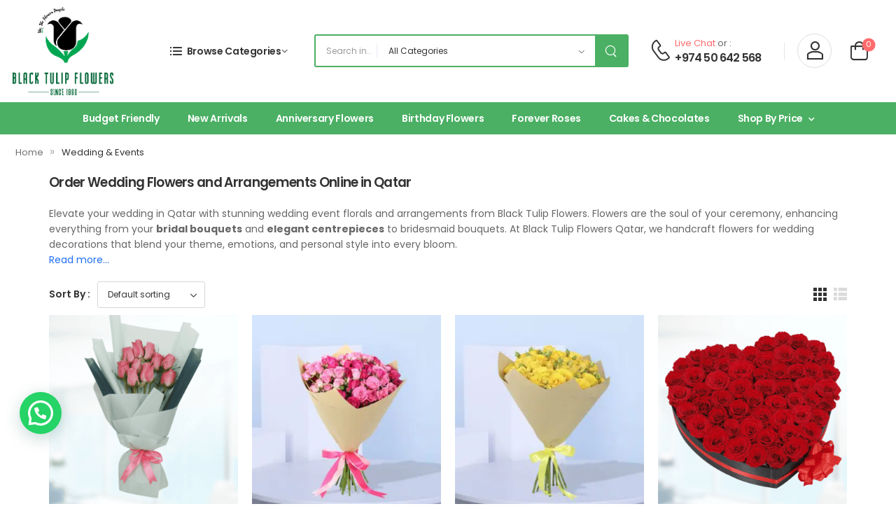

--- FILE ---
content_type: text/html; charset=UTF-8
request_url: https://www.blacktulipflowers.qa/flowers/wedding-events/
body_size: 41202
content:

<!DOCTYPE html>
	<html lang="en-US" prefix="og: https://ogp.me/ns#">
	<head>
		<meta name="p:domain_verify" content="f789e9edba05a23adcf3e0fe5056b206"/>
		<meta http-equiv="Content-Type" content="text/html; charset=UTF-8">
		<meta name="p:domain_verify" content="f789e9edba05a23adcf3e0fe5056b206"/>
		<meta name="viewport" content="width=device-width, initial-scale=1.0, minimum-scale=1.0" />
		<link rel="profile" href="https://gmpg.org/xfn/11" />
		<link rel="pingback" href="https://www.blacktulipflowers.qa/xmlrpc.php" />
		<link rel="preload" href="https://www.blacktulipflowers.qa/wp-content/themes/wolmart2/assets/vendor/wolmart-icons/fonts/wolmart.woff?png09e" as="font" type="font/woff" crossorigin><link rel="preload" href="https://www.blacktulipflowers.qa/wp-content/themes/wolmart2/assets/vendor/fontawesome-free/webfonts/fa-solid-900.woff2" as="font" type="font/woff2" crossorigin><link rel="preload" href="https://www.blacktulipflowers.qa/wp-content/themes/wolmart2/assets/vendor/fontawesome-free/webfonts/fa-brands-400.woff2" as="font" type="font/woff2" crossorigin>
		
<!-- Google Tag Manager for WordPress by gtm4wp.com -->
<script data-cfasync="false" data-pagespeed-no-defer>
	var gtm4wp_datalayer_name = "dataLayer";
	var dataLayer = dataLayer || [];
	const gtm4wp_use_sku_instead = 0;
	const gtm4wp_currency = 'QAR';
	const gtm4wp_product_per_impression = 10;
	const gtm4wp_clear_ecommerce = false;
	const gtm4wp_datalayer_max_timeout = 2000;
</script>
<!-- End Google Tag Manager for WordPress by gtm4wp.com -->
<!-- Search Engine Optimization by Rank Math PRO - https://rankmath.com/ -->
<title>Wedding Flowers Doha | Bridal Bouquets, Centrepieces, Arches</title>
<meta name="description" content="Discover stunning wedding flowers - bridal bouquets, arches, &amp; centerpieces and more. Contact us for more designs &amp; wedding flower decorations"/>
<meta name="robots" content="follow, index, max-snippet:-1, max-video-preview:-1, max-image-preview:large"/>
<link rel="canonical" href="https://www.blacktulipflowers.qa/flowers/wedding-events/" />
<link rel="next" href="https://www.blacktulipflowers.qa/flowers/wedding-events/page/2/" />
<meta property="og:locale" content="en_US" />
<meta property="og:type" content="article" />
<meta property="og:title" content="Wedding Flowers Doha | Bridal Bouquets, Centrepieces, Arches" />
<meta property="og:description" content="Discover stunning wedding flowers - bridal bouquets, arches, &amp; centerpieces and more. Contact us for more designs &amp; wedding flower decorations" />
<meta property="og:url" content="https://www.blacktulipflowers.qa/flowers/wedding-events/" />
<meta property="og:site_name" content="Black Tulip Flowers Qatar" />
<meta property="article:publisher" content="https://www.facebook.com/blacktulipflowersqatar/" />
<meta name="twitter:card" content="summary_large_image" />
<meta name="twitter:title" content="Wedding Flowers Doha | Bridal Bouquets, Centrepieces, Arches" />
<meta name="twitter:description" content="Discover stunning wedding flowers - bridal bouquets, arches, &amp; centerpieces and more. Contact us for more designs &amp; wedding flower decorations" />
<meta name="twitter:site" content="@blacktulipqa" />
<meta name="twitter:label1" content="Products" />
<meta name="twitter:data1" content="79" />
<script type="application/ld+json" class="rank-math-schema-pro">{"@context":"https://schema.org","@graph":[{"@type":"Product","name":"Wedding Flowers Doha | Bridal Bouquets, Centrepieces, Arches","url":"https://www.blacktulipflowers.qa/flowers/wedding-events/","description":"Discover stunning wedding flowers - bridal bouquets, arches, &amp; centerpieces and more. Contact us for more designs &amp; wedding flower decorations","image":{"@type":"ImageObject","url":"https://www.blacktulipflowers.qa/wp-content/uploads/2022/09/10_stem_pink_rose.png"},"offers":{"@type":"AggregateOffer","category":"Wedding Flowers Doha | Bridal Bouquets, Centrepieces, Arches","lowprice":"99","highprice":"5699","priceCurrency":"QAR","availability":"InStock"},"additionalProperty":{"@type":"PropertyValue","name":"Same-Day Delivery","value":"We accpet orders until 8 PM"},"deliveryLeadTime":{"@type":"QuantitativeValue","unitCode":"Day","value":"1"},"shippingDetails":{"@type":"OfferShippingDetails","shippingDestination":{"@type":"DefinedRegion","addressCountry":"QA","shippingRate":{"@type":"DeliveryChargeSpecification","priceCurrency":"QAR","price":"0","eligibleTransactionVolume":{"@type":"PriceSpecification","price":"300","priceCurrency":"QAR"}}}},"aggregateRating":{"@type":"AggregateRating","ratingValue":"4.8","ratingcount":"593"},"mainEntityOfPage":{"@id":"https://www.blacktulipflowers.qa/flowers/wedding-events/#webpage"}},{"@type":"Place","@id":"https://www.blacktulipflowers.qa/#place","geo":{"@type":"GeoCoordinates","latitude":"24.944800","longitude":"51.583890"},"hasMap":"https://www.google.com/maps/search/?api=1&amp;query=24.944800,51.583890","address":{"@type":"PostalAddress","streetAddress":"Post Box No:23382, Arkan Building The (Barwa), Commercial Avenue","addressLocality":"Industrial Area Rd","addressRegion":"Doha","addressCountry":"Qatar"}},{"@type":"Florist","@id":"https://www.blacktulipflowers.qa/#organization","name":"Black Tulip Flowers Qatar","url":"https://www.blacktulipflowers.qa","sameAs":["https://www.facebook.com/blacktulipflowersqatar/","https://twitter.com/blacktulipqa","https://in.pinterest.com/blacktulipqatar/","https://www.youtube.com/channel/UCGPnm7tMmCdnv3nWKVkmWfQ"],"email":"online.qa@btfgroup.com","address":{"@type":"PostalAddress","streetAddress":"Post Box No:23382, Arkan Building The (Barwa), Commercial Avenue","addressLocality":"Industrial Area Rd","addressRegion":"Doha","addressCountry":"Qatar"},"logo":{"@type":"ImageObject","@id":"https://www.blacktulipflowers.qa/#logo","url":"https://www.blacktulipflowers.qa/wp-content/uploads/2022/08/cropped-logo.png","contentUrl":"https://www.blacktulipflowers.qa/wp-content/uploads/2022/08/cropped-logo.png","caption":"Black Tulip Flowers Qatar","inLanguage":"en-US","width":"333","height":"291"},"openingHours":["Monday,Tuesday,Wednesday,Thursday,Saturday,Sunday 09:00-21:00","Friday 16:00-21:00"],"location":{"@id":"https://www.blacktulipflowers.qa/#place"},"image":{"@id":"https://www.blacktulipflowers.qa/#logo"},"telephone":"+974 50642568"},{"@type":"WebSite","@id":"https://www.blacktulipflowers.qa/#website","url":"https://www.blacktulipflowers.qa","name":"Black Tulip Flowers Qatar","alternateName":"Black Tulip Flowers","publisher":{"@id":"https://www.blacktulipflowers.qa/#organization"},"inLanguage":"en-US"},{"@type":"BreadcrumbList","@id":"https://www.blacktulipflowers.qa/flowers/wedding-events/#breadcrumb","itemListElement":[{"@type":"ListItem","position":"1","item":{"@id":"https://www.blacktulipflowers.qa","name":"Home"}},{"@type":"ListItem","position":"2","item":{"@id":"https://www.blacktulipflowers.qa/flowers/wedding-events/","name":"Wedding &amp; Events"}}]},{"@type":"ItemPage","@id":"https://www.blacktulipflowers.qa/flowers/wedding-events/#webpage","url":"https://www.blacktulipflowers.qa/flowers/wedding-events/","name":"Wedding Flowers Doha | Bridal Bouquets, Centrepieces, Arches","isPartOf":{"@id":"https://www.blacktulipflowers.qa/#website"},"inLanguage":"en-US","breadcrumb":{"@id":"https://www.blacktulipflowers.qa/flowers/wedding-events/#breadcrumb"}},{"@context":"https://schema.org/","@type":"ItemList","itemListElement":[{"@type":"ListItem","position":"1","item":{"@type":"Product","name":"10 Stem Pink Roses Bouquet | Pink Roses Long Stems | Qatar","url":"https://www.blacktulipflowers.qa/product/10-stem-pink-roses-bouquet/","image":[{"@type":"ImageObject","url":"https://www.blacktulipflowers.qa/wp-content/uploads/2022/09/10_stem_pink_rose.png","height":"700","width":"700"}],"offers":{"@type":"AggregateOffer","lowPrice":"149.00","highPrice":"299.00","offerCount":"3","priceCurrency":"QAR","availability":"http://schema.org/InStock","seller":{"@type":"Organization","@id":"https://www.blacktulipflowers.qa/","name":"Black Tulip Flowers Qatar","url":"https://www.blacktulipflowers.qa","logo":"https://www.blacktulipflowers.qa/wp-content/uploads/2022/08/cropped-logo.png"},"url":"https://www.blacktulipflowers.qa/product/10-stem-pink-roses-bouquet/"}}},{"@type":"ListItem","position":"2","item":{"@type":"Product","name":"Order Now 10 STEM PINK SPRAY ROSES BOUQUET | Black Tulip Flowers Qatar","url":"https://www.blacktulipflowers.qa/product/10-stem-pink-spray-roses-bouquet/","image":[{"@type":"ImageObject","url":"https://www.blacktulipflowers.qa/wp-content/uploads/2022/09/1-425.jpg","height":"1080","width":"1080"},{"@type":"ImageObject","url":"https://www.blacktulipflowers.qa/wp-content/uploads/2022/09/2-398.jpg","height":"1080","width":"1080"},{"@type":"ImageObject","url":"https://www.blacktulipflowers.qa/wp-content/uploads/2022/09/3-177.jpg","height":"1080","width":"1080"},{"@type":"ImageObject","url":"https://www.blacktulipflowers.qa/wp-content/uploads/2022/09/4-111.jpg","height":"1080","width":"1080"}],"offers":{"@type":"AggregateOffer","lowPrice":"149.00","highPrice":"359.00","offerCount":"3","priceCurrency":"QAR","availability":"http://schema.org/InStock","seller":{"@type":"Organization","@id":"https://www.blacktulipflowers.qa/","name":"Black Tulip Flowers Qatar","url":"https://www.blacktulipflowers.qa","logo":"https://www.blacktulipflowers.qa/wp-content/uploads/2022/08/cropped-logo.png"},"url":"https://www.blacktulipflowers.qa/product/10-stem-pink-spray-roses-bouquet/"}}},{"@type":"ListItem","position":"3","item":{"@type":"Product","name":"Order Now 10 STEM YELLOW SPRAY ROSES BOUQUET | BlackTulipFlowersQa","url":"https://www.blacktulipflowers.qa/product/10-stem-yellow-spray-roses-bouquet/","image":[{"@type":"ImageObject","url":"https://www.blacktulipflowers.qa/wp-content/uploads/2022/09/1-424.jpg","height":"1080","width":"1080"},{"@type":"ImageObject","url":"https://www.blacktulipflowers.qa/wp-content/uploads/2022/09/2-397.jpg","height":"1080","width":"1080"},{"@type":"ImageObject","url":"https://www.blacktulipflowers.qa/wp-content/uploads/2022/09/3-176.jpg","height":"1080","width":"1080"},{"@type":"ImageObject","url":"https://www.blacktulipflowers.qa/wp-content/uploads/2022/09/4-110.jpg","height":"1080","width":"1080"}],"offers":{"@type":"AggregateOffer","lowPrice":"149.00","highPrice":"359.00","offerCount":"3","priceCurrency":"QAR","availability":"http://schema.org/InStock","seller":{"@type":"Organization","@id":"https://www.blacktulipflowers.qa/","name":"Black Tulip Flowers Qatar","url":"https://www.blacktulipflowers.qa","logo":"https://www.blacktulipflowers.qa/wp-content/uploads/2022/08/cropped-logo.png"},"url":"https://www.blacktulipflowers.qa/product/10-stem-yellow-spray-roses-bouquet/"}}},{"@type":"ListItem","position":"4","item":{"@type":"Product","name":"Heart Shaped Red Flowers Arrangements in Qatar | BTF","url":"https://www.blacktulipflowers.qa/product/beautiful-as-you/","image":[{"@type":"ImageObject","url":"https://www.blacktulipflowers.qa/wp-content/uploads/2022/09/bt_fl_1101.png","height":"700","width":"700"}],"offers":{"@type":"Offer","price":"599.00","priceCurrency":"QAR","priceValidUntil":"2027-12-31","availability":"http://schema.org/InStock","itemCondition":"NewCondition","url":"https://www.blacktulipflowers.qa/product/beautiful-as-you/","seller":{"@type":"Organization","@id":"https://www.blacktulipflowers.qa/","name":"Black Tulip Flowers Qatar","url":"https://www.blacktulipflowers.qa","logo":"https://www.blacktulipflowers.qa/wp-content/uploads/2022/08/cropped-logo.png"},"priceSpecification":{"price":"599","priceCurrency":"QAR","valueAddedTaxIncluded":"false"}}}},{"@type":"ListItem","position":"5","item":{"@type":"Product","name":"Birthday Roses Bouquet | Pink &amp; Red Roses","url":"https://www.blacktulipflowers.qa/product/birthday-roses-bouquet/","image":[{"@type":"ImageObject","url":"https://www.blacktulipflowers.qa/wp-content/uploads/2025/12/birthday-roses-bouquet.jpg","height":"1080","width":"1080"},{"@type":"ImageObject","url":"https://www.blacktulipflowers.qa/wp-content/uploads/2025/12/02-7.jpg","height":"1080","width":"1080"},{"@type":"ImageObject","url":"https://www.blacktulipflowers.qa/wp-content/uploads/2025/12/03-7.jpg","height":"1080","width":"1080"},{"@type":"ImageObject","url":"https://www.blacktulipflowers.qa/wp-content/uploads/2025/12/05-3.jpg","height":"1080","width":"1080"}],"offers":{"@type":"Offer","price":"259.00","priceCurrency":"QAR","priceValidUntil":"2027-12-31","availability":"http://schema.org/InStock","itemCondition":"NewCondition","url":"https://www.blacktulipflowers.qa/product/birthday-roses-bouquet/","seller":{"@type":"Organization","@id":"https://www.blacktulipflowers.qa/","name":"Black Tulip Flowers Qatar","url":"https://www.blacktulipflowers.qa","logo":"https://www.blacktulipflowers.qa/wp-content/uploads/2022/08/cropped-logo.png"},"priceSpecification":{"price":"259","priceCurrency":"QAR","valueAddedTaxIncluded":"false"}}}},{"@type":"ListItem","position":"6","item":{"@type":"Product","name":"Black Trio Forever Roses | 3 Eternal Black Roses in Glass Dome","url":"https://www.blacktulipflowers.qa/product/black-trio-forever-rose/","image":[{"@type":"ImageObject","url":"https://www.blacktulipflowers.qa/wp-content/uploads/2025/06/trio-black-forever-rose-01.jpg","height":"1080","width":"1080"},{"@type":"ImageObject","url":"https://www.blacktulipflowers.qa/wp-content/uploads/2025/06/trio-black-forever-rose-02.jpg","height":"1080","width":"1080"},{"@type":"ImageObject","url":"https://www.blacktulipflowers.qa/wp-content/uploads/2025/06/trio-black-forever-rose-03.jpg","height":"1080","width":"1080"},{"@type":"ImageObject","url":"https://www.blacktulipflowers.qa/wp-content/uploads/2025/06/trio-black-forever-rose-04.jpg","height":"1080","width":"1080"},{"@type":"ImageObject","url":"https://www.blacktulipflowers.qa/wp-content/uploads/2025/06/trio-black-forever-rose-05.jpg","height":"2560","width":"2560"}],"offers":{"@type":"Offer","price":"299.00","priceCurrency":"QAR","priceValidUntil":"2027-12-31","availability":"http://schema.org/InStock","itemCondition":"NewCondition","url":"https://www.blacktulipflowers.qa/product/black-trio-forever-rose/","seller":{"@type":"Organization","@id":"https://www.blacktulipflowers.qa/","name":"Black Tulip Flowers Qatar","url":"https://www.blacktulipflowers.qa","logo":"https://www.blacktulipflowers.qa/wp-content/uploads/2022/08/cropped-logo.png"},"priceSpecification":{"price":"299","priceCurrency":"QAR","valueAddedTaxIncluded":"false"}}}},{"@type":"ListItem","position":"7","item":{"@type":"Product","name":"Luxury Online 50 Stem Red Roses Bouquets Delivery in Qatar","url":"https://www.blacktulipflowers.qa/product/50-stem-red-roses/","image":[{"@type":"ImageObject","url":"https://www.blacktulipflowers.qa/wp-content/uploads/2023/09/1-478.jpg","height":"1080","width":"1080"},{"@type":"ImageObject","url":"https://www.blacktulipflowers.qa/wp-content/uploads/2023/09/2-451.jpg","height":"1080","width":"1080"},{"@type":"ImageObject","url":"https://www.blacktulipflowers.qa/wp-content/uploads/2023/09/3-231.jpg","height":"1080","width":"1080"},{"@type":"ImageObject","url":"https://www.blacktulipflowers.qa/wp-content/uploads/2023/09/4-148.jpg","height":"1080","width":"1080"}],"offers":{"@type":"AggregateOffer","lowPrice":"499.00","highPrice":"999.00","offerCount":"3","priceCurrency":"QAR","availability":"http://schema.org/InStock","seller":{"@type":"Organization","@id":"https://www.blacktulipflowers.qa/","name":"Black Tulip Flowers Qatar","url":"https://www.blacktulipflowers.qa","logo":"https://www.blacktulipflowers.qa/wp-content/uploads/2022/08/cropped-logo.png"},"url":"https://www.blacktulipflowers.qa/product/50-stem-red-roses/"}}},{"@type":"ListItem","position":"8","item":{"@type":"Product","name":"Gorgeous Bridal Bouquet Cymbidium Wedding Flower Qatar","url":"https://www.blacktulipflowers.qa/product/bridal-bouquet-cymbidium/","image":[{"@type":"ImageObject","url":"https://www.blacktulipflowers.qa/wp-content/uploads/2022/09/BRIDAL-BOUQUET-Cymbidium.png","height":"700","width":"700"},{"@type":"ImageObject","url":"https://www.blacktulipflowers.qa/wp-content/uploads/2022/09/BRIDAL-BOUQUET-Cymbidium-1.png","height":"700","width":"664"}],"offers":{"@type":"Offer","price":"449.00","priceCurrency":"QAR","priceValidUntil":"2027-12-31","availability":"http://schema.org/InStock","itemCondition":"NewCondition","url":"https://www.blacktulipflowers.qa/product/bridal-bouquet-cymbidium/","seller":{"@type":"Organization","@id":"https://www.blacktulipflowers.qa/","name":"Black Tulip Flowers Qatar","url":"https://www.blacktulipflowers.qa","logo":"https://www.blacktulipflowers.qa/wp-content/uploads/2022/08/cropped-logo.png"},"priceSpecification":{"price":"449","priceCurrency":"QAR","valueAddedTaxIncluded":"false"}}}},{"@type":"ListItem","position":"9","item":{"@type":"Product","name":"Gorgeous Bridal Bouquet Florist Collection in Qatar | BTF","url":"https://www.blacktulipflowers.qa/product/bridal-bouquet-florist-collection/","image":[{"@type":"ImageObject","url":"https://www.blacktulipflowers.qa/wp-content/uploads/2022/09/BRIDAL-BOUQUET-Florist-Collection.png","height":"700","width":"700"},{"@type":"ImageObject","url":"https://www.blacktulipflowers.qa/wp-content/uploads/2022/09/BRIDAL-BOUQUET-Florist-Collection-1.png","height":"700","width":"700"}],"offers":{"@type":"Offer","price":"649.00","priceCurrency":"QAR","priceValidUntil":"2027-12-31","availability":"http://schema.org/InStock","itemCondition":"NewCondition","url":"https://www.blacktulipflowers.qa/product/bridal-bouquet-florist-collection/","seller":{"@type":"Organization","@id":"https://www.blacktulipflowers.qa/","name":"Black Tulip Flowers Qatar","url":"https://www.blacktulipflowers.qa","logo":"https://www.blacktulipflowers.qa/wp-content/uploads/2022/08/cropped-logo.png"},"priceSpecification":{"price":"649","priceCurrency":"QAR","valueAddedTaxIncluded":"false"}}}},{"@type":"ListItem","position":"10","item":{"@type":"Product","name":"Epic Bridal Bouquet | Wedding Flower Collections | Qatar","url":"https://www.blacktulipflowers.qa/product/bridal-bouquet-purple-theme/","image":[{"@type":"ImageObject","url":"https://www.blacktulipflowers.qa/wp-content/uploads/2022/09/BRIDAL-BOUQUET-Purple-Theme.png","height":"700","width":"700"},{"@type":"ImageObject","url":"https://www.blacktulipflowers.qa/wp-content/uploads/2022/09/BRIDAL-BOUQUET-Purple-Theme-1.png","height":"700","width":"646"}],"offers":{"@type":"Offer","price":"499.00","priceCurrency":"QAR","priceValidUntil":"2027-12-31","availability":"http://schema.org/InStock","itemCondition":"NewCondition","url":"https://www.blacktulipflowers.qa/product/bridal-bouquet-purple-theme/","seller":{"@type":"Organization","@id":"https://www.blacktulipflowers.qa/","name":"Black Tulip Flowers Qatar","url":"https://www.blacktulipflowers.qa","logo":"https://www.blacktulipflowers.qa/wp-content/uploads/2022/08/cropped-logo.png"},"priceSpecification":{"price":"499","priceCurrency":"QAR","valueAddedTaxIncluded":"false"}}}},{"@type":"ListItem","position":"11","item":{"@type":"Product","name":"Bunch of Chrysanthemum Flower Bouquet Delivery | BTF Qatar","url":"https://www.blacktulipflowers.qa/product/bunch-of-chrysanthemum/","image":[{"@type":"ImageObject","url":"https://www.blacktulipflowers.qa/wp-content/uploads/2022/09/bt_fl_1041-1.png","height":"700","width":"700"}],"offers":{"@type":"AggregateOffer","lowPrice":"149.00","highPrice":"259.00","offerCount":"3","priceCurrency":"QAR","availability":"http://schema.org/InStock","seller":{"@type":"Organization","@id":"https://www.blacktulipflowers.qa/","name":"Black Tulip Flowers Qatar","url":"https://www.blacktulipflowers.qa","logo":"https://www.blacktulipflowers.qa/wp-content/uploads/2022/08/cropped-logo.png"},"url":"https://www.blacktulipflowers.qa/product/bunch-of-chrysanthemum/"}}},{"@type":"ListItem","position":"12","item":{"@type":"Product","name":"Order Now Bunch Orange Roses Purple Roses and Lilies Online","url":"https://www.blacktulipflowers.qa/product/bunch-of-orange-purple-rose-with-lily/","image":[{"@type":"ImageObject","url":"https://www.blacktulipflowers.qa/wp-content/uploads/2022/09/jf_fl_1017.jpg","height":"600","width":"600"}],"offers":{"@type":"AggregateOffer","lowPrice":"120.00","highPrice":"420.00","offerCount":"3","priceCurrency":"QAR","availability":"http://schema.org/InStock","seller":{"@type":"Organization","@id":"https://www.blacktulipflowers.qa/","name":"Black Tulip Flowers Qatar","url":"https://www.blacktulipflowers.qa","logo":"https://www.blacktulipflowers.qa/wp-content/uploads/2022/08/cropped-logo.png"},"url":"https://www.blacktulipflowers.qa/product/bunch-of-orange-purple-rose-with-lily/"}}},{"@type":"ListItem","position":"13","item":{"@type":"Product","name":"Order Bunch of Orange Roses | Same Day Delivery in Qatar","url":"https://www.blacktulipflowers.qa/product/bunch-of-orange-rose/","image":[{"@type":"ImageObject","url":"https://www.blacktulipflowers.qa/wp-content/uploads/2022/09/bt_fl_1085.png","height":"700","width":"700"}],"offers":{"@type":"AggregateOffer","lowPrice":"120.00","highPrice":"360.00","offerCount":"3","priceCurrency":"QAR","availability":"http://schema.org/InStock","seller":{"@type":"Organization","@id":"https://www.blacktulipflowers.qa/","name":"Black Tulip Flowers Qatar","url":"https://www.blacktulipflowers.qa","logo":"https://www.blacktulipflowers.qa/wp-content/uploads/2022/08/cropped-logo.png"},"url":"https://www.blacktulipflowers.qa/product/bunch-of-orange-rose/"}}},{"@type":"ListItem","position":"14","item":{"@type":"Product","name":"Bunch of Peach Roses | flowers in a vase | Black Tulip Flowers","url":"https://www.blacktulipflowers.qa/product/bunch-of-peach-roses/","image":[{"@type":"ImageObject","url":"https://www.blacktulipflowers.qa/wp-content/uploads/2022/09/Bunch-of-Peach-Roses.png","height":"700","width":"700"},{"@type":"ImageObject","url":"https://www.blacktulipflowers.qa/wp-content/uploads/2022/09/Bunch-of-Peach-Roses-2.png","height":"700","width":"700"},{"@type":"ImageObject","url":"https://www.blacktulipflowers.qa/wp-content/uploads/2022/09/Bunch-of-Peach-Roses-1.png","height":"700","width":"700"}],"offers":{"@type":"AggregateOffer","lowPrice":"350.00","highPrice":"550.00","offerCount":"3","priceCurrency":"QAR","availability":"http://schema.org/InStock","seller":{"@type":"Organization","@id":"https://www.blacktulipflowers.qa/","name":"Black Tulip Flowers Qatar","url":"https://www.blacktulipflowers.qa","logo":"https://www.blacktulipflowers.qa/wp-content/uploads/2022/08/cropped-logo.png"},"url":"https://www.blacktulipflowers.qa/product/bunch-of-peach-roses/"}}},{"@type":"ListItem","position":"15","item":{"@type":"Product","name":"Classical Flowers | Flower Delivery Qatar | Black Tulip Flowers Qatar","url":"https://www.blacktulipflowers.qa/product/classical/","image":[{"@type":"ImageObject","url":"https://www.blacktulipflowers.qa/wp-content/uploads/2022/09/Classical.png","height":"700","width":"700"},{"@type":"ImageObject","url":"https://www.blacktulipflowers.qa/wp-content/uploads/2022/09/five-red-roses-one-white-rose-glass-vase-wax-flowers-black-tulip-flowers_btf_031.png","height":"1080","width":"1080"},{"@type":"ImageObject","url":"https://www.blacktulipflowers.qa/wp-content/uploads/2022/09/Classical.png","height":"700","width":"700"}],"offers":{"@type":"Offer","price":"99.00","priceCurrency":"QAR","priceValidUntil":"2027-12-31","availability":"http://schema.org/InStock","itemCondition":"NewCondition","url":"https://www.blacktulipflowers.qa/product/classical/","seller":{"@type":"Organization","@id":"https://www.blacktulipflowers.qa/","name":"Black Tulip Flowers Qatar","url":"https://www.blacktulipflowers.qa","logo":"https://www.blacktulipflowers.qa/wp-content/uploads/2022/08/cropped-logo.png"},"priceSpecification":{"price":"99","priceCurrency":"QAR","valueAddedTaxIncluded":"false"}}}},{"@type":"ListItem","position":"16","item":{"@type":"Product","name":"Eternal Red Rose Keepsake - Black Tulip Flowers WLL","url":"https://www.blacktulipflowers.qa/product/eternal-red-rose-keepsake/","image":[{"@type":"ImageObject","url":"https://www.blacktulipflowers.qa/wp-content/uploads/2025/10/1-6.jpg","height":"1080","width":"1080"},{"@type":"ImageObject","url":"https://www.blacktulipflowers.qa/wp-content/uploads/2025/10/2-7.jpg","height":"1080","width":"1080"},{"@type":"ImageObject","url":"https://www.blacktulipflowers.qa/wp-content/uploads/2025/10/3-7.jpg","height":"1080","width":"1080"}],"offers":{"@type":"Offer","price":"179.00","priceCurrency":"QAR","priceValidUntil":"2027-12-31","availability":"http://schema.org/InStock","itemCondition":"NewCondition","url":"https://www.blacktulipflowers.qa/product/eternal-red-rose-keepsake/","seller":{"@type":"Organization","@id":"https://www.blacktulipflowers.qa/","name":"Black Tulip Flowers Qatar","url":"https://www.blacktulipflowers.qa","logo":"https://www.blacktulipflowers.qa/wp-content/uploads/2022/08/cropped-logo.png"},"priceSpecification":{"price":"179","priceCurrency":"QAR","valueAddedTaxIncluded":"false"}}}},{"@type":"ListItem","position":"17","item":{"@type":"Product","name":"Fiery Red Spray Roses Bouquet online delivery - BTF Qatar","url":"https://www.blacktulipflowers.qa/product/10-stem-red-spray-roses-bouquet/","image":[{"@type":"ImageObject","url":"https://www.blacktulipflowers.qa/wp-content/uploads/2022/09/1-423.jpg","height":"1080","width":"1080"},{"@type":"ImageObject","url":"https://www.blacktulipflowers.qa/wp-content/uploads/2022/09/2-396.jpg","height":"1080","width":"1080"},{"@type":"ImageObject","url":"https://www.blacktulipflowers.qa/wp-content/uploads/2022/09/3-175.jpg","height":"1080","width":"1080"},{"@type":"ImageObject","url":"https://www.blacktulipflowers.qa/wp-content/uploads/2022/09/4-109.jpg","height":"1080","width":"1080"}],"offers":{"@type":"AggregateOffer","lowPrice":"149.00","highPrice":"359.00","offerCount":"3","priceCurrency":"QAR","availability":"http://schema.org/InStock","seller":{"@type":"Organization","@id":"https://www.blacktulipflowers.qa/","name":"Black Tulip Flowers Qatar","url":"https://www.blacktulipflowers.qa","logo":"https://www.blacktulipflowers.qa/wp-content/uploads/2022/08/cropped-logo.png"},"url":"https://www.blacktulipflowers.qa/product/10-stem-red-spray-roses-bouquet/"}}},{"@type":"ListItem","position":"18","item":{"@type":"Product","name":"Gerbera with mix chocolates | online flower delivery Qatar","url":"https://www.blacktulipflowers.qa/product/gerbera-with-mix-chocolates/","image":[{"@type":"ImageObject","url":"https://www.blacktulipflowers.qa/wp-content/uploads/2022/09/bt_fl_1081.png","height":"700","width":"700"}],"offers":{"@type":"AggregateOffer","lowPrice":"199.00","highPrice":"499.00","offerCount":"3","priceCurrency":"QAR","availability":"http://schema.org/InStock","seller":{"@type":"Organization","@id":"https://www.blacktulipflowers.qa/","name":"Black Tulip Flowers Qatar","url":"https://www.blacktulipflowers.qa","logo":"https://www.blacktulipflowers.qa/wp-content/uploads/2022/08/cropped-logo.png"},"url":"https://www.blacktulipflowers.qa/product/gerbera-with-mix-chocolates/"}}},{"@type":"ListItem","position":"19","item":{"@type":"Product","name":"Luxury Red Roses with greenery in vase | Floral Arrangements in Qatar","url":"https://www.blacktulipflowers.qa/product/luxury-red-roses/","image":[{"@type":"ImageObject","url":"https://www.blacktulipflowers.qa/wp-content/uploads/2022/09/Luxury-Red-Roses.png","height":"700","width":"700"},{"@type":"ImageObject","url":"https://www.blacktulipflowers.qa/wp-content/uploads/2022/09/Luxury-Red-Roses-1.png","height":"700","width":"700"}],"offers":{"@type":"AggregateOffer","lowPrice":"549.00","highPrice":"849.00","offerCount":"3","priceCurrency":"QAR","availability":"http://schema.org/InStock","seller":{"@type":"Organization","@id":"https://www.blacktulipflowers.qa/","name":"Black Tulip Flowers Qatar","url":"https://www.blacktulipflowers.qa","logo":"https://www.blacktulipflowers.qa/wp-content/uploads/2022/08/cropped-logo.png"},"url":"https://www.blacktulipflowers.qa/product/luxury-red-roses/"}}},{"@type":"ListItem","position":"20","item":{"@type":"Product","name":"Send Online Mixed Enchanted Pastel Blooms Collection","url":"https://www.blacktulipflowers.qa/product/mixed-pastel-blooms/","image":[{"@type":"ImageObject","url":"https://www.blacktulipflowers.qa/wp-content/uploads/2023/12/mixed-flowers-blooms.jpg","height":"1080","width":"1080"},{"@type":"ImageObject","url":"https://www.blacktulipflowers.qa/wp-content/uploads/2023/12/mixed-flowers-blooms-1.jpg","height":"1080","width":"1080"},{"@type":"ImageObject","url":"https://www.blacktulipflowers.qa/wp-content/uploads/2023/12/mixed-flowers-blooms-2.jpg","height":"1080","width":"1080"}],"offers":{"@type":"Offer","price":"499.00","priceCurrency":"QAR","priceValidUntil":"2027-12-31","availability":"http://schema.org/InStock","itemCondition":"NewCondition","url":"https://www.blacktulipflowers.qa/product/mixed-pastel-blooms/","seller":{"@type":"Organization","@id":"https://www.blacktulipflowers.qa/","name":"Black Tulip Flowers Qatar","url":"https://www.blacktulipflowers.qa","logo":"https://www.blacktulipflowers.qa/wp-content/uploads/2022/08/cropped-logo.png"},"priceSpecification":{"price":"499","priceCurrency":"QAR","valueAddedTaxIncluded":"false"}}}},{"@type":"ListItem","position":"21","item":{"@type":"Product","name":"Pink Lilies with Godiva Chocolate Box Online Qatar | BTF","url":"https://www.blacktulipflowers.qa/product/pink-lilies-with-godiva/","image":[{"@type":"ImageObject","url":"https://www.blacktulipflowers.qa/wp-content/uploads/2022/09/Pink-Lilies-with-Godiva-001-min.jpg","height":"1080","width":"1080"},{"@type":"ImageObject","url":"https://www.blacktulipflowers.qa/wp-content/uploads/2022/09/godiva-002-min.jpg","height":"1080","width":"1080"}],"offers":{"@type":"AggregateOffer","lowPrice":"245.00","highPrice":"630.00","offerCount":"3","priceCurrency":"QAR","availability":"http://schema.org/InStock","seller":{"@type":"Organization","@id":"https://www.blacktulipflowers.qa/","name":"Black Tulip Flowers Qatar","url":"https://www.blacktulipflowers.qa","logo":"https://www.blacktulipflowers.qa/wp-content/uploads/2022/08/cropped-logo.png"},"url":"https://www.blacktulipflowers.qa/product/pink-lilies-with-godiva/"}}},{"@type":"ListItem","position":"22","item":{"@type":"Product","name":"Pink Congrats Bouquet | Pink  Roses","url":"https://www.blacktulipflowers.qa/product/pink-rose-congrats-bouquet/","image":[{"@type":"ImageObject","url":"https://www.blacktulipflowers.qa/wp-content/uploads/2025/12/pink-congrats-bouquet.jpg","height":"1080","width":"1080"},{"@type":"ImageObject","url":"https://www.blacktulipflowers.qa/wp-content/uploads/2025/12/02-9.jpg","height":"1080","width":"1080"},{"@type":"ImageObject","url":"https://www.blacktulipflowers.qa/wp-content/uploads/2025/12/03-9.jpg","height":"1080","width":"1080"},{"@type":"ImageObject","url":"https://www.blacktulipflowers.qa/wp-content/uploads/2025/12/04-10.jpg","height":"1080","width":"1080"}],"offers":{"@type":"Offer","price":"209.00","priceCurrency":"QAR","priceValidUntil":"2027-12-31","availability":"http://schema.org/InStock","itemCondition":"NewCondition","url":"https://www.blacktulipflowers.qa/product/pink-rose-congrats-bouquet/","seller":{"@type":"Organization","@id":"https://www.blacktulipflowers.qa/","name":"Black Tulip Flowers Qatar","url":"https://www.blacktulipflowers.qa","logo":"https://www.blacktulipflowers.qa/wp-content/uploads/2022/08/cropped-logo.png"},"priceSpecification":{"price":"209","priceCurrency":"QAR","valueAddedTaxIncluded":"false"}}}},{"@type":"ListItem","position":"23","item":{"@type":"Product","name":"Purple Trio Forever Rose - Black Tulip Flowers WLL","url":"https://www.blacktulipflowers.qa/product/purple-trio-forever-rose/","image":[{"@type":"ImageObject","url":"https://www.blacktulipflowers.qa/wp-content/uploads/2025/10/1-7.jpg","height":"1080","width":"1080"},{"@type":"ImageObject","url":"https://www.blacktulipflowers.qa/wp-content/uploads/2025/10/2-8.jpg","height":"1080","width":"1080"},{"@type":"ImageObject","url":"https://www.blacktulipflowers.qa/wp-content/uploads/2025/10/3-8.jpg","height":"1080","width":"1080"},{"@type":"ImageObject","url":"https://www.blacktulipflowers.qa/wp-content/uploads/2025/10/4.jpg","height":"1080","width":"1080"}],"offers":{"@type":"Offer","price":"299.00","priceCurrency":"QAR","priceValidUntil":"2027-12-31","availability":"http://schema.org/InStock","itemCondition":"NewCondition","url":"https://www.blacktulipflowers.qa/product/purple-trio-forever-rose/","seller":{"@type":"Organization","@id":"https://www.blacktulipflowers.qa/","name":"Black Tulip Flowers Qatar","url":"https://www.blacktulipflowers.qa","logo":"https://www.blacktulipflowers.qa/wp-content/uploads/2022/08/cropped-logo.png"},"priceSpecification":{"price":"299","priceCurrency":"QAR","valueAddedTaxIncluded":"false"}}}},{"@type":"ListItem","position":"24","item":{"@type":"Product","name":"Red Rose in Gold Wrap with Godiva | Gift Hampers | Qatar","url":"https://www.blacktulipflowers.qa/product/red-rose-in-gold-wrap-with-godiva/","image":[{"@type":"ImageObject","url":"https://www.blacktulipflowers.qa/wp-content/uploads/2022/09/Red-Rose-in-Gold-Wrap-with-Godiva-001.jpg","height":"1080","width":"1080"},{"@type":"ImageObject","url":"https://www.blacktulipflowers.qa/wp-content/uploads/2022/09/Godiva-Mixed-Chocolates-001-2.jpg","height":"1080","width":"1080"}],"offers":{"@type":"AggregateOffer","lowPrice":"234.00","highPrice":"450.00","offerCount":"3","priceCurrency":"QAR","availability":"http://schema.org/InStock","seller":{"@type":"Organization","@id":"https://www.blacktulipflowers.qa/","name":"Black Tulip Flowers Qatar","url":"https://www.blacktulipflowers.qa","logo":"https://www.blacktulipflowers.qa/wp-content/uploads/2022/08/cropped-logo.png"},"url":"https://www.blacktulipflowers.qa/product/red-rose-in-gold-wrap-with-godiva/"}}},{"@type":"ListItem","position":"25","item":{"@type":"Product","name":"Red Rose with paper wrap Godiva Chocolates | Birthday Flower Gifts","url":"https://www.blacktulipflowers.qa/product/red-rose-with-paper-wrap-godiva/","image":[{"@type":"ImageObject","url":"https://www.blacktulipflowers.qa/wp-content/uploads/2022/09/Red-Rose-with-paper-wrap-Godiva-001.jpg","height":"1080","width":"1080"},{"@type":"ImageObject","url":"https://www.blacktulipflowers.qa/wp-content/uploads/2022/09/Red-Rose-with-paper-wrap-Godiva-002.jpg","height":"1080","width":"1080"},{"@type":"ImageObject","url":"https://www.blacktulipflowers.qa/wp-content/uploads/2022/09/Godiva-Mixed-Chocolates-001-2.jpg","height":"1080","width":"1080"}],"offers":{"@type":"AggregateOffer","lowPrice":"149.00","highPrice":"259.00","offerCount":"3","priceCurrency":"QAR","availability":"http://schema.org/InStock","seller":{"@type":"Organization","@id":"https://www.blacktulipflowers.qa/","name":"Black Tulip Flowers Qatar","url":"https://www.blacktulipflowers.qa","logo":"https://www.blacktulipflowers.qa/wp-content/uploads/2022/08/cropped-logo.png"},"url":"https://www.blacktulipflowers.qa/product/red-rose-with-paper-wrap-godiva/"}}},{"@type":"ListItem","position":"26","item":{"@type":"Product","name":"Red Forever Rose | Preserved Red Rose in a Glass Dome","url":"https://www.blacktulipflowers.qa/product/single-red-forever-rose/","image":[{"@type":"ImageObject","url":"https://www.blacktulipflowers.qa/wp-content/uploads/2025/06/02.jpg","height":"1080","width":"1080"},{"@type":"ImageObject","url":"https://www.blacktulipflowers.qa/wp-content/uploads/2025/06/03.jpg","height":"1080","width":"1080"},{"@type":"ImageObject","url":"https://www.blacktulipflowers.qa/wp-content/uploads/2025/06/single-red-forever-rose.jpg","height":"1080","width":"1080"}],"offers":{"@type":"Offer","price":"249.00","priceCurrency":"QAR","priceValidUntil":"2027-12-31","availability":"http://schema.org/InStock","itemCondition":"NewCondition","url":"https://www.blacktulipflowers.qa/product/single-red-forever-rose/","seller":{"@type":"Organization","@id":"https://www.blacktulipflowers.qa/","name":"Black Tulip Flowers Qatar","url":"https://www.blacktulipflowers.qa","logo":"https://www.blacktulipflowers.qa/wp-content/uploads/2022/08/cropped-logo.png"},"priceSpecification":{"price":"249","priceCurrency":"QAR","valueAddedTaxIncluded":"false"}}}},{"@type":"ListItem","position":"27","item":{"@type":"Product","name":"Epic Single Rose In Blue Wrap With Godiva Chocolates | BTF","url":"https://www.blacktulipflowers.qa/product/single-rose-in-blue-wrap-with-godiva/","image":[{"@type":"ImageObject","url":"https://www.blacktulipflowers.qa/wp-content/uploads/2022/09/Single-rose-in-blue-wrap-with-Godiva-001.jpg","height":"1080","width":"1080"},{"@type":"ImageObject","url":"https://www.blacktulipflowers.qa/wp-content/uploads/2022/09/Godiva-Mixed-Chocolates-001-2.jpg","height":"1080","width":"1080"}],"offers":{"@type":"AggregateOffer","lowPrice":"149.00","highPrice":"259.00","offerCount":"3","priceCurrency":"QAR","availability":"http://schema.org/InStock","seller":{"@type":"Organization","@id":"https://www.blacktulipflowers.qa/","name":"Black Tulip Flowers Qatar","url":"https://www.blacktulipflowers.qa","logo":"https://www.blacktulipflowers.qa/wp-content/uploads/2022/08/cropped-logo.png"},"url":"https://www.blacktulipflowers.qa/product/single-rose-in-blue-wrap-with-godiva/"}}},{"@type":"ListItem","position":"28","item":{"@type":"Product","name":"Best Single Rose in Purple wrap with Godiva Chocolate","url":"https://www.blacktulipflowers.qa/product/single-rose-in-purple-wrap-with-godiva/","image":[{"@type":"ImageObject","url":"https://www.blacktulipflowers.qa/wp-content/uploads/2022/09/Single-rose-in-purple-wrap-with-godiva-001-1.jpg","height":"1080","width":"1080"},{"@type":"ImageObject","url":"https://www.blacktulipflowers.qa/wp-content/uploads/2022/09/Single-rose-in-purple-wrap-with-godiva-002.jpg","height":"1080","width":"1080"},{"@type":"ImageObject","url":"https://www.blacktulipflowers.qa/wp-content/uploads/2022/09/Godiva-Mixed-Chocolates-001-2.jpg","height":"1080","width":"1080"}],"offers":{"@type":"AggregateOffer","lowPrice":"117.00","highPrice":"257.00","offerCount":"3","priceCurrency":"QAR","availability":"http://schema.org/InStock","seller":{"@type":"Organization","@id":"https://www.blacktulipflowers.qa/","name":"Black Tulip Flowers Qatar","url":"https://www.blacktulipflowers.qa","logo":"https://www.blacktulipflowers.qa/wp-content/uploads/2022/08/cropped-logo.png"},"url":"https://www.blacktulipflowers.qa/product/single-rose-in-purple-wrap-with-godiva/"}}},{"@type":"ListItem","position":"29","item":{"@type":"Product","name":"Bold Single Rose in Red wrap with Godiva Chocolate | BTF","url":"https://www.blacktulipflowers.qa/product/single-rose-in-red-wrap-with-godiva/","image":[{"@type":"ImageObject","url":"https://www.blacktulipflowers.qa/wp-content/uploads/2022/09/Single-Rose-in-red-wrap-with-Godiva-001-min-1.jpg","height":"1080","width":"1080"},{"@type":"ImageObject","url":"https://www.blacktulipflowers.qa/wp-content/uploads/2022/09/godiva-002-min.jpg","height":"1080","width":"1080"}],"offers":{"@type":"AggregateOffer","lowPrice":"117.00","highPrice":"244.00","offerCount":"3","priceCurrency":"QAR","availability":"http://schema.org/InStock","seller":{"@type":"Organization","@id":"https://www.blacktulipflowers.qa/","name":"Black Tulip Flowers Qatar","url":"https://www.blacktulipflowers.qa","logo":"https://www.blacktulipflowers.qa/wp-content/uploads/2022/08/cropped-logo.png"},"url":"https://www.blacktulipflowers.qa/product/single-rose-in-red-wrap-with-godiva/"}}},{"@type":"ListItem","position":"30","item":{"@type":"Product","name":"White Cymbidium Bouquet | Cymbidium Flowers Delivery Qatar","url":"https://www.blacktulipflowers.qa/product/white-cymbidium-bouquet/","image":[{"@type":"ImageObject","url":"https://www.blacktulipflowers.qa/wp-content/uploads/2022/09/bt_fl_1082.png","height":"700","width":"700"}],"offers":{"@type":"AggregateOffer","lowPrice":"99.00","highPrice":"299.00","offerCount":"3","priceCurrency":"QAR","availability":"http://schema.org/InStock","seller":{"@type":"Organization","@id":"https://www.blacktulipflowers.qa/","name":"Black Tulip Flowers Qatar","url":"https://www.blacktulipflowers.qa","logo":"https://www.blacktulipflowers.qa/wp-content/uploads/2022/08/cropped-logo.png"},"url":"https://www.blacktulipflowers.qa/product/white-cymbidium-bouquet/"}}},{"@type":"ListItem","position":"31","item":{"@type":"Product","name":"Beautiful Pink Elegant Centerpiece For Table Decor | BTF","url":"https://www.blacktulipflowers.qa/product/pink-elegant-centerpiece/","image":[{"@type":"ImageObject","url":"https://www.blacktulipflowers.qa/wp-content/uploads/2023/06/Pink-Elegant-Centerpiece-1-scaled-copy-min.jpg","height":"2560","width":"2560"},{"@type":"ImageObject","url":"https://www.blacktulipflowers.qa/wp-content/uploads/2023/06/Pink-Elegant-Centerpiece-2-scaled-copy-min.jpg","height":"2560","width":"2560"},{"@type":"ImageObject","url":"https://www.blacktulipflowers.qa/wp-content/uploads/2023/06/Pink-Elegant-Centerpiece-3-scaled-copy-min.jpg","height":"2560","width":"2560"}],"offers":{"@type":"Offer","price":"999.00","priceCurrency":"QAR","priceValidUntil":"2027-12-31","availability":"http://schema.org/InStock","itemCondition":"NewCondition","url":"https://www.blacktulipflowers.qa/product/pink-elegant-centerpiece/","seller":{"@type":"Organization","@id":"https://www.blacktulipflowers.qa/","name":"Black Tulip Flowers Qatar","url":"https://www.blacktulipflowers.qa","logo":"https://www.blacktulipflowers.qa/wp-content/uploads/2022/08/cropped-logo.png"},"priceSpecification":{"price":"999","priceCurrency":"QAR","valueAddedTaxIncluded":"false"}}}},{"@type":"ListItem","position":"32","item":{"@type":"Product","name":"Fresh Orange Rose Bouquet | Spritz - Order Today","url":"https://www.blacktulipflowers.qa/product/orange-rose-bouquet-spritz/","image":[{"@type":"ImageObject","url":"https://www.blacktulipflowers.qa/wp-content/uploads/2025/04/Timeless-Bouquet-of-Orange-Roses.jpg","height":"1080","width":"1080"},{"@type":"ImageObject","url":"https://www.blacktulipflowers.qa/wp-content/uploads/2025/04/02-12.jpg","height":"1080","width":"1080"},{"@type":"ImageObject","url":"https://www.blacktulipflowers.qa/wp-content/uploads/2025/04/03-12.jpg","height":"1080","width":"1080"},{"@type":"ImageObject","url":"https://www.blacktulipflowers.qa/wp-content/uploads/2025/04/04-11.jpg","height":"1080","width":"1080"}],"offers":{"@type":"AggregateOffer","lowPrice":"499.00","highPrice":"999.00","offerCount":"3","priceCurrency":"QAR","availability":"http://schema.org/InStock","seller":{"@type":"Organization","@id":"https://www.blacktulipflowers.qa/","name":"Black Tulip Flowers Qatar","url":"https://www.blacktulipflowers.qa","logo":"https://www.blacktulipflowers.qa/wp-content/uploads/2022/08/cropped-logo.png"},"url":"https://www.blacktulipflowers.qa/product/orange-rose-bouquet-spritz/"}}},{"@type":"ListItem","position":"33","item":{"@type":"Product","name":"Sunset Bliss Bouquet | Mixed Flowers","url":"https://www.blacktulipflowers.qa/product/mixed-flowers-bouquet/","image":[{"@type":"ImageObject","url":"https://www.blacktulipflowers.qa/wp-content/uploads/2025/03/Sunset-Bliss-Mixed-Flowers-Bouquet-01-07-25.jpg","height":"1080","width":"1080"},{"@type":"ImageObject","url":"https://www.blacktulipflowers.qa/wp-content/uploads/2025/03/Sunset-Bliss-Mixed-Flowers-Bouquet-02.jpg","height":"1080","width":"1080"},{"@type":"ImageObject","url":"https://www.blacktulipflowers.qa/wp-content/uploads/2025/03/Sunset-Bliss-Mixed-Flowers-Bouquet-03.jpg","height":"1080","width":"1080"},{"@type":"ImageObject","url":"https://www.blacktulipflowers.qa/wp-content/uploads/2025/03/Sunset-Bliss-Mixed-Flowers-Bouquet-04.jpg","height":"1080","width":"1080"}],"offers":{"@type":"Offer","price":"899.00","priceCurrency":"QAR","priceValidUntil":"2027-12-31","availability":"http://schema.org/InStock","itemCondition":"NewCondition","url":"https://www.blacktulipflowers.qa/product/mixed-flowers-bouquet/","seller":{"@type":"Organization","@id":"https://www.blacktulipflowers.qa/","name":"Black Tulip Flowers Qatar","url":"https://www.blacktulipflowers.qa","logo":"https://www.blacktulipflowers.qa/wp-content/uploads/2022/08/cropped-logo.png"},"priceSpecification":{"price":"899","priceCurrency":"QAR","valueAddedTaxIncluded":"false"}}}},{"@type":"ListItem","position":"34","item":{"@type":"Product","name":"Aqua Bloom Bliss Bouquet | Pink &amp; White flowers","url":"https://www.blacktulipflowers.qa/product/pink-white-flower-bouquet/","image":[{"@type":"ImageObject","url":"https://www.blacktulipflowers.qa/wp-content/uploads/2025/03/Aqua-Bloom-Bliss-Bouquet-01-07-25.jpg","height":"1080","width":"1080"},{"@type":"ImageObject","url":"https://www.blacktulipflowers.qa/wp-content/uploads/2025/03/Aqua-Bloom-Bliss-Bouquet-02.jpg","height":"1080","width":"1080"},{"@type":"ImageObject","url":"https://www.blacktulipflowers.qa/wp-content/uploads/2025/03/Aqua-Bloom-Bliss-Bouquet-03.jpg","height":"1080","width":"1080"},{"@type":"ImageObject","url":"https://www.blacktulipflowers.qa/wp-content/uploads/2025/03/Aqua-Bloom-Bliss-Bouquet-04.jpg","height":"1080","width":"1080"}],"offers":{"@type":"Offer","price":"899.00","priceCurrency":"QAR","priceValidUntil":"2027-12-31","availability":"http://schema.org/InStock","itemCondition":"NewCondition","url":"https://www.blacktulipflowers.qa/product/pink-white-flower-bouquet/","seller":{"@type":"Organization","@id":"https://www.blacktulipflowers.qa/","name":"Black Tulip Flowers Qatar","url":"https://www.blacktulipflowers.qa","logo":"https://www.blacktulipflowers.qa/wp-content/uploads/2022/08/cropped-logo.png"},"priceSpecification":{"price":"899","priceCurrency":"QAR","valueAddedTaxIncluded":"false"}}}},{"@type":"ListItem","position":"35","item":{"@type":"Product","name":"Lovable Purple Rose Bouquet - Timeless Floral Gift","url":"https://www.blacktulipflowers.qa/product/lovable-purple-rose-bouquet/","image":[{"@type":"ImageObject","url":"https://www.blacktulipflowers.qa/wp-content/uploads/2025/03/Blush-Pink-Rose-Bouquet.jpg","height":"1080","width":"1080"},{"@type":"ImageObject","url":"https://www.blacktulipflowers.qa/wp-content/uploads/2025/03/02-14-1.jpg","height":"1080","width":"1080"},{"@type":"ImageObject","url":"https://www.blacktulipflowers.qa/wp-content/uploads/2025/03/03-14.jpg","height":"1080","width":"1080"},{"@type":"ImageObject","url":"https://www.blacktulipflowers.qa/wp-content/uploads/2025/03/04-13-2.jpg","height":"1080","width":"1080"}],"offers":{"@type":"AggregateOffer","lowPrice":"499.00","highPrice":"999.00","offerCount":"3","priceCurrency":"QAR","availability":"http://schema.org/InStock","seller":{"@type":"Organization","@id":"https://www.blacktulipflowers.qa/","name":"Black Tulip Flowers Qatar","url":"https://www.blacktulipflowers.qa","logo":"https://www.blacktulipflowers.qa/wp-content/uploads/2022/08/cropped-logo.png"},"url":"https://www.blacktulipflowers.qa/product/lovable-purple-rose-bouquet/"}}},{"@type":"ListItem","position":"36","item":{"@type":"Product","name":"Elegant White Rose | Polar Star Bouquet","url":"https://www.blacktulipflowers.qa/product/elegant-white-rose-polar-star-bouquet/","image":[{"@type":"ImageObject","url":"https://www.blacktulipflowers.qa/wp-content/uploads/2025/03/Elegant-White-Rose-Bouquet.jpg","height":"1080","width":"1080"},{"@type":"ImageObject","url":"https://www.blacktulipflowers.qa/wp-content/uploads/2025/03/02-11-1.jpg","height":"1080","width":"1080"},{"@type":"ImageObject","url":"https://www.blacktulipflowers.qa/wp-content/uploads/2025/03/03-11.jpg","height":"1080","width":"1080"},{"@type":"ImageObject","url":"https://www.blacktulipflowers.qa/wp-content/uploads/2025/03/04-10-1.jpg","height":"1080","width":"1080"}],"offers":{"@type":"AggregateOffer","lowPrice":"499.00","highPrice":"999.00","offerCount":"3","priceCurrency":"QAR","availability":"http://schema.org/InStock","seller":{"@type":"Organization","@id":"https://www.blacktulipflowers.qa/","name":"Black Tulip Flowers Qatar","url":"https://www.blacktulipflowers.qa","logo":"https://www.blacktulipflowers.qa/wp-content/uploads/2022/08/cropped-logo.png"},"url":"https://www.blacktulipflowers.qa/product/elegant-white-rose-polar-star-bouquet/"}}},{"@type":"ListItem","position":"37","item":{"@type":"Product","name":"Red Rose Love | Upper Class Bouquet","url":"https://www.blacktulipflowers.qa/product/red-rose-upper-class-bouquet/","image":[{"@type":"ImageObject","url":"https://www.blacktulipflowers.qa/wp-content/uploads/2025/03/Red-Love-Luxe-Bouquet.jpg","height":"1080","width":"1080"},{"@type":"ImageObject","url":"https://www.blacktulipflowers.qa/wp-content/uploads/2025/03/02-13.jpg","height":"1080","width":"1080"},{"@type":"ImageObject","url":"https://www.blacktulipflowers.qa/wp-content/uploads/2025/03/03-13-1.jpg","height":"1080","width":"1080"},{"@type":"ImageObject","url":"https://www.blacktulipflowers.qa/wp-content/uploads/2025/03/04-12-1.jpg","height":"1080","width":"1080"},{"@type":"ImageObject","url":"https://www.blacktulipflowers.qa/wp-content/uploads/2025/03/05-3-1.jpg","height":"1080","width":"1080"}],"offers":{"@type":"AggregateOffer","lowPrice":"499.00","highPrice":"999.00","offerCount":"3","priceCurrency":"QAR","availability":"http://schema.org/InStock","seller":{"@type":"Organization","@id":"https://www.blacktulipflowers.qa/","name":"Black Tulip Flowers Qatar","url":"https://www.blacktulipflowers.qa","logo":"https://www.blacktulipflowers.qa/wp-content/uploads/2022/08/cropped-logo.png"},"url":"https://www.blacktulipflowers.qa/product/red-rose-upper-class-bouquet/"}}},{"@type":"ListItem","position":"38","item":{"@type":"Product","name":"Golden Glow Bouquet | White &amp; Yellow Floral Arrangement","url":"https://www.blacktulipflowers.qa/product/golden-glow-flower-bouquet/","image":[{"@type":"ImageObject","url":"https://www.blacktulipflowers.qa/wp-content/uploads/2025/03/Golden-Glow-Bouquet-01-07.jpg","height":"1080","width":"1080"},{"@type":"ImageObject","url":"https://www.blacktulipflowers.qa/wp-content/uploads/2025/03/Golden-Glow-Bouquet-02.jpg","height":"1080","width":"1080"},{"@type":"ImageObject","url":"https://www.blacktulipflowers.qa/wp-content/uploads/2025/03/Golden-Glow-Bouquet-03.jpg","height":"1080","width":"1080"},{"@type":"ImageObject","url":"https://www.blacktulipflowers.qa/wp-content/uploads/2025/03/Golden-Glow-Bouquet-04.jpg","height":"1080","width":"1080"}],"offers":{"@type":"Offer","price":"799.00","priceCurrency":"QAR","priceValidUntil":"2027-12-31","availability":"http://schema.org/InStock","itemCondition":"NewCondition","url":"https://www.blacktulipflowers.qa/product/golden-glow-flower-bouquet/","seller":{"@type":"Organization","@id":"https://www.blacktulipflowers.qa/","name":"Black Tulip Flowers Qatar","url":"https://www.blacktulipflowers.qa","logo":"https://www.blacktulipflowers.qa/wp-content/uploads/2022/08/cropped-logo.png"},"priceSpecification":{"price":"799","priceCurrency":"QAR","valueAddedTaxIncluded":"false"}}}},{"@type":"ListItem","position":"39","item":{"@type":"Product","name":"Lavender Bliss | Purple &amp; Pink Flowers","url":"https://www.blacktulipflowers.qa/product/pink-purple-flower-lavender/","image":[{"@type":"ImageObject","url":"https://www.blacktulipflowers.qa/wp-content/uploads/2025/03/Lavender-Bliss-01-07-25.jpg","height":"1080","width":"1080"},{"@type":"ImageObject","url":"https://www.blacktulipflowers.qa/wp-content/uploads/2025/03/Lavender-Bliss-02.jpg","height":"1080","width":"1080"},{"@type":"ImageObject","url":"https://www.blacktulipflowers.qa/wp-content/uploads/2025/03/Lavender-Bliss-03.jpg","height":"1080","width":"1080"},{"@type":"ImageObject","url":"https://www.blacktulipflowers.qa/wp-content/uploads/2025/03/Lavender-Bliss-04.jpg","height":"1080","width":"1080"}],"offers":{"@type":"Offer","price":"799.00","priceCurrency":"QAR","priceValidUntil":"2027-12-31","availability":"http://schema.org/InStock","itemCondition":"NewCondition","url":"https://www.blacktulipflowers.qa/product/pink-purple-flower-lavender/","seller":{"@type":"Organization","@id":"https://www.blacktulipflowers.qa/","name":"Black Tulip Flowers Qatar","url":"https://www.blacktulipflowers.qa","logo":"https://www.blacktulipflowers.qa/wp-content/uploads/2022/08/cropped-logo.png"},"priceSpecification":{"price":"799","priceCurrency":"QAR","valueAddedTaxIncluded":"false"}}}},{"@type":"ListItem","position":"40","item":{"@type":"Product","name":"Violet Whispers | Elegant Peach &amp; Purple Flower Bouquet","url":"https://www.blacktulipflowers.qa/product/violet-whispers-peach-purple-bouquet/","image":[{"@type":"ImageObject","url":"https://www.blacktulipflowers.qa/wp-content/uploads/2025/03/Violet-Whispers-01-07-25.jpg","height":"1080","width":"1080"},{"@type":"ImageObject","url":"https://www.blacktulipflowers.qa/wp-content/uploads/2025/03/Violet-Whispers-02.jpg","height":"1080","width":"1080"},{"@type":"ImageObject","url":"https://www.blacktulipflowers.qa/wp-content/uploads/2025/03/Violet-Whispers-03.jpg","height":"1080","width":"1080"},{"@type":"ImageObject","url":"https://www.blacktulipflowers.qa/wp-content/uploads/2025/03/Violet-Whispers-04.jpg","height":"1080","width":"1080"}],"offers":{"@type":"Offer","price":"649.00","priceCurrency":"QAR","priceValidUntil":"2027-12-31","availability":"http://schema.org/InStock","itemCondition":"NewCondition","url":"https://www.blacktulipflowers.qa/product/violet-whispers-peach-purple-bouquet/","seller":{"@type":"Organization","@id":"https://www.blacktulipflowers.qa/","name":"Black Tulip Flowers Qatar","url":"https://www.blacktulipflowers.qa","logo":"https://www.blacktulipflowers.qa/wp-content/uploads/2022/08/cropped-logo.png"},"priceSpecification":{"price":"649","priceCurrency":"QAR","valueAddedTaxIncluded":"false"}}}}]}]}</script>
<!-- /Rank Math WordPress SEO plugin -->

<script type='application/javascript'  id='pys-version-script'>console.log('PixelYourSite Free version 11.1.5.2');</script>
<link rel='dns-prefetch' href='//a.omappapi.com' />
<link rel='dns-prefetch' href='//b2820583.smushcdn.com' />
<link rel="alternate" type="application/rss+xml" title="Black Tulip Flowers WLL &raquo; Feed" href="https://www.blacktulipflowers.qa/feed/" />
<link rel="alternate" type="application/rss+xml" title="Black Tulip Flowers WLL &raquo; Comments Feed" href="https://www.blacktulipflowers.qa/comments/feed/" />
<link rel="alternate" type="application/rss+xml" title="Black Tulip Flowers WLL &raquo; Wedding &amp; Events Category Feed" href="https://www.blacktulipflowers.qa/flowers/wedding-events/feed/" />
		<style>
			.lazyload,
			.lazyloading {
				max-width: 100%;
			}
		</style>
		<style id='wp-img-auto-sizes-contain-inline-css'>
img:is([sizes=auto i],[sizes^="auto," i]){contain-intrinsic-size:3000px 1500px}
/*# sourceURL=wp-img-auto-sizes-contain-inline-css */
</style>
<link rel='stylesheet' id='coderockz-woo-delivery-block-css' href='https://www.blacktulipflowers.qa/wp-content/plugins/coderockz-woocommerce-delivery-date-time-pro/block/assets/css/frontend.css?ver=1.4.81' media='all' />
<style id='wp-emoji-styles-inline-css'>

	img.wp-smiley, img.emoji {
		display: inline !important;
		border: none !important;
		box-shadow: none !important;
		height: 1em !important;
		width: 1em !important;
		margin: 0 0.07em !important;
		vertical-align: -0.1em !important;
		background: none !important;
		padding: 0 !important;
	}
/*# sourceURL=wp-emoji-styles-inline-css */
</style>
<link rel='stylesheet' id='wp-block-library-css' href='https://www.blacktulipflowers.qa/wp-includes/css/dist/block-library/style.min.css?ver=6.9' media='all' />
<link rel='stylesheet' id='wc-blocks-style-css' href='https://www.blacktulipflowers.qa/wp-content/plugins/woocommerce/assets/client/blocks/wc-blocks.css?ver=wc-10.4.3' media='all' />
<style id='global-styles-inline-css'>
:root{--wp--preset--aspect-ratio--square: 1;--wp--preset--aspect-ratio--4-3: 4/3;--wp--preset--aspect-ratio--3-4: 3/4;--wp--preset--aspect-ratio--3-2: 3/2;--wp--preset--aspect-ratio--2-3: 2/3;--wp--preset--aspect-ratio--16-9: 16/9;--wp--preset--aspect-ratio--9-16: 9/16;--wp--preset--color--black: #000000;--wp--preset--color--cyan-bluish-gray: #abb8c3;--wp--preset--color--white: #fff;--wp--preset--color--pale-pink: #f78da7;--wp--preset--color--vivid-red: #cf2e2e;--wp--preset--color--luminous-vivid-orange: #ff6900;--wp--preset--color--luminous-vivid-amber: #fcb900;--wp--preset--color--light-green-cyan: #7bdcb5;--wp--preset--color--vivid-green-cyan: #00d084;--wp--preset--color--pale-cyan-blue: #8ed1fc;--wp--preset--color--vivid-cyan-blue: #0693e3;--wp--preset--color--vivid-purple: #9b51e0;--wp--preset--color--primary: #4bb064;--wp--preset--color--secondary: #f93;--wp--preset--color--alert: ;--wp--preset--color--dark: #333;--wp--preset--color--font: #666;--wp--preset--color--transparent: transparent;--wp--preset--gradient--vivid-cyan-blue-to-vivid-purple: linear-gradient(135deg,rgb(6,147,227) 0%,rgb(155,81,224) 100%);--wp--preset--gradient--light-green-cyan-to-vivid-green-cyan: linear-gradient(135deg,rgb(122,220,180) 0%,rgb(0,208,130) 100%);--wp--preset--gradient--luminous-vivid-amber-to-luminous-vivid-orange: linear-gradient(135deg,rgb(252,185,0) 0%,rgb(255,105,0) 100%);--wp--preset--gradient--luminous-vivid-orange-to-vivid-red: linear-gradient(135deg,rgb(255,105,0) 0%,rgb(207,46,46) 100%);--wp--preset--gradient--very-light-gray-to-cyan-bluish-gray: linear-gradient(135deg,rgb(238,238,238) 0%,rgb(169,184,195) 100%);--wp--preset--gradient--cool-to-warm-spectrum: linear-gradient(135deg,rgb(74,234,220) 0%,rgb(151,120,209) 20%,rgb(207,42,186) 40%,rgb(238,44,130) 60%,rgb(251,105,98) 80%,rgb(254,248,76) 100%);--wp--preset--gradient--blush-light-purple: linear-gradient(135deg,rgb(255,206,236) 0%,rgb(152,150,240) 100%);--wp--preset--gradient--blush-bordeaux: linear-gradient(135deg,rgb(254,205,165) 0%,rgb(254,45,45) 50%,rgb(107,0,62) 100%);--wp--preset--gradient--luminous-dusk: linear-gradient(135deg,rgb(255,203,112) 0%,rgb(199,81,192) 50%,rgb(65,88,208) 100%);--wp--preset--gradient--pale-ocean: linear-gradient(135deg,rgb(255,245,203) 0%,rgb(182,227,212) 50%,rgb(51,167,181) 100%);--wp--preset--gradient--electric-grass: linear-gradient(135deg,rgb(202,248,128) 0%,rgb(113,206,126) 100%);--wp--preset--gradient--midnight: linear-gradient(135deg,rgb(2,3,129) 0%,rgb(40,116,252) 100%);--wp--preset--font-size--small: 15px;--wp--preset--font-size--medium: 24px;--wp--preset--font-size--large: 30px;--wp--preset--font-size--x-large: 42px;--wp--preset--font-size--normal: 18px;--wp--preset--font-size--huge: 34px;--wp--preset--spacing--20: 0.44rem;--wp--preset--spacing--30: 0.67rem;--wp--preset--spacing--40: 1rem;--wp--preset--spacing--50: 1.5rem;--wp--preset--spacing--60: 2.25rem;--wp--preset--spacing--70: 3.38rem;--wp--preset--spacing--80: 5.06rem;--wp--preset--shadow--natural: 6px 6px 9px rgba(0, 0, 0, 0.2);--wp--preset--shadow--deep: 12px 12px 50px rgba(0, 0, 0, 0.4);--wp--preset--shadow--sharp: 6px 6px 0px rgba(0, 0, 0, 0.2);--wp--preset--shadow--outlined: 6px 6px 0px -3px rgb(255, 255, 255), 6px 6px rgb(0, 0, 0);--wp--preset--shadow--crisp: 6px 6px 0px rgb(0, 0, 0);}:where(.is-layout-flex){gap: 0.5em;}:where(.is-layout-grid){gap: 0.5em;}body .is-layout-flex{display: flex;}.is-layout-flex{flex-wrap: wrap;align-items: center;}.is-layout-flex > :is(*, div){margin: 0;}body .is-layout-grid{display: grid;}.is-layout-grid > :is(*, div){margin: 0;}:where(.wp-block-columns.is-layout-flex){gap: 2em;}:where(.wp-block-columns.is-layout-grid){gap: 2em;}:where(.wp-block-post-template.is-layout-flex){gap: 1.25em;}:where(.wp-block-post-template.is-layout-grid){gap: 1.25em;}.has-black-color{color: var(--wp--preset--color--black) !important;}.has-cyan-bluish-gray-color{color: var(--wp--preset--color--cyan-bluish-gray) !important;}.has-white-color{color: var(--wp--preset--color--white) !important;}.has-pale-pink-color{color: var(--wp--preset--color--pale-pink) !important;}.has-vivid-red-color{color: var(--wp--preset--color--vivid-red) !important;}.has-luminous-vivid-orange-color{color: var(--wp--preset--color--luminous-vivid-orange) !important;}.has-luminous-vivid-amber-color{color: var(--wp--preset--color--luminous-vivid-amber) !important;}.has-light-green-cyan-color{color: var(--wp--preset--color--light-green-cyan) !important;}.has-vivid-green-cyan-color{color: var(--wp--preset--color--vivid-green-cyan) !important;}.has-pale-cyan-blue-color{color: var(--wp--preset--color--pale-cyan-blue) !important;}.has-vivid-cyan-blue-color{color: var(--wp--preset--color--vivid-cyan-blue) !important;}.has-vivid-purple-color{color: var(--wp--preset--color--vivid-purple) !important;}.has-black-background-color{background-color: var(--wp--preset--color--black) !important;}.has-cyan-bluish-gray-background-color{background-color: var(--wp--preset--color--cyan-bluish-gray) !important;}.has-white-background-color{background-color: var(--wp--preset--color--white) !important;}.has-pale-pink-background-color{background-color: var(--wp--preset--color--pale-pink) !important;}.has-vivid-red-background-color{background-color: var(--wp--preset--color--vivid-red) !important;}.has-luminous-vivid-orange-background-color{background-color: var(--wp--preset--color--luminous-vivid-orange) !important;}.has-luminous-vivid-amber-background-color{background-color: var(--wp--preset--color--luminous-vivid-amber) !important;}.has-light-green-cyan-background-color{background-color: var(--wp--preset--color--light-green-cyan) !important;}.has-vivid-green-cyan-background-color{background-color: var(--wp--preset--color--vivid-green-cyan) !important;}.has-pale-cyan-blue-background-color{background-color: var(--wp--preset--color--pale-cyan-blue) !important;}.has-vivid-cyan-blue-background-color{background-color: var(--wp--preset--color--vivid-cyan-blue) !important;}.has-vivid-purple-background-color{background-color: var(--wp--preset--color--vivid-purple) !important;}.has-black-border-color{border-color: var(--wp--preset--color--black) !important;}.has-cyan-bluish-gray-border-color{border-color: var(--wp--preset--color--cyan-bluish-gray) !important;}.has-white-border-color{border-color: var(--wp--preset--color--white) !important;}.has-pale-pink-border-color{border-color: var(--wp--preset--color--pale-pink) !important;}.has-vivid-red-border-color{border-color: var(--wp--preset--color--vivid-red) !important;}.has-luminous-vivid-orange-border-color{border-color: var(--wp--preset--color--luminous-vivid-orange) !important;}.has-luminous-vivid-amber-border-color{border-color: var(--wp--preset--color--luminous-vivid-amber) !important;}.has-light-green-cyan-border-color{border-color: var(--wp--preset--color--light-green-cyan) !important;}.has-vivid-green-cyan-border-color{border-color: var(--wp--preset--color--vivid-green-cyan) !important;}.has-pale-cyan-blue-border-color{border-color: var(--wp--preset--color--pale-cyan-blue) !important;}.has-vivid-cyan-blue-border-color{border-color: var(--wp--preset--color--vivid-cyan-blue) !important;}.has-vivid-purple-border-color{border-color: var(--wp--preset--color--vivid-purple) !important;}.has-vivid-cyan-blue-to-vivid-purple-gradient-background{background: var(--wp--preset--gradient--vivid-cyan-blue-to-vivid-purple) !important;}.has-light-green-cyan-to-vivid-green-cyan-gradient-background{background: var(--wp--preset--gradient--light-green-cyan-to-vivid-green-cyan) !important;}.has-luminous-vivid-amber-to-luminous-vivid-orange-gradient-background{background: var(--wp--preset--gradient--luminous-vivid-amber-to-luminous-vivid-orange) !important;}.has-luminous-vivid-orange-to-vivid-red-gradient-background{background: var(--wp--preset--gradient--luminous-vivid-orange-to-vivid-red) !important;}.has-very-light-gray-to-cyan-bluish-gray-gradient-background{background: var(--wp--preset--gradient--very-light-gray-to-cyan-bluish-gray) !important;}.has-cool-to-warm-spectrum-gradient-background{background: var(--wp--preset--gradient--cool-to-warm-spectrum) !important;}.has-blush-light-purple-gradient-background{background: var(--wp--preset--gradient--blush-light-purple) !important;}.has-blush-bordeaux-gradient-background{background: var(--wp--preset--gradient--blush-bordeaux) !important;}.has-luminous-dusk-gradient-background{background: var(--wp--preset--gradient--luminous-dusk) !important;}.has-pale-ocean-gradient-background{background: var(--wp--preset--gradient--pale-ocean) !important;}.has-electric-grass-gradient-background{background: var(--wp--preset--gradient--electric-grass) !important;}.has-midnight-gradient-background{background: var(--wp--preset--gradient--midnight) !important;}.has-small-font-size{font-size: var(--wp--preset--font-size--small) !important;}.has-medium-font-size{font-size: var(--wp--preset--font-size--medium) !important;}.has-large-font-size{font-size: var(--wp--preset--font-size--large) !important;}.has-x-large-font-size{font-size: var(--wp--preset--font-size--x-large) !important;}
/*# sourceURL=global-styles-inline-css */
</style>

<style id='classic-theme-styles-inline-css'>
/*! This file is auto-generated */
.wp-block-button__link{color:#fff;background-color:#32373c;border-radius:9999px;box-shadow:none;text-decoration:none;padding:calc(.667em + 2px) calc(1.333em + 2px);font-size:1.125em}.wp-block-file__button{background:#32373c;color:#fff;text-decoration:none}
/*# sourceURL=/wp-includes/css/classic-themes.min.css */
</style>
<link rel='stylesheet' id='contact-form-7-css' href='https://www.blacktulipflowers.qa/wp-content/plugins/contact-form-7/includes/css/styles.css?ver=6.1.4' media='all' />
<style id='woocommerce-inline-inline-css'>
.woocommerce form .form-row .required { visibility: hidden; }
/*# sourceURL=woocommerce-inline-inline-css */
</style>
<link rel='stylesheet' id='wt_woocommerce_invoice_addon-css' href='https://www.blacktulipflowers.qa/wp-content/plugins/wt-woocommerce-invoice-addon/public/css/wt_woocommerce_invoice_addon-public.css?ver=1.2.0' media='all' />
<link rel='stylesheet' id='fontawesome-free-css' href='https://www.blacktulipflowers.qa/wp-content/themes/wolmart2/assets/vendor/fontawesome-free/css/all.min.css?ver=5.14.0' media='all' />
<link rel='stylesheet' id='wolmart-icons-css' href='https://www.blacktulipflowers.qa/wp-content/themes/wolmart2/assets/vendor/wolmart-icons/css/icons.min.css?ver=1.2.0' media='all' />
<link rel='stylesheet' id='wolmart-flag-css' href='https://www.blacktulipflowers.qa/wp-content/themes/wolmart2/assets/css/flags.min.css?ver=1.2.0' media='all' />
<link rel='stylesheet' id='animate-css' href='https://www.blacktulipflowers.qa/wp-content/themes/wolmart2/assets/vendor/animate/animate.min.css?ver=6.9' media='all' />
<link rel='stylesheet' id='magnific-popup-css' href='https://www.blacktulipflowers.qa/wp-content/themes/wolmart2/assets/vendor/jquery.magnific-popup/magnific-popup.min.css?ver=1.0' media='all' />
<link rel='stylesheet' id='elementor-frontend-css' href='https://www.blacktulipflowers.qa/wp-content/plugins/elementor/assets/css/frontend-lite.min.css?ver=3.17.0' media='all' />
<link rel='stylesheet' id='elementor-post-3022-css' href='https://www.blacktulipflowers.qa/wp-content/uploads/elementor/css/post-3022.css?ver=1738305963' media='all' />
<link rel='stylesheet' id='wolmart-theme-css' href='https://www.blacktulipflowers.qa/wp-content/themes/wolmart2/assets/css/theme.min.css?ver=1.2.0' media='all' />
<link rel='stylesheet' id='wolmart-dynamic-vars-css' href='https://www.blacktulipflowers.qa/wp-content/uploads/wolmart_styles/dynamic_css_vars.css?ver=1.2.0' media='all' />
<link rel='stylesheet' id='wolmart-theme-shop-css' href='https://www.blacktulipflowers.qa/wp-content/themes/wolmart2/assets/css/pages/shop.min.css?ver=1.2.0' media='all' />
<style id='wolmart-theme-shop-inline-css'>
/* Global CSS */
#scroll-top i{
		background-color: #056839;
    
}
.btn-dark{
		border-color: #e8297b;
    background-color: #e8297b;
}
.page-title-bar{
		display: none;
}
.posted_in{
		display: none !important;
}
#coderockz-woo-delivery-public-delivery-details{
		display: none !important;
}

#coderockz_woo_delivery_date_datepicker{
		padding: 10px !important;
}

#select2-coderockz_woo_delivery_time_field-container{padding: 14px !important;}

#product-sidebar{
		display: none;
}

#tab-title-additional_information{
		display: none;
}

.select2-container--default .select2-results__option--highlighted[data-selected]{background-color: #569ff7 !important;}

.joinchat__button{top: -140px;}

h1{font-size: 27px !important;}
h2{font-size: 20px !important;}
h3{font-size: 16px !important;}

.subform .wpcf7-form-control-wrap{display: inline-block;}

.subform .wpcf7-form .btn{background: black;}


/* New Checkout Page CSS Code */

.cart-actions .btn-dark{
		border: 1px solid #bbb;
    background-color: #fff;
		color: #333;
}

.cart-actions .btn-dark:hover{
		border: 0px solid #bbb;
    background-color: #f1f1f1;
		color: #333;
}

.wc-proceed-to-checkout .button, .woocommerce-checkout-review-order .button{
		border-color: #e8297b;
    background-color: #e8297b;		
}
.wc-proceed-to-checkout .button:hover, .woocommerce-checkout-review-order .button:hover{
		border-color: #c4276b;
    background-color: #fc4e99;		
}

.woocommerce-checkout-review-order{
		padding:3px;
		border:0px;
}

body .wfacp_main_form.woocommerce #payment li.wc_payment_method input.input-radio:checked::before, body .wfacp_main_form.woocommerce #payment.wc_payment_method input[type=radio]:checked:before, body .wfacp_main_form.woocommerce input[type=radio]:checked:before
{margin:7px!important;}

body .wfacp_main_form .wfacp_drop_list .woocommerce-input-wrapper:before, body .wfacp_main_form .wfacp_dropdown .woocommerce-input-wrapper:before{display:none;}

.flatpickr-current-month .flatpickr-monthDropdown-months{
	-webkit-appearance: none;
  -moz-appearance: none;
}

.count.form-control{display: none;}

.term-description{padding-top: 25px;}

.grecaptcha-badge { 
    visibility: hidden;
}
/*.form-control{
		border: none !important;
}*/

.forminator-module-edit-link{
		display: none;
}

.summary .compare{
		display: none;
}
.elementor-element-510fba6 .banner {
color: #ffffff !important;
}

.sidebar-fixed.shop-sidebar{
		display: none;
}
.term-description {
    padding-left: 50px;
    padding-right: 45px;
    padding-top: 0px !important;
}
.sticky-content.fix-top {
    padding: 0px 50px 0px 50px;
}
.product-archive {
    padding: 0px 50px 0px 50px;
}
.flwer-spa {
    margin-top: -12px !important;
}
.moderate-spa{
		 padding-top: 40px !important;
}
.top-rated-prod{
		 margin-top: 0px !important;
}
.our-blog{
		 margin-top: -20px !important;
}
.page-id-39226 main {
    padding-bottom: 0px;
}
/*Home Recreation */
section#main-banner {
    background: #ffffff;
}
/*home shopnow banner */
figure.banner-img img {
    object-fit: fill;
}
/*valentines day page creation*/
.page-id-47693 .main,
.page-id-48399 .main,
.page-id-53685 .main
{
		padding-top: 0px !important;
}
.page-id-47693 .container, .container-fluid,
.page-id-48399 .container, .container-fluid
{
    padding-left: 0px;
		padding-right: 0px;
}
.page-id-47693 .breadcrumb,
.page-id-48399 .breadcrumb{
		display: none;
}

@media only screen and (max-device-width: 736px){
		.product-archive {
    padding: 0px 10px 0px 10px !important;
}}	

@media only screen and (max-width:768px){
.elementor-element-c74cf74 .h-1 {
    height: unset!important;
}
.mob-best-pro h5{
	font-size:2.2rem!important;			
}
}
/*# sourceURL=wolmart-theme-shop-inline-css */
</style>
<link rel='stylesheet' id='bootstrap-tooltip-css' href='https://www.blacktulipflowers.qa/wp-content/themes/wolmart2/assets/vendor/bootstrap/bootstrap.tooltip.css?ver=4.1.3' media='all' />
<link rel='stylesheet' id='wolmart-elementor-style-css' href='https://www.blacktulipflowers.qa/wp-content/themes/wolmart2/framework/plugins/elementor/elementor.min.css?ver=6.9' media='all' />
<link rel='stylesheet' id='elementor-post-37-css' href='https://www.blacktulipflowers.qa/wp-content/uploads/elementor/css/post-37.css?ver=6.9' media='all' />
<style id='elementor-post-37-inline-css'>
.custom-search-17 .select-box:after{right:auto;left:-2px;top:11px;height:21px;background:#e8ebf2}.custom-search-17 .select-box:before{right:14px}.custom-search-17 .select-box select{padding-right:56px;padding-bottom:1px}.custom-search-17 input.form-control{order:-1;padding-left:1.5rem}.custom-search-17 input.form-control::placeholder{color:#999}.custom-search-17 .search-wrapper .btn-search{min-width:46px;padding:0;background-color:var(--wolmart-primary-color,#4bb064);border-radius:0}.custom-contact-17 .contact-content{margin-left:6px}.custom-account-17 i{display:flex;align-items:center;justify-content:center;width:4.9rem;height:4.9rem;border:1px solid #ddd;border-radius:50%;transition:color .3s,border-color .3s}.custom-account-17:hover i{color:#4bb064;border-color:#4bb064}.custom-account-14:hover b{color:#4bb064}.cart-dropdown.block-type i{margin-bottom:0}.main-menu .menu-active-underline>li>a:before{border-bottom-width:1px;border-color:#e7e7e7}.custom-header .products-view-dropdown:hover>a{color:#fff}@media(min-width:1200px){.main-menu .menu>li{margin-right:39px}}@media(max-width:1439px){.custom-account-17 i + span{display:none}}@media(max-width:1199px){.custom-contact-17 .contact-content{display:none}}
/*# sourceURL=elementor-post-37-inline-css */
</style>
<link rel='stylesheet' id='elementor-post-45-css' href='https://www.blacktulipflowers.qa/wp-content/uploads/elementor/css/post-45.css?ver=6.9' media='all' />
<style id='elementor-post-45-inline-css'>
.footer-newsletter-form .wpcf7-form-control{height:48px;border-radius:4px}.footer-newsletter-form input.wpcf7-form-control::placeholder{color:#999}.footer-newsletter-form .wpcf7-submit{padding-left:2.7rem;padding-right:2.6rem}.footer-posts .post-title{display:-webkit-box;overflow:hidden;-webkit-line-clamp:2;-webkit-box-orient:vertical}@media (max-width:575px){.footer-newsletter-form .wpcf7-form-control-wrap{flex:0 0 100%}}
/*# sourceURL=elementor-post-45-inline-css */
</style>
<link rel='stylesheet' id='wolmart-style-css' href='https://www.blacktulipflowers.qa/wp-content/themes/wolmart2/style.css?ver=1.2.0' media='all' />
<link rel="preconnect" href="https://fonts.gstatic.com/" crossorigin><script type="text/template" id="tmpl-variation-template">
	<div class="woocommerce-variation-description">{{{ data.variation.variation_description }}}</div>
	<div class="woocommerce-variation-price">{{{ data.variation.price_html }}}</div>
	<div class="woocommerce-variation-availability">{{{ data.variation.availability_html }}}</div>
</script>
<script type="text/template" id="tmpl-unavailable-variation-template">
	<p role="alert">Sorry, this product is unavailable. Please choose a different combination.</p>
</script>
<script id="wfco-utm-tracking-js-extra">
var wffnUtm = {"utc_offset":"180","site_url":"https://www.blacktulipflowers.qa","genericParamEvents":"{\"user_roles\":\"guest\",\"plugin\":\"Funnel Builder\"}","cookieKeys":["flt","timezone","is_mobile","browser","fbclid","gclid","referrer","fl_url"],"excludeDomain":["paypal.com","klarna.com","quickpay.net"]};
//# sourceURL=wfco-utm-tracking-js-extra
</script>
<script src="https://www.blacktulipflowers.qa/wp-content/plugins/wp-marketing-automations/woofunnels/assets/js/utm-tracker.min.js?ver=1.10.12.71" id="wfco-utm-tracking-js" defer data-wp-strategy="defer"></script>
<script src="https://www.blacktulipflowers.qa/wp-includes/js/jquery/jquery.min.js?ver=3.7.1" id="jquery-core-js"></script>
<script src="https://www.blacktulipflowers.qa/wp-includes/js/jquery/jquery-migrate.min.js?ver=3.4.1" id="jquery-migrate-js"></script>
<script src="https://www.blacktulipflowers.qa/wp-content/plugins/woocommerce/assets/js/jquery-blockui/jquery.blockUI.min.js?ver=2.7.0-wc.10.4.3" id="wc-jquery-blockui-js" defer data-wp-strategy="defer"></script>
<script id="wc-add-to-cart-js-extra">
var wc_add_to_cart_params = {"ajax_url":"/wp-admin/admin-ajax.php","wc_ajax_url":"/?wc-ajax=%%endpoint%%","i18n_view_cart":"View cart","cart_url":"https://www.blacktulipflowers.qa/cart/","is_cart":"","cart_redirect_after_add":"no"};
//# sourceURL=wc-add-to-cart-js-extra
</script>
<script src="https://www.blacktulipflowers.qa/wp-content/plugins/woocommerce/assets/js/frontend/add-to-cart.min.js?ver=10.4.3" id="wc-add-to-cart-js" defer data-wp-strategy="defer"></script>
<script src="https://www.blacktulipflowers.qa/wp-content/plugins/woocommerce/assets/js/js-cookie/js.cookie.min.js?ver=2.1.4-wc.10.4.3" id="wc-js-cookie-js" defer data-wp-strategy="defer"></script>
<script id="woocommerce-js-extra">
var woocommerce_params = {"ajax_url":"/wp-admin/admin-ajax.php","wc_ajax_url":"/?wc-ajax=%%endpoint%%","i18n_password_show":"Show password","i18n_password_hide":"Hide password"};
//# sourceURL=woocommerce-js-extra
</script>
<script src="https://www.blacktulipflowers.qa/wp-content/plugins/woocommerce/assets/js/frontend/woocommerce.min.js?ver=10.4.3" id="woocommerce-js" defer data-wp-strategy="defer"></script>
<script src="https://www.blacktulipflowers.qa/wp-content/plugins/wt-woocommerce-invoice-addon/public/js/wt_woocommerce_invoice_addon-public.js?ver=1.2.0" id="wt_woocommerce_invoice_addon-js"></script>
<script id="wc-single-product-js-extra">
var wc_single_product_params = {"i18n_required_rating_text":"Please select a rating","i18n_rating_options":["1 of 5 stars","2 of 5 stars","3 of 5 stars","4 of 5 stars","5 of 5 stars"],"i18n_product_gallery_trigger_text":"View full-screen image gallery","review_rating_required":"yes","flexslider":{"rtl":false,"animation":"slide","smoothHeight":true,"directionNav":false,"controlNav":"thumbnails","slideshow":false,"animationSpeed":500,"animationLoop":false,"allowOneSlide":false},"zoom_enabled":"","zoom_options":[],"photoswipe_enabled":"1","photoswipe_options":{"shareEl":false,"closeOnScroll":false,"history":false,"hideAnimationDuration":0,"showAnimationDuration":0},"flexslider_enabled":""};
//# sourceURL=wc-single-product-js-extra
</script>
<script src="https://www.blacktulipflowers.qa/wp-content/plugins/woocommerce/assets/js/frontend/single-product.min.js?ver=10.4.3" id="wc-single-product-js" defer data-wp-strategy="defer"></script>
<script src="https://www.blacktulipflowers.qa/wp-includes/js/underscore.min.js?ver=1.13.7" id="underscore-js"></script>
<script id="wp-util-js-extra">
var _wpUtilSettings = {"ajax":{"url":"/wp-admin/admin-ajax.php"}};
//# sourceURL=wp-util-js-extra
</script>
<script src="https://www.blacktulipflowers.qa/wp-includes/js/wp-util.min.js?ver=6.9" id="wp-util-js"></script>
<script id="wc-add-to-cart-variation-js-extra">
var wc_add_to_cart_variation_params = {"wc_ajax_url":"/?wc-ajax=%%endpoint%%","i18n_no_matching_variations_text":"Sorry, no products matched your selection. Please choose a different combination.","i18n_make_a_selection_text":"Please select some product options before adding this product to your cart.","i18n_unavailable_text":"Sorry, this product is unavailable. Please choose a different combination.","i18n_reset_alert_text":"Your selection has been reset. Please select some product options before adding this product to your cart."};
//# sourceURL=wc-add-to-cart-variation-js-extra
</script>
<script src="https://www.blacktulipflowers.qa/wp-content/plugins/woocommerce/assets/js/frontend/add-to-cart-variation.min.js?ver=10.4.3" id="wc-add-to-cart-variation-js" defer data-wp-strategy="defer"></script>
<script src="https://www.blacktulipflowers.qa/wp-content/plugins/woocommerce/assets/js/zoom/jquery.zoom.min.js?ver=1.7.21-wc.10.4.3" id="wc-zoom-js" defer data-wp-strategy="defer"></script>
<script src="https://www.blacktulipflowers.qa/wp-content/plugins/pixelyoursite/dist/scripts/jquery.bind-first-0.2.3.min.js?ver=0.2.3" id="jquery-bind-first-js"></script>
<script src="https://www.blacktulipflowers.qa/wp-content/plugins/pixelyoursite/dist/scripts/js.cookie-2.1.3.min.js?ver=2.1.3" id="js-cookie-pys-js"></script>
<script src="https://www.blacktulipflowers.qa/wp-content/plugins/pixelyoursite/dist/scripts/tld.min.js?ver=2.3.1" id="js-tld-js"></script>
<script id="pys-js-extra">
var pysOptions = {"staticEvents":[],"dynamicEvents":[],"triggerEvents":[],"triggerEventTypes":[],"debug":"","siteUrl":"https://www.blacktulipflowers.qa","ajaxUrl":"https://www.blacktulipflowers.qa/wp-admin/admin-ajax.php","ajax_event":"b715fce34d","enable_remove_download_url_param":"1","cookie_duration":"7","last_visit_duration":"60","enable_success_send_form":"","ajaxForServerEvent":"1","ajaxForServerStaticEvent":"1","useSendBeacon":"1","send_external_id":"1","external_id_expire":"180","track_cookie_for_subdomains":"1","google_consent_mode":"1","gdpr":{"ajax_enabled":false,"all_disabled_by_api":false,"facebook_disabled_by_api":false,"analytics_disabled_by_api":false,"google_ads_disabled_by_api":false,"pinterest_disabled_by_api":false,"bing_disabled_by_api":false,"reddit_disabled_by_api":false,"externalID_disabled_by_api":false,"facebook_prior_consent_enabled":true,"analytics_prior_consent_enabled":true,"google_ads_prior_consent_enabled":null,"pinterest_prior_consent_enabled":true,"bing_prior_consent_enabled":true,"cookiebot_integration_enabled":false,"cookiebot_facebook_consent_category":"marketing","cookiebot_analytics_consent_category":"statistics","cookiebot_tiktok_consent_category":"marketing","cookiebot_google_ads_consent_category":"marketing","cookiebot_pinterest_consent_category":"marketing","cookiebot_bing_consent_category":"marketing","consent_magic_integration_enabled":false,"real_cookie_banner_integration_enabled":false,"cookie_notice_integration_enabled":false,"cookie_law_info_integration_enabled":false,"analytics_storage":{"enabled":true,"value":"granted","filter":false},"ad_storage":{"enabled":true,"value":"granted","filter":false},"ad_user_data":{"enabled":true,"value":"granted","filter":false},"ad_personalization":{"enabled":true,"value":"granted","filter":false}},"cookie":{"disabled_all_cookie":false,"disabled_start_session_cookie":false,"disabled_advanced_form_data_cookie":false,"disabled_landing_page_cookie":false,"disabled_first_visit_cookie":false,"disabled_trafficsource_cookie":false,"disabled_utmTerms_cookie":false,"disabled_utmId_cookie":false},"tracking_analytics":{"TrafficSource":"direct","TrafficLanding":"undefined","TrafficUtms":[],"TrafficUtmsId":[]},"GATags":{"ga_datalayer_type":"default","ga_datalayer_name":"dataLayerPYS"},"woo":{"enabled":true,"enabled_save_data_to_orders":true,"addToCartOnButtonEnabled":true,"addToCartOnButtonValueEnabled":true,"addToCartOnButtonValueOption":"price","singleProductId":null,"removeFromCartSelector":"form.woocommerce-cart-form .remove","addToCartCatchMethod":"add_cart_hook","is_order_received_page":false,"containOrderId":false},"edd":{"enabled":false},"cache_bypass":"1769025160"};
//# sourceURL=pys-js-extra
</script>
<script src="https://www.blacktulipflowers.qa/wp-content/plugins/pixelyoursite/dist/scripts/public.js?ver=11.1.5.2" id="pys-js"></script>
<link rel="https://api.w.org/" href="https://www.blacktulipflowers.qa/wp-json/" /><link rel="alternate" title="JSON" type="application/json" href="https://www.blacktulipflowers.qa/wp-json/wp/v2/product_cat/173" /><link rel="EditURI" type="application/rsd+xml" title="RSD" href="https://www.blacktulipflowers.qa/xmlrpc.php?rsd" />
<meta name="generator" content="WordPress 6.9" />
<meta name="cdp-version" content="1.5.0" />
<!-- This website runs the Product Feed PRO for WooCommerce by AdTribes.io plugin - version woocommercesea_option_installed_version -->

<!-- Google Tag Manager for WordPress by gtm4wp.com -->
<!-- GTM Container placement set to footer -->
<script data-cfasync="false" data-pagespeed-no-defer>
	var dataLayer_content = {"pagePostType":"product","pagePostType2":"tax-product","pageCategory":[],"customerTotalOrders":0,"customerTotalOrderValue":0,"customerFirstName":"","customerLastName":"","customerBillingFirstName":"","customerBillingLastName":"","customerBillingCompany":"","customerBillingAddress1":"","customerBillingAddress2":"","customerBillingCity":"","customerBillingState":"","customerBillingPostcode":"","customerBillingCountry":"","customerBillingEmail":"","customerBillingEmailHash":"","customerBillingPhone":"","customerShippingFirstName":"","customerShippingLastName":"","customerShippingCompany":"","customerShippingAddress1":"","customerShippingAddress2":"","customerShippingCity":"","customerShippingState":"","customerShippingPostcode":"","customerShippingCountry":""};
	dataLayer.push( dataLayer_content );
</script>
<script data-cfasync="false" data-pagespeed-no-defer>
(function(w,d,s,l,i){w[l]=w[l]||[];w[l].push({'gtm.start':
new Date().getTime(),event:'gtm.js'});var f=d.getElementsByTagName(s)[0],
j=d.createElement(s),dl=l!='dataLayer'?'&l='+l:'';j.async=true;j.src=
'//www.googletagmanager.com/gtm.js?id='+i+dl;f.parentNode.insertBefore(j,f);
})(window,document,'script','dataLayer','GTM-M7DB3BG');
</script>
<!-- End Google Tag Manager for WordPress by gtm4wp.com -->		<script>
			document.documentElement.className = document.documentElement.className.replace('no-js', 'js');
		</script>
				<style>
			.no-js img.lazyload {
				display: none;
			}

			figure.wp-block-image img.lazyloading {
				min-width: 150px;
			}

			.lazyload,
			.lazyloading {
				--smush-placeholder-width: 100px;
				--smush-placeholder-aspect-ratio: 1/1;
				width: var(--smush-image-width, var(--smush-placeholder-width)) !important;
				aspect-ratio: var(--smush-image-aspect-ratio, var(--smush-placeholder-aspect-ratio)) !important;
			}

						.lazyload, .lazyloading {
				opacity: 0;
			}

			.lazyloaded {
				opacity: 1;
				transition: opacity 200ms;
				transition-delay: 0ms;
			}

					</style>
			<noscript><style>.woocommerce-product-gallery{ opacity: 1 !important; }</style></noscript>
	<meta name="generator" content="Elementor 3.17.0; features: e_dom_optimization, e_optimized_assets_loading, e_optimized_css_loading, additional_custom_breakpoints; settings: css_print_method-external, google_font-enabled, font_display-auto">
<script type='application/javascript' id='pys-config-warning-script'>console.warn('PixelYourSite: no pixel configured.');</script>
<link rel="icon" href="https://b2820583.smushcdn.com/2820583/wp-content/uploads/2022/10/cropped-Fevicon-35-32x32.png?lossy=0&strip=1&webp=1" sizes="32x32" />
<link rel="icon" href="https://b2820583.smushcdn.com/2820583/wp-content/uploads/2022/10/cropped-Fevicon-35-192x192.png?lossy=0&strip=1&webp=1" sizes="192x192" />
<link rel="apple-touch-icon" href="https://b2820583.smushcdn.com/2820583/wp-content/uploads/2022/10/cropped-Fevicon-35-180x180.png?lossy=0&strip=1&webp=1" />
<meta name="msapplication-TileImage" content="https://www.blacktulipflowers.qa/wp-content/uploads/2022/10/cropped-Fevicon-35-270x270.png" />
<style id="kirki-inline-styles"></style>		<script src="https://ajax.googleapis.com/ajax/libs/jquery/3.6.0/jquery.min.js"></script>
 		 <script src="https://maxcdn.bootstrapcdn.com/bootstrap/3.4.1/js/bootstrap.min.js"></script>
	<link rel='stylesheet' id='WCDisableCategories-style-css' href='https://www.blacktulipflowers.qa/wp-content/plugins/product-category-tree/assets/css/style.css?ver=6.9' media='all' />
<link rel='stylesheet' id='google-fonts-1-css' href='https://fonts.googleapis.com/css?family=Poppins%3A100%2C100italic%2C200%2C200italic%2C300%2C300italic%2C400%2C400italic%2C500%2C500italic%2C600%2C600italic%2C700%2C700italic%2C800%2C800italic%2C900%2C900italic&#038;display=auto&#038;ver=6.9' media='all' />
<link rel='stylesheet' id='elementor-icons-css' href='https://www.blacktulipflowers.qa/wp-content/plugins/elementor/assets/lib/eicons/css/elementor-icons.min.css?ver=5.23.0' media='all' />
<link rel='stylesheet' id='wolmart-google-fonts-css' href='https://fonts.googleapis.com/css?family=Poppins%3A300%2C400%2C500%2C600%2C700&#038;ver=6.9' media='all' />
<link rel='stylesheet' id='joinchat-css' href='https://www.blacktulipflowers.qa/wp-content/plugins/creame-whatsapp-me/public/css/joinchat-btn.min.css?ver=6.0.10' media='all' />
<style id='joinchat-inline-css'>
.joinchat{--ch:142;--cs:70%;--cl:49%;--bw:1}
/*# sourceURL=joinchat-inline-css */
</style>
</head>
	<body class="archive tax-product_cat term-wedding-events term-173 wp-custom-logo wp-embed-responsive wp-theme-wolmart2 theme-wolmart2 woocommerce woocommerce-page woocommerce-no-js wolmart-archive-product-layout product-archive-page wolmart-rounded-skin elementor-default elementor-kit-3022">
		
		
		
		<div class="page-wrapper">

			<header class="header custom-header header-37" id="header"><div class="wolmart-block elementor elementor-37" data-block-id="37">		<div class=" elementor-section elementor-top-section elementor-element elementor-element-9ac3191 elementor-section-content-middle elementor-section-boxed elementor-section-height-default elementor-section-height-default" data-id="9ac3191" data-element_type="section">
										<div class="elementor-container elementor-column-gap-no" >
										<div class=" elementor-column elementor-col-100 elementor-top-column elementor-element elementor-element-42c0e3e w-auto flex-1" data-id="42c0e3e" data-element_type="column">
			
			<div class="elementor-widget-wrap elementor-element-populated">
								<div class="elementor-element elementor-element-b82e3ac mr-0 mr-sm-4 elementor-widget elementor-widget-wolmart_header_mmenu_toggle" data-id="b82e3ac" data-element_type="widget" data-widget_type="wolmart_header_mmenu_toggle.default">
				<div class="elementor-widget-container">
			<a href="#" aria-label="Mobile Menu" class="mobile-menu-toggle d-lg-none"><i class="  w-icon-hamburger"></i></a>
		</div>
				</div>
				<div class="elementor-element elementor-element-8c460ee mr-auto mr-xl-8 ml-auto ml-sm-0 elementor-widget elementor-widget-wolmart_header_site_logo" data-id="8c460ee" data-element_type="widget" data-widget_type="wolmart_header_site_logo.default">
				<div class="elementor-widget-container">
			
<a href="https://www.blacktulipflowers.qa/" class="logo" aria-label="Logo" title="Black Tulip Flowers WLL - ">
	<img width="333" height="291" data-src="https://b2820583.smushcdn.com/2820583/wp-content/uploads/2022/08/cropped-logo.png?lossy=0&strip=1&webp=1" class="site-logo skip-data-lazy attachment-full size-full lazyload" alt="Black Tulip Flowers WLL" decoding="async" data-sizes="(max-width: 333px) 100vw, 333px" src="[data-uri]" style="--smush-placeholder-width: 333px; --smush-placeholder-aspect-ratio: 333/291;" /></a>
		</div>
				</div>
				<div class="elementor-element elementor-element-c7cbfd5 elementor-widget__width-auto mr-4 bg-primary elementor-hidden-tablet elementor-hidden-mobile elementor-widget elementor-widget-wolmart_widget_menu" data-id="c7cbfd5" data-element_type="widget" data-widget_type="wolmart_widget_menu.default">
				<div class="elementor-widget-container">
			<div class="dropdown toggle-menu "><a href="#" class="dropdown-menu-toggle"><i class="  w-icon-category"></i><span>Browse Categories</span></a><nav class="dropdown-box category-old"><ul id="menu-category-old" class="menu  dropdown-menu vertical-menu" style=""><li id="menu-item-1818" class="menu-item menu-item-type-custom menu-item-object-custom menu-item-has-children menu-item-1818" ><a href="#">Flowers</a>
<ul class="megamenu mp-left" style="width: 685px; ">
	<li id="menu-item-1819" class="menu-item menu-item-type-custom menu-item-object-custom menu-item-has-children menu-item-1819" ><style>.elementor-1723 .elementor-element.elementor-element-901869c:not(.elementor-motion-effects-element-type-background), .elementor-1723 .elementor-element.elementor-element-901869c > .elementor-motion-effects-container > .elementor-motion-effects-layer{background-color:#FFFFFF;}.elementor-1723 .elementor-element.elementor-element-901869c{box-shadow:0px 20px 20px 0px rgba(0, 0, 0, 0.05);transition:background 0.3s, border 0.3s, border-radius 0.3s, box-shadow 0.3s;padding:10px 40px 10px 20px;}.elementor-1723 .elementor-element.elementor-element-901869c > .elementor-background-overlay{transition:background 0.3s, border-radius 0.3s, opacity 0.3s;}.elementor-element-526990e .title{padding:3px 0px 9px 0px;font-size:14px;text-transform:uppercase;line-height:24px;}.elementor-element-cc54d65 .wolmart-icon-lists .wolmart-icon-list-item{font-size:1.4rem;font-weight:400;line-height:14px;padding:0.9rem 0rem 0.9rem 0rem;}.elementor-element-cc54d65 .wolmart-icon-lists .wolmart-icon-list-item i{font-size:14px;padding:10px 10px 10px 10px;margin:0px 5px 0px 0px;}.elementor-1723 .elementor-element.elementor-element-cc54d65 .wolmart-icon-list-item i{border-style:none;}.elementor-1723 .elementor-element.elementor-element-cc54d65 > .elementor-widget-container{padding:10px 0px 0px 0px;}.elementor-element-a11e3d6 .title{padding:3px 0px 9px 0px;font-size:14px;text-transform:uppercase;line-height:24px;}.elementor-element-f100d91 .wolmart-icon-lists .wolmart-icon-list-item{font-size:1.4rem;font-weight:400;line-height:14px;padding:0.9rem 1rem 0.9rem 0rem;}.elementor-element-f100d91 .wolmart-icon-lists .wolmart-icon-list-item i{font-size:14px;padding:10px 10px 10px 10px;margin:0px 5px 0px 0px;}.elementor-1723 .elementor-element.elementor-element-f100d91 .wolmart-icon-list-item i{border-style:none;}.elementor-1723 .elementor-element.elementor-element-f100d91 > .elementor-widget-container{padding:10px 0px 0px 0px;}</style><div class="wolmart-block elementor elementor-1723" data-block-id="1723">		<section class=" elementor-section elementor-top-section elementor-element elementor-element-901869c elementor-section-full_width custom-megamenu overflow-hidden elementor-section-height-default elementor-section-height-default" data-id="901869c" data-element_type="section" data-settings="{&quot;background_background&quot;:&quot;classic&quot;}">
										<div class="elementor-container elementor-column-gap-default" >
										<div class=" elementor-column elementor-col-50 elementor-top-column elementor-element elementor-element-b63b060" data-id="b63b060" data-element_type="column">
			
			<div class="elementor-widget-wrap elementor-element-populated">
								<div class="elementor-element elementor-element-526990e elementor-widget elementor-widget-wolmart_widget_heading" data-id="526990e" data-element_type="widget" data-widget_type="wolmart_widget_heading.default">
				<div class="elementor-widget-container">
			<div class="title-wrapper  title-underline title-left"><h4 class="title elementor-heading-title">Shop by flowers</h4></div>		</div>
				</div>
				<div class="elementor-element elementor-element-cc54d65 elementor-widget elementor-widget-wolmart_widget_iconlist" data-id="cc54d65" data-element_type="widget" data-widget_type="wolmart_widget_iconlist.default">
				<div class="elementor-widget-container">
			<div class="wolmart-icon-lists block-type align-items-start"><a href="/flowers/shop-by-flowers/alstroemeria/" class="wolmart-icon-list-item">Alstroemeria</a><a href="/flowers/shop-by-flowers/anthurium/" class="wolmart-icon-list-item">Anthurium</a><a href="/flowers/shop-by-flowers/calla-lily/" class="wolmart-icon-list-item">Calla Lily</a><a href="/flowers/shop-by-flowers/carnation/" class="wolmart-icon-list-item">Carnation</a><a href="/flowers/shop-by-flowers/chrysanthemum/" class="wolmart-icon-list-item">Chrysanthemum</a><a href="/flowers/shop-by-flowers/gerbera/" class="wolmart-icon-list-item">Gerbera</a><a href="/flowers/shop-by-flowers/hydrangea/" class="wolmart-icon-list-item"> Hydrangea</a><a href="/flowers/shop-by-flowers/lily/" class="wolmart-icon-list-item">Lily</a><a href="/flowers/shop-by-flowers/orchid/" class="wolmart-icon-list-item"> Orchid</a><a href="/flowers/shop-by-flowers/rose/" class="wolmart-icon-list-item"> Rose</a><a href="/flowers/shop-by-flowers/sunflower/" class="wolmart-icon-list-item">Sun Flower</a></div>		</div>
				</div>
					</div>
			
		</div>
				<div class=" elementor-column elementor-col-50 elementor-top-column elementor-element elementor-element-d879288" data-id="d879288" data-element_type="column">
			
			<div class="elementor-widget-wrap elementor-element-populated">
								<div class="elementor-element elementor-element-a11e3d6 elementor-widget elementor-widget-wolmart_widget_heading" data-id="a11e3d6" data-element_type="widget" data-widget_type="wolmart_widget_heading.default">
				<div class="elementor-widget-container">
			<div class="title-wrapper  title-underline title-left"><h4 class="title elementor-heading-title">shop by category</h4></div>		</div>
				</div>
				<div class="elementor-element elementor-element-f100d91 elementor-widget elementor-widget-wolmart_widget_iconlist" data-id="f100d91" data-element_type="widget" data-widget_type="wolmart_widget_iconlist.default">
				<div class="elementor-widget-container">
			<div class="wolmart-icon-lists block-type align-items-start"><a href="/flowers/shop-by-category/box-of-flowers/" class="wolmart-icon-list-item">Box of Flowers</a><a href="/flowers/shop-by-category/bridal-bouquet/" class="wolmart-icon-list-item">Bridal Bouquet</a><a href="/flowers/shop-by-category/flower-baskets/" class="wolmart-icon-list-item">Flower Baskets</a><a href="/flowers/shop-by-category/hand-bouquets/" class="wolmart-icon-list-item">Hand Bouquets</a><a href="/flowers/shop-by-category/wedding-centrepieces/" class="wolmart-icon-list-item">Wedding Centrepieces</a><a href="/flowers/shop-by-category/wreath-heart-shape-flowers/" class="wolmart-icon-list-item">Wreath & Heart Shape Flowers</a><a href="https://www.blacktulipflowers.qa/flowers/shop-by-range/flowers-in-a-vase/" class="wolmart-icon-list-item">Flowers in a Vase</a><a href="https://www.blacktulipflowers.qa/flowers/shop-by-category/forever-roses-preserved/" class="wolmart-icon-list-item">Forever Roses</a></div>		</div>
				</div>
					</div>
			
		</div>
															</div>
							</section>
		</div></li>

</ul>
</li>
<li id="menu-item-1821" class="menu-item menu-item-type-custom menu-item-object-custom menu-item-has-children menu-item-1821" ><a href="#">Occasion</a>
<ul class="megamenu mp-left" style="width: 685px; ">
	<li id="menu-item-1831" class="menu-item menu-item-type-custom menu-item-object-custom menu-item-has-children menu-item-1831" ><style>.elementor-1722 .elementor-element.elementor-element-a514877:not(.elementor-motion-effects-element-type-background), .elementor-1722 .elementor-element.elementor-element-a514877 > .elementor-motion-effects-container > .elementor-motion-effects-layer{background-color:#FFFFFF;}.elementor-1722 .elementor-element.elementor-element-a514877{box-shadow:0px 20px 20px 0px rgba(0, 0, 0, 0.05);transition:background 0.3s, border 0.3s, border-radius 0.3s, box-shadow 0.3s;padding:10px 40px 10px 20px;}.elementor-1722 .elementor-element.elementor-element-a514877 > .elementor-background-overlay{transition:background 0.3s, border-radius 0.3s, opacity 0.3s;}.elementor-element-52ed7af .title{padding:3px 0px 9px 0px;font-size:14px;text-transform:uppercase;line-height:24px;}.elementor-element-b5ef8ad .wolmart-icon-lists .wolmart-icon-list-item{font-size:1.4rem;font-weight:400;line-height:14px;padding:0.9rem 1rem 0.9rem 0rem;}.elementor-element-b5ef8ad .wolmart-icon-lists .wolmart-icon-list-item i{font-size:14px;padding:10px 10px 10px 10px;margin:0px 5px 0px 0px;}.elementor-1722 .elementor-element.elementor-element-b5ef8ad .wolmart-icon-list-item i{border-style:none;}.elementor-1722 .elementor-element.elementor-element-b5ef8ad > .elementor-widget-container{padding:10px 0px 0px 0px;}.elementor-element-24bcee4 .title{padding:3px 0px 9px 0px;font-size:14px;text-transform:uppercase;line-height:24px;}.elementor-element-84ca123 .wolmart-icon-lists .wolmart-icon-list-item{font-size:1.4rem;font-weight:400;line-height:14px;padding:0.9rem 1rem 0.9rem 0rem;}.elementor-element-84ca123 .wolmart-icon-lists .wolmart-icon-list-item i{font-size:14px;padding:10px 10px 10px 10px;margin:0px 5px 0px 0px;}.elementor-1722 .elementor-element.elementor-element-84ca123 .wolmart-icon-list-item i{border-style:none;}.elementor-1722 .elementor-element.elementor-element-84ca123 > .elementor-widget-container{padding:10px 0px 0px 0px;}</style><div class="wolmart-block elementor elementor-1722" data-block-id="1722">		<section class=" elementor-section elementor-top-section elementor-element elementor-element-a514877 elementor-section-full_width custom-megamenu elementor-section-height-default elementor-section-height-default" data-id="a514877" data-element_type="section" data-settings="{&quot;background_background&quot;:&quot;classic&quot;}">
										<div class="elementor-container elementor-column-gap-default" >
										<div class=" elementor-column elementor-col-50 elementor-top-column elementor-element elementor-element-8d571e0" data-id="8d571e0" data-element_type="column">
			
			<div class="elementor-widget-wrap elementor-element-populated">
								<div class="elementor-element elementor-element-52ed7af elementor-widget elementor-widget-wolmart_widget_heading" data-id="52ed7af" data-element_type="widget" data-widget_type="wolmart_widget_heading.default">
				<div class="elementor-widget-container">
			<div class="title-wrapper  title-underline title-left"><h4 class="title elementor-heading-title">Shop by occasion</h4></div>		</div>
				</div>
				<div class="elementor-element elementor-element-b5ef8ad elementor-widget elementor-widget-wolmart_widget_iconlist" data-id="b5ef8ad" data-element_type="widget" data-widget_type="wolmart_widget_iconlist.default">
				<div class="elementor-widget-container">
			<div class="wolmart-icon-lists block-type align-items-start"><a href="/flowers/shop-by-occasions/anniversary/" class="wolmart-icon-list-item">Anniversary</a><a href="/flowers/shop-by-occasions/birthday/" class="wolmart-icon-list-item"> Birthday</a><a href="/flowers/shop-by-occasions/congratulations/" class="wolmart-icon-list-item">Congratulations</a><a href="/flowers/shop-by-occasions/get-well-soon/" class="wolmart-icon-list-item">Get well soon</a><a href="/flowers/shop-by-occasions/i-miss-u/" class="wolmart-icon-list-item"> I Miss U</a><a href="/flowers/shop-by-occasions/love-and-romance/" class="wolmart-icon-list-item">Love and Romance</a><a href="/flowers/shop-by-occasions/new-born-baby/" class="wolmart-icon-list-item">New born Baby</a><a href="/flowers/shop-by-occasions/thank-you/" class="wolmart-icon-list-item"> Thank You</a><a href="/flowers/shop-by-occasions/thinking-of-you/" class="wolmart-icon-list-item">Thinking of You</a><a href="/flowers/shop-by-occasions/wedding/" class="wolmart-icon-list-item"> Wedding</a></div>		</div>
				</div>
					</div>
			
		</div>
				<div class=" elementor-column elementor-col-50 elementor-top-column elementor-element elementor-element-b84f340" data-id="b84f340" data-element_type="column">
			
			<div class="elementor-widget-wrap elementor-element-populated">
								<div class="elementor-element elementor-element-24bcee4 elementor-widget elementor-widget-wolmart_widget_heading" data-id="24bcee4" data-element_type="widget" data-widget_type="wolmart_widget_heading.default">
				<div class="elementor-widget-container">
			<div class="title-wrapper  title-underline title-left"><h4 class="title elementor-heading-title">shop by festival </h4></div>		</div>
				</div>
				<div class="elementor-element elementor-element-84ca123 elementor-widget elementor-widget-wolmart_widget_iconlist" data-id="84ca123" data-element_type="widget" data-widget_type="wolmart_widget_iconlist.default">
				<div class="elementor-widget-container">
			<div class="wolmart-icon-lists block-type align-items-start"><a href="/flowers/shop-by-occasions/christmas-flowers-gifts-collections-qatar/" class="wolmart-icon-list-item">Christmas Collection</a><a href="/flowers/shop-by-occasions/easter-flowers-gifts/" class="wolmart-icon-list-item"> Easter Flowers & Gifts</a><a href="/flowers/shop-by-occasions/eid-flower-delivery/" class="wolmart-icon-list-item"> Eid Flower Delivery</a><a href="/flowers/shop-by-occasions/fathers-day-flowers-gifts/" class="wolmart-icon-list-item">Father’s Day Flowers & Gifts</a><a href="/flowers/shop-by-occasions/friendship-day/" class="wolmart-icon-list-item">Friendship Day</a><a href="/flowers/shop-by-occasions/mothers-day-flowers-delivery/" class="wolmart-icon-list-item">Mother's Day Collections</a><a href="/flowers/shop-by-occasions/new-year-flowers-delivery/" class="wolmart-icon-list-item">New Year Flowers Delivery</a><a href="/flowers/shop-by-occasions/eid-flower-delivery/" class="wolmart-icon-list-item"> Ramadan Flower Gifts Collection</a><a href="/flowers/shop-by-occasions/valentines-day-flowers-gifts-collections-qatar/" class="wolmart-icon-list-item">Valentine’s Day Flowers Collection</a></div>		</div>
				</div>
					</div>
			
		</div>
															</div>
							</section>
		</div></li>

</ul>
</li>
<li id="menu-item-5861" class="menu-item menu-item-type-custom menu-item-object-custom current-menu-item menu-item-has-children menu-item-5861" ><a href="/flowers/wedding-events/">Wedding &#038; Events</a>
<ul>
	<li id="menu-item-5863" class="menu-item menu-item-type-custom menu-item-object-custom menu-item-5863" ><a href="/flowers/wedding-events/bouquets/">Bouquets</a></li>
	<li id="menu-item-5864" class="menu-item menu-item-type-custom menu-item-object-custom menu-item-5864" ><a href="/flowers/wedding-events/boutonniere/">Boutonniere</a></li>
	<li id="menu-item-5866" class="menu-item menu-item-type-custom menu-item-object-custom menu-item-5866" ><a href="/flowers/wedding-events/bracelet/">Bracelet</a></li>
	<li id="menu-item-5868" class="menu-item menu-item-type-custom menu-item-object-custom menu-item-5868" ><a href="/flowers/wedding-events/indoor-decoration/">Indoor Decoration</a></li>
	<li id="menu-item-5869" class="menu-item menu-item-type-custom menu-item-object-custom menu-item-5869" ><a href="/flowers/wedding-events/outdoor-decoration/">Outdoor Decoration</a></li>

</ul>
</li>
<li id="menu-item-5870" class="menu-item menu-item-type-custom menu-item-object-custom menu-item-has-children menu-item-5870" ><a href="/flowers/indoor-plants/">Plants</a>
<ul>
	<li id="menu-item-5871" class="menu-item menu-item-type-custom menu-item-object-custom menu-item-5871" ><a href="/flowers/indoor-plants/common-house-plants/">Common House Plants</a></li>
	<li id="menu-item-5872" class="menu-item menu-item-type-custom menu-item-object-custom menu-item-5872" ><a href="/flowers/indoor-plants/flowering-plants/">Flowering Plants</a></li>
	<li id="menu-item-5873" class="menu-item menu-item-type-custom menu-item-object-custom menu-item-5873" ><a href="/flowers/indoor-plants/orchid-plants/">Orchid Plants</a></li>
	<li id="menu-item-5874" class="menu-item menu-item-type-custom menu-item-object-custom menu-item-5874" ><a href="/flowers/indoor-plants/succulent-plants/">Succulent Plants</a></li>

</ul>
</li>
</ul></nav></div>		</div>
				</div>
				<div class="elementor-element elementor-element-def5a7d custom-search-17 flex-1 elementor-hidden-mobile elementor-hidden-tablet elementor-widget elementor-widget-wolmart_header_search" data-id="def5a7d" data-element_type="widget" data-widget_type="wolmart_header_search.default">
				<div class="elementor-widget-container">
			
<div class="search-wrapper hs-expanded">
	<form action="https://www.blacktulipflowers.qa/" method="get" class="input-wrapper">
		<input type="hidden" name="post_type" value="product"/>

				<div class="select-box">
			<select  name='product_cat' aria-label='Product categories to search' id='product_cat' class='cat'>
	<option value='0'>All Categories</option>
	<option class="level-0" value="chocolates-balloons-teddy-bears">Chocolates, Balloons &amp; Teddy Bears</option>
	<option class="level-0" value="indoor-plants">Indoor Plants</option>
	<option class="level-0" value="flower-shop-near-me">Flower Shop Near Me</option>
	<option class="level-0" value="wedding-events">Wedding &amp; Events</option>
	<option class="level-0" value="new-arrival">New Arrival</option>
	<option class="level-0" value="international-delivery">International Delivery</option>
	<option class="level-0" value="online-flower-delivery-qatar">Flower Delivery Qatar</option>
	<option class="level-0" value="online-flower-delivery-doha">Flower Delivery Doha</option>
	<option class="level-0" value="flower-delivery-umm-salal-ali">Flower Delivery Umm Salal Ali</option>
	<option class="level-0" value="flower-delivery-ash-shahaniyah">Flower Delivery Ash Shahaniyah</option>
	<option class="level-0" value="flower-delivery-in-al-khor">Flower Delivery Al Khor</option>
	<option class="level-0" value="flower-delivery-umm-salal-mohammed">Flower Delivery Umm Salal Mohammed</option>
	<option class="level-0" value="online-flower-delivery-al-khor">Flower Delivery Al Khor</option>
	<option class="level-0" value="flower-delivery-al-rayyan">Flower Delivery Al Rayyan</option>
	<option class="level-0" value="flower-delivery-al-shahaniya">Flower Delivery Al Shahaniya</option>
	<option class="level-0" value="flower-delivery-al-wukair">Flower Delivery Al Wukair</option>
	<option class="level-0" value="shop-by-colour">Shop by Colour</option>
	<option class="level-0" value="shop-by-flowers">Shop by Flowers</option>
	<option class="level-0" value="shop-by-occasions">Shop by Occasions</option>
	<option class="level-0" value="shop-by-category">Shop by Category</option>
	<option class="level-0" value="shop-by-range">Shop by Range</option>
	<option class="level-0" value="accessories">Accessories</option>
	<option class="level-0" value="luxury-collection">Luxury Collection</option>
	<option class="level-0" value="deals">deals</option>
	<option class="level-0" value="special-occasion">Special Occasion</option>
	<option class="level-0" value="cakes-chocolates">Cakes Chocolates</option>
	<option class="level-0" value="football-tournament">football tournament</option>
	<option class="level-0" value="national-day-qatar">Qatar National Day</option>
	<option class="level-0" value="uncategorized">Uncategorized</option>
	<option class="level-0" value="online-flower-shop-qatar">Online Flower Shop Qatar</option>
	<option class="level-0" value="shop-by-price">Shop By Price</option>
	<option class="level-0" value="online-flower-shop-delivery">online flower shop delivery</option>
	<option class="level-0" value="new-arrivals">New arrivals</option>
	<option class="level-0" value="flower-delivery-in-al-wakrah">Flower delivery Al Wakrah</option>
</select>
		</div>
		
		<input type="search" aria-label="Search" class="form-control" name="s" placeholder="Search in..." required="" autocomplete="off">

					<div class="live-search-list"></div>
		
		<button class="btn btn-search" aria-label="Search Button" type="submit">
			<i class="w-icon-search"></i>
		</button> 
	</form>
	</div>
		</div>
				</div>
				<div class="elementor-element elementor-element-7911425 custom-contact-17 ml-auto ml-md-2 d-none-sm-max mr-4 mr-lg-0 mr-xl-3 elementor-widget elementor-widget-wolmart_header_contact" data-id="7911425" data-element_type="widget" data-widget_type="wolmart_header_contact.default">
				<div class="elementor-widget-container">
			<div class="contact">
	<a href="tel:+974%2050%20642%20568" aria-label="Contact">
		<i class="w-icon-call"></i>
	</a>
	<div class="contact-content">
		<a href="/cdn-cgi/l/email-protection#c9ea" class="live-chat">Live Chat</a> <span class="contact-delimiter">or :</span> <a href="tel:+974%2050%20642%20568" class="telephone">+974 50 642 568</a>	</div>
</div>



		</div>
				</div>
				<div class="elementor-element elementor-element-8eac8e5 elementor-hidden-phone d-none d-lg-block elementor-widget elementor-widget-wolmart_header_v_divider" data-id="8eac8e5" data-element_type="widget" data-widget_type="wolmart_header_v_divider.default">
				<div class="elementor-widget-container">
			<span class="divider"></span>
		</div>
				</div>
				<div class="elementor-element elementor-element-c60bf97 custom-account-17 d-none-sm-max elementor-widget elementor-widget-wolmart_header_account" data-id="c60bf97" data-element_type="widget" data-widget_type="wolmart_header_account.default">
				<div class="elementor-widget-container">
			<div class="account"><a class="login inline-type" href="https://www.blacktulipflowers.qa/my-account/"><i class="w-icon-account"></i><span>Hello, Sign in<b class="d-block font-weight-semi-bold" style="font-size:1.4rem;">My Account</b></span></a></div>		</div>
				</div>
				<div class="elementor-element elementor-element-2b2e7d0 elementor-widget elementor-widget-wolmart_header_cart" data-id="2b2e7d0" data-element_type="widget" data-widget_type="wolmart_header_cart.default">
				<div class="elementor-widget-container">
				<div class="dropdown mini-basket-dropdown cart-dropdown block-type badge-type  cart-offcanvas">
		<a class="cart-toggle" href="https://www.blacktulipflowers.qa/cart/">
							
														<i class="w-icon-cart">
					<!-- <span class="cart-count"><i class="fas fa-spinner fa-pulse"></i></span> -->
					<span class="cart-count">0</span>
				</i>
					</a>
					<div class="cart-overlay"></div>
				<div class="cart-popup widget_shopping_cart dropdown-box">
			<div class="widget_shopping_cart_content">
				<div class="cart-loading"></div>
			</div>
		</div>
	</div>
			</div>
				</div>
					</div>
			
		</div>
															</div>
							</div>
				<div class=" sticky-content fix-top elementor-section elementor-top-section elementor-element elementor-element-48882a5 elementor-hidden-tablet elementor-hidden-phone bg-primary elementor-section-boxed elementor-section-height-default elementor-section-height-default" data-id="48882a5" data-element_type="section">
										<div class="elementor-container elementor-column-gap-no" >
										<div class=" elementor-column elementor-col-100 elementor-top-column elementor-element elementor-element-210ec64" data-id="210ec64" data-element_type="column">
			
			<div class="elementor-widget-wrap elementor-element-populated">
								<div class="elementor-element elementor-element-476f4b4 main-menu elementor-widget elementor-widget-wolmart_widget_menu" data-id="476f4b4" data-element_type="widget" data-widget_type="wolmart_widget_menu.default">
				<div class="elementor-widget-container">
			<nav class=" newtopmenu"><ul id="menu-newtopmenu" class="menu  horizontal-menu menu-active-underline" style=""><li id="menu-item-49860" class="menu-item menu-item-type-custom menu-item-object-custom menu-item-49860" ><a href="https://www.blacktulipflowers.qa/flowers/shop-by-price/flowers-under-qar-100/">Budget Friendly</a></li>
<li id="menu-item-26281" class="menu-item menu-item-type-custom menu-item-object-custom menu-item-26281" ><a href="https://www.blacktulipflowers.qa/flowers/new-arrival/">New Arrivals</a></li>
<li id="menu-item-5512" class="menu-item menu-item-type-custom menu-item-object-custom menu-item-5512" ><a href="/flowers/shop-by-occasions/anniversary/">Anniversary Flowers</a></li>
<li id="menu-item-5513" class="menu-item menu-item-type-custom menu-item-object-custom menu-item-5513" ><a href="/flowers/shop-by-occasions/birthday/">Birthday Flowers</a></li>
<li id="menu-item-51334" class="menu-item menu-item-type-custom menu-item-object-custom menu-item-51334" ><a href="https://www.blacktulipflowers.qa/flowers/shop-by-category/forever-roses-preserved/">Forever Roses</a></li>
<li id="menu-item-18526" class="menu-item menu-item-type-custom menu-item-object-custom menu-item-18526" ><a href="https://www.blacktulipflowers.qa/flowers/cakes-chocolates/">Cakes &#038; Chocolates</a></li>
<li id="menu-item-34380" class="menu-item menu-item-type-custom menu-item-object-custom menu-item-has-children menu-item-34380" ><a href="https://www.blacktulipflowers.qa/flowers/shop-by-price/flowers-under-qar-100/">Shop By Price</a>
<ul>
	<li id="menu-item-34381" class="menu-item menu-item-type-custom menu-item-object-custom menu-item-34381" ><a href="https://www.blacktulipflowers.qa/flowers/shop-by-price/flowers-under-qar-100/">Under QAR 100</a></li>
	<li id="menu-item-34382" class="menu-item menu-item-type-custom menu-item-object-custom menu-item-34382" ><a href="https://www.blacktulipflowers.qa/flowers/shop-by-price/flowers-qar-100-to-300/">QAR 100 To 300</a></li>
	<li id="menu-item-34383" class="menu-item menu-item-type-custom menu-item-object-custom menu-item-34383" ><a href="https://www.blacktulipflowers.qa/flowers/shop-by-price/flowers-qar-300-to-500/">QAR 300 To 500</a></li>
	<li id="menu-item-34384" class="menu-item menu-item-type-custom menu-item-object-custom menu-item-34384" ><a href="https://www.blacktulipflowers.qa/flowers/shop-by-price/flowers-qar-500-to-750/">QAR 500 To 750</a></li>
	<li id="menu-item-34385" class="menu-item menu-item-type-custom menu-item-object-custom menu-item-34385" ><a href="https://www.blacktulipflowers.qa/flowers/shop-by-price/flowers-qar-750-to-1000/">QAR 750 To 1000</a></li>
	<li id="menu-item-34386" class="menu-item menu-item-type-custom menu-item-object-custom menu-item-34386" ><a href="https://www.blacktulipflowers.qa/flowers/shop-by-price/flowers-above-qar-1000/">Above QAR 1000</a></li>

</ul>
</li>
</ul></nav>		</div>
				</div>
				<div class="elementor-element elementor-element-abe09fa ml-auto custom-deal-menu elementor-hidden-desktop elementor-hidden-tablet elementor-hidden-mobile elementor-widget elementor-widget-wolmart_widget_iconlist" data-id="abe09fa" data-element_type="widget" data-widget_type="wolmart_widget_iconlist.default">
				<div class="elementor-widget-container">
			<div class="wolmart-icon-lists inline-type align-items-center"><a href="#" class="wolmart-icon-list-item"><i class="fas fa-award"></i>REWARDS / LOYALTY</a></div>		</div>
				</div>
				<div class="elementor-element elementor-element-05a66fb elementor-hidden-desktop elementor-hidden-tablet elementor-hidden-mobile elementor-widget elementor-widget-wolmart_widget_products" data-id="05a66fb" data-element_type="widget" data-widget_type="wolmart_widget_products.default">
				<div class="elementor-widget-container">
			<div class="dropdown products-view-dropdown">
		<a href="#"><i class="  w-icon-history"></i>Recently Viewed</a>
		<div class="dropdown-box megamenu recent-dropdown full-megamenu recent-empty">There&#039;s no item that you viewed recently.</div></div>		</div>
				</div>
					</div>
			
		</div>
															</div>
							</div>
		</div></header><div class="breadcrumb-container container"><div class="breadcrumb"><nav aria-label="breadcrumbs" class="rank-math-breadcrumb"><p><a href="https://www.blacktulipflowers.qa">Home</a><span class="separator"> &raquo; </span><span class="last">Wedding &amp; Events</span></p></nav></div></div>
			
			<main id="main" class="main">
<div class="container"><div class="main-content-wrap row gutter-lg">
<aside class="sidebar sidebar-fixed sidebar-side left-sidebar shop-sidebar" id="shop-sidebar">

	<div class="sidebar-overlay"></div>
	<a class="sidebar-close" href="#"><i class="close-icon"></i></a>

	
		
		<div class="sidebar-content">
			
			<div class="sticky-sidebar">
				
		<div class="filter-actions">
			<label>Filter :</label>
			<a href="https://www.blacktulipflowers.qa/shop/" class="filter-clean">Clean All</a>
		</div>

		<nav id="search-2" class="widget widget_search widget-collapsible">
<div class="search-wrapper hs-simple">
	<form action="https://www.blacktulipflowers.qa/" method="get" class="input-wrapper">
		<input type="hidden" name="post_type" value=""/>

		
		<input type="search" aria-label="Search" class="form-control" name="s" placeholder="Search" required="" autocomplete="off">

					<div class="live-search-list"></div>
		
		<button class="btn btn-search" aria-label="Search Button" type="submit">
			<i class="w-icon-search"></i>
		</button> 
	</form>
	</div>
</nav><nav id="woocommerce_product_categories-2" class="widget woocommerce widget_product_categories widget-collapsible"><h3 class="widget-title"><span class="wt-area">All Categories</span></h3><ul class="product-categories"><li class="cat-item cat-item-322"><a href="https://www.blacktulipflowers.qa/flowers/accessories/">Accessories</a></li>
<li class="cat-item cat-item-328 cat-parent"><a href="https://www.blacktulipflowers.qa/flowers/cakes-chocolates/">Cakes Chocolates</a><ul class='children'>
<li class="cat-item cat-item-329"><a href="https://www.blacktulipflowers.qa/flowers/cakes-chocolates/cakes/">Cakes</a></li>
</ul>
</li>
<li class="cat-item cat-item-63"><a href="https://www.blacktulipflowers.qa/flowers/chocolates-balloons-teddy-bears/">Chocolates, Balloons &amp; Teddy Bears</a></li>
<li class="cat-item cat-item-326"><a href="https://www.blacktulipflowers.qa/flowers/deals/">deals</a></li>
<li class="cat-item cat-item-243"><a href="https://www.blacktulipflowers.qa/flowers/flower-delivery-in-al-khor/">Flower Delivery Al Khor</a></li>
<li class="cat-item cat-item-245"><a href="https://www.blacktulipflowers.qa/flowers/online-flower-delivery-al-khor/">Flower Delivery Al Khor</a></li>
<li class="cat-item cat-item-246"><a href="https://www.blacktulipflowers.qa/flowers/flower-delivery-al-rayyan/">Flower Delivery Al Rayyan</a></li>
<li class="cat-item cat-item-247"><a href="https://www.blacktulipflowers.qa/flowers/flower-delivery-al-shahaniya/">Flower Delivery Al Shahaniya</a></li>
<li class="cat-item cat-item-791"><a href="https://www.blacktulipflowers.qa/flowers/flower-delivery-in-al-wakrah/">Flower delivery Al Wakrah</a></li>
<li class="cat-item cat-item-248"><a href="https://www.blacktulipflowers.qa/flowers/flower-delivery-al-wukair/">Flower Delivery Al Wukair</a></li>
<li class="cat-item cat-item-242"><a href="https://www.blacktulipflowers.qa/flowers/flower-delivery-ash-shahaniyah/">Flower Delivery Ash Shahaniyah</a></li>
<li class="cat-item cat-item-240"><a href="https://www.blacktulipflowers.qa/flowers/online-flower-delivery-doha/">Flower Delivery Doha</a></li>
<li class="cat-item cat-item-239"><a href="https://www.blacktulipflowers.qa/flowers/online-flower-delivery-qatar/">Flower Delivery Qatar</a></li>
<li class="cat-item cat-item-241"><a href="https://www.blacktulipflowers.qa/flowers/flower-delivery-umm-salal-ali/">Flower Delivery Umm Salal Ali</a></li>
<li class="cat-item cat-item-244"><a href="https://www.blacktulipflowers.qa/flowers/flower-delivery-umm-salal-mohammed/">Flower Delivery Umm Salal Mohammed</a></li>
<li class="cat-item cat-item-137"><a href="https://www.blacktulipflowers.qa/flowers/flower-shop-near-me/">Flower Shop Near Me</a></li>
<li class="cat-item cat-item-363"><a href="https://www.blacktulipflowers.qa/flowers/football-tournament/">football tournament</a></li>
<li class="cat-item cat-item-109 cat-parent"><a href="https://www.blacktulipflowers.qa/flowers/indoor-plants/">Indoor Plants</a><ul class='children'>
<li class="cat-item cat-item-113"><a href="https://www.blacktulipflowers.qa/flowers/indoor-plants/common-house-plants/">Common House Plants</a></li>
<li class="cat-item cat-item-112"><a href="https://www.blacktulipflowers.qa/flowers/indoor-plants/flowering-plants/">Flowering Plants</a></li>
<li class="cat-item cat-item-111"><a href="https://www.blacktulipflowers.qa/flowers/indoor-plants/orchid-plants/">Orchid Plants</a></li>
<li class="cat-item cat-item-110"><a href="https://www.blacktulipflowers.qa/flowers/indoor-plants/succulent-plants/">Succulent Plants</a></li>
</ul>
</li>
<li class="cat-item cat-item-227 cat-parent"><a href="https://www.blacktulipflowers.qa/flowers/international-delivery/">International Delivery</a><ul class='children'>
<li class="cat-item cat-item-232"><a href="https://www.blacktulipflowers.qa/flowers/international-delivery/qatar/">Qatar</a></li>
</ul>
</li>
<li class="cat-item cat-item-323"><a href="https://www.blacktulipflowers.qa/flowers/luxury-collection/">Luxury Collection</a></li>
<li class="cat-item cat-item-191"><a href="https://www.blacktulipflowers.qa/flowers/new-arrival/">New Arrival</a></li>
<li class="cat-item cat-item-703"><a href="https://www.blacktulipflowers.qa/flowers/new-arrivals/">New arrivals</a></li>
<li class="cat-item cat-item-578"><a href="https://www.blacktulipflowers.qa/flowers/online-flower-shop-delivery/">online flower shop delivery</a></li>
<li class="cat-item cat-item-470"><a href="https://www.blacktulipflowers.qa/flowers/online-flower-shop-qatar/">Online Flower Shop Qatar</a></li>
<li class="cat-item cat-item-396"><a href="https://www.blacktulipflowers.qa/flowers/national-day-qatar/">Qatar National Day</a></li>
<li class="cat-item cat-item-304 cat-parent"><a href="https://www.blacktulipflowers.qa/flowers/shop-by-category/">Shop by Category</a><ul class='children'>
<li class="cat-item cat-item-469"><a href="https://www.blacktulipflowers.qa/flowers/shop-by-category/back-to-school-flowers-and-gifts/">Back to School Flowers and Gifts</a></li>
<li class="cat-item cat-item-305"><a href="https://www.blacktulipflowers.qa/flowers/shop-by-category/box-of-flowers/">Box of Flowers</a></li>
<li class="cat-item cat-item-306"><a href="https://www.blacktulipflowers.qa/flowers/shop-by-category/bridal-bouquet/">Bridal Bouquet</a></li>
<li class="cat-item cat-item-307"><a href="https://www.blacktulipflowers.qa/flowers/shop-by-category/flower-baskets/">Flower Baskets</a></li>
<li class="cat-item cat-item-314"><a href="https://www.blacktulipflowers.qa/flowers/shop-by-category/flower-combo/">Flower Combo</a></li>
<li class="cat-item cat-item-330"><a href="https://www.blacktulipflowers.qa/flowers/shop-by-category/flowers-on-sale/">Flowers on Sale</a></li>
<li class="cat-item cat-item-709"><a href="https://www.blacktulipflowers.qa/flowers/shop-by-category/forever-roses-preserved/">Forever Roses</a></li>
<li class="cat-item cat-item-288"><a href="https://www.blacktulipflowers.qa/flowers/shop-by-category/hand-bouquets/">Fresh Flowers Hand Bouquets</a></li>
<li class="cat-item cat-item-468"><a href="https://www.blacktulipflowers.qa/flowers/shop-by-category/fruits-bouquet/">Fruits Bouquet</a></li>
<li class="cat-item cat-item-690"><a href="https://www.blacktulipflowers.qa/flowers/shop-by-category/heart-shaped-roses/">Heart Shaped Roses</a></li>
<li class="cat-item cat-item-315"><a href="https://www.blacktulipflowers.qa/flowers/shop-by-category/lavish/">Lavish</a></li>
<li class="cat-item cat-item-691"><a href="https://www.blacktulipflowers.qa/flowers/shop-by-category/luxury-collections/">Luxury Collections</a></li>
<li class="cat-item cat-item-692"><a href="https://www.blacktulipflowers.qa/flowers/shop-by-category/pink-roses/">Pink Roses</a></li>
<li class="cat-item cat-item-312"><a href="https://www.blacktulipflowers.qa/flowers/shop-by-category/same-day-delivery/">Same Day Delivery</a></li>
<li class="cat-item cat-item-531"><a href="https://www.blacktulipflowers.qa/flowers/shop-by-category/single-rose-wrapped-bouquet/">Single Rose Wrapped</a></li>
<li class="cat-item cat-item-309"><a href="https://www.blacktulipflowers.qa/flowers/shop-by-category/wedding-centrepieces/">Wedding Centerpieces</a></li>
<li class="cat-item cat-item-310"><a href="https://www.blacktulipflowers.qa/flowers/shop-by-category/heart-shape-flowers/">Wreath &amp; Heart Shape Flowers</a></li>
</ul>
</li>
<li class="cat-item cat-item-251 cat-parent"><a href="https://www.blacktulipflowers.qa/flowers/shop-by-colour/">Shop by Colour</a><ul class='children'>
<li class="cat-item cat-item-710"><a href="https://www.blacktulipflowers.qa/flowers/shop-by-colour/black/">black</a></li>
<li class="cat-item cat-item-252"><a href="https://www.blacktulipflowers.qa/flowers/shop-by-colour/blue/">Blue</a></li>
<li class="cat-item cat-item-253"><a href="https://www.blacktulipflowers.qa/flowers/shop-by-colour/green/">Green</a></li>
<li class="cat-item cat-item-303"><a href="https://www.blacktulipflowers.qa/flowers/shop-by-colour/multi-color/">Multi Color</a></li>
<li class="cat-item cat-item-254"><a href="https://www.blacktulipflowers.qa/flowers/shop-by-colour/orange/">Orange</a></li>
<li class="cat-item cat-item-255"><a href="https://www.blacktulipflowers.qa/flowers/shop-by-colour/pink/">Pink</a></li>
<li class="cat-item cat-item-256"><a href="https://www.blacktulipflowers.qa/flowers/shop-by-colour/purple/">Purple</a></li>
<li class="cat-item cat-item-257"><a href="https://www.blacktulipflowers.qa/flowers/shop-by-colour/red/">Red</a></li>
<li class="cat-item cat-item-258"><a href="https://www.blacktulipflowers.qa/flowers/shop-by-colour/white/">White</a></li>
<li class="cat-item cat-item-311"><a href="https://www.blacktulipflowers.qa/flowers/shop-by-colour/yellow/">Yellow</a></li>
</ul>
</li>
<li class="cat-item cat-item-259 cat-parent"><a href="https://www.blacktulipflowers.qa/flowers/shop-by-flowers/">Shop by Flowers</a><ul class='children'>
<li class="cat-item cat-item-260"><a href="https://www.blacktulipflowers.qa/flowers/shop-by-flowers/alstroemeria/">Alstroemeria</a></li>
<li class="cat-item cat-item-261"><a href="https://www.blacktulipflowers.qa/flowers/shop-by-flowers/anthurium/">Anthurium</a></li>
<li class="cat-item cat-item-262"><a href="https://www.blacktulipflowers.qa/flowers/shop-by-flowers/calla-lily/">Calla Lily</a></li>
<li class="cat-item cat-item-263"><a href="https://www.blacktulipflowers.qa/flowers/shop-by-flowers/carnation/">Carnation</a></li>
<li class="cat-item cat-item-264"><a href="https://www.blacktulipflowers.qa/flowers/shop-by-flowers/chrysanthemum/">Chrysanthemum</a></li>
<li class="cat-item cat-item-271"><a href="https://www.blacktulipflowers.qa/flowers/shop-by-flowers/gerbera/">Gerbera</a></li>
<li class="cat-item cat-item-268"><a href="https://www.blacktulipflowers.qa/flowers/shop-by-flowers/hydrangea/">Hydrangea</a></li>
<li class="cat-item cat-item-273"><a href="https://www.blacktulipflowers.qa/flowers/shop-by-flowers/hypericum/">Hypericum</a></li>
<li class="cat-item cat-item-270"><a href="https://www.blacktulipflowers.qa/flowers/shop-by-flowers/lily/">Lily</a></li>
<li class="cat-item cat-item-267"><a href="https://www.blacktulipflowers.qa/flowers/shop-by-flowers/orchid/">Orchid</a></li>
<li class="cat-item cat-item-266"><a href="https://www.blacktulipflowers.qa/flowers/shop-by-flowers/peonies/">Peonies</a></li>
<li class="cat-item cat-item-265"><a href="https://www.blacktulipflowers.qa/flowers/shop-by-flowers/rose/">Rose</a></li>
<li class="cat-item cat-item-272"><a href="https://www.blacktulipflowers.qa/flowers/shop-by-flowers/sunflower/">Sunflower</a></li>
<li class="cat-item cat-item-269"><a href="https://www.blacktulipflowers.qa/flowers/shop-by-flowers/tulip/">Tulip</a></li>
</ul>
</li>
<li class="cat-item cat-item-274 cat-parent"><a href="https://www.blacktulipflowers.qa/flowers/shop-by-occasions/">Shop by Occasions</a><ul class='children'>
<li class="cat-item cat-item-279"><a href="https://www.blacktulipflowers.qa/flowers/shop-by-occasions/anniversary/">Anniversary</a></li>
<li class="cat-item cat-item-275"><a href="https://www.blacktulipflowers.qa/flowers/shop-by-occasions/birthday/">Birthday</a></li>
<li class="cat-item cat-item-295"><a href="https://www.blacktulipflowers.qa/flowers/shop-by-occasions/christmas-flowers-gifts-collections-qatar/">Christmas Collection</a></li>
<li class="cat-item cat-item-281"><a href="https://www.blacktulipflowers.qa/flowers/shop-by-occasions/congratulations/">Congratulations</a></li>
<li class="cat-item cat-item-286"><a href="https://www.blacktulipflowers.qa/flowers/shop-by-occasions/corporate/">Corporate</a></li>
<li class="cat-item cat-item-298"><a href="https://www.blacktulipflowers.qa/flowers/shop-by-occasions/easter-flowers-gifts/">Easter Flowers &amp; Gifts</a></li>
<li class="cat-item cat-item-301"><a href="https://www.blacktulipflowers.qa/flowers/shop-by-occasions/eid-flower-delivery/">Eid Flower Delivery</a></li>
<li class="cat-item cat-item-292"><a href="https://www.blacktulipflowers.qa/flowers/shop-by-occasions/fathers-day-flowers-gifts/">Father’s Day Flowers &amp; Gifts</a></li>
<li class="cat-item cat-item-291"><a href="https://www.blacktulipflowers.qa/flowers/shop-by-occasions/friendship-day/">Friendship Day</a></li>
<li class="cat-item cat-item-282"><a href="https://www.blacktulipflowers.qa/flowers/shop-by-occasions/get-well-soon/">Get well soon</a></li>
<li class="cat-item cat-item-702"><a href="https://www.blacktulipflowers.qa/flowers/shop-by-occasions/graduation-flower-bouquets/">Graduation Flowers</a></li>
<li class="cat-item cat-item-325"><a href="https://www.blacktulipflowers.qa/flowers/shop-by-occasions/happiness-day-collection/">Happiness Day Collection</a></li>
<li class="cat-item cat-item-277"><a href="https://www.blacktulipflowers.qa/flowers/shop-by-occasions/i-miss-u/">I Miss U</a></li>
<li class="cat-item cat-item-280"><a href="https://www.blacktulipflowers.qa/flowers/shop-by-occasions/im-sorry/">I'm Sorry</a></li>
<li class="cat-item cat-item-324"><a href="https://www.blacktulipflowers.qa/flowers/shop-by-occasions/international-womens-day-collection/">International Women's Day Collection</a></li>
<li class="cat-item cat-item-276"><a href="https://www.blacktulipflowers.qa/flowers/shop-by-occasions/love-and-romance/">Love and Romance</a></li>
<li class="cat-item cat-item-290"><a href="https://www.blacktulipflowers.qa/flowers/shop-by-occasions/mothers-day-collections/">Mother's Day Collections</a></li>
<li class="cat-item cat-item-297"><a href="https://www.blacktulipflowers.qa/flowers/shop-by-occasions/mothers-day-flowers-delivery/">Mother’s Day Flowers Delivery</a></li>
<li class="cat-item cat-item-283"><a href="https://www.blacktulipflowers.qa/flowers/shop-by-occasions/new-born-baby/">New Born Baby</a></li>
<li class="cat-item cat-item-302"><a href="https://www.blacktulipflowers.qa/flowers/shop-by-occasions/new-year-flowers-delivery/">New Year Flowers Delivery</a></li>
<li class="cat-item cat-item-300"><a href="https://www.blacktulipflowers.qa/flowers/shop-by-occasions/ramadan-gifts-collection/">Ramadan Flower Gifts Collection</a></li>
<li class="cat-item cat-item-287"><a href="https://www.blacktulipflowers.qa/flowers/shop-by-occasions/sympathy-and-funeral/">Sympathy and Funeral</a></li>
<li class="cat-item cat-item-284"><a href="https://www.blacktulipflowers.qa/flowers/shop-by-occasions/thank-you/">Thank You</a></li>
<li class="cat-item cat-item-278"><a href="https://www.blacktulipflowers.qa/flowers/shop-by-occasions/thinking-of-you/">Thinking of You</a></li>
<li class="cat-item cat-item-293"><a href="https://www.blacktulipflowers.qa/flowers/shop-by-occasions/valentines-combo/">Valentine's Combo</a></li>
<li class="cat-item cat-item-296 cat-parent"><a href="https://www.blacktulipflowers.qa/flowers/shop-by-occasions/valentines-day-flowers-gifts-collections-qatar/">Valentine’s Day Flowers Collection</a>	<ul class='children'>
<li class="cat-item cat-item-334"><a href="https://www.blacktulipflowers.qa/flowers/shop-by-occasions/valentines-day-flowers-gifts-collections-qatar/10th-feb-teddy-day/">10th Feb - Teddy Day</a></li>
<li class="cat-item cat-item-335"><a href="https://www.blacktulipflowers.qa/flowers/shop-by-occasions/valentines-day-flowers-gifts-collections-qatar/11th-feb-promise-day/">11th Feb - Promise Day</a></li>
<li class="cat-item cat-item-336"><a href="https://www.blacktulipflowers.qa/flowers/shop-by-occasions/valentines-day-flowers-gifts-collections-qatar/12th-feb-hug-day/">12th Feb - Hug Day</a></li>
<li class="cat-item cat-item-337"><a href="https://www.blacktulipflowers.qa/flowers/shop-by-occasions/valentines-day-flowers-gifts-collections-qatar/13th-feb-kiss-day/">13th Feb - Kiss Day</a></li>
<li class="cat-item cat-item-331"><a href="https://www.blacktulipflowers.qa/flowers/shop-by-occasions/valentines-day-flowers-gifts-collections-qatar/7th-feb-rose-day/">7th Feb - Rose Day</a></li>
<li class="cat-item cat-item-332"><a href="https://www.blacktulipflowers.qa/flowers/shop-by-occasions/valentines-day-flowers-gifts-collections-qatar/8th-feb-propose-day/">8th Feb - Propose Day</a></li>
<li class="cat-item cat-item-333"><a href="https://www.blacktulipflowers.qa/flowers/shop-by-occasions/valentines-day-flowers-gifts-collections-qatar/9th-feb-chocolate-day/">9th Feb - Chocolate Day</a></li>
	</ul>
</li>
<li class="cat-item cat-item-294 cat-parent"><a href="https://www.blacktulipflowers.qa/flowers/shop-by-occasions/valentines-special/">Valentines Special</a>	<ul class='children'>
<li class="cat-item cat-item-339"><a href="https://www.blacktulipflowers.qa/flowers/shop-by-occasions/valentines-special/valentines-day-gifts-for-her/">Valentines Day Gifts for Her</a></li>
<li class="cat-item cat-item-338"><a href="https://www.blacktulipflowers.qa/flowers/shop-by-occasions/valentines-special/valentines-day-gifts-for-him/">Valentines Day Gifts for Him</a></li>
<li class="cat-item cat-item-340"><a href="https://www.blacktulipflowers.qa/flowers/shop-by-occasions/valentines-special/valentines-red-roses/">Valentines Red roses</a></li>
	</ul>
</li>
<li class="cat-item cat-item-285"><a href="https://www.blacktulipflowers.qa/flowers/shop-by-occasions/wedding/">Wedding</a></li>
</ul>
</li>
<li class="cat-item cat-item-523 cat-parent"><a href="https://www.blacktulipflowers.qa/flowers/shop-by-price/">Shop By Price</a><ul class='children'>
<li class="cat-item cat-item-530"><a href="https://www.blacktulipflowers.qa/flowers/shop-by-price/flowers-above-qar-1000/">Above QAR 1000</a></li>
<li class="cat-item cat-item-526"><a href="https://www.blacktulipflowers.qa/flowers/shop-by-price/flowers-qar-100-to-300/">QAR 100 To 300</a></li>
<li class="cat-item cat-item-527"><a href="https://www.blacktulipflowers.qa/flowers/shop-by-price/flowers-qar-300-to-500/">QAR 300 To 500</a></li>
<li class="cat-item cat-item-528"><a href="https://www.blacktulipflowers.qa/flowers/shop-by-price/flowers-qar-500-to-750/">QAR 500 To 750</a></li>
<li class="cat-item cat-item-529"><a href="https://www.blacktulipflowers.qa/flowers/shop-by-price/flowers-qar-750-to-1000/">QAR 750 To 1000</a></li>
<li class="cat-item cat-item-525"><a href="https://www.blacktulipflowers.qa/flowers/shop-by-price/flowers-under-qar-100/">Under QAR 100</a></li>
</ul>
</li>
<li class="cat-item cat-item-316 cat-parent"><a href="https://www.blacktulipflowers.qa/flowers/shop-by-range/">Shop by Range</a><ul class='children'>
<li class="cat-item cat-item-320"><a href="https://www.blacktulipflowers.qa/flowers/shop-by-range/best-seller/">Best Seller</a></li>
<li class="cat-item cat-item-319"><a href="https://www.blacktulipflowers.qa/flowers/shop-by-range/florist-collection/">Florist Collection</a></li>
<li class="cat-item cat-item-317"><a href="https://www.blacktulipflowers.qa/flowers/shop-by-range/flowers-in-a-basket/">Flowers in a basket</a></li>
<li class="cat-item cat-item-318"><a href="https://www.blacktulipflowers.qa/flowers/shop-by-range/flowers-in-a-vase/">Flowers in a Vase</a></li>
</ul>
</li>
<li class="cat-item cat-item-327"><a href="https://www.blacktulipflowers.qa/flowers/special-occasion/">Special Occasion</a></li>
<li class="cat-item cat-item-173 current-cat cat-parent"><a href="https://www.blacktulipflowers.qa/flowers/wedding-events/">Wedding &amp; Events</a><ul class='children'>
<li class="cat-item cat-item-174"><a href="https://www.blacktulipflowers.qa/flowers/wedding-events/bouquets/">Bouquets</a></li>
<li class="cat-item cat-item-176"><a href="https://www.blacktulipflowers.qa/flowers/wedding-events/corsages/">Corsages</a></li>
<li class="cat-item cat-item-181"><a href="https://www.blacktulipflowers.qa/flowers/wedding-events/indoor-decoration/">Indoor Decoration</a></li>
<li class="cat-item cat-item-180"><a href="https://www.blacktulipflowers.qa/flowers/wedding-events/outdoor-decoration/">Outdoor Decoration</a></li>
<li class="cat-item cat-item-182"><a href="https://www.blacktulipflowers.qa/flowers/wedding-events/shop-all/">Shop All</a></li>
<li class="cat-item cat-item-179"><a href="https://www.blacktulipflowers.qa/flowers/wedding-events/table-decoration/">Table Decoration</a></li>
</ul>
</li>
</ul></nav>			</div>

			
		</div>

	</aside>
<div class="main-content">
<header class="woocommerce-products-header">
	
	<div class="term-description"><div class="container" style="padding: 0">
<h1><span style="font-size: 14pt">Order Wedding Flowers and Arrangements Online in Qatar</span></h1>
<p><span style="font-weight: 400">Elevate your wedding in Qatar with stunning wedding event florals and arrangements from</span> <span style="font-weight: 400">Black Tulip Flowers. Flowers are the soul of your ceremony, enhancing everything from your </span><a href="https://www.blacktulipflowers.qa/flowers/shop-by-category/bridal-bouquet/"><span style="font-weight: 400"><strong>bridal bouquets</strong></span></a><span style="font-weight: 400"> and </span><strong><a href="https://www.blacktulipflowers.qa/flowers/shop-by-category/wedding-centrepieces/">elegant centrepieces</a></strong><span style="font-weight: 400"> to bridesmaid bouquets. At Black Tulip Flowers Qatar, we handcraft flowers for wedding decorations that blend your theme, emotions, and personal style into every bloom.</span><br />
<span id="readmore" class="readmore" style="cursor: pointer;color: #2070f5">Read more…</span></p>
<div id="readmore-cont" class="collapse">
<p><span style="font-weight: 400">We also offer a diverse selection of flowers online</span> <span style="font-weight: 400">suitable for various occasions, such as </span><strong><a href="https://www.blacktulipflowers.qa/flowers/shop-by-occasions/anniversary/">anniversary flowers</a></strong><span style="font-weight: 400">, get well soon bouquets, and congratulations. If you have a loved one who is soon to be married, consider exploring the beautiful wedding flower options from the best online flower shop in Doha with a seamless online flower delivery experience.</span></p>
<h2><span style="font-size: 12pt">Buy Wedding Event Flowers to Define Your Celebration</span></h2>
<p><span style="font-weight: 400">Your choice of flowers sets the tone for your entire wedding day. Romantic wedding roses, serene white wedding flowers, and lush mixed blooms create unforgettable atmospheres that guests remember long after the event. Our expert florists design wedding floral arrangements that don’t just look beautiful — they feel meaningful, personal, and cohesive with your love story.</span></p>
<h2><span style="font-size: 12pt">Explore Exotic Floral Arrangements for a Grand Wedding in Qatar</span></h2>
<p><span style="font-weight: 400">We offer wedding event flowers and arrangements for every part of your celebration:</span></p>
<ul>
<li style="font-weight: 400">Bridal &amp; Wedding Bouquets<span style="font-weight: 400"> – Tailored to your attire and colour palette.</span></li>
<li style="font-weight: 400">Wedding Arches and Backdrops <span style="font-weight: 400">&#8211; Made for vow exchanges with trending florals and greenery.</span></li>
<li style="font-weight: 400">Wedding Centrepieces<span style="font-weight: 400">—Elegant wedding table flowers range from minimalist </span><strong><a href="https://www.blacktulipflowers.qa/product/scenic-centerpiece/">white flowers in a vase</a></strong><span style="font-weight: 400"> to luxurious </span><strong><a href="https://www.blacktulipflowers.qa/flowers/shop-by-category/forever-roses-preserved/">forever roses in domes</a></strong><span style="font-weight: 400"> for receptions.</span></li>
<li style="font-weight: 400">Bulk Wedding Flowers<span style="font-weight: 400"> –</span> <span style="font-weight: 400">For DIY arrangements</span></li>
<li style="font-weight: 400">Boutonniere Wedding Accents<span style="font-weight: 400"> – Stylish florals for grooms and family members.</span></li>
</ul>
<p><span style="font-weight: 400">Each arrangement is freshly sourced from our farms, ensuring vibrant colors and long-lasting freshness.</span></p>
<h2><span style="font-size: 12pt">Why choose Black Tulip Flowers Qatar for wedding flowers?</span></h2>
<ul>
<li style="font-weight: 400"><span style="font-weight: 400">Farm-fresh flowers sourced directly from global farms.</span></li>
<li style="font-weight: 400"><span style="font-weight: 400">Customizable wedding event flowers online ordering for stress-free planning.</span></li>
<li style="font-weight: 400"><span style="font-weight: 400">Expertise in matching colours, symbolism, and seasonal availability.</span></li>
<li style="font-weight: 400"><span style="font-weight: 400">Same-day and scheduled delivery across Doha and Qatar.</span></li>
</ul>
<h2><span style="font-size: 12pt">Order Wedding Event Flowers Online</span></h2>
<p><span style="font-weight: 400">Planning a wedding often comes with its challenges, but selecting your wedding flowers and arrangements doesn’t have to be one of them. When finalizing your wedding décor, skip the endless searches for </span><i><span style="font-weight: 400">“wedding flowers near me”</span></i><span style="font-weight: 400"> and explore timeless blooms like</span><strong><a href="https://www.blacktulipflowers.qa/flowers/shop-by-flowers/rose/"> roses</a></strong><span style="font-weight: 400">, peonies, and</span><strong><a href="https://www.blacktulipflowers.qa/flowers/shop-by-flowers/lily/"> lilies</a></strong><span style="font-weight: 400"> — all beautifully arranged to suit your theme. With our </span>wedding event flowers online<span style="font-weight: 400"> service, you can browse, customize, and place your order effortlessly. We deliver across Qatar, including Doha, ensuring your flowers arrive fresh, on time, and picture-perfect for your big day.</span></p>
<p><span style="font-weight: 400">Create unforgettable moments — order your wedding event flowers today!</span></p>
</div>
</div>
</div></header>

<div class="woocommerce-notices-wrapper"></div><div class="sticky-toolbox sticky-content fix-top toolbox toolbox-top">
	<div class="toolbox-left">
					<a href="#" class="toolbox-item toolbox-toggle left-sidebar-toggle d-lg-none btn btn-sm btn-outline btn-primary btn-icon-left"><i class="w-icon-category"></i><span class="d-none d-sm-block">Filters</span></a>
		
		<form class="woocommerce-ordering toolbox-item toolbox-sort select-box" method="get">
						<label>Sort By :</label>
						<select name="orderby" class="orderby form-control" aria-label="Shop order">
									<option value="menu_order"  selected='selected'>Default sorting</option>
									<option value="popularity" >Sort by popularity</option>
									<option value="date" >Sort by latest</option>
									<option value="price" >Sort by price: low to high</option>
									<option value="price-desc" >Sort by price: high to low</option>
							</select>
			<input type="hidden" name="paged" value="1" />
					</form>
	</div>

	<div class="toolbox-right">
				<div class="toolbox-item toolbox-show-count select-box">
			<select name="count" class="count form-control">
				<option value="40"  selected='selected'>Show 40</option>			</select>
					</div>
				<div class="toolbox-item toolbox-show-type">
			<a href="https://www.blacktulipflowers.qa/flowers/wedding-events/?showtype=grid" class="w-icon-grid btn-showtype active"></a>
			<a href="https://www.blacktulipflowers.qa/flowers/wedding-events/?showtype=list" class="w-icon-list btn-showtype"></a>
		</div>
			</div>
</div>
<div class="product-archive"><ul class="products  row cols-lg-4 cols-md-3 cols-sm-2 cols-2" data-col-list=" row cols-sm-1 cols-2" data-col-grid=" row cols-lg-4 cols-md-3 cols-sm-2 cols-2" data-load="{&quot;props&quot;:&quot;&quot;,&quot;args&quot;:{&quot;shop&quot;:true},&quot;max&quot;:4}">
<li class="product-wrap">

	
	<div class="product-loop content-center product-default product type-product post-6153 status-publish first instock product_cat-flower-delivery-in-al-khor product_cat-flower-delivery-al-rayyan product_cat-flower-delivery-al-shahaniya product_cat-online-flower-delivery-doha product_cat-online-flower-delivery-qatar product_cat-flower-delivery-umm-salal-mohammed product_cat-flower-shop-near-me product_cat-indoor-decoration product_cat-online-flower-shop-qatar product_cat-pink product_cat-flowers-qar-100-to-300 product_cat-shop-all product_cat-table-decoration product_cat-flowers-under-qar-100 product_cat-wedding-events has-post-thumbnail taxable shipping-taxable purchasable product-type-variable has-default-attributes" data-product-id="6153">
		<figure class="product-media"><a href="https://www.blacktulipflowers.qa/product/10-stem-pink-roses-bouquet/" class="woocommerce-LoopProduct-link woocommerce-loop-product__link"><img width="350" height="350" src="https://b2820583.smushcdn.com/2820583/wp-content/uploads/2022/09/10_stem_pink_rose-350x350.png?lossy=0&strip=1&webp=1" class="attachment-woocommerce_thumbnail size-woocommerce_thumbnail" alt="10 Stem Pink Roses Bouquet" decoding="async" fetchpriority="high" sizes="(max-width: 350px) 100vw, 350px" /></a><div class="product-action action-panel"><a href="https://www.blacktulipflowers.qa/product/10-stem-pink-roses-bouquet/" data-quantity="1" class="btn-product-icon product_type_variable add_to_cart_button" data-product_id="6153" data-product_sku="BT_FL_1148" aria-label="Select options for &ldquo;10 Stem Beautiful Pink Roses Bouquet&rdquo;" rel="nofollow">Select options</a><button class="btn-product-icon btn-quickview" data-product="6153" title="Quick View">Quick View</button></div></figure><div class="product-details"><h3 class="woocommerce-loop-product__title"><a href="https://www.blacktulipflowers.qa/product/10-stem-pink-roses-bouquet/">10 Stem Beautiful Pink Roses Bouquet</a></h3>	<span class="price"><span class="woocommerce-Price-amount amount" aria-hidden="true"><bdi><span class="woocommerce-Price-currencySymbol">QAR </span>149.00</bdi></span> <span aria-hidden="true">&ndash;</span> <span class="woocommerce-Price-amount amount" aria-hidden="true"><bdi><span class="woocommerce-Price-currencySymbol">QAR </span>299.00</bdi></span><span class="screen-reader-text">Price range: QAR 149.00 through QAR 299.00</span></span>
	<span class="gtm4wp_productdata" style="display:none; visibility:hidden;" data-gtm4wp_product_data="{&quot;internal_id&quot;:6153,&quot;item_id&quot;:6153,&quot;item_name&quot;:&quot;10 Stem Beautiful Pink Roses Bouquet&quot;,&quot;sku&quot;:&quot;BT_FL_1148&quot;,&quot;price&quot;:149,&quot;stocklevel&quot;:null,&quot;stockstatus&quot;:&quot;instock&quot;,&quot;google_business_vertical&quot;:&quot;retail&quot;,&quot;item_category&quot;:&quot;Flower Delivery Al Khor&quot;,&quot;id&quot;:6153,&quot;productlink&quot;:&quot;https:\/\/www.blacktulipflowers.qa\/product\/10-stem-pink-roses-bouquet\/&quot;,&quot;item_list_name&quot;:&quot;General Product List&quot;,&quot;index&quot;:1,&quot;product_type&quot;:&quot;variable&quot;,&quot;item_brand&quot;:&quot;&quot;}"></span></div>	</div>
		</li>


<li class="product-wrap">

	
	<div class="product-loop content-center product-default product type-product post-6221 status-publish instock product_cat-flower-delivery-in-al-khor product_cat-flower-delivery-al-rayyan product_cat-flower-delivery-al-shahaniya product_cat-online-flower-delivery-doha product_cat-online-flower-delivery-qatar product_cat-flower-delivery-umm-salal-mohammed product_cat-flower-shop-near-me product_cat-indoor-decoration product_cat-online-flower-shop-qatar product_cat-flowers-qar-100-to-300 product_cat-shop-all product_cat-table-decoration product_cat-flowers-under-qar-100 product_cat-wedding-events has-post-thumbnail taxable shipping-taxable purchasable product-type-variable has-default-attributes" data-product-id="6221">
		<figure class="product-media"><a href="https://www.blacktulipflowers.qa/product/10-stem-pink-spray-roses-bouquet/" class="woocommerce-LoopProduct-link woocommerce-loop-product__link"><img width="350" height="350" data-src="https://b2820583.smushcdn.com/2820583/wp-content/uploads/2022/09/1-425-350x350.jpg?lossy=0&strip=1&webp=1" class="attachment-woocommerce_thumbnail size-woocommerce_thumbnail lazyload" alt="10 Stem Pink Spray Roses Bouquet" decoding="async" data-sizes="(max-width: 350px) 100vw, 350px" src="[data-uri]" style="--smush-placeholder-width: 350px; --smush-placeholder-aspect-ratio: 350/350;" /></a><div class="product-action action-panel"><a href="https://www.blacktulipflowers.qa/product/10-stem-pink-spray-roses-bouquet/" data-quantity="1" class="btn-product-icon product_type_variable add_to_cart_button" data-product_id="6221" data-product_sku="BT_FL_1115" aria-label="Select options for &ldquo;10 Stem Pink Spray Roses Bouquet&rdquo;" rel="nofollow">Select options</a><button class="btn-product-icon btn-quickview" data-product="6221" title="Quick View">Quick View</button></div></figure><div class="product-details"><h3 class="woocommerce-loop-product__title"><a href="https://www.blacktulipflowers.qa/product/10-stem-pink-spray-roses-bouquet/">10 Stem Pink Spray Roses Bouquet</a></h3>	<span class="price"><span class="woocommerce-Price-amount amount" aria-hidden="true"><bdi><span class="woocommerce-Price-currencySymbol">QAR </span>149.00</bdi></span> <span aria-hidden="true">&ndash;</span> <span class="woocommerce-Price-amount amount" aria-hidden="true"><bdi><span class="woocommerce-Price-currencySymbol">QAR </span>359.00</bdi></span><span class="screen-reader-text">Price range: QAR 149.00 through QAR 359.00</span></span>
	<span class="gtm4wp_productdata" style="display:none; visibility:hidden;" data-gtm4wp_product_data="{&quot;internal_id&quot;:6221,&quot;item_id&quot;:6221,&quot;item_name&quot;:&quot;10 Stem Pink Spray Roses Bouquet&quot;,&quot;sku&quot;:&quot;BT_FL_1115&quot;,&quot;price&quot;:149,&quot;stocklevel&quot;:null,&quot;stockstatus&quot;:&quot;instock&quot;,&quot;google_business_vertical&quot;:&quot;retail&quot;,&quot;item_category&quot;:&quot;Flower Delivery Al Khor&quot;,&quot;id&quot;:6221,&quot;productlink&quot;:&quot;https:\/\/www.blacktulipflowers.qa\/product\/10-stem-pink-spray-roses-bouquet\/&quot;,&quot;item_list_name&quot;:&quot;General Product List&quot;,&quot;index&quot;:2,&quot;product_type&quot;:&quot;variable&quot;,&quot;item_brand&quot;:&quot;&quot;}"></span></div>	</div>
		</li>


<li class="product-wrap">

	
	<div class="product-loop content-center product-default product type-product post-6227 status-publish instock product_cat-flower-delivery-in-al-khor product_cat-flower-delivery-al-rayyan product_cat-flower-delivery-al-shahaniya product_cat-online-flower-delivery-doha product_cat-online-flower-delivery-qatar product_cat-flower-delivery-umm-salal-mohammed product_cat-flower-shop-near-me product_cat-indoor-decoration product_cat-online-flower-shop-qatar product_cat-flowers-qar-100-to-300 product_cat-shop-all product_cat-table-decoration product_cat-flowers-under-qar-100 product_cat-wedding-events has-post-thumbnail taxable shipping-taxable purchasable product-type-variable has-default-attributes" data-product-id="6227">
		<figure class="product-media"><a href="https://www.blacktulipflowers.qa/product/10-stem-yellow-spray-roses-bouquet/" class="woocommerce-LoopProduct-link woocommerce-loop-product__link"><img width="350" height="350" data-src="https://b2820583.smushcdn.com/2820583/wp-content/uploads/2022/09/1-424-350x350.jpg?lossy=0&strip=1&webp=1" class="attachment-woocommerce_thumbnail size-woocommerce_thumbnail lazyload" alt="10 Stem Yellow Spray Roses Bouquet" decoding="async" data-sizes="(max-width: 350px) 100vw, 350px" src="[data-uri]" style="--smush-placeholder-width: 350px; --smush-placeholder-aspect-ratio: 350/350;" /></a><div class="product-action action-panel"><a href="https://www.blacktulipflowers.qa/product/10-stem-yellow-spray-roses-bouquet/" data-quantity="1" class="btn-product-icon product_type_variable add_to_cart_button" data-product_id="6227" data-product_sku="BT_FL_1116" aria-label="Select options for &ldquo;10 Stem Yellow Spray Roses Bouquet&rdquo;" rel="nofollow">Select options</a><button class="btn-product-icon btn-quickview" data-product="6227" title="Quick View">Quick View</button></div></figure><div class="product-details"><h3 class="woocommerce-loop-product__title"><a href="https://www.blacktulipflowers.qa/product/10-stem-yellow-spray-roses-bouquet/">10 Stem Yellow Spray Roses Bouquet</a></h3>	<span class="price"><span class="woocommerce-Price-amount amount" aria-hidden="true"><bdi><span class="woocommerce-Price-currencySymbol">QAR </span>149.00</bdi></span> <span aria-hidden="true">&ndash;</span> <span class="woocommerce-Price-amount amount" aria-hidden="true"><bdi><span class="woocommerce-Price-currencySymbol">QAR </span>359.00</bdi></span><span class="screen-reader-text">Price range: QAR 149.00 through QAR 359.00</span></span>
	<span class="gtm4wp_productdata" style="display:none; visibility:hidden;" data-gtm4wp_product_data="{&quot;internal_id&quot;:6227,&quot;item_id&quot;:6227,&quot;item_name&quot;:&quot;10 Stem Yellow Spray Roses Bouquet&quot;,&quot;sku&quot;:&quot;BT_FL_1116&quot;,&quot;price&quot;:149,&quot;stocklevel&quot;:null,&quot;stockstatus&quot;:&quot;instock&quot;,&quot;google_business_vertical&quot;:&quot;retail&quot;,&quot;item_category&quot;:&quot;Flower Delivery Al Khor&quot;,&quot;id&quot;:6227,&quot;productlink&quot;:&quot;https:\/\/www.blacktulipflowers.qa\/product\/10-stem-yellow-spray-roses-bouquet\/&quot;,&quot;item_list_name&quot;:&quot;General Product List&quot;,&quot;index&quot;:3,&quot;product_type&quot;:&quot;variable&quot;,&quot;item_brand&quot;:&quot;&quot;}"></span></div>	</div>
		</li>


<li class="product-wrap">

	
	<div class="product-loop content-center product-default product type-product post-6078 status-publish last instock product_cat-football-tournament product_cat-heart-shaped-roses product_cat-flowers-qar-500-to-750 product_cat-heart-shape-flowers product_cat-wedding-events has-post-thumbnail taxable shipping-taxable purchasable product-type-simple" data-product-id="6078">
		<figure class="product-media"><a href="https://www.blacktulipflowers.qa/product/beautiful-as-you/" class="woocommerce-LoopProduct-link woocommerce-loop-product__link"><img width="350" height="350" data-src="https://b2820583.smushcdn.com/2820583/wp-content/uploads/2022/09/bt_fl_1101-350x350.png?lossy=0&strip=1&webp=1" class="attachment-woocommerce_thumbnail size-woocommerce_thumbnail lazyload" alt="Heart Shaped Red Flowers" decoding="async" data-sizes="(max-width: 350px) 100vw, 350px" src="[data-uri]" style="--smush-placeholder-width: 350px; --smush-placeholder-aspect-ratio: 350/350;" /></a><div class="product-action action-panel"><a href="/flowers/wedding-events/?add-to-cart=6078" data-quantity="1" class="btn-product-icon product_type_simple add_to_cart_button ajax_add_to_cart" data-product_id="6078" data-product_sku="BT_FL_1101" aria-label="Add to cart: &ldquo;Beautiful as You&rdquo;" rel="nofollow" data-success_message="&ldquo;Beautiful as You&rdquo; has been added to your cart" role="button">Add to cart</a><button class="btn-product-icon btn-quickview" data-product="6078" title="Quick View">Quick View</button></div></figure><div class="product-details"><h3 class="woocommerce-loop-product__title"><a href="https://www.blacktulipflowers.qa/product/beautiful-as-you/">Beautiful as You</a></h3>	<span class="price"><span class="woocommerce-Price-amount amount"><bdi><span class="woocommerce-Price-currencySymbol">QAR </span>599.00</bdi></span></span>
	<span class="gtm4wp_productdata" style="display:none; visibility:hidden;" data-gtm4wp_product_data="{&quot;internal_id&quot;:6078,&quot;item_id&quot;:6078,&quot;item_name&quot;:&quot;Beautiful as You&quot;,&quot;sku&quot;:&quot;BT_FL_1101&quot;,&quot;price&quot;:599,&quot;stocklevel&quot;:null,&quot;stockstatus&quot;:&quot;instock&quot;,&quot;google_business_vertical&quot;:&quot;retail&quot;,&quot;item_category&quot;:&quot;football tournament&quot;,&quot;id&quot;:6078,&quot;productlink&quot;:&quot;https:\/\/www.blacktulipflowers.qa\/product\/beautiful-as-you\/&quot;,&quot;item_list_name&quot;:&quot;General Product List&quot;,&quot;index&quot;:4,&quot;product_type&quot;:&quot;simple&quot;,&quot;item_brand&quot;:&quot;&quot;}"></span></div>	</div>
		</li>


<li class="product-wrap">

	
	<div class="product-loop content-center product-default product type-product post-52830 status-publish first instock product_cat-birthday product_cat-bouquets product_cat-flower-delivery-in-al-khor product_cat-online-flower-delivery-al-khor product_cat-flower-delivery-al-rayyan product_cat-flower-delivery-al-shahaniya product_cat-flower-delivery-in-al-wakrah product_cat-flower-delivery-al-wukair product_cat-flower-delivery-ash-shahaniyah product_cat-online-flower-delivery-doha product_cat-online-flower-delivery-qatar product_cat-flower-delivery-umm-salal-ali product_cat-flower-delivery-umm-salal-mohammed product_cat-new-arrivals product_cat-qatar product_cat-rose has-post-thumbnail taxable shipping-taxable purchasable product-type-simple" data-product-id="52830">
		<figure class="product-media"><a href="https://www.blacktulipflowers.qa/product/birthday-roses-bouquet/" class="woocommerce-LoopProduct-link woocommerce-loop-product__link"><img width="350" height="350" data-src="https://b2820583.smushcdn.com/2820583/wp-content/uploads/2025/12/birthday-roses-bouquet-350x350.jpg?lossy=0&strip=1&webp=1" class="attachment-woocommerce_thumbnail size-woocommerce_thumbnail lazyload" alt="Birthday bouquet with pink and red roses wrapped in black paper and bright ribbon." decoding="async" data-sizes="(max-width: 350px) 100vw, 350px" src="[data-uri]" style="--smush-placeholder-width: 350px; --smush-placeholder-aspect-ratio: 350/350;" /></a><div class="product-action action-panel"><a href="/flowers/wedding-events/?add-to-cart=52830" data-quantity="1" class="btn-product-icon product_type_simple add_to_cart_button ajax_add_to_cart" data-product_id="52830" data-product_sku="SKU:309_01" aria-label="Add to cart: &ldquo;Birthday Roses Bouquet&rdquo;" rel="nofollow" data-success_message="&ldquo;Birthday Roses Bouquet&rdquo; has been added to your cart" role="button">Add to cart</a><button class="btn-product-icon btn-quickview" data-product="52830" title="Quick View">Quick View</button></div></figure><div class="product-details"><h3 class="woocommerce-loop-product__title"><a href="https://www.blacktulipflowers.qa/product/birthday-roses-bouquet/">Birthday Roses Bouquet</a></h3>	<span class="price"><span class="woocommerce-Price-amount amount"><bdi><span class="woocommerce-Price-currencySymbol">QAR </span>259.00</bdi></span></span>
	<span class="gtm4wp_productdata" style="display:none; visibility:hidden;" data-gtm4wp_product_data="{&quot;internal_id&quot;:52830,&quot;item_id&quot;:52830,&quot;item_name&quot;:&quot;Birthday Roses Bouquet&quot;,&quot;sku&quot;:&quot;SKU:309_01&quot;,&quot;price&quot;:259,&quot;stocklevel&quot;:null,&quot;stockstatus&quot;:&quot;instock&quot;,&quot;google_business_vertical&quot;:&quot;retail&quot;,&quot;item_category&quot;:&quot;Birthday&quot;,&quot;id&quot;:52830,&quot;productlink&quot;:&quot;https:\/\/www.blacktulipflowers.qa\/product\/birthday-roses-bouquet\/&quot;,&quot;item_list_name&quot;:&quot;General Product List&quot;,&quot;index&quot;:5,&quot;product_type&quot;:&quot;simple&quot;,&quot;item_brand&quot;:&quot;&quot;}"></span></div>	</div>
		</li>


<li class="product-wrap">

	
	<div class="product-loop content-center product-default product type-product post-51104 status-publish instock product_cat-black product_cat-online-flower-delivery-al-khor product_cat-flower-delivery-in-al-khor product_cat-flower-delivery-al-rayyan product_cat-flower-delivery-al-shahaniya product_cat-flower-delivery-in-al-wakrah product_cat-flower-delivery-al-wukair product_cat-flower-delivery-ash-shahaniyah product_cat-online-flower-delivery-doha product_cat-online-flower-delivery-qatar product_cat-flower-delivery-umm-salal-ali product_cat-flower-delivery-umm-salal-mohammed product_cat-forever-roses-preserved product_cat-indoor-decoration product_cat-new-arrival product_cat-new-arrivals product_cat-flowers-qar-100-to-300 product_cat-qatar product_cat-rose has-post-thumbnail taxable shipping-taxable purchasable product-type-simple" data-product-id="51104">
		<figure class="product-media"><a href="https://www.blacktulipflowers.qa/product/black-trio-forever-rose/" class="woocommerce-LoopProduct-link woocommerce-loop-product__link"><img width="350" height="350" data-src="https://b2820583.smushcdn.com/2820583/wp-content/uploads/2025/06/trio-black-forever-rose-01-350x350.jpg?lossy=0&strip=1&webp=1" class="attachment-woocommerce_thumbnail size-woocommerce_thumbnail lazyload" alt="Trio of black preserved roses under dome with black base" decoding="async" data-sizes="(max-width: 350px) 100vw, 350px" src="[data-uri]" style="--smush-placeholder-width: 350px; --smush-placeholder-aspect-ratio: 350/350;" /></a><div class="product-action action-panel"><a href="/flowers/wedding-events/?add-to-cart=51104" data-quantity="1" class="btn-product-icon product_type_simple add_to_cart_button ajax_add_to_cart" data-product_id="51104" data-product_sku="SK-05-25-2025" aria-label="Add to cart: &ldquo;Black Trio Forever Rose&rdquo;" rel="nofollow" data-success_message="&ldquo;Black Trio Forever Rose&rdquo; has been added to your cart" role="button">Add to cart</a><button class="btn-product-icon btn-quickview" data-product="51104" title="Quick View">Quick View</button></div></figure><div class="product-details"><h3 class="woocommerce-loop-product__title"><a href="https://www.blacktulipflowers.qa/product/black-trio-forever-rose/">Black Trio Forever Rose</a></h3>	<span class="price"><span class="woocommerce-Price-amount amount"><bdi><span class="woocommerce-Price-currencySymbol">QAR </span>299.00</bdi></span></span>
	<span class="gtm4wp_productdata" style="display:none; visibility:hidden;" data-gtm4wp_product_data="{&quot;internal_id&quot;:51104,&quot;item_id&quot;:51104,&quot;item_name&quot;:&quot;Black Trio Forever Rose&quot;,&quot;sku&quot;:&quot;SK-05-25-2025&quot;,&quot;price&quot;:299,&quot;stocklevel&quot;:null,&quot;stockstatus&quot;:&quot;instock&quot;,&quot;google_business_vertical&quot;:&quot;retail&quot;,&quot;item_category&quot;:&quot;QAR 100 To 300&quot;,&quot;id&quot;:51104,&quot;productlink&quot;:&quot;https:\/\/www.blacktulipflowers.qa\/product\/black-trio-forever-rose\/&quot;,&quot;item_list_name&quot;:&quot;General Product List&quot;,&quot;index&quot;:6,&quot;product_type&quot;:&quot;simple&quot;,&quot;item_brand&quot;:&quot;&quot;}"></span></div>	</div>
		</li>


<li class="product-wrap">

	
	<div class="product-loop content-center product-default product type-product post-6208 status-publish instock product_cat-flower-delivery-in-al-khor product_cat-flower-delivery-al-rayyan product_cat-flower-delivery-al-shahaniya product_cat-online-flower-delivery-doha product_cat-online-flower-delivery-qatar product_cat-flower-delivery-umm-salal-mohammed product_cat-flower-shop-near-me product_cat-indoor-decoration product_cat-flowers-qar-300-to-500 product_cat-shop-all product_cat-table-decoration product_cat-wedding-events has-post-thumbnail taxable shipping-taxable purchasable product-type-variable has-default-attributes" data-product-id="6208">
		<figure class="product-media"><a href="https://www.blacktulipflowers.qa/product/50-stem-red-roses/" class="woocommerce-LoopProduct-link woocommerce-loop-product__link"><img width="350" height="350" data-src="https://b2820583.smushcdn.com/2820583/wp-content/uploads/2023/09/1-478-350x350.jpg?lossy=0&strip=1&webp=1" class="attachment-woocommerce_thumbnail size-woocommerce_thumbnail lazyload" alt="Blooming Red" decoding="async" data-sizes="(max-width: 350px) 100vw, 350px" src="[data-uri]" style="--smush-placeholder-width: 350px; --smush-placeholder-aspect-ratio: 350/350;" /></a><div class="product-action action-panel"><a href="https://www.blacktulipflowers.qa/product/50-stem-red-roses/" data-quantity="1" class="btn-product-icon product_type_variable add_to_cart_button" data-product_id="6208" data-product_sku="BT_FL_1112" aria-label="Select options for &ldquo;Blooming Red&rdquo;" rel="nofollow">Select options</a><button class="btn-product-icon btn-quickview" data-product="6208" title="Quick View">Quick View</button></div></figure><div class="product-details"><h3 class="woocommerce-loop-product__title"><a href="https://www.blacktulipflowers.qa/product/50-stem-red-roses/">Blooming Red</a></h3>	<span class="price"><span class="woocommerce-Price-amount amount" aria-hidden="true"><bdi><span class="woocommerce-Price-currencySymbol">QAR </span>499.00</bdi></span> <span aria-hidden="true">&ndash;</span> <span class="woocommerce-Price-amount amount" aria-hidden="true"><bdi><span class="woocommerce-Price-currencySymbol">QAR </span>999.00</bdi></span><span class="screen-reader-text">Price range: QAR 499.00 through QAR 999.00</span></span>
	<span class="gtm4wp_productdata" style="display:none; visibility:hidden;" data-gtm4wp_product_data="{&quot;internal_id&quot;:6208,&quot;item_id&quot;:6208,&quot;item_name&quot;:&quot;Blooming Red&quot;,&quot;sku&quot;:&quot;BT_FL_1112&quot;,&quot;price&quot;:499,&quot;stocklevel&quot;:null,&quot;stockstatus&quot;:&quot;instock&quot;,&quot;google_business_vertical&quot;:&quot;retail&quot;,&quot;item_category&quot;:&quot;Flower Delivery Al Khor&quot;,&quot;id&quot;:6208,&quot;productlink&quot;:&quot;https:\/\/www.blacktulipflowers.qa\/product\/50-stem-red-roses\/&quot;,&quot;item_list_name&quot;:&quot;General Product List&quot;,&quot;index&quot;:7,&quot;product_type&quot;:&quot;variable&quot;,&quot;item_brand&quot;:&quot;&quot;}"></span></div>	</div>
		</li>


<li class="product-wrap">

	
	<div class="product-loop content-center product-default product type-product post-6509 status-publish last instock product_cat-online-flower-delivery-al-khor product_cat-bouquets product_cat-bridal-bouquet product_cat-florist-collection product_cat-flower-delivery-in-al-wakrah product_cat-online-flower-delivery-doha product_cat-online-flower-delivery-qatar product_cat-flower-delivery-umm-salal-ali product_cat-orchid product_cat-purple product_cat-flowers-qar-300-to-500 product_cat-same-day-delivery product_cat-shop-by-category product_cat-shop-by-colour product_cat-shop-by-flowers product_cat-shop-by-occasions product_cat-shop-by-range product_cat-wedding product_cat-wedding-events has-post-thumbnail taxable shipping-taxable purchasable product-type-simple" data-product-id="6509">
		<figure class="product-media"><a href="https://www.blacktulipflowers.qa/product/bridal-bouquet-cymbidium/" class="woocommerce-LoopProduct-link woocommerce-loop-product__link"><img width="350" height="350" data-src="https://b2820583.smushcdn.com/2820583/wp-content/uploads/2022/09/BRIDAL-BOUQUET-Cymbidium-350x350.png?lossy=0&strip=1&webp=1" class="attachment-woocommerce_thumbnail size-woocommerce_thumbnail lazyload" alt="BRIDAL BOUQUET - Cymbidium" decoding="async" data-sizes="(max-width: 350px) 100vw, 350px" src="[data-uri]" style="--smush-placeholder-width: 350px; --smush-placeholder-aspect-ratio: 350/350;" /></a><div class="product-action action-panel"><a href="/flowers/wedding-events/?add-to-cart=6509" data-quantity="1" class="btn-product-icon product_type_simple add_to_cart_button ajax_add_to_cart" data-product_id="6509" data-product_sku="BT_BB_0003" aria-label="Add to cart: &ldquo;BRIDAL BOUQUET - Cymbidium&rdquo;" rel="nofollow" data-success_message="&ldquo;BRIDAL BOUQUET - Cymbidium&rdquo; has been added to your cart" role="button">Add to cart</a><button class="btn-product-icon btn-quickview" data-product="6509" title="Quick View">Quick View</button></div></figure><div class="product-details"><h3 class="woocommerce-loop-product__title"><a href="https://www.blacktulipflowers.qa/product/bridal-bouquet-cymbidium/">BRIDAL BOUQUET &#8211; Cymbidium</a></h3>	<span class="price"><span class="woocommerce-Price-amount amount"><bdi><span class="woocommerce-Price-currencySymbol">QAR </span>449.00</bdi></span></span>
	<span class="gtm4wp_productdata" style="display:none; visibility:hidden;" data-gtm4wp_product_data="{&quot;internal_id&quot;:6509,&quot;item_id&quot;:6509,&quot;item_name&quot;:&quot;BRIDAL BOUQUET - Cymbidium&quot;,&quot;sku&quot;:&quot;BT_BB_0003&quot;,&quot;price&quot;:449,&quot;stocklevel&quot;:1000,&quot;stockstatus&quot;:&quot;instock&quot;,&quot;google_business_vertical&quot;:&quot;retail&quot;,&quot;item_category&quot;:&quot;Flower Delivery Al Khor&quot;,&quot;id&quot;:6509,&quot;productlink&quot;:&quot;https:\/\/www.blacktulipflowers.qa\/product\/bridal-bouquet-cymbidium\/&quot;,&quot;item_list_name&quot;:&quot;General Product List&quot;,&quot;index&quot;:8,&quot;product_type&quot;:&quot;simple&quot;,&quot;item_brand&quot;:&quot;&quot;}"></span></div>	</div>
		</li>


<li class="product-wrap">

	
	<div class="product-loop content-center product-default product type-product post-6483 status-publish first instock product_cat-shop-by-category product_cat-bouquets product_cat-bridal-bouquet product_cat-florist-collection product_cat-orchid product_cat-flowers-qar-500-to-750 product_cat-same-day-delivery product_cat-shop-by-colour product_cat-shop-by-flowers product_cat-shop-by-occasions product_cat-shop-by-range product_cat-wedding product_cat-white product_cat-wedding-events has-post-thumbnail taxable shipping-taxable purchasable product-type-simple" data-product-id="6483">
		<figure class="product-media"><a href="https://www.blacktulipflowers.qa/product/bridal-bouquet-florist-collection/" class="woocommerce-LoopProduct-link woocommerce-loop-product__link"><img width="350" height="350" data-src="https://b2820583.smushcdn.com/2820583/wp-content/uploads/2022/09/BRIDAL-BOUQUET-Florist-Collection-350x350.png?lossy=0&strip=1&webp=1" class="attachment-woocommerce_thumbnail size-woocommerce_thumbnail lazyload" alt="BRIDAL BOUQUET Florist Collection" decoding="async" data-sizes="(max-width: 350px) 100vw, 350px" src="[data-uri]" style="--smush-placeholder-width: 350px; --smush-placeholder-aspect-ratio: 350/350;" /></a><div class="product-action action-panel"><a href="/flowers/wedding-events/?add-to-cart=6483" data-quantity="1" class="btn-product-icon product_type_simple add_to_cart_button ajax_add_to_cart" data-product_id="6483" data-product_sku="BT_BB_0001" aria-label="Add to cart: &ldquo;BRIDAL BOUQUET - Florist Collection&rdquo;" rel="nofollow" data-success_message="&ldquo;BRIDAL BOUQUET - Florist Collection&rdquo; has been added to your cart" role="button">Add to cart</a><button class="btn-product-icon btn-quickview" data-product="6483" title="Quick View">Quick View</button></div></figure><div class="product-details"><h3 class="woocommerce-loop-product__title"><a href="https://www.blacktulipflowers.qa/product/bridal-bouquet-florist-collection/">BRIDAL BOUQUET &#8211; Florist Collection</a></h3>	<span class="price"><span class="woocommerce-Price-amount amount"><bdi><span class="woocommerce-Price-currencySymbol">QAR </span>649.00</bdi></span></span>
	<span class="gtm4wp_productdata" style="display:none; visibility:hidden;" data-gtm4wp_product_data="{&quot;internal_id&quot;:6483,&quot;item_id&quot;:6483,&quot;item_name&quot;:&quot;BRIDAL BOUQUET - Florist Collection&quot;,&quot;sku&quot;:&quot;BT_BB_0001&quot;,&quot;price&quot;:649,&quot;stocklevel&quot;:1000,&quot;stockstatus&quot;:&quot;instock&quot;,&quot;google_business_vertical&quot;:&quot;retail&quot;,&quot;item_category&quot;:&quot;Shop by Category&quot;,&quot;id&quot;:6483,&quot;productlink&quot;:&quot;https:\/\/www.blacktulipflowers.qa\/product\/bridal-bouquet-florist-collection\/&quot;,&quot;item_list_name&quot;:&quot;General Product List&quot;,&quot;index&quot;:9,&quot;product_type&quot;:&quot;simple&quot;,&quot;item_brand&quot;:&quot;&quot;}"></span></div>	</div>
		</li>


<li class="product-wrap">

	
	<div class="product-loop content-center product-default product type-product post-6615 status-publish instock product_cat-flower-delivery-al-shahaniya product_cat-bouquets product_cat-bridal-bouquet product_cat-florist-collection product_cat-online-flower-delivery-al-khor product_cat-flower-delivery-al-rayyan product_cat-flower-delivery-in-al-wakrah product_cat-flower-delivery-al-wukair product_cat-online-flower-delivery-doha product_cat-online-flower-delivery-qatar product_cat-purple product_cat-flowers-qar-300-to-500 product_cat-rose product_cat-shop-by-category product_cat-shop-by-colour product_cat-shop-by-flowers product_cat-shop-by-occasions product_cat-shop-by-range product_cat-wedding-events has-post-thumbnail taxable shipping-taxable purchasable product-type-simple" data-product-id="6615">
		<figure class="product-media"><a href="https://www.blacktulipflowers.qa/product/bridal-bouquet-purple-theme/" class="woocommerce-LoopProduct-link woocommerce-loop-product__link"><img width="350" height="350" data-src="https://b2820583.smushcdn.com/2820583/wp-content/uploads/2022/09/BRIDAL-BOUQUET-Purple-Theme-350x350.png?lossy=0&strip=1&webp=1" class="attachment-woocommerce_thumbnail size-woocommerce_thumbnail lazyload" alt="BRIDAL BOUQUET - Purple Theme" decoding="async" data-sizes="(max-width: 350px) 100vw, 350px" src="[data-uri]" style="--smush-placeholder-width: 350px; --smush-placeholder-aspect-ratio: 350/350;" /></a><div class="product-action action-panel"><a href="/flowers/wedding-events/?add-to-cart=6615" data-quantity="1" class="btn-product-icon product_type_simple add_to_cart_button ajax_add_to_cart" data-product_id="6615" data-product_sku="BT_BB_0009" aria-label="Add to cart: &ldquo;BRIDAL BOUQUET - Purple Theme&rdquo;" rel="nofollow" data-success_message="&ldquo;BRIDAL BOUQUET - Purple Theme&rdquo; has been added to your cart" role="button">Add to cart</a><button class="btn-product-icon btn-quickview" data-product="6615" title="Quick View">Quick View</button></div></figure><div class="product-details"><h3 class="woocommerce-loop-product__title"><a href="https://www.blacktulipflowers.qa/product/bridal-bouquet-purple-theme/">BRIDAL BOUQUET &#8211; Purple Theme</a></h3>	<span class="price"><span class="woocommerce-Price-amount amount"><bdi><span class="woocommerce-Price-currencySymbol">QAR </span>499.00</bdi></span></span>
	<span class="gtm4wp_productdata" style="display:none; visibility:hidden;" data-gtm4wp_product_data="{&quot;internal_id&quot;:6615,&quot;item_id&quot;:6615,&quot;item_name&quot;:&quot;BRIDAL BOUQUET - Purple Theme&quot;,&quot;sku&quot;:&quot;BT_BB_0009&quot;,&quot;price&quot;:499,&quot;stocklevel&quot;:1000,&quot;stockstatus&quot;:&quot;instock&quot;,&quot;google_business_vertical&quot;:&quot;retail&quot;,&quot;item_category&quot;:&quot;Flower Delivery Al Shahaniya&quot;,&quot;id&quot;:6615,&quot;productlink&quot;:&quot;https:\/\/www.blacktulipflowers.qa\/product\/bridal-bouquet-purple-theme\/&quot;,&quot;item_list_name&quot;:&quot;General Product List&quot;,&quot;index&quot;:10,&quot;product_type&quot;:&quot;simple&quot;,&quot;item_brand&quot;:&quot;&quot;}"></span></div>	</div>
		</li>


<li class="product-wrap">

	
	<div class="product-loop content-center product-default product type-product post-5622 status-publish instock product_cat-flower-delivery-in-al-khor product_cat-flower-delivery-al-rayyan product_cat-flower-delivery-al-shahaniya product_cat-online-flower-delivery-doha product_cat-online-flower-delivery-qatar product_cat-flower-delivery-umm-salal-mohammed product_cat-indoor-decoration product_cat-online-flower-shop-qatar product_cat-flowers-qar-100-to-300 product_cat-shop-all product_cat-table-decoration product_cat-flowers-under-qar-100 product_cat-flower-shop-near-me product_cat-wedding-events has-post-thumbnail taxable shipping-taxable purchasable product-type-variable" data-product-id="5622">
		<figure class="product-media"><a href="https://www.blacktulipflowers.qa/product/bunch-of-chrysanthemum/" class="woocommerce-LoopProduct-link woocommerce-loop-product__link"><img width="350" height="350" data-src="https://b2820583.smushcdn.com/2820583/wp-content/uploads/2022/09/bt_fl_1041-1-350x350.png?lossy=0&strip=1&webp=1" class="attachment-woocommerce_thumbnail size-woocommerce_thumbnail lazyload" alt="A bunch of chrysanthemums creates a beautiful and vibrant floral arrangement." decoding="async" data-sizes="(max-width: 350px) 100vw, 350px" src="[data-uri]" style="--smush-placeholder-width: 350px; --smush-placeholder-aspect-ratio: 350/350;" /></a><div class="product-action action-panel"><a href="https://www.blacktulipflowers.qa/product/bunch-of-chrysanthemum/" data-quantity="1" class="btn-product-icon product_type_variable add_to_cart_button" data-product_id="5622" data-product_sku="BT_FL_1041" aria-label="Select options for &ldquo;Bunch of Chrysanthemum&rdquo;" rel="nofollow">Select options</a><button class="btn-product-icon btn-quickview" data-product="5622" title="Quick View">Quick View</button></div></figure><div class="product-details"><h3 class="woocommerce-loop-product__title"><a href="https://www.blacktulipflowers.qa/product/bunch-of-chrysanthemum/">Bunch of Chrysanthemum</a></h3>	<span class="price"><span class="woocommerce-Price-amount amount" aria-hidden="true"><bdi><span class="woocommerce-Price-currencySymbol">QAR </span>149.00</bdi></span> <span aria-hidden="true">&ndash;</span> <span class="woocommerce-Price-amount amount" aria-hidden="true"><bdi><span class="woocommerce-Price-currencySymbol">QAR </span>259.00</bdi></span><span class="screen-reader-text">Price range: QAR 149.00 through QAR 259.00</span></span>
	<span class="gtm4wp_productdata" style="display:none; visibility:hidden;" data-gtm4wp_product_data="{&quot;internal_id&quot;:5622,&quot;item_id&quot;:5622,&quot;item_name&quot;:&quot;Bunch of Chrysanthemum&quot;,&quot;sku&quot;:&quot;BT_FL_1041&quot;,&quot;price&quot;:149,&quot;stocklevel&quot;:null,&quot;stockstatus&quot;:&quot;instock&quot;,&quot;google_business_vertical&quot;:&quot;retail&quot;,&quot;item_category&quot;:&quot;Flower Delivery Al Khor&quot;,&quot;id&quot;:5622,&quot;productlink&quot;:&quot;https:\/\/www.blacktulipflowers.qa\/product\/bunch-of-chrysanthemum\/&quot;,&quot;item_list_name&quot;:&quot;General Product List&quot;,&quot;index&quot;:11,&quot;product_type&quot;:&quot;variable&quot;,&quot;item_brand&quot;:&quot;&quot;}"></span></div>	</div>
		</li>


<li class="product-wrap">

	
	<div class="product-loop content-center product-default product type-product post-6183 status-publish last instock product_cat-flower-delivery-in-al-khor product_cat-flower-delivery-al-rayyan product_cat-flower-delivery-al-shahaniya product_cat-online-flower-delivery-doha product_cat-online-flower-delivery-qatar product_cat-flower-delivery-umm-salal-mohammed product_cat-flower-shop-near-me product_cat-indoor-decoration product_cat-online-flower-shop-qatar product_cat-flowers-qar-100-to-300 product_cat-shop-all product_cat-table-decoration product_cat-flowers-under-qar-100 product_cat-wedding-events has-post-thumbnail taxable shipping-taxable purchasable product-type-variable has-default-attributes" data-product-id="6183">
		<figure class="product-media"><a href="https://www.blacktulipflowers.qa/product/bunch-of-orange-purple-rose-with-lily/" class="woocommerce-LoopProduct-link woocommerce-loop-product__link"><img width="350" height="350" data-src="https://b2820583.smushcdn.com/2820583/wp-content/uploads/2022/09/jf_fl_1017-350x350.jpg?lossy=0&strip=1&webp=1" class="attachment-woocommerce_thumbnail size-woocommerce_thumbnail lazyload" alt="Orange Roses Purple Roses and Lilies delivery" decoding="async" data-sizes="(max-width: 350px) 100vw, 350px" src="[data-uri]" style="--smush-placeholder-width: 350px; --smush-placeholder-aspect-ratio: 350/350;" /></a><div class="product-action action-panel"><a href="https://www.blacktulipflowers.qa/product/bunch-of-orange-purple-rose-with-lily/" data-quantity="1" class="btn-product-icon product_type_variable add_to_cart_button" data-product_id="6183" data-product_sku="BT_FL_1105-1-1" aria-label="Select options for &ldquo;Bunch Of Orange &amp; Purple Rose With Lily&rdquo;" rel="nofollow">Select options</a><button class="btn-product-icon btn-quickview" data-product="6183" title="Quick View">Quick View</button></div></figure><div class="product-details"><h3 class="woocommerce-loop-product__title"><a href="https://www.blacktulipflowers.qa/product/bunch-of-orange-purple-rose-with-lily/">Bunch Of Orange &amp; Purple Rose With Lily</a></h3>	<span class="price"><span class="woocommerce-Price-amount amount" aria-hidden="true"><bdi><span class="woocommerce-Price-currencySymbol">QAR </span>120.00</bdi></span> <span aria-hidden="true">&ndash;</span> <span class="woocommerce-Price-amount amount" aria-hidden="true"><bdi><span class="woocommerce-Price-currencySymbol">QAR </span>420.00</bdi></span><span class="screen-reader-text">Price range: QAR 120.00 through QAR 420.00</span></span>
	<span class="gtm4wp_productdata" style="display:none; visibility:hidden;" data-gtm4wp_product_data="{&quot;internal_id&quot;:6183,&quot;item_id&quot;:6183,&quot;item_name&quot;:&quot;Bunch Of Orange &amp; Purple Rose With Lily&quot;,&quot;sku&quot;:&quot;BT_FL_1105-1-1&quot;,&quot;price&quot;:120,&quot;stocklevel&quot;:null,&quot;stockstatus&quot;:&quot;instock&quot;,&quot;google_business_vertical&quot;:&quot;retail&quot;,&quot;item_category&quot;:&quot;Flower Delivery Al Khor&quot;,&quot;id&quot;:6183,&quot;productlink&quot;:&quot;https:\/\/www.blacktulipflowers.qa\/product\/bunch-of-orange-purple-rose-with-lily\/&quot;,&quot;item_list_name&quot;:&quot;General Product List&quot;,&quot;index&quot;:12,&quot;product_type&quot;:&quot;variable&quot;,&quot;item_brand&quot;:&quot;&quot;}"></span></div>	</div>
		</li>


<li class="product-wrap">

	
	<div class="product-loop content-center product-default product type-product post-5952 status-publish first instock product_cat-flower-delivery-in-al-khor product_cat-flower-delivery-al-rayyan product_cat-flower-delivery-al-shahaniya product_cat-online-flower-delivery-doha product_cat-online-flower-delivery-qatar product_cat-flower-delivery-umm-salal-mohammed product_cat-flower-shop-near-me product_cat-indoor-decoration product_cat-international-womens-day-collection product_cat-online-flower-shop-qatar product_cat-shop-all product_cat-table-decoration product_cat-flowers-under-qar-100 product_cat-wedding-events has-post-thumbnail taxable shipping-taxable purchasable product-type-variable has-default-attributes" data-product-id="5952">
		<figure class="product-media"><a href="https://www.blacktulipflowers.qa/product/bunch-of-orange-rose/" class="woocommerce-LoopProduct-link woocommerce-loop-product__link"><img width="350" height="350" data-src="https://b2820583.smushcdn.com/2820583/wp-content/uploads/2022/09/bt_fl_1085-350x350.png?lossy=0&strip=1&webp=1" class="attachment-woocommerce_thumbnail size-woocommerce_thumbnail lazyload" alt="Bunch of Orange Rose delivery" decoding="async" data-sizes="(max-width: 350px) 100vw, 350px" src="[data-uri]" style="--smush-placeholder-width: 350px; --smush-placeholder-aspect-ratio: 350/350;" /></a><div class="product-action action-panel"><a href="https://www.blacktulipflowers.qa/product/bunch-of-orange-rose/" data-quantity="1" class="btn-product-icon product_type_variable add_to_cart_button" data-product_id="5952" data-product_sku="BT_FL_1085" aria-label="Select options for &ldquo;Bunch of Orange Rose&rdquo;" rel="nofollow">Select options</a><button class="btn-product-icon btn-quickview" data-product="5952" title="Quick View">Quick View</button></div></figure><div class="product-details"><h3 class="woocommerce-loop-product__title"><a href="https://www.blacktulipflowers.qa/product/bunch-of-orange-rose/">Bunch of Orange Rose</a></h3>	<span class="price"><span class="woocommerce-Price-amount amount" aria-hidden="true"><bdi><span class="woocommerce-Price-currencySymbol">QAR </span>120.00</bdi></span> <span aria-hidden="true">&ndash;</span> <span class="woocommerce-Price-amount amount" aria-hidden="true"><bdi><span class="woocommerce-Price-currencySymbol">QAR </span>360.00</bdi></span><span class="screen-reader-text">Price range: QAR 120.00 through QAR 360.00</span></span>
	<span class="gtm4wp_productdata" style="display:none; visibility:hidden;" data-gtm4wp_product_data="{&quot;internal_id&quot;:5952,&quot;item_id&quot;:5952,&quot;item_name&quot;:&quot;Bunch of Orange Rose&quot;,&quot;sku&quot;:&quot;BT_FL_1085&quot;,&quot;price&quot;:120,&quot;stocklevel&quot;:null,&quot;stockstatus&quot;:&quot;instock&quot;,&quot;google_business_vertical&quot;:&quot;retail&quot;,&quot;item_category&quot;:&quot;Flower Delivery Al Khor&quot;,&quot;id&quot;:5952,&quot;productlink&quot;:&quot;https:\/\/www.blacktulipflowers.qa\/product\/bunch-of-orange-rose\/&quot;,&quot;item_list_name&quot;:&quot;General Product List&quot;,&quot;index&quot;:13,&quot;product_type&quot;:&quot;variable&quot;,&quot;item_brand&quot;:&quot;&quot;}"></span></div>	</div>
		</li>


<li class="product-wrap">

	
	<div class="product-loop content-center product-default product type-product post-6333 status-publish instock product_cat-online-flower-delivery-al-khor product_cat-birthday product_cat-corporate product_cat-flower-delivery-in-al-khor product_cat-flower-delivery-al-wukair product_cat-online-flower-delivery-qatar product_cat-flower-delivery-umm-salal-ali product_cat-flower-delivery-umm-salal-mohammed product_cat-flowers-in-a-vase product_cat-get-well-soon product_cat-indoor-decoration product_cat-flowers-qar-100-to-300 product_cat-rose product_cat-same-day-delivery product_cat-shop-all product_cat-shop-by-category product_cat-shop-by-flowers product_cat-shop-by-occasions product_cat-shop-by-range product_cat-table-decoration product_cat-wedding product_cat-wedding-events product_cat-wedding-centrepieces has-post-thumbnail taxable shipping-taxable purchasable product-type-variable has-default-attributes" data-product-id="6333">
		<figure class="product-media"><a href="https://www.blacktulipflowers.qa/product/bunch-of-peach-roses/" class="woocommerce-LoopProduct-link woocommerce-loop-product__link"><img width="350" height="350" data-src="https://b2820583.smushcdn.com/2820583/wp-content/uploads/2022/09/Bunch-of-Peach-Roses-350x350.png?lossy=0&strip=1&webp=1" class="attachment-woocommerce_thumbnail size-woocommerce_thumbnail lazyload" alt="Bunch of Peach Roses" decoding="async" data-sizes="(max-width: 350px) 100vw, 350px" src="[data-uri]" style="--smush-placeholder-width: 350px; --smush-placeholder-aspect-ratio: 350/350;" /></a><div class="product-action action-panel"><a href="https://www.blacktulipflowers.qa/product/bunch-of-peach-roses/" data-quantity="1" class="btn-product-icon product_type_variable add_to_cart_button" data-product_id="6333" data-product_sku="BT_FL_1226" aria-label="Select options for &ldquo;Bunch of Peach Roses&rdquo;" rel="nofollow">Select options</a><button class="btn-product-icon btn-quickview" data-product="6333" title="Quick View">Quick View</button></div></figure><div class="product-details"><h3 class="woocommerce-loop-product__title"><a href="https://www.blacktulipflowers.qa/product/bunch-of-peach-roses/">Bunch of Peach Roses</a></h3>	<span class="price"><span class="woocommerce-Price-amount amount" aria-hidden="true"><bdi><span class="woocommerce-Price-currencySymbol">QAR </span>350.00</bdi></span> <span aria-hidden="true">&ndash;</span> <span class="woocommerce-Price-amount amount" aria-hidden="true"><bdi><span class="woocommerce-Price-currencySymbol">QAR </span>550.00</bdi></span><span class="screen-reader-text">Price range: QAR 350.00 through QAR 550.00</span></span>
	<span class="gtm4wp_productdata" style="display:none; visibility:hidden;" data-gtm4wp_product_data="{&quot;internal_id&quot;:6333,&quot;item_id&quot;:6333,&quot;item_name&quot;:&quot;Bunch of Peach Roses&quot;,&quot;sku&quot;:&quot;BT_FL_1226&quot;,&quot;price&quot;:350,&quot;stocklevel&quot;:null,&quot;stockstatus&quot;:&quot;instock&quot;,&quot;google_business_vertical&quot;:&quot;retail&quot;,&quot;item_category&quot;:&quot;Flower Delivery Al Khor&quot;,&quot;id&quot;:6333,&quot;productlink&quot;:&quot;https:\/\/www.blacktulipflowers.qa\/product\/bunch-of-peach-roses\/&quot;,&quot;item_list_name&quot;:&quot;General Product List&quot;,&quot;index&quot;:14,&quot;product_type&quot;:&quot;variable&quot;,&quot;item_brand&quot;:&quot;&quot;}"></span></div>	</div>
		</li>


<li class="product-wrap">

	
	<div class="product-loop content-center product-default product type-product post-5517 status-publish instock product_cat-flower-delivery-umm-salal-mohammed product_cat-anniversary product_cat-christmas-flowers-gifts-collections-qatar product_cat-congratulations product_cat-corporate product_cat-fathers-day-flowers-gifts product_cat-flower-delivery-in-al-khor product_cat-flower-delivery-al-shahaniya product_cat-flower-delivery-al-wukair product_cat-online-flower-delivery-qatar product_cat-flower-delivery-umm-salal-ali product_cat-get-well-soon product_cat-indoor-decoration product_cat-mothers-day-collections product_cat-mothers-day-flowers-delivery product_cat-online-flower-shop-qatar product_cat-flowers-qar-100-to-300 product_cat-ramadan-gifts-collection product_cat-red product_cat-rose product_cat-shop-all product_cat-shop-by-colour product_cat-shop-by-flowers product_cat-shop-by-occasions product_cat-table-decoration product_cat-thank-you product_cat-thinking-of-you product_cat-flowers-under-qar-100 product_cat-flower-shop-near-me product_cat-wedding-events has-post-thumbnail taxable shipping-taxable purchasable product-type-simple" data-product-id="5517">
		<figure class="product-media"><a href="https://www.blacktulipflowers.qa/product/classical/" class="woocommerce-LoopProduct-link woocommerce-loop-product__link"><img width="350" height="350" data-src="https://b2820583.smushcdn.com/2820583/wp-content/uploads/2022/09/Classical-350x350.png?lossy=0&strip=1&webp=1" class="attachment-woocommerce_thumbnail size-woocommerce_thumbnail lazyload" alt="Classical Flower Arrangement" decoding="async" data-sizes="(max-width: 350px) 100vw, 350px" src="[data-uri]" style="--smush-placeholder-width: 350px; --smush-placeholder-aspect-ratio: 350/350;" /></a><div class="product-action action-panel"><a href="/flowers/wedding-events/?add-to-cart=5517" data-quantity="1" class="btn-product-icon product_type_simple add_to_cart_button ajax_add_to_cart" data-product_id="5517" data-product_sku="BT_FL_0514" aria-label="Add to cart: &ldquo;Classical&rdquo;" rel="nofollow" data-success_message="&ldquo;Classical&rdquo; has been added to your cart" role="button">Add to cart</a><button class="btn-product-icon btn-quickview" data-product="5517" title="Quick View">Quick View</button></div></figure><div class="product-details"><h3 class="woocommerce-loop-product__title"><a href="https://www.blacktulipflowers.qa/product/classical/">Classical</a></h3>	<span class="price"><span class="woocommerce-Price-amount amount"><bdi><span class="woocommerce-Price-currencySymbol">QAR </span>99.00</bdi></span></span>
	<span class="gtm4wp_productdata" style="display:none; visibility:hidden;" data-gtm4wp_product_data="{&quot;internal_id&quot;:5517,&quot;item_id&quot;:5517,&quot;item_name&quot;:&quot;Classical&quot;,&quot;sku&quot;:&quot;BT_FL_0514&quot;,&quot;price&quot;:99,&quot;stocklevel&quot;:84,&quot;stockstatus&quot;:&quot;instock&quot;,&quot;google_business_vertical&quot;:&quot;retail&quot;,&quot;item_category&quot;:&quot;Flower Delivery Umm Salal Mohammed&quot;,&quot;id&quot;:5517,&quot;productlink&quot;:&quot;https:\/\/www.blacktulipflowers.qa\/product\/classical\/&quot;,&quot;item_list_name&quot;:&quot;General Product List&quot;,&quot;index&quot;:15,&quot;product_type&quot;:&quot;simple&quot;,&quot;item_brand&quot;:&quot;&quot;}"></span></div>	</div>
		</li>


<li class="product-wrap">

	
	<div class="product-loop content-center product-default product type-product post-52221 status-publish last instock product_cat-best-seller product_cat-congratulations product_cat-corporate product_cat-easter-flowers-gifts product_cat-eid-flower-delivery product_cat-fathers-day-flowers-gifts product_cat-online-flower-delivery-al-khor product_cat-flower-delivery-in-al-khor product_cat-flower-delivery-al-rayyan product_cat-flower-delivery-al-shahaniya product_cat-flower-delivery-in-al-wakrah product_cat-flower-delivery-al-wukair product_cat-flower-delivery-ash-shahaniyah product_cat-online-flower-delivery-doha product_cat-online-flower-delivery-qatar product_cat-flower-delivery-umm-salal-ali product_cat-flower-delivery-umm-salal-mohammed product_cat-forever-roses-preserved product_cat-friendship-day product_cat-get-well-soon product_cat-graduation-flower-bouquets product_cat-happiness-day-collection product_cat-i-miss-u product_cat-im-sorry product_cat-indoor-decoration product_cat-international-womens-day-collection product_cat-love-and-romance product_cat-luxury-collection product_cat-mothers-day-collections product_cat-mothers-day-flowers-delivery product_cat-new-arrival product_cat-new-arrivals product_cat-online-flower-shop-delivery product_cat-online-flower-shop-qatar product_cat-flowers-qar-100-to-300 product_cat-red product_cat-same-day-delivery product_cat-shop-by-category product_cat-thank-you product_cat-thinking-of-you product_cat-valentines-combo product_cat-valentines-day-flowers-gifts-collections-qatar has-post-thumbnail sale taxable shipping-taxable purchasable product-type-simple" data-product-id="52221">
		<figure class="product-media"><a href="https://www.blacktulipflowers.qa/product/eternal-red-rose-keepsake/" class="woocommerce-LoopProduct-link woocommerce-loop-product__link"><img width="350" height="350" data-src="https://b2820583.smushcdn.com/2820583/wp-content/uploads/2025/10/1-6-350x350.jpg?lossy=0&strip=1&webp=1" class="attachment-woocommerce_thumbnail size-woocommerce_thumbnail lazyload" alt="A stunning Red forever rose, perfect symbol of love, passion, and everlasting emotions. Ideal for gifting on special occasions" decoding="async" data-sizes="(max-width: 350px) 100vw, 350px" src="[data-uri]" style="--smush-placeholder-width: 350px; --smush-placeholder-aspect-ratio: 350/350;" /></a><div class="product-label-group"><label class="product-label label-sale">25% off</label></div><div class="product-action action-panel"><a href="/flowers/wedding-events/?add-to-cart=52221" data-quantity="1" class="btn-product-icon product_type_simple add_to_cart_button ajax_add_to_cart" data-product_id="52221" data-product_sku="SKU: MINIFRV141" aria-label="Add to cart: &ldquo;Eternal Red Rose Keepsake&rdquo;" rel="nofollow" data-success_message="&ldquo;Eternal Red Rose Keepsake&rdquo; has been added to your cart" role="button">Add to cart</a><button class="btn-product-icon btn-quickview" data-product="52221" title="Quick View">Quick View</button></div></figure><div class="product-details"><h3 class="woocommerce-loop-product__title"><a href="https://www.blacktulipflowers.qa/product/eternal-red-rose-keepsake/">Eternal Red Rose Keepsake</a></h3>	<span class="price"><ins><span class="woocommerce-Price-amount amount"><bdi><span class="woocommerce-Price-currencySymbol">QAR </span>179.00</bdi></span></ins> <del><span class="woocommerce-Price-amount amount"><bdi><span class="woocommerce-Price-currencySymbol">QAR </span>240.00</bdi></span></del></span>
	<span class="gtm4wp_productdata" style="display:none; visibility:hidden;" data-gtm4wp_product_data="{&quot;internal_id&quot;:52221,&quot;item_id&quot;:52221,&quot;item_name&quot;:&quot;Eternal Red Rose Keepsake&quot;,&quot;sku&quot;:&quot;SKU: MINIFRV141&quot;,&quot;price&quot;:179,&quot;stocklevel&quot;:10,&quot;stockstatus&quot;:&quot;instock&quot;,&quot;google_business_vertical&quot;:&quot;retail&quot;,&quot;item_category&quot;:&quot;QAR 100 To 300&quot;,&quot;id&quot;:52221,&quot;productlink&quot;:&quot;https:\/\/www.blacktulipflowers.qa\/product\/eternal-red-rose-keepsake\/&quot;,&quot;item_list_name&quot;:&quot;General Product List&quot;,&quot;index&quot;:16,&quot;product_type&quot;:&quot;simple&quot;,&quot;item_brand&quot;:&quot;&quot;}"></span></div>	</div>
		</li>


<li class="product-wrap">

	
	<div class="product-loop content-center product-default product type-product post-6233 status-publish first instock product_cat-flower-delivery-in-al-khor product_cat-flower-delivery-al-rayyan product_cat-flower-delivery-al-shahaniya product_cat-online-flower-delivery-doha product_cat-online-flower-delivery-qatar product_cat-flower-delivery-umm-salal-mohammed product_cat-flower-shop-near-me product_cat-indoor-decoration product_cat-online-flower-shop-qatar product_cat-flowers-qar-100-to-300 product_cat-shop-all product_cat-table-decoration product_cat-flowers-under-qar-100 product_cat-wedding-events has-post-thumbnail taxable shipping-taxable purchasable product-type-variable has-default-attributes" data-product-id="6233">
		<figure class="product-media"><a href="https://www.blacktulipflowers.qa/product/10-stem-red-spray-roses-bouquet/" class="woocommerce-LoopProduct-link woocommerce-loop-product__link"><img width="350" height="350" data-src="https://b2820583.smushcdn.com/2820583/wp-content/uploads/2022/09/1-423-350x350.jpg?lossy=0&strip=1&webp=1" class="attachment-woocommerce_thumbnail size-woocommerce_thumbnail lazyload" alt="Fiery Red Spray Roses" decoding="async" data-sizes="(max-width: 350px) 100vw, 350px" src="[data-uri]" style="--smush-placeholder-width: 350px; --smush-placeholder-aspect-ratio: 350/350;" /></a><div class="product-action action-panel"><a href="https://www.blacktulipflowers.qa/product/10-stem-red-spray-roses-bouquet/" data-quantity="1" class="btn-product-icon product_type_variable add_to_cart_button" data-product_id="6233" data-product_sku="BT_FL_1117" aria-label="Select options for &ldquo;Fiery Red Spray Roses&rdquo;" rel="nofollow">Select options</a><button class="btn-product-icon btn-quickview" data-product="6233" title="Quick View">Quick View</button></div></figure><div class="product-details"><h3 class="woocommerce-loop-product__title"><a href="https://www.blacktulipflowers.qa/product/10-stem-red-spray-roses-bouquet/">Fiery Red Spray Roses</a></h3>	<span class="price"><span class="woocommerce-Price-amount amount" aria-hidden="true"><bdi><span class="woocommerce-Price-currencySymbol">QAR </span>149.00</bdi></span> <span aria-hidden="true">&ndash;</span> <span class="woocommerce-Price-amount amount" aria-hidden="true"><bdi><span class="woocommerce-Price-currencySymbol">QAR </span>359.00</bdi></span><span class="screen-reader-text">Price range: QAR 149.00 through QAR 359.00</span></span>
	<span class="gtm4wp_productdata" style="display:none; visibility:hidden;" data-gtm4wp_product_data="{&quot;internal_id&quot;:6233,&quot;item_id&quot;:6233,&quot;item_name&quot;:&quot;Fiery Red Spray Roses&quot;,&quot;sku&quot;:&quot;BT_FL_1117&quot;,&quot;price&quot;:149,&quot;stocklevel&quot;:null,&quot;stockstatus&quot;:&quot;instock&quot;,&quot;google_business_vertical&quot;:&quot;retail&quot;,&quot;item_category&quot;:&quot;Flower Delivery Al Khor&quot;,&quot;id&quot;:6233,&quot;productlink&quot;:&quot;https:\/\/www.blacktulipflowers.qa\/product\/10-stem-red-spray-roses-bouquet\/&quot;,&quot;item_list_name&quot;:&quot;General Product List&quot;,&quot;index&quot;:17,&quot;product_type&quot;:&quot;variable&quot;,&quot;item_brand&quot;:&quot;&quot;}"></span></div>	</div>
		</li>


<li class="product-wrap">

	
	<div class="product-loop content-center product-default product type-product post-5932 status-publish instock product_cat-flower-delivery-in-al-khor product_cat-flower-delivery-al-rayyan product_cat-flower-delivery-al-shahaniya product_cat-online-flower-delivery-doha product_cat-online-flower-delivery-qatar product_cat-flower-delivery-umm-salal-mohammed product_cat-indoor-decoration product_cat-online-flower-shop-qatar product_cat-flowers-qar-100-to-300 product_cat-shop-all product_cat-table-decoration product_cat-flower-shop-near-me product_cat-wedding-events has-post-thumbnail taxable shipping-taxable purchasable product-type-variable has-default-attributes" data-product-id="5932">
		<figure class="product-media"><a href="https://www.blacktulipflowers.qa/product/gerbera-with-mix-chocolates/" class="woocommerce-LoopProduct-link woocommerce-loop-product__link"><img width="350" height="350" data-src="https://b2820583.smushcdn.com/2820583/wp-content/uploads/2022/09/bt_fl_1081-350x350.png?lossy=0&strip=1&webp=1" class="attachment-woocommerce_thumbnail size-woocommerce_thumbnail lazyload" alt="Gerbera with mix chocolates" decoding="async" data-sizes="(max-width: 350px) 100vw, 350px" src="[data-uri]" style="--smush-placeholder-width: 350px; --smush-placeholder-aspect-ratio: 350/350;" /></a><div class="product-action action-panel"><a href="https://www.blacktulipflowers.qa/product/gerbera-with-mix-chocolates/" data-quantity="1" class="btn-product-icon product_type_variable add_to_cart_button" data-product_id="5932" data-product_sku="BT_FL_1081" aria-label="Select options for &ldquo;Gerbera with mix chocolates&rdquo;" rel="nofollow">Select options</a><button class="btn-product-icon btn-quickview" data-product="5932" title="Quick View">Quick View</button></div></figure><div class="product-details"><h3 class="woocommerce-loop-product__title"><a href="https://www.blacktulipflowers.qa/product/gerbera-with-mix-chocolates/">Gerbera with mix chocolates</a></h3>	<span class="price"><span class="woocommerce-Price-amount amount" aria-hidden="true"><bdi><span class="woocommerce-Price-currencySymbol">QAR </span>199.00</bdi></span> <span aria-hidden="true">&ndash;</span> <span class="woocommerce-Price-amount amount" aria-hidden="true"><bdi><span class="woocommerce-Price-currencySymbol">QAR </span>499.00</bdi></span><span class="screen-reader-text">Price range: QAR 199.00 through QAR 499.00</span></span>
	<span class="gtm4wp_productdata" style="display:none; visibility:hidden;" data-gtm4wp_product_data="{&quot;internal_id&quot;:5932,&quot;item_id&quot;:5932,&quot;item_name&quot;:&quot;Gerbera with mix chocolates&quot;,&quot;sku&quot;:&quot;BT_FL_1081&quot;,&quot;price&quot;:199,&quot;stocklevel&quot;:50,&quot;stockstatus&quot;:&quot;instock&quot;,&quot;google_business_vertical&quot;:&quot;retail&quot;,&quot;item_category&quot;:&quot;Flower Delivery Al Khor&quot;,&quot;id&quot;:5932,&quot;productlink&quot;:&quot;https:\/\/www.blacktulipflowers.qa\/product\/gerbera-with-mix-chocolates\/&quot;,&quot;item_list_name&quot;:&quot;General Product List&quot;,&quot;index&quot;:18,&quot;product_type&quot;:&quot;variable&quot;,&quot;item_brand&quot;:&quot;&quot;}"></span></div>	</div>
		</li>


<li class="product-wrap">

	
	<div class="product-loop content-center product-default product type-product post-5302 status-publish instock product_cat-flower-delivery-al-shahaniya product_cat-anniversary product_cat-corporate product_cat-florist-collection product_cat-flower-delivery-al-wukair product_cat-flower-delivery-ash-shahaniyah product_cat-online-flower-delivery-doha product_cat-online-flower-delivery-qatar product_cat-flowers-in-a-vase product_cat-i-miss-u product_cat-im-sorry product_cat-indoor-decoration product_cat-love-and-romance product_cat-luxury-collection product_cat-flowers-qar-300-to-500 product_cat-red product_cat-rose product_cat-same-day-delivery product_cat-shop-all product_cat-shop-by-category product_cat-shop-by-colour product_cat-shop-by-flowers product_cat-shop-by-occasions product_cat-shop-by-range product_cat-table-decoration product_cat-thinking-of-you product_cat-wedding product_cat-wedding-centrepieces product_cat-flower-shop-near-me product_cat-new-arrival product_cat-wedding-events has-post-thumbnail taxable shipping-taxable purchasable product-type-variable has-default-attributes" data-product-id="5302">
		<figure class="product-media"><a href="https://www.blacktulipflowers.qa/product/luxury-red-roses/" class="woocommerce-LoopProduct-link woocommerce-loop-product__link"><img width="350" height="350" data-src="https://b2820583.smushcdn.com/2820583/wp-content/uploads/2022/09/Luxury-Red-Roses-350x350.png?lossy=0&strip=1&webp=1" class="attachment-woocommerce_thumbnail size-woocommerce_thumbnail lazyload" alt="Luxury Red Roses" decoding="async" data-sizes="(max-width: 350px) 100vw, 350px" src="[data-uri]" style="--smush-placeholder-width: 350px; --smush-placeholder-aspect-ratio: 350/350;" /></a><div class="product-action action-panel"><a href="https://www.blacktulipflowers.qa/product/luxury-red-roses/" data-quantity="1" class="btn-product-icon product_type_variable add_to_cart_button" data-product_id="5302" data-product_sku="BT_FL_0361" aria-label="Select options for &ldquo;Luxury Red Roses&rdquo;" rel="nofollow">Select options</a><button class="btn-product-icon btn-quickview" data-product="5302" title="Quick View">Quick View</button></div></figure><div class="product-details"><h3 class="woocommerce-loop-product__title"><a href="https://www.blacktulipflowers.qa/product/luxury-red-roses/">Luxury Red Roses</a></h3>	<span class="price"><span class="woocommerce-Price-amount amount" aria-hidden="true"><bdi><span class="woocommerce-Price-currencySymbol">QAR </span>549.00</bdi></span> <span aria-hidden="true">&ndash;</span> <span class="woocommerce-Price-amount amount" aria-hidden="true"><bdi><span class="woocommerce-Price-currencySymbol">QAR </span>849.00</bdi></span><span class="screen-reader-text">Price range: QAR 549.00 through QAR 849.00</span></span>
	<span class="gtm4wp_productdata" style="display:none; visibility:hidden;" data-gtm4wp_product_data="{&quot;internal_id&quot;:5302,&quot;item_id&quot;:5302,&quot;item_name&quot;:&quot;Luxury Red Roses&quot;,&quot;sku&quot;:&quot;BT_FL_0361&quot;,&quot;price&quot;:549,&quot;stocklevel&quot;:null,&quot;stockstatus&quot;:&quot;instock&quot;,&quot;google_business_vertical&quot;:&quot;retail&quot;,&quot;item_category&quot;:&quot;Flower Delivery Al Shahaniya&quot;,&quot;id&quot;:5302,&quot;productlink&quot;:&quot;https:\/\/www.blacktulipflowers.qa\/product\/luxury-red-roses\/&quot;,&quot;item_list_name&quot;:&quot;General Product List&quot;,&quot;index&quot;:19,&quot;product_type&quot;:&quot;variable&quot;,&quot;item_brand&quot;:&quot;&quot;}"></span></div>	</div>
		</li>


<li class="product-wrap">

	
	<div class="product-loop content-center product-default product type-product post-32414 status-publish last instock product_cat-bouquets product_cat-congratulations product_cat-corporate product_cat-florist-collection product_cat-online-flower-delivery-al-khor product_cat-flower-delivery-in-al-khor product_cat-flower-delivery-al-rayyan product_cat-flower-delivery-al-shahaniya product_cat-flower-delivery-al-wukair product_cat-flower-shop-near-me product_cat-hand-bouquets product_cat-luxury-collection product_cat-new-arrival product_cat-pink product_cat-flowers-qar-300-to-500 product_cat-same-day-delivery product_cat-special-occasion product_cat-thank-you product_cat-thinking-of-you product_cat-wedding-events has-post-thumbnail taxable shipping-taxable purchasable product-type-simple" data-product-id="32414">
		<figure class="product-media"><a href="https://www.blacktulipflowers.qa/product/mixed-pastel-blooms/" class="woocommerce-LoopProduct-link woocommerce-loop-product__link"><img width="350" height="350" data-src="https://b2820583.smushcdn.com/2820583/wp-content/uploads/2023/12/mixed-flowers-blooms-350x350.jpg?lossy=0&strip=1&webp=1" class="attachment-woocommerce_thumbnail size-woocommerce_thumbnail lazyload" alt="Pastel Blooms with hydrangea, roses, tulips" decoding="async" data-sizes="(max-width: 350px) 100vw, 350px" src="[data-uri]" style="--smush-placeholder-width: 350px; --smush-placeholder-aspect-ratio: 350/350;" /></a><div class="product-action action-panel"><a href="/flowers/wedding-events/?add-to-cart=32414" data-quantity="1" class="btn-product-icon product_type_simple add_to_cart_button ajax_add_to_cart" data-product_id="32414" data-product_sku="BT_FL_0436" aria-label="Add to cart: &ldquo;Mixed Pastel Blooms&rdquo;" rel="nofollow" data-success_message="&ldquo;Mixed Pastel Blooms&rdquo; has been added to your cart" role="button">Add to cart</a><button class="btn-product-icon btn-quickview" data-product="32414" title="Quick View">Quick View</button></div></figure><div class="product-details"><h3 class="woocommerce-loop-product__title"><a href="https://www.blacktulipflowers.qa/product/mixed-pastel-blooms/">Mixed Pastel Blooms</a></h3>	<span class="price"><span class="woocommerce-Price-amount amount"><bdi><span class="woocommerce-Price-currencySymbol">QAR </span>499.00</bdi></span></span>
	<span class="gtm4wp_productdata" style="display:none; visibility:hidden;" data-gtm4wp_product_data="{&quot;internal_id&quot;:32414,&quot;item_id&quot;:32414,&quot;item_name&quot;:&quot;Mixed Pastel Blooms&quot;,&quot;sku&quot;:&quot;BT_FL_0436&quot;,&quot;price&quot;:499,&quot;stocklevel&quot;:null,&quot;stockstatus&quot;:&quot;instock&quot;,&quot;google_business_vertical&quot;:&quot;retail&quot;,&quot;item_category&quot;:&quot;QAR 300 To 500&quot;,&quot;id&quot;:32414,&quot;productlink&quot;:&quot;https:\/\/www.blacktulipflowers.qa\/product\/mixed-pastel-blooms\/&quot;,&quot;item_list_name&quot;:&quot;General Product List&quot;,&quot;index&quot;:20,&quot;product_type&quot;:&quot;simple&quot;,&quot;item_brand&quot;:&quot;&quot;}"></span></div>	</div>
		</li>


<li class="product-wrap">

	
	<div class="product-loop content-center product-default product type-product post-5989 status-publish first instock product_cat-flower-delivery-in-al-khor product_cat-chocolates-balloons-teddy-bears product_cat-flower-combo product_cat-flower-delivery-al-rayyan product_cat-flower-delivery-al-shahaniya product_cat-online-flower-delivery-doha product_cat-online-flower-delivery-qatar product_cat-flower-delivery-umm-salal-mohammed product_cat-flower-shop-near-me product_cat-football-tournament product_cat-indoor-decoration product_cat-lily product_cat-flowers-qar-100-to-300 product_cat-shop-all product_cat-shop-by-category product_cat-table-decoration product_cat-wedding-events product_tag-chocolate product_tag-chocolates product_tag-godiva product_tag-lilies product_tag-pink has-post-thumbnail taxable shipping-taxable purchasable product-type-variable has-default-attributes" data-product-id="5989">
		<figure class="product-media"><a href="https://www.blacktulipflowers.qa/product/pink-lilies-with-godiva/" class="woocommerce-LoopProduct-link woocommerce-loop-product__link"><img width="350" height="350" data-src="https://b2820583.smushcdn.com/2820583/wp-content/uploads/2022/09/Pink-Lilies-with-Godiva-001-min-350x350.jpg?lossy=0&strip=1&webp=1" class="attachment-woocommerce_thumbnail size-woocommerce_thumbnail lazyload" alt="Pink Lilies with Godiva Chocolate" decoding="async" data-sizes="(max-width: 350px) 100vw, 350px" src="[data-uri]" style="--smush-placeholder-width: 350px; --smush-placeholder-aspect-ratio: 350/350;" /></a><div class="product-action action-panel"><a href="https://www.blacktulipflowers.qa/product/pink-lilies-with-godiva/" data-quantity="1" class="btn-product-icon product_type_variable add_to_cart_button" data-product_id="5989" data-product_sku="BT_FL_1092" aria-label="Select options for &ldquo;Pink Lilies with Godiva&rdquo;" rel="nofollow">Select options</a><button class="btn-product-icon btn-quickview" data-product="5989" title="Quick View">Quick View</button></div></figure><div class="product-details"><h3 class="woocommerce-loop-product__title"><a href="https://www.blacktulipflowers.qa/product/pink-lilies-with-godiva/">Pink Lilies with Godiva</a></h3>	<span class="price"><span class="woocommerce-Price-amount amount" aria-hidden="true"><bdi><span class="woocommerce-Price-currencySymbol">QAR </span>245.00</bdi></span> <span aria-hidden="true">&ndash;</span> <span class="woocommerce-Price-amount amount" aria-hidden="true"><bdi><span class="woocommerce-Price-currencySymbol">QAR </span>630.00</bdi></span><span class="screen-reader-text">Price range: QAR 245.00 through QAR 630.00</span></span>
	<span class="gtm4wp_productdata" style="display:none; visibility:hidden;" data-gtm4wp_product_data="{&quot;internal_id&quot;:5989,&quot;item_id&quot;:5989,&quot;item_name&quot;:&quot;Pink Lilies with Godiva&quot;,&quot;sku&quot;:&quot;BT_FL_1092&quot;,&quot;price&quot;:245,&quot;stocklevel&quot;:48,&quot;stockstatus&quot;:&quot;instock&quot;,&quot;google_business_vertical&quot;:&quot;retail&quot;,&quot;item_category&quot;:&quot;Flower Delivery Al Khor&quot;,&quot;id&quot;:5989,&quot;productlink&quot;:&quot;https:\/\/www.blacktulipflowers.qa\/product\/pink-lilies-with-godiva\/&quot;,&quot;item_list_name&quot;:&quot;General Product List&quot;,&quot;index&quot;:21,&quot;product_type&quot;:&quot;variable&quot;,&quot;item_brand&quot;:&quot;&quot;}"></span></div>	</div>
		</li>


<li class="product-wrap">

	
	<div class="product-loop content-center product-default product type-product post-52847 status-publish instock product_cat-anniversary product_cat-congratulations product_cat-corsages product_cat-flower-delivery-in-al-khor product_cat-online-flower-delivery-al-khor product_cat-flower-delivery-al-rayyan product_cat-flower-delivery-al-shahaniya product_cat-flower-delivery-in-al-wakrah product_cat-flower-delivery-al-wukair product_cat-flower-delivery-ash-shahaniyah product_cat-online-flower-delivery-doha product_cat-online-flower-delivery-qatar product_cat-flower-delivery-umm-salal-ali product_cat-flower-delivery-umm-salal-mohammed product_cat-new-arrivals product_cat-flowers-qar-100-to-300 product_cat-qatar product_cat-shop-by-price has-post-thumbnail taxable shipping-taxable purchasable product-type-simple" data-product-id="52847">
		<figure class="product-media"><a href="https://www.blacktulipflowers.qa/product/pink-rose-congrats-bouquet/" class="woocommerce-LoopProduct-link woocommerce-loop-product__link"><img width="350" height="350" data-src="https://b2820583.smushcdn.com/2820583/wp-content/uploads/2025/12/pink-congrats-bouquet-350x350.jpg?lossy=0&strip=1&webp=1" class="attachment-woocommerce_thumbnail size-woocommerce_thumbnail lazyload" alt="Bouquet featuring hand-tied pink roses, hot pink spray roses &amp; eucalyptus in blush wrap, finished with a “Congrats” card." decoding="async" data-sizes="(max-width: 350px) 100vw, 350px" src="[data-uri]" style="--smush-placeholder-width: 350px; --smush-placeholder-aspect-ratio: 350/350;" /></a><div class="product-action action-panel"><a href="/flowers/wedding-events/?add-to-cart=52847" data-quantity="1" class="btn-product-icon product_type_simple add_to_cart_button ajax_add_to_cart" data-product_id="52847" data-product_sku="SKU:311_01" aria-label="Add to cart: &ldquo;Pink Rose Congrats Bouquet&rdquo;" rel="nofollow" data-success_message="&ldquo;Pink Rose Congrats Bouquet&rdquo; has been added to your cart" role="button">Add to cart</a><button class="btn-product-icon btn-quickview" data-product="52847" title="Quick View">Quick View</button></div></figure><div class="product-details"><h3 class="woocommerce-loop-product__title"><a href="https://www.blacktulipflowers.qa/product/pink-rose-congrats-bouquet/">Pink Rose Congrats Bouquet</a></h3>	<span class="price"><span class="woocommerce-Price-amount amount"><bdi><span class="woocommerce-Price-currencySymbol">QAR </span>209.00</bdi></span></span>
	<span class="gtm4wp_productdata" style="display:none; visibility:hidden;" data-gtm4wp_product_data="{&quot;internal_id&quot;:52847,&quot;item_id&quot;:52847,&quot;item_name&quot;:&quot;Pink Rose Congrats Bouquet&quot;,&quot;sku&quot;:&quot;SKU:311_01&quot;,&quot;price&quot;:209,&quot;stocklevel&quot;:null,&quot;stockstatus&quot;:&quot;instock&quot;,&quot;google_business_vertical&quot;:&quot;retail&quot;,&quot;item_category&quot;:&quot;QAR 100 To 300&quot;,&quot;id&quot;:52847,&quot;productlink&quot;:&quot;https:\/\/www.blacktulipflowers.qa\/product\/pink-rose-congrats-bouquet\/&quot;,&quot;item_list_name&quot;:&quot;General Product List&quot;,&quot;index&quot;:22,&quot;product_type&quot;:&quot;simple&quot;,&quot;item_brand&quot;:&quot;&quot;}"></span></div>	</div>
		</li>


<li class="product-wrap">

	
	<div class="product-loop content-center product-default product type-product post-52225 status-publish instock product_cat-anniversary product_cat-birthday product_cat-congratulations product_cat-flower-delivery-in-al-khor product_cat-online-flower-delivery-al-khor product_cat-flower-delivery-al-rayyan product_cat-flower-delivery-al-shahaniya product_cat-flower-delivery-in-al-wakrah product_cat-flower-delivery-al-wukair product_cat-flower-delivery-ash-shahaniyah product_cat-online-flower-delivery-doha product_cat-online-flower-delivery-qatar product_cat-flower-delivery-umm-salal-ali product_cat-flower-delivery-umm-salal-mohammed product_cat-get-well-soon product_cat-graduation-flower-bouquets product_cat-happiness-day-collection product_cat-i-miss-u product_cat-im-sorry product_cat-indoor-decoration product_cat-international-womens-day-collection product_cat-luxury-collection product_cat-mothers-day-collections product_cat-mothers-day-flowers-delivery product_cat-new-arrival product_cat-new-arrivals product_cat-new-year-flowers-delivery product_cat-online-flower-shop-delivery product_cat-online-flower-shop-qatar product_cat-purple product_cat-flowers-qar-100-to-300 product_cat-qatar product_cat-shop-by-category product_cat-sympathy-and-funeral product_cat-table-decoration product_cat-thank-you product_cat-thinking-of-you has-post-thumbnail taxable shipping-taxable purchasable product-type-simple" data-product-id="52225">
		<figure class="product-media"><a href="https://www.blacktulipflowers.qa/product/purple-trio-forever-rose/" class="woocommerce-LoopProduct-link woocommerce-loop-product__link"><img width="350" height="350" data-src="https://b2820583.smushcdn.com/2820583/wp-content/uploads/2025/10/1-7-350x350.jpg?lossy=0&strip=1&webp=1" class="attachment-woocommerce_thumbnail size-woocommerce_thumbnail lazyload" alt="Trio of preserved Purple roses in dome" decoding="async" data-sizes="(max-width: 350px) 100vw, 350px" src="[data-uri]" style="--smush-placeholder-width: 350px; --smush-placeholder-aspect-ratio: 350/350;" /></a><div class="product-action action-panel"><a href="/flowers/wedding-events/?add-to-cart=52225" data-quantity="1" class="btn-product-icon product_type_simple add_to_cart_button ajax_add_to_cart" data-product_id="52225" data-product_sku="SKU: PRPLETRIO1" aria-label="Add to cart: &ldquo;Purple Trio Forever Rose&rdquo;" rel="nofollow" data-success_message="&ldquo;Purple Trio Forever Rose&rdquo; has been added to your cart" role="button">Add to cart</a><button class="btn-product-icon btn-quickview" data-product="52225" title="Quick View">Quick View</button></div></figure><div class="product-details"><h3 class="woocommerce-loop-product__title"><a href="https://www.blacktulipflowers.qa/product/purple-trio-forever-rose/">Purple Trio Forever Rose</a></h3>	<span class="price"><span class="woocommerce-Price-amount amount"><bdi><span class="woocommerce-Price-currencySymbol">QAR </span>299.00</bdi></span></span>
	<span class="gtm4wp_productdata" style="display:none; visibility:hidden;" data-gtm4wp_product_data="{&quot;internal_id&quot;:52225,&quot;item_id&quot;:52225,&quot;item_name&quot;:&quot;Purple Trio Forever Rose&quot;,&quot;sku&quot;:&quot;SKU: PRPLETRIO1&quot;,&quot;price&quot;:299,&quot;stocklevel&quot;:3,&quot;stockstatus&quot;:&quot;instock&quot;,&quot;google_business_vertical&quot;:&quot;retail&quot;,&quot;item_category&quot;:&quot;QAR 100 To 300&quot;,&quot;id&quot;:52225,&quot;productlink&quot;:&quot;https:\/\/www.blacktulipflowers.qa\/product\/purple-trio-forever-rose\/&quot;,&quot;item_list_name&quot;:&quot;General Product List&quot;,&quot;index&quot;:23,&quot;product_type&quot;:&quot;simple&quot;,&quot;item_brand&quot;:&quot;&quot;}"></span></div>	</div>
		</li>


<li class="product-wrap">

	
	<div class="product-loop content-center product-default product type-product post-5995 status-publish last instock product_cat-flower-delivery-in-al-khor product_cat-birthday product_cat-flower-delivery-al-rayyan product_cat-flower-delivery-al-shahaniya product_cat-online-flower-delivery-doha product_cat-online-flower-delivery-qatar product_cat-flower-delivery-umm-salal-mohammed product_cat-flower-shop-near-me product_cat-indoor-decoration product_cat-flowers-qar-100-to-300 product_cat-shop-all product_cat-table-decoration product_cat-wedding-events product_tag-godiva has-post-thumbnail taxable shipping-taxable purchasable product-type-variable has-default-attributes" data-product-id="5995">
		<figure class="product-media"><a href="https://www.blacktulipflowers.qa/product/red-rose-in-gold-wrap-with-godiva/" class="woocommerce-LoopProduct-link woocommerce-loop-product__link"><img width="350" height="350" data-src="https://b2820583.smushcdn.com/2820583/wp-content/uploads/2022/09/Red-Rose-in-Gold-Wrap-with-Godiva-001-350x350.jpg?lossy=0&strip=1&webp=1" class="attachment-woocommerce_thumbnail size-woocommerce_thumbnail lazyload" alt="Red Rose in Gold Wrap with Godiva" decoding="async" data-sizes="(max-width: 350px) 100vw, 350px" src="[data-uri]" style="--smush-placeholder-width: 350px; --smush-placeholder-aspect-ratio: 350/350;" /></a><div class="product-action action-panel"><a href="https://www.blacktulipflowers.qa/product/red-rose-in-gold-wrap-with-godiva/" data-quantity="1" class="btn-product-icon product_type_variable add_to_cart_button" data-product_id="5995" data-product_sku="BT_FL_1093" aria-label="Select options for &ldquo;Red Rose in Gold Wrap with Godiva&rdquo;" rel="nofollow">Select options</a><button class="btn-product-icon btn-quickview" data-product="5995" title="Quick View">Quick View</button></div></figure><div class="product-details"><h3 class="woocommerce-loop-product__title"><a href="https://www.blacktulipflowers.qa/product/red-rose-in-gold-wrap-with-godiva/">Red Rose in Gold Wrap with Godiva</a></h3>	<span class="price"><span class="woocommerce-Price-amount amount" aria-hidden="true"><bdi><span class="woocommerce-Price-currencySymbol">QAR </span>234.00</bdi></span> <span aria-hidden="true">&ndash;</span> <span class="woocommerce-Price-amount amount" aria-hidden="true"><bdi><span class="woocommerce-Price-currencySymbol">QAR </span>450.00</bdi></span><span class="screen-reader-text">Price range: QAR 234.00 through QAR 450.00</span></span>
	<span class="gtm4wp_productdata" style="display:none; visibility:hidden;" data-gtm4wp_product_data="{&quot;internal_id&quot;:5995,&quot;item_id&quot;:5995,&quot;item_name&quot;:&quot;Red Rose in Gold Wrap with Godiva&quot;,&quot;sku&quot;:&quot;BT_FL_1093&quot;,&quot;price&quot;:234,&quot;stocklevel&quot;:48,&quot;stockstatus&quot;:&quot;instock&quot;,&quot;google_business_vertical&quot;:&quot;retail&quot;,&quot;item_category&quot;:&quot;Flower Delivery Al Khor&quot;,&quot;id&quot;:5995,&quot;productlink&quot;:&quot;https:\/\/www.blacktulipflowers.qa\/product\/red-rose-in-gold-wrap-with-godiva\/&quot;,&quot;item_list_name&quot;:&quot;General Product List&quot;,&quot;index&quot;:24,&quot;product_type&quot;:&quot;variable&quot;,&quot;item_brand&quot;:&quot;&quot;}"></span></div>	</div>
		</li>


<li class="product-wrap">

	
	<div class="product-loop content-center product-default product type-product post-6000 status-publish first instock product_cat-flower-delivery-in-al-khor product_cat-birthday product_cat-flower-combo product_cat-flower-delivery-al-rayyan product_cat-flower-delivery-al-shahaniya product_cat-online-flower-delivery-doha product_cat-online-flower-delivery-qatar product_cat-flower-delivery-umm-salal-mohammed product_cat-indoor-decoration product_cat-flowers-qar-100-to-300 product_cat-shop-all product_cat-table-decoration product_cat-flowers-under-qar-100 product_cat-flower-shop-near-me product_cat-wedding-events product_tag-chocolate product_tag-chocolates product_tag-godiva product_tag-kraft-paper product_tag-red-rose has-post-thumbnail taxable shipping-taxable purchasable product-type-variable has-default-attributes" data-product-id="6000">
		<figure class="product-media"><a href="https://www.blacktulipflowers.qa/product/red-rose-with-paper-wrap-godiva/" class="woocommerce-LoopProduct-link woocommerce-loop-product__link"><img width="350" height="350" data-src="https://b2820583.smushcdn.com/2820583/wp-content/uploads/2022/09/Red-Rose-with-paper-wrap-Godiva-001-350x350.jpg?lossy=0&strip=1&webp=1" class="attachment-woocommerce_thumbnail size-woocommerce_thumbnail lazyload" alt="Red Rose with paper wrap Godiva" decoding="async" data-sizes="(max-width: 350px) 100vw, 350px" src="[data-uri]" style="--smush-placeholder-width: 350px; --smush-placeholder-aspect-ratio: 350/350;" /></a><div class="product-action action-panel"><a href="https://www.blacktulipflowers.qa/product/red-rose-with-paper-wrap-godiva/" data-quantity="1" class="btn-product-icon product_type_variable add_to_cart_button" data-product_id="6000" data-product_sku="BT_FL_1094" aria-label="Select options for &ldquo;Red Rose with paper wrap Godiva&rdquo;" rel="nofollow">Select options</a><button class="btn-product-icon btn-quickview" data-product="6000" title="Quick View">Quick View</button></div></figure><div class="product-details"><h3 class="woocommerce-loop-product__title"><a href="https://www.blacktulipflowers.qa/product/red-rose-with-paper-wrap-godiva/">Red Rose with paper wrap Godiva</a></h3>	<span class="price"><span class="woocommerce-Price-amount amount" aria-hidden="true"><bdi><span class="woocommerce-Price-currencySymbol">QAR </span>149.00</bdi></span> <span aria-hidden="true">&ndash;</span> <span class="woocommerce-Price-amount amount" aria-hidden="true"><bdi><span class="woocommerce-Price-currencySymbol">QAR </span>259.00</bdi></span><span class="screen-reader-text">Price range: QAR 149.00 through QAR 259.00</span></span>
	<span class="gtm4wp_productdata" style="display:none; visibility:hidden;" data-gtm4wp_product_data="{&quot;internal_id&quot;:6000,&quot;item_id&quot;:6000,&quot;item_name&quot;:&quot;Red Rose with paper wrap Godiva&quot;,&quot;sku&quot;:&quot;BT_FL_1094&quot;,&quot;price&quot;:149,&quot;stocklevel&quot;:50,&quot;stockstatus&quot;:&quot;instock&quot;,&quot;google_business_vertical&quot;:&quot;retail&quot;,&quot;item_category&quot;:&quot;Flower Delivery Al Khor&quot;,&quot;id&quot;:6000,&quot;productlink&quot;:&quot;https:\/\/www.blacktulipflowers.qa\/product\/red-rose-with-paper-wrap-godiva\/&quot;,&quot;item_list_name&quot;:&quot;General Product List&quot;,&quot;index&quot;:25,&quot;product_type&quot;:&quot;variable&quot;,&quot;item_brand&quot;:&quot;&quot;}"></span></div>	</div>
		</li>


<li class="product-wrap">

	
	<div class="product-loop content-center product-default product type-product post-50970 status-publish instock product_cat-online-flower-delivery-qatar product_cat-forever-roses-preserved product_cat-indoor-decoration product_cat-luxury-collections product_cat-new-arrival product_cat-flowers-qar-100-to-300 product_cat-qatar product_cat-red product_cat-rose has-post-thumbnail taxable shipping-taxable purchasable product-type-simple" data-product-id="50970">
		<figure class="product-media"><a href="https://www.blacktulipflowers.qa/product/single-red-forever-rose/" class="woocommerce-LoopProduct-link woocommerce-loop-product__link"><img width="350" height="350" data-src="https://b2820583.smushcdn.com/2820583/wp-content/uploads/2025/06/02-350x350.jpg?lossy=0&strip=1&webp=1" class="attachment-woocommerce_thumbnail size-woocommerce_thumbnail lazyload" alt="Romantic red forever rose preserved in dome –" decoding="async" data-sizes="(max-width: 350px) 100vw, 350px" src="[data-uri]" style="--smush-placeholder-width: 350px; --smush-placeholder-aspect-ratio: 350/350;" /></a><div class="product-action action-panel"><a href="/flowers/wedding-events/?add-to-cart=50970" data-quantity="1" class="btn-product-icon product_type_simple add_to_cart_button ajax_add_to_cart" data-product_id="50970" data-product_sku="SK-25-2025" aria-label="Add to cart: &ldquo;Single Red Forever Rose&rdquo;" rel="nofollow" data-success_message="&ldquo;Single Red Forever Rose&rdquo; has been added to your cart" role="button">Add to cart</a><button class="btn-product-icon btn-quickview" data-product="50970" title="Quick View">Quick View</button></div></figure><div class="product-details"><h3 class="woocommerce-loop-product__title"><a href="https://www.blacktulipflowers.qa/product/single-red-forever-rose/">Single Red Forever Rose</a></h3>	<span class="price"><span class="woocommerce-Price-amount amount"><bdi><span class="woocommerce-Price-currencySymbol">QAR </span>249.00</bdi></span></span>
	<span class="gtm4wp_productdata" style="display:none; visibility:hidden;" data-gtm4wp_product_data="{&quot;internal_id&quot;:50970,&quot;item_id&quot;:50970,&quot;item_name&quot;:&quot;Single Red Forever Rose&quot;,&quot;sku&quot;:&quot;SK-25-2025&quot;,&quot;price&quot;:249,&quot;stocklevel&quot;:null,&quot;stockstatus&quot;:&quot;instock&quot;,&quot;google_business_vertical&quot;:&quot;retail&quot;,&quot;item_category&quot;:&quot;QAR 100 To 300&quot;,&quot;id&quot;:50970,&quot;productlink&quot;:&quot;https:\/\/www.blacktulipflowers.qa\/product\/single-red-forever-rose\/&quot;,&quot;item_list_name&quot;:&quot;General Product List&quot;,&quot;index&quot;:26,&quot;product_type&quot;:&quot;simple&quot;,&quot;item_brand&quot;:&quot;&quot;}"></span></div>	</div>
		</li>


<li class="product-wrap">

	
	<div class="product-loop content-center product-default product type-product post-6010 status-publish instock product_cat-flower-delivery-in-al-khor product_cat-birthday product_cat-flower-combo product_cat-flower-delivery-al-rayyan product_cat-flower-delivery-al-shahaniya product_cat-online-flower-delivery-doha product_cat-online-flower-delivery-qatar product_cat-flower-delivery-umm-salal-mohammed product_cat-flower-shop-near-me product_cat-indoor-decoration product_cat-flowers-qar-100-to-300 product_cat-shop-all product_cat-single-rose-wrapped-bouquet product_cat-table-decoration product_cat-flowers-under-qar-100 product_cat-wedding-events product_tag-chocolate product_tag-chocolates product_tag-godiva product_tag-red-rose has-post-thumbnail taxable shipping-taxable purchasable product-type-variable" data-product-id="6010">
		<figure class="product-media"><a href="https://www.blacktulipflowers.qa/product/single-rose-in-blue-wrap-with-godiva/" class="woocommerce-LoopProduct-link woocommerce-loop-product__link"><img width="350" height="350" data-src="https://b2820583.smushcdn.com/2820583/wp-content/uploads/2022/09/Single-rose-in-blue-wrap-with-Godiva-001-350x350.jpg?lossy=0&strip=1&webp=1" class="attachment-woocommerce_thumbnail size-woocommerce_thumbnail lazyload" alt="single rose in blue wrap with godiva chocolate" decoding="async" data-sizes="(max-width: 350px) 100vw, 350px" src="[data-uri]" style="--smush-placeholder-width: 350px; --smush-placeholder-aspect-ratio: 350/350;" /></a><div class="product-action action-panel"><a href="https://www.blacktulipflowers.qa/product/single-rose-in-blue-wrap-with-godiva/" data-quantity="1" class="btn-product-icon product_type_variable add_to_cart_button" data-product_id="6010" data-product_sku="BT_FL_1096" aria-label="Select options for &ldquo;Single rose in blue wrap with Godiva&rdquo;" rel="nofollow">Select options</a><button class="btn-product-icon btn-quickview" data-product="6010" title="Quick View">Quick View</button></div></figure><div class="product-details"><h3 class="woocommerce-loop-product__title"><a href="https://www.blacktulipflowers.qa/product/single-rose-in-blue-wrap-with-godiva/">Single rose in blue wrap with Godiva</a></h3>	<span class="price"><span class="woocommerce-Price-amount amount" aria-hidden="true"><bdi><span class="woocommerce-Price-currencySymbol">QAR </span>149.00</bdi></span> <span aria-hidden="true">&ndash;</span> <span class="woocommerce-Price-amount amount" aria-hidden="true"><bdi><span class="woocommerce-Price-currencySymbol">QAR </span>259.00</bdi></span><span class="screen-reader-text">Price range: QAR 149.00 through QAR 259.00</span></span>
	<span class="gtm4wp_productdata" style="display:none; visibility:hidden;" data-gtm4wp_product_data="{&quot;internal_id&quot;:6010,&quot;item_id&quot;:6010,&quot;item_name&quot;:&quot;Single rose in blue wrap with Godiva&quot;,&quot;sku&quot;:&quot;BT_FL_1096&quot;,&quot;price&quot;:149,&quot;stocklevel&quot;:50,&quot;stockstatus&quot;:&quot;instock&quot;,&quot;google_business_vertical&quot;:&quot;retail&quot;,&quot;item_category&quot;:&quot;Flower Delivery Al Khor&quot;,&quot;id&quot;:6010,&quot;productlink&quot;:&quot;https:\/\/www.blacktulipflowers.qa\/product\/single-rose-in-blue-wrap-with-godiva\/&quot;,&quot;item_list_name&quot;:&quot;General Product List&quot;,&quot;index&quot;:27,&quot;product_type&quot;:&quot;variable&quot;,&quot;item_brand&quot;:&quot;&quot;}"></span></div>	</div>
		</li>


<li class="product-wrap">

	
	<div class="product-loop content-center product-default product type-product post-6021 status-publish last instock product_cat-flower-delivery-in-al-khor product_cat-birthday product_cat-flower-combo product_cat-flower-delivery-al-rayyan product_cat-flower-delivery-al-shahaniya product_cat-online-flower-delivery-doha product_cat-online-flower-delivery-qatar product_cat-flower-delivery-umm-salal-mohammed product_cat-flower-shop-near-me product_cat-indoor-decoration product_cat-online-flower-shop-qatar product_cat-flowers-qar-100-to-300 product_cat-shop-all product_cat-single-rose-wrapped-bouquet product_cat-table-decoration product_cat-flowers-under-qar-100 product_cat-wedding-events product_tag-chocolate product_tag-chocolates product_tag-godiva product_tag-purple product_tag-red-rose has-post-thumbnail taxable shipping-taxable purchasable product-type-variable has-default-attributes" data-product-id="6021">
		<figure class="product-media"><a href="https://www.blacktulipflowers.qa/product/single-rose-in-purple-wrap-with-godiva/" class="woocommerce-LoopProduct-link woocommerce-loop-product__link"><img width="350" height="350" data-src="https://b2820583.smushcdn.com/2820583/wp-content/uploads/2022/09/Single-rose-in-purple-wrap-with-godiva-001-1-350x350.jpg?lossy=0&strip=1&webp=1" class="attachment-woocommerce_thumbnail size-woocommerce_thumbnail lazyload" alt="Single rose in purple wrap with Godiva" decoding="async" data-sizes="(max-width: 350px) 100vw, 350px" src="[data-uri]" style="--smush-placeholder-width: 350px; --smush-placeholder-aspect-ratio: 350/350;" /></a><div class="product-action action-panel"><a href="https://www.blacktulipflowers.qa/product/single-rose-in-purple-wrap-with-godiva/" data-quantity="1" class="btn-product-icon product_type_variable add_to_cart_button" data-product_id="6021" data-product_sku="BT_FL_1098" aria-label="Select options for &ldquo;Single rose in purple wrap with Godiva&rdquo;" rel="nofollow">Select options</a><button class="btn-product-icon btn-quickview" data-product="6021" title="Quick View">Quick View</button></div></figure><div class="product-details"><h3 class="woocommerce-loop-product__title"><a href="https://www.blacktulipflowers.qa/product/single-rose-in-purple-wrap-with-godiva/">Single rose in purple wrap with Godiva</a></h3>	<span class="price"><span class="woocommerce-Price-amount amount" aria-hidden="true"><bdi><span class="woocommerce-Price-currencySymbol">QAR </span>117.00</bdi></span> <span aria-hidden="true">&ndash;</span> <span class="woocommerce-Price-amount amount" aria-hidden="true"><bdi><span class="woocommerce-Price-currencySymbol">QAR </span>257.00</bdi></span><span class="screen-reader-text">Price range: QAR 117.00 through QAR 257.00</span></span>
	<span class="gtm4wp_productdata" style="display:none; visibility:hidden;" data-gtm4wp_product_data="{&quot;internal_id&quot;:6021,&quot;item_id&quot;:6021,&quot;item_name&quot;:&quot;Single rose in purple wrap with Godiva&quot;,&quot;sku&quot;:&quot;BT_FL_1098&quot;,&quot;price&quot;:117,&quot;stocklevel&quot;:50,&quot;stockstatus&quot;:&quot;instock&quot;,&quot;google_business_vertical&quot;:&quot;retail&quot;,&quot;item_category&quot;:&quot;Flower Delivery Al Khor&quot;,&quot;id&quot;:6021,&quot;productlink&quot;:&quot;https:\/\/www.blacktulipflowers.qa\/product\/single-rose-in-purple-wrap-with-godiva\/&quot;,&quot;item_list_name&quot;:&quot;General Product List&quot;,&quot;index&quot;:28,&quot;product_type&quot;:&quot;variable&quot;,&quot;item_brand&quot;:&quot;&quot;}"></span></div>	</div>
		</li>


<li class="product-wrap">

	
	<div class="product-loop content-center product-default product type-product post-6034 status-publish first instock product_cat-flower-delivery-in-al-khor product_cat-birthday product_cat-flower-combo product_cat-flower-delivery-al-rayyan product_cat-flower-delivery-al-shahaniya product_cat-online-flower-delivery-doha product_cat-online-flower-delivery-qatar product_cat-flower-delivery-umm-salal-mohammed product_cat-flower-shop-near-me product_cat-football-tournament product_cat-indoor-decoration product_cat-online-flower-shop-qatar product_cat-flowers-qar-100-to-300 product_cat-shop-all product_cat-single-rose-wrapped-bouquet product_cat-table-decoration product_cat-flowers-under-qar-100 product_cat-wedding-events product_tag-chocolate product_tag-godiva product_tag-red-rose has-post-thumbnail taxable shipping-taxable purchasable product-type-variable has-default-attributes" data-product-id="6034">
		<figure class="product-media"><a href="https://www.blacktulipflowers.qa/product/single-rose-in-red-wrap-with-godiva/" class="woocommerce-LoopProduct-link woocommerce-loop-product__link"><img width="350" height="350" data-src="https://b2820583.smushcdn.com/2820583/wp-content/uploads/2022/09/Single-Rose-in-red-wrap-with-Godiva-001-min-1-350x350.jpg?lossy=0&strip=1&webp=1" class="attachment-woocommerce_thumbnail size-woocommerce_thumbnail lazyload" alt="Single Rose in red wrap with Godiva chocolate delivery" decoding="async" data-sizes="(max-width: 350px) 100vw, 350px" src="[data-uri]" style="--smush-placeholder-width: 350px; --smush-placeholder-aspect-ratio: 350/350;" /></a><div class="product-action action-panel"><a href="https://www.blacktulipflowers.qa/product/single-rose-in-red-wrap-with-godiva/" data-quantity="1" class="btn-product-icon product_type_variable add_to_cart_button" data-product_id="6034" data-product_sku="BT_FL_1095-2" aria-label="Select options for &ldquo;Single Rose in red wrap with Godiva&rdquo;" rel="nofollow">Select options</a><button class="btn-product-icon btn-quickview" data-product="6034" title="Quick View">Quick View</button></div></figure><div class="product-details"><h3 class="woocommerce-loop-product__title"><a href="https://www.blacktulipflowers.qa/product/single-rose-in-red-wrap-with-godiva/">Single Rose in red wrap with Godiva</a></h3>	<span class="price"><span class="woocommerce-Price-amount amount" aria-hidden="true"><bdi><span class="woocommerce-Price-currencySymbol">QAR </span>117.00</bdi></span> <span aria-hidden="true">&ndash;</span> <span class="woocommerce-Price-amount amount" aria-hidden="true"><bdi><span class="woocommerce-Price-currencySymbol">QAR </span>244.00</bdi></span><span class="screen-reader-text">Price range: QAR 117.00 through QAR 244.00</span></span>
	<span class="gtm4wp_productdata" style="display:none; visibility:hidden;" data-gtm4wp_product_data="{&quot;internal_id&quot;:6034,&quot;item_id&quot;:6034,&quot;item_name&quot;:&quot;Single Rose in red wrap with Godiva&quot;,&quot;sku&quot;:&quot;BT_FL_1095-2&quot;,&quot;price&quot;:117,&quot;stocklevel&quot;:50,&quot;stockstatus&quot;:&quot;instock&quot;,&quot;google_business_vertical&quot;:&quot;retail&quot;,&quot;item_category&quot;:&quot;Flower Delivery Al Khor&quot;,&quot;id&quot;:6034,&quot;productlink&quot;:&quot;https:\/\/www.blacktulipflowers.qa\/product\/single-rose-in-red-wrap-with-godiva\/&quot;,&quot;item_list_name&quot;:&quot;General Product List&quot;,&quot;index&quot;:29,&quot;product_type&quot;:&quot;variable&quot;,&quot;item_brand&quot;:&quot;&quot;}"></span></div>	</div>
		</li>


<li class="product-wrap">

	
	<div class="product-loop content-center product-default product type-product post-5937 status-publish instock product_cat-flower-delivery-in-al-khor product_cat-flower-delivery-al-rayyan product_cat-flower-delivery-al-shahaniya product_cat-online-flower-delivery-doha product_cat-online-flower-delivery-qatar product_cat-flower-delivery-umm-salal-mohammed product_cat-indoor-decoration product_cat-online-flower-shop-qatar product_cat-orchid product_cat-shop-all product_cat-table-decoration product_cat-flowers-under-qar-100 product_cat-flower-shop-near-me product_cat-wedding-events has-post-thumbnail taxable shipping-taxable purchasable product-type-variable" data-product-id="5937">
		<figure class="product-media"><a href="https://www.blacktulipflowers.qa/product/white-cymbidium-bouquet/" class="woocommerce-LoopProduct-link woocommerce-loop-product__link"><img width="350" height="350" data-src="https://b2820583.smushcdn.com/2820583/wp-content/uploads/2022/09/bt_fl_1082-350x350.png?lossy=0&strip=1&webp=1" class="attachment-woocommerce_thumbnail size-woocommerce_thumbnail lazyload" alt="White Cymbidium Bouquet" decoding="async" data-sizes="(max-width: 350px) 100vw, 350px" src="[data-uri]" style="--smush-placeholder-width: 350px; --smush-placeholder-aspect-ratio: 350/350;" /></a><div class="product-action action-panel"><a href="https://www.blacktulipflowers.qa/product/white-cymbidium-bouquet/" data-quantity="1" class="btn-product-icon product_type_variable add_to_cart_button" data-product_id="5937" data-product_sku="BT_FL_1082" aria-label="Select options for &ldquo;White Cymbidium Bouquet&rdquo;" rel="nofollow">Select options</a><button class="btn-product-icon btn-quickview" data-product="5937" title="Quick View">Quick View</button></div></figure><div class="product-details"><h3 class="woocommerce-loop-product__title"><a href="https://www.blacktulipflowers.qa/product/white-cymbidium-bouquet/">White Cymbidium Bouquet</a></h3>	<span class="price"><span class="woocommerce-Price-amount amount" aria-hidden="true"><bdi><span class="woocommerce-Price-currencySymbol">QAR </span>99.00</bdi></span> <span aria-hidden="true">&ndash;</span> <span class="woocommerce-Price-amount amount" aria-hidden="true"><bdi><span class="woocommerce-Price-currencySymbol">QAR </span>299.00</bdi></span><span class="screen-reader-text">Price range: QAR 99.00 through QAR 299.00</span></span>
	<span class="gtm4wp_productdata" style="display:none; visibility:hidden;" data-gtm4wp_product_data="{&quot;internal_id&quot;:5937,&quot;item_id&quot;:5937,&quot;item_name&quot;:&quot;White Cymbidium Bouquet&quot;,&quot;sku&quot;:&quot;BT_FL_1082&quot;,&quot;price&quot;:99,&quot;stocklevel&quot;:null,&quot;stockstatus&quot;:&quot;instock&quot;,&quot;google_business_vertical&quot;:&quot;retail&quot;,&quot;item_category&quot;:&quot;Flower Delivery Al Khor&quot;,&quot;id&quot;:5937,&quot;productlink&quot;:&quot;https:\/\/www.blacktulipflowers.qa\/product\/white-cymbidium-bouquet\/&quot;,&quot;item_list_name&quot;:&quot;General Product List&quot;,&quot;index&quot;:30,&quot;product_type&quot;:&quot;variable&quot;,&quot;item_brand&quot;:&quot;&quot;}"></span></div>	</div>
		</li>


<li class="product-wrap">

	
	<div class="product-loop content-center product-default product type-product post-25539 status-publish instock product_cat-eid-flower-delivery product_cat-flower-delivery-in-al-khor product_cat-online-flower-delivery-al-khor product_cat-flower-delivery-al-rayyan product_cat-flower-delivery-in-al-wakrah product_cat-flower-delivery-al-wukair product_cat-online-flower-delivery-qatar product_cat-flower-shop-near-me product_cat-flowers-in-a-vase product_cat-flowers-on-sale product_cat-luxury-collection product_cat-multi-color product_cat-new-arrival product_cat-flowers-qar-750-to-1000 product_cat-same-day-delivery product_cat-shop-by-flowers product_cat-table-decoration product_cat-wedding-centrepieces has-post-thumbnail taxable shipping-taxable purchasable product-type-simple" data-product-id="25539">
		<figure class="product-media"><a href="https://www.blacktulipflowers.qa/product/pink-elegant-centerpiece/" class="woocommerce-LoopProduct-link woocommerce-loop-product__link"><img width="350" height="350" data-src="https://b2820583.smushcdn.com/2820583/wp-content/uploads/2023/06/Pink-Elegant-Centerpiece-1-scaled-copy-min-350x350.jpg?lossy=0&strip=1&webp=1" class="attachment-woocommerce_thumbnail size-woocommerce_thumbnail lazyload" alt="Pink Elegant Centerpiece" decoding="async" data-sizes="(max-width: 350px) 100vw, 350px" src="[data-uri]" style="--smush-placeholder-width: 350px; --smush-placeholder-aspect-ratio: 350/350;" /></a><div class="product-action action-panel"><a href="/flowers/wedding-events/?add-to-cart=25539" data-quantity="1" class="btn-product-icon product_type_simple add_to_cart_button ajax_add_to_cart" data-product_id="25539" data-product_sku="BTF_FVASE_0201" aria-label="Add to cart: &ldquo;Pink Elegant Centerpiece&rdquo;" rel="nofollow" data-success_message="&ldquo;Pink Elegant Centerpiece&rdquo; has been added to your cart" role="button">Add to cart</a><button class="btn-product-icon btn-quickview" data-product="25539" title="Quick View">Quick View</button></div></figure><div class="product-details"><h3 class="woocommerce-loop-product__title"><a href="https://www.blacktulipflowers.qa/product/pink-elegant-centerpiece/">Pink Elegant Centerpiece</a></h3>	<span class="price"><span class="woocommerce-Price-amount amount"><bdi><span class="woocommerce-Price-currencySymbol">QAR </span>999.00</bdi></span></span>
	<span class="gtm4wp_productdata" style="display:none; visibility:hidden;" data-gtm4wp_product_data="{&quot;internal_id&quot;:25539,&quot;item_id&quot;:25539,&quot;item_name&quot;:&quot;Pink Elegant Centerpiece&quot;,&quot;sku&quot;:&quot;BTF_FVASE_0201&quot;,&quot;price&quot;:999,&quot;stocklevel&quot;:null,&quot;stockstatus&quot;:&quot;instock&quot;,&quot;google_business_vertical&quot;:&quot;retail&quot;,&quot;item_category&quot;:&quot;QAR 750 To 1000&quot;,&quot;id&quot;:25539,&quot;productlink&quot;:&quot;https:\/\/www.blacktulipflowers.qa\/product\/pink-elegant-centerpiece\/&quot;,&quot;item_list_name&quot;:&quot;General Product List&quot;,&quot;index&quot;:31,&quot;product_type&quot;:&quot;simple&quot;,&quot;item_brand&quot;:&quot;&quot;}"></span></div>	</div>
		</li>


<li class="product-wrap">

	
	<div class="product-loop content-center product-default product type-product post-49674 status-publish last instock product_cat-bouquets product_cat-new-arrival product_cat-orange product_cat-rose has-post-thumbnail taxable shipping-taxable purchasable product-type-variable" data-product-id="49674">
		<figure class="product-media"><a href="https://www.blacktulipflowers.qa/product/orange-rose-bouquet-spritz/" class="woocommerce-LoopProduct-link woocommerce-loop-product__link"><img width="350" height="350" data-src="https://b2820583.smushcdn.com/2820583/wp-content/uploads/2025/04/Timeless-Bouquet-of-Orange-Roses-350x350.jpg?lossy=0&strip=1&webp=1" class="attachment-woocommerce_thumbnail size-woocommerce_thumbnail lazyload" alt="Classic bouquet of orange roses tied with a satin ribbon." decoding="async" data-sizes="(max-width: 350px) 100vw, 350px" src="[data-uri]" style="--smush-placeholder-width: 350px; --smush-placeholder-aspect-ratio: 350/350;" /></a><div class="product-action action-panel"><a href="https://www.blacktulipflowers.qa/product/orange-rose-bouquet-spritz/" data-quantity="1" class="btn-product-icon product_type_variable add_to_cart_button" data-product_id="49674" data-product_sku="SK-04-256" aria-label="Select options for &ldquo;Orange Rose Bouquet - Spritz&rdquo;" rel="nofollow">Select options</a><button class="btn-product-icon btn-quickview" data-product="49674" title="Quick View">Quick View</button></div></figure><div class="product-details"><h3 class="woocommerce-loop-product__title"><a href="https://www.blacktulipflowers.qa/product/orange-rose-bouquet-spritz/">Orange Rose Bouquet &#8211; Spritz</a></h3>	<span class="price"><span class="woocommerce-Price-amount amount" aria-hidden="true"><bdi><span class="woocommerce-Price-currencySymbol">QAR </span>499.00</bdi></span> <span aria-hidden="true">&ndash;</span> <span class="woocommerce-Price-amount amount" aria-hidden="true"><bdi><span class="woocommerce-Price-currencySymbol">QAR </span>999.00</bdi></span><span class="screen-reader-text">Price range: QAR 499.00 through QAR 999.00</span></span>
	<span class="gtm4wp_productdata" style="display:none; visibility:hidden;" data-gtm4wp_product_data="{&quot;internal_id&quot;:49674,&quot;item_id&quot;:49674,&quot;item_name&quot;:&quot;Orange Rose Bouquet - Spritz&quot;,&quot;sku&quot;:&quot;SK-04-256&quot;,&quot;price&quot;:499,&quot;stocklevel&quot;:null,&quot;stockstatus&quot;:&quot;instock&quot;,&quot;google_business_vertical&quot;:&quot;retail&quot;,&quot;item_category&quot;:&quot;Rose&quot;,&quot;id&quot;:49674,&quot;productlink&quot;:&quot;https:\/\/www.blacktulipflowers.qa\/product\/orange-rose-bouquet-spritz\/&quot;,&quot;item_list_name&quot;:&quot;General Product List&quot;,&quot;index&quot;:32,&quot;product_type&quot;:&quot;variable&quot;,&quot;item_brand&quot;:&quot;&quot;}"></span></div>	</div>
		</li>


<li class="product-wrap">

	
	<div class="product-loop content-center product-default product type-product post-49484 status-publish first instock product_cat-bouquets product_cat-new-arrival product_cat-orange has-post-thumbnail taxable shipping-taxable purchasable product-type-simple" data-product-id="49484">
		<figure class="product-media"><a href="https://www.blacktulipflowers.qa/product/mixed-flowers-bouquet/" class="woocommerce-LoopProduct-link woocommerce-loop-product__link"><img width="350" height="350" data-src="https://b2820583.smushcdn.com/2820583/wp-content/uploads/2025/03/Sunset-Bliss-Mixed-Flowers-Bouquet-01-07-25-350x350.jpg?lossy=0&strip=1&webp=1" class="attachment-woocommerce_thumbnail size-woocommerce_thumbnail lazyload" alt="A colorful mixed flower bouquet wrapped in peach and ivory with a satin ribbon." decoding="async" data-sizes="(max-width: 350px) 100vw, 350px" src="[data-uri]" style="--smush-placeholder-width: 350px; --smush-placeholder-aspect-ratio: 350/350;" /></a><div class="product-action action-panel"><a href="/flowers/wedding-events/?add-to-cart=49484" data-quantity="1" class="btn-product-icon product_type_simple add_to_cart_button ajax_add_to_cart" data-product_id="49484" data-product_sku="" aria-label="Add to cart: &ldquo;Sunset Bliss Mixed Flowers Bouquet&rdquo;" rel="nofollow" data-success_message="&ldquo;Sunset Bliss Mixed Flowers Bouquet&rdquo; has been added to your cart" role="button">Add to cart</a><button class="btn-product-icon btn-quickview" data-product="49484" title="Quick View">Quick View</button></div></figure><div class="product-details"><h3 class="woocommerce-loop-product__title"><a href="https://www.blacktulipflowers.qa/product/mixed-flowers-bouquet/">Sunset Bliss Mixed Flowers Bouquet</a></h3>	<span class="price"><span class="woocommerce-Price-amount amount"><bdi><span class="woocommerce-Price-currencySymbol">QAR </span>899.00</bdi></span></span>
	<span class="gtm4wp_productdata" style="display:none; visibility:hidden;" data-gtm4wp_product_data="{&quot;internal_id&quot;:49484,&quot;item_id&quot;:49484,&quot;item_name&quot;:&quot;Sunset Bliss Mixed Flowers Bouquet&quot;,&quot;sku&quot;:49484,&quot;price&quot;:899,&quot;stocklevel&quot;:null,&quot;stockstatus&quot;:&quot;instock&quot;,&quot;google_business_vertical&quot;:&quot;retail&quot;,&quot;item_category&quot;:&quot;Orange&quot;,&quot;id&quot;:49484,&quot;productlink&quot;:&quot;https:\/\/www.blacktulipflowers.qa\/product\/mixed-flowers-bouquet\/&quot;,&quot;item_list_name&quot;:&quot;General Product List&quot;,&quot;index&quot;:33,&quot;product_type&quot;:&quot;simple&quot;,&quot;item_brand&quot;:&quot;&quot;}"></span></div>	</div>
		</li>


<li class="product-wrap">

	
	<div class="product-loop content-center product-default product type-product post-49478 status-publish instock product_cat-bouquets product_cat-hand-bouquets product_cat-new-arrival product_cat-pink product_cat-rose product_cat-white has-post-thumbnail taxable shipping-taxable purchasable product-type-simple" data-product-id="49478">
		<figure class="product-media"><a href="https://www.blacktulipflowers.qa/product/pink-white-flower-bouquet/" class="woocommerce-LoopProduct-link woocommerce-loop-product__link"><img width="350" height="350" data-src="https://b2820583.smushcdn.com/2820583/wp-content/uploads/2025/03/Aqua-Bloom-Bliss-Bouquet-01-07-25-350x350.jpg?lossy=0&strip=1&webp=1" class="attachment-woocommerce_thumbnail size-woocommerce_thumbnail lazyload" alt="Pink and white flower bouquet wrapped in aqua blue paper with lush green fillers." decoding="async" data-sizes="(max-width: 350px) 100vw, 350px" src="[data-uri]" style="--smush-placeholder-width: 350px; --smush-placeholder-aspect-ratio: 350/350;" /></a><div class="product-action action-panel"><a href="/flowers/wedding-events/?add-to-cart=49478" data-quantity="1" class="btn-product-icon product_type_simple add_to_cart_button ajax_add_to_cart" data-product_id="49478" data-product_sku="SK-03-65" aria-label="Add to cart: &ldquo;Aqua Bloom Bliss Bouquet&rdquo;" rel="nofollow" data-success_message="&ldquo;Aqua Bloom Bliss Bouquet&rdquo; has been added to your cart" role="button">Add to cart</a><button class="btn-product-icon btn-quickview" data-product="49478" title="Quick View">Quick View</button></div></figure><div class="product-details"><h3 class="woocommerce-loop-product__title"><a href="https://www.blacktulipflowers.qa/product/pink-white-flower-bouquet/">Aqua Bloom Bliss Bouquet</a></h3>	<span class="price"><span class="woocommerce-Price-amount amount"><bdi><span class="woocommerce-Price-currencySymbol">QAR </span>899.00</bdi></span></span>
	<span class="gtm4wp_productdata" style="display:none; visibility:hidden;" data-gtm4wp_product_data="{&quot;internal_id&quot;:49478,&quot;item_id&quot;:49478,&quot;item_name&quot;:&quot;Aqua Bloom Bliss Bouquet&quot;,&quot;sku&quot;:&quot;SK-03-65&quot;,&quot;price&quot;:899,&quot;stocklevel&quot;:null,&quot;stockstatus&quot;:&quot;instock&quot;,&quot;google_business_vertical&quot;:&quot;retail&quot;,&quot;item_category&quot;:&quot;Fresh Flowers Hand Bouquets&quot;,&quot;id&quot;:49478,&quot;productlink&quot;:&quot;https:\/\/www.blacktulipflowers.qa\/product\/pink-white-flower-bouquet\/&quot;,&quot;item_list_name&quot;:&quot;General Product List&quot;,&quot;index&quot;:34,&quot;product_type&quot;:&quot;simple&quot;,&quot;item_brand&quot;:&quot;&quot;}"></span></div>	</div>
		</li>


<li class="product-wrap">

	
	<div class="product-loop content-center product-default product type-product post-49458 status-publish instock product_cat-bouquets product_cat-hand-bouquets product_cat-new-arrival product_cat-purple product_cat-rose has-post-thumbnail taxable shipping-taxable purchasable product-type-variable has-default-attributes" data-product-id="49458">
		<figure class="product-media"><a href="https://www.blacktulipflowers.qa/product/lovable-purple-rose-bouquet/" class="woocommerce-LoopProduct-link woocommerce-loop-product__link"><img width="350" height="350" data-src="https://b2820583.smushcdn.com/2820583/wp-content/uploads/2025/03/Blush-Pink-Rose-Bouquet-350x350.jpg?lossy=0&strip=1&webp=1" class="attachment-woocommerce_thumbnail size-woocommerce_thumbnail lazyload" alt="A romantic bouquet of soft purple roses for any special occasion." decoding="async" data-sizes="(max-width: 350px) 100vw, 350px" src="[data-uri]" style="--smush-placeholder-width: 350px; --smush-placeholder-aspect-ratio: 350/350;" /></a><div class="product-action action-panel"><a href="https://www.blacktulipflowers.qa/product/lovable-purple-rose-bouquet/" data-quantity="1" class="btn-product-icon product_type_variable add_to_cart_button" data-product_id="49458" data-product_sku="SK-03-63" aria-label="Select options for &ldquo;Lovable Purple Rose Bouquet&rdquo;" rel="nofollow">Select options</a><button class="btn-product-icon btn-quickview" data-product="49458" title="Quick View">Quick View</button></div></figure><div class="product-details"><h3 class="woocommerce-loop-product__title"><a href="https://www.blacktulipflowers.qa/product/lovable-purple-rose-bouquet/">Lovable Purple Rose Bouquet</a></h3>	<span class="price"><span class="woocommerce-Price-amount amount" aria-hidden="true"><bdi><span class="woocommerce-Price-currencySymbol">QAR </span>499.00</bdi></span> <span aria-hidden="true">&ndash;</span> <span class="woocommerce-Price-amount amount" aria-hidden="true"><bdi><span class="woocommerce-Price-currencySymbol">QAR </span>999.00</bdi></span><span class="screen-reader-text">Price range: QAR 499.00 through QAR 999.00</span></span>
	<span class="gtm4wp_productdata" style="display:none; visibility:hidden;" data-gtm4wp_product_data="{&quot;internal_id&quot;:49458,&quot;item_id&quot;:49458,&quot;item_name&quot;:&quot;Lovable Purple Rose Bouquet&quot;,&quot;sku&quot;:&quot;SK-03-63&quot;,&quot;price&quot;:499,&quot;stocklevel&quot;:null,&quot;stockstatus&quot;:&quot;instock&quot;,&quot;google_business_vertical&quot;:&quot;retail&quot;,&quot;item_category&quot;:&quot;Fresh Flowers Hand Bouquets&quot;,&quot;id&quot;:49458,&quot;productlink&quot;:&quot;https:\/\/www.blacktulipflowers.qa\/product\/lovable-purple-rose-bouquet\/&quot;,&quot;item_list_name&quot;:&quot;General Product List&quot;,&quot;index&quot;:35,&quot;product_type&quot;:&quot;variable&quot;,&quot;item_brand&quot;:&quot;&quot;}"></span></div>	</div>
		</li>


<li class="product-wrap">

	
	<div class="product-loop content-center product-default product type-product post-49450 status-publish last instock product_cat-bouquets product_cat-hand-bouquets product_cat-new-arrival product_cat-rose product_cat-white has-post-thumbnail taxable shipping-taxable purchasable product-type-variable has-default-attributes" data-product-id="49450">
		<figure class="product-media"><a href="https://www.blacktulipflowers.qa/product/elegant-white-rose-polar-star-bouquet/" class="woocommerce-LoopProduct-link woocommerce-loop-product__link"><img width="350" height="350" data-src="https://b2820583.smushcdn.com/2820583/wp-content/uploads/2025/03/Elegant-White-Rose-Bouquet-350x350.jpg?lossy=0&strip=1&webp=1" class="attachment-woocommerce_thumbnail size-woocommerce_thumbnail lazyload" alt="A big White rose Bouquet." decoding="async" data-sizes="(max-width: 350px) 100vw, 350px" src="[data-uri]" style="--smush-placeholder-width: 350px; --smush-placeholder-aspect-ratio: 350/350;" /></a><div class="product-action action-panel"><a href="https://www.blacktulipflowers.qa/product/elegant-white-rose-polar-star-bouquet/" data-quantity="1" class="btn-product-icon product_type_variable add_to_cart_button" data-product_id="49450" data-product_sku="SK-03-62" aria-label="Select options for &ldquo;White Rose Bouquet- Polar Star&rdquo;" rel="nofollow">Select options</a><button class="btn-product-icon btn-quickview" data-product="49450" title="Quick View">Quick View</button></div></figure><div class="product-details"><h3 class="woocommerce-loop-product__title"><a href="https://www.blacktulipflowers.qa/product/elegant-white-rose-polar-star-bouquet/">White Rose Bouquet- Polar Star</a></h3>	<span class="price"><span class="woocommerce-Price-amount amount" aria-hidden="true"><bdi><span class="woocommerce-Price-currencySymbol">QAR </span>499.00</bdi></span> <span aria-hidden="true">&ndash;</span> <span class="woocommerce-Price-amount amount" aria-hidden="true"><bdi><span class="woocommerce-Price-currencySymbol">QAR </span>999.00</bdi></span><span class="screen-reader-text">Price range: QAR 499.00 through QAR 999.00</span></span>
	<span class="gtm4wp_productdata" style="display:none; visibility:hidden;" data-gtm4wp_product_data="{&quot;internal_id&quot;:49450,&quot;item_id&quot;:49450,&quot;item_name&quot;:&quot;White Rose Bouquet- Polar Star&quot;,&quot;sku&quot;:&quot;SK-03-62&quot;,&quot;price&quot;:499,&quot;stocklevel&quot;:null,&quot;stockstatus&quot;:&quot;instock&quot;,&quot;google_business_vertical&quot;:&quot;retail&quot;,&quot;item_category&quot;:&quot;Fresh Flowers Hand Bouquets&quot;,&quot;id&quot;:49450,&quot;productlink&quot;:&quot;https:\/\/www.blacktulipflowers.qa\/product\/elegant-white-rose-polar-star-bouquet\/&quot;,&quot;item_list_name&quot;:&quot;General Product List&quot;,&quot;index&quot;:36,&quot;product_type&quot;:&quot;variable&quot;,&quot;item_brand&quot;:&quot;&quot;}"></span></div>	</div>
		</li>


<li class="product-wrap">

	
	<div class="product-loop content-center product-default product type-product post-49443 status-publish first instock product_cat-anniversary product_cat-bouquets product_cat-new-arrival product_cat-red product_cat-rose has-post-thumbnail taxable shipping-taxable purchasable product-type-variable has-default-attributes" data-product-id="49443">
		<figure class="product-media"><a href="https://www.blacktulipflowers.qa/product/red-rose-upper-class-bouquet/" class="woocommerce-LoopProduct-link woocommerce-loop-product__link"><img width="350" height="350" data-src="https://b2820583.smushcdn.com/2820583/wp-content/uploads/2025/03/Red-Love-Luxe-Bouquet-350x350.jpg?lossy=0&strip=1&webp=1" class="attachment-woocommerce_thumbnail size-woocommerce_thumbnail lazyload" alt="Large red roses are elegeantlly arranged in a big bouquet." decoding="async" data-sizes="(max-width: 350px) 100vw, 350px" src="[data-uri]" style="--smush-placeholder-width: 350px; --smush-placeholder-aspect-ratio: 350/350;" /></a><div class="product-action action-panel"><a href="https://www.blacktulipflowers.qa/product/red-rose-upper-class-bouquet/" data-quantity="1" class="btn-product-icon product_type_variable add_to_cart_button" data-product_id="49443" data-product_sku="sk-03-61" aria-label="Select options for &ldquo;Red Rose Love - Upper Class Bouquet&rdquo;" rel="nofollow">Select options</a><button class="btn-product-icon btn-quickview" data-product="49443" title="Quick View">Quick View</button></div></figure><div class="product-details"><h3 class="woocommerce-loop-product__title"><a href="https://www.blacktulipflowers.qa/product/red-rose-upper-class-bouquet/">Red Rose Love &#8211; Upper Class Bouquet</a></h3>	<span class="price"><span class="woocommerce-Price-amount amount" aria-hidden="true"><bdi><span class="woocommerce-Price-currencySymbol">QAR </span>499.00</bdi></span> <span aria-hidden="true">&ndash;</span> <span class="woocommerce-Price-amount amount" aria-hidden="true"><bdi><span class="woocommerce-Price-currencySymbol">QAR </span>999.00</bdi></span><span class="screen-reader-text">Price range: QAR 499.00 through QAR 999.00</span></span>
	<span class="gtm4wp_productdata" style="display:none; visibility:hidden;" data-gtm4wp_product_data="{&quot;internal_id&quot;:49443,&quot;item_id&quot;:49443,&quot;item_name&quot;:&quot;Red Rose Love - Upper Class Bouquet&quot;,&quot;sku&quot;:&quot;sk-03-61&quot;,&quot;price&quot;:499,&quot;stocklevel&quot;:null,&quot;stockstatus&quot;:&quot;instock&quot;,&quot;google_business_vertical&quot;:&quot;retail&quot;,&quot;item_category&quot;:&quot;Anniversary&quot;,&quot;id&quot;:49443,&quot;productlink&quot;:&quot;https:\/\/www.blacktulipflowers.qa\/product\/red-rose-upper-class-bouquet\/&quot;,&quot;item_list_name&quot;:&quot;General Product List&quot;,&quot;index&quot;:37,&quot;product_type&quot;:&quot;variable&quot;,&quot;item_brand&quot;:&quot;&quot;}"></span></div>	</div>
		</li>


<li class="product-wrap">

	
	<div class="product-loop content-center product-default product type-product post-49347 status-publish instock product_cat-bouquets product_cat-hand-bouquets product_cat-love-and-romance product_cat-new-arrival has-post-thumbnail taxable shipping-taxable purchasable product-type-simple" data-product-id="49347">
		<figure class="product-media"><a href="https://www.blacktulipflowers.qa/product/golden-glow-flower-bouquet/" class="woocommerce-LoopProduct-link woocommerce-loop-product__link"><img width="350" height="350" data-src="https://b2820583.smushcdn.com/2820583/wp-content/uploads/2025/03/Golden-Glow-Bouquet-01-07-350x350.jpg?lossy=0&strip=1&webp=1" class="attachment-woocommerce_thumbnail size-woocommerce_thumbnail lazyload" alt="white and yellow flower arrangement with soft pastel tones, beautifully wrapped and placed on a white table." decoding="async" data-sizes="(max-width: 350px) 100vw, 350px" src="[data-uri]" style="--smush-placeholder-width: 350px; --smush-placeholder-aspect-ratio: 350/350;" /></a><div class="product-action action-panel"><a href="/flowers/wedding-events/?add-to-cart=49347" data-quantity="1" class="btn-product-icon product_type_simple add_to_cart_button ajax_add_to_cart" data-product_id="49347" data-product_sku="SK-03-55" aria-label="Add to cart: &ldquo;Golden Glow Bouquet&rdquo;" rel="nofollow" data-success_message="&ldquo;Golden Glow Bouquet&rdquo; has been added to your cart" role="button">Add to cart</a><button class="btn-product-icon btn-quickview" data-product="49347" title="Quick View">Quick View</button></div></figure><div class="product-details"><h3 class="woocommerce-loop-product__title"><a href="https://www.blacktulipflowers.qa/product/golden-glow-flower-bouquet/">Golden Glow Bouquet</a></h3>	<span class="price"><span class="woocommerce-Price-amount amount"><bdi><span class="woocommerce-Price-currencySymbol">QAR </span>799.00</bdi></span></span>
	<span class="gtm4wp_productdata" style="display:none; visibility:hidden;" data-gtm4wp_product_data="{&quot;internal_id&quot;:49347,&quot;item_id&quot;:49347,&quot;item_name&quot;:&quot;Golden Glow Bouquet&quot;,&quot;sku&quot;:&quot;SK-03-55&quot;,&quot;price&quot;:799,&quot;stocklevel&quot;:null,&quot;stockstatus&quot;:&quot;instock&quot;,&quot;google_business_vertical&quot;:&quot;retail&quot;,&quot;item_category&quot;:&quot;Fresh Flowers Hand Bouquets&quot;,&quot;id&quot;:49347,&quot;productlink&quot;:&quot;https:\/\/www.blacktulipflowers.qa\/product\/golden-glow-flower-bouquet\/&quot;,&quot;item_list_name&quot;:&quot;General Product List&quot;,&quot;index&quot;:38,&quot;product_type&quot;:&quot;simple&quot;,&quot;item_brand&quot;:&quot;&quot;}"></span></div>	</div>
		</li>


<li class="product-wrap">

	
	<div class="product-loop content-center product-default product type-product post-49342 status-publish instock product_cat-bouquets product_cat-hand-bouquets product_cat-love-and-romance product_cat-new-arrival product_cat-purple product_cat-rose has-post-thumbnail taxable shipping-taxable purchasable product-type-simple" data-product-id="49342">
		<figure class="product-media"><a href="https://www.blacktulipflowers.qa/product/pink-purple-flower-lavender/" class="woocommerce-LoopProduct-link woocommerce-loop-product__link"><img width="350" height="350" data-src="https://b2820583.smushcdn.com/2820583/wp-content/uploads/2025/03/Lavender-Bliss-01-07-25-350x350.jpg?lossy=0&strip=1&webp=1" class="attachment-woocommerce_thumbnail size-woocommerce_thumbnail lazyload" alt="A vibrant purple bouquet tied with a purple ribbon, elegantly displayed on a white table." decoding="async" data-sizes="(max-width: 350px) 100vw, 350px" src="[data-uri]" style="--smush-placeholder-width: 350px; --smush-placeholder-aspect-ratio: 350/350;" /></a><div class="product-action action-panel"><a href="/flowers/wedding-events/?add-to-cart=49342" data-quantity="1" class="btn-product-icon product_type_simple add_to_cart_button ajax_add_to_cart" data-product_id="49342" data-product_sku="SK-03-54" aria-label="Add to cart: &ldquo;Lavender Bliss&rdquo;" rel="nofollow" data-success_message="&ldquo;Lavender Bliss&rdquo; has been added to your cart" role="button">Add to cart</a><button class="btn-product-icon btn-quickview" data-product="49342" title="Quick View">Quick View</button></div></figure><div class="product-details"><h3 class="woocommerce-loop-product__title"><a href="https://www.blacktulipflowers.qa/product/pink-purple-flower-lavender/">Lavender Bliss</a></h3>	<span class="price"><span class="woocommerce-Price-amount amount"><bdi><span class="woocommerce-Price-currencySymbol">QAR </span>799.00</bdi></span></span>
	<span class="gtm4wp_productdata" style="display:none; visibility:hidden;" data-gtm4wp_product_data="{&quot;internal_id&quot;:49342,&quot;item_id&quot;:49342,&quot;item_name&quot;:&quot;Lavender Bliss&quot;,&quot;sku&quot;:&quot;SK-03-54&quot;,&quot;price&quot;:799,&quot;stocklevel&quot;:null,&quot;stockstatus&quot;:&quot;instock&quot;,&quot;google_business_vertical&quot;:&quot;retail&quot;,&quot;item_category&quot;:&quot;Fresh Flowers Hand Bouquets&quot;,&quot;id&quot;:49342,&quot;productlink&quot;:&quot;https:\/\/www.blacktulipflowers.qa\/product\/pink-purple-flower-lavender\/&quot;,&quot;item_list_name&quot;:&quot;General Product List&quot;,&quot;index&quot;:39,&quot;product_type&quot;:&quot;simple&quot;,&quot;item_brand&quot;:&quot;&quot;}"></span></div>	</div>
		</li>


<li class="product-wrap">

	
	<div class="product-loop content-center product-default product type-product post-49337 status-publish last instock product_cat-bouquets product_cat-hand-bouquets product_cat-love-and-romance product_cat-new-arrival product_cat-pink product_cat-purple product_cat-rose has-post-thumbnail taxable shipping-taxable purchasable product-type-simple" data-product-id="49337">
		<figure class="product-media"><a href="https://www.blacktulipflowers.qa/product/violet-whispers-peach-purple-bouquet/" class="woocommerce-LoopProduct-link woocommerce-loop-product__link"><img width="350" height="350" data-src="https://b2820583.smushcdn.com/2820583/wp-content/uploads/2025/03/Violet-Whispers-01-07-25-350x350.jpg?lossy=0&strip=1&webp=1" class="attachment-woocommerce_thumbnail size-woocommerce_thumbnail lazyload" alt="Bouquet of peach and purple flowers with violet wrapping placed on the top of a white round table." decoding="async" data-sizes="(max-width: 350px) 100vw, 350px" src="[data-uri]" style="--smush-placeholder-width: 350px; --smush-placeholder-aspect-ratio: 350/350;" /></a><div class="product-action action-panel"><a href="/flowers/wedding-events/?add-to-cart=49337" data-quantity="1" class="btn-product-icon product_type_simple add_to_cart_button ajax_add_to_cart" data-product_id="49337" data-product_sku="SK-03-53" aria-label="Add to cart: &ldquo;Violet Whispers&rdquo;" rel="nofollow" data-success_message="&ldquo;Violet Whispers&rdquo; has been added to your cart" role="button">Add to cart</a><button class="btn-product-icon btn-quickview" data-product="49337" title="Quick View">Quick View</button></div></figure><div class="product-details"><h3 class="woocommerce-loop-product__title"><a href="https://www.blacktulipflowers.qa/product/violet-whispers-peach-purple-bouquet/">Violet Whispers</a></h3>	<span class="price"><span class="woocommerce-Price-amount amount"><bdi><span class="woocommerce-Price-currencySymbol">QAR </span>649.00</bdi></span></span>
	<span class="gtm4wp_productdata" style="display:none; visibility:hidden;" data-gtm4wp_product_data="{&quot;internal_id&quot;:49337,&quot;item_id&quot;:49337,&quot;item_name&quot;:&quot;Violet Whispers&quot;,&quot;sku&quot;:&quot;SK-03-53&quot;,&quot;price&quot;:649,&quot;stocklevel&quot;:null,&quot;stockstatus&quot;:&quot;instock&quot;,&quot;google_business_vertical&quot;:&quot;retail&quot;,&quot;item_category&quot;:&quot;Fresh Flowers Hand Bouquets&quot;,&quot;id&quot;:49337,&quot;productlink&quot;:&quot;https:\/\/www.blacktulipflowers.qa\/product\/violet-whispers-peach-purple-bouquet\/&quot;,&quot;item_list_name&quot;:&quot;General Product List&quot;,&quot;index&quot;:40,&quot;product_type&quot;:&quot;simple&quot;,&quot;item_brand&quot;:&quot;&quot;}"></span></div>	</div>
		</li>

</ul></div><button class="btn btn-load btn-primary">Load More</button></div></div></div>			</main>

			
							<footer class="footer custom-footer footer-45" id="footer">
					<div class="wolmart-block elementor elementor-45" data-block-id="45">		<div class=" elementor-section elementor-top-section elementor-element elementor-element-1a01fb0 elementor-section-boxed elementor-section-height-default elementor-section-height-default" data-id="1a01fb0" data-element_type="section" data-settings="{&quot;background_background&quot;:&quot;classic&quot;}">
										<div class="elementor-container elementor-column-gap-default" >
										<div class=" elementor-column elementor-col-33 elementor-top-column elementor-element elementor-element-79a244b" data-id="79a244b" data-element_type="column">
			
			<div class="elementor-widget-wrap elementor-element-populated">
								<div class="elementor-element elementor-element-7f8fa2c mb-0 mt-2 elementor-widget elementor-widget-heading" data-id="7f8fa2c" data-element_type="widget" data-widget_type="heading.default">
				<div class="elementor-widget-container">
			<style>/*! elementor - v3.17.0 - 25-10-2023 */
.elementor-heading-title{padding:0;margin:0;line-height:1}.elementor-widget-heading .elementor-heading-title[class*=elementor-size-]>a{color:inherit;font-size:inherit;line-height:inherit}.elementor-widget-heading .elementor-heading-title.elementor-size-small{font-size:15px}.elementor-widget-heading .elementor-heading-title.elementor-size-medium{font-size:19px}.elementor-widget-heading .elementor-heading-title.elementor-size-large{font-size:29px}.elementor-widget-heading .elementor-heading-title.elementor-size-xl{font-size:39px}.elementor-widget-heading .elementor-heading-title.elementor-size-xxl{font-size:59px}</style><p class="elementor-heading-title elementor-size-default">Got Question? Call us 24/7</p>		</div>
				</div>
				<div class="elementor-element elementor-element-d575239 mb-0 elementor-widget elementor-widget-heading" data-id="d575239" data-element_type="widget" data-widget_type="heading.default">
				<div class="elementor-widget-container">
			<p class="elementor-heading-title elementor-size-default"><a href="tel:+974%2050%20642%20568"><b>+974 50 642 568</b></a></p>		</div>
				</div>
				<div class="elementor-element elementor-element-b209103 elementor-widget__width-initial elementor-widget elementor-widget-heading" data-id="b209103" data-element_type="widget" data-widget_type="heading.default">
				<div class="elementor-widget-container">
			<p class="elementor-heading-title elementor-size-default">Register now to get updates on new products, Coupons and Deals.<br>

<b>We are TheQa certified!</b> <br>

<a href="https://theqa.qa/certificates/details/fadd712d-19f6-41ca-964e-11b5c70d8ad1"><img data-src="https://theqa.qa/badge/fadd712d-19f6-41ca-964e-11b5c70d8ad1.svg" alt="trustmark-badge" width="200" src="[data-uri]" class="lazyload"></a> </p>		</div>
				</div>
				<div class="elementor-element elementor-element-fe623d3 mb-2 elementor-widget elementor-widget-wolmart_widget_share" data-id="fe623d3" data-element_type="widget" data-widget_type="wolmart_widget_share.default">
				<div class="elementor-widget-container">
			
<div class="social-icons">
	<a href="https://www.facebook.com/blacktulipflowersqatar/" class="social-icon stacked social-facebook" target="_blank" title="facebook" rel="noopener noreferrer"><i class="fab fa-facebook-f"></i></a><a href="https://twitter.com/blacktulipqa" class="social-icon stacked social-twitter" target="_blank" title="twitter" rel="noopener noreferrer"><i class="fab fa-twitter"></i></a><a href="https://www.instagram.com/blacktulipflowersqatar/" class="social-icon stacked social-instagram" target="_blank" title="instagram" rel="noopener noreferrer"><i class="fab fa-instagram"></i></a><a href="https://www.youtube.com/channel/UCGPnm7tMmCdnv3nWKVkmWfQ?view_as=subscriber" class="social-icon stacked social-youtube" target="_blank" title="youtube" rel="noopener noreferrer"><i class="fab fa-youtube"></i></a><a href="https://www.pinterest.com/blacktulipflowersqatar/" class="social-icon stacked social-pinterest" target="_blank" title="pinterest" rel="noopener noreferrer"><i class="fab fa-pinterest"></i></a></div>

		</div>
				</div>
					</div>
			
		</div>
				<div class=" elementor-column elementor-col-66 elementor-top-column elementor-element elementor-element-b10b37f" data-id="b10b37f" data-element_type="column">
			
			<div class="elementor-widget-wrap elementor-element-populated">
								<section class=" elementor-section elementor-inner-section elementor-element elementor-element-661e1e5 elementor-section-boxed elementor-section-height-default elementor-section-height-default" data-id="661e1e5" data-element_type="section">
										<div class="elementor-container elementor-column-gap-default" >
										<div class=" elementor-column elementor-col-25 elementor-inner-column elementor-element elementor-element-b64f00c" data-id="b64f00c" data-element_type="column">
			
			<div class="elementor-widget-wrap elementor-element-populated">
								<div class="elementor-element elementor-element-c533022 elementor-widget elementor-widget-heading" data-id="c533022" data-element_type="widget" data-widget_type="heading.default">
				<div class="elementor-widget-container">
			<h3 class="elementor-heading-title elementor-size-default">BLACKTULIPFLOWERS.QA</h3>		</div>
				</div>
				<div class="elementor-element elementor-element-256674a elementor-widget elementor-widget-wolmart_widget_menu" data-id="256674a" data-element_type="widget" data-widget_type="wolmart_widget_menu.default">
				<div class="elementor-widget-container">
			<nav class=" footer-nav-1"><ul id="menu-footer-nav-1" class="menu  vertical-menu" style=""><li id="menu-item-1822" class="menu-item menu-item-type-custom menu-item-object-custom menu-item-1822" ><a href="/about-us/">About Us</a></li>
<li id="menu-item-1823" class="menu-item menu-item-type-custom menu-item-object-custom menu-item-1823" ><a href="/blog/">Blog</a></li>
<li id="menu-item-1825" class="menu-item menu-item-type-custom menu-item-object-custom menu-item-1825" ><a href="/contact-us/">Contact Us</a></li>
<li id="menu-item-1824" class="menu-item menu-item-type-custom menu-item-object-custom menu-item-1824" ><a href="/faq/">FAQ</a></li>
<li id="menu-item-1827" class="menu-item menu-item-type-custom menu-item-object-custom menu-item-1827" ><a href="/shipping-policy/">Shipping-Policy</a></li>
<li id="menu-item-1826" class="menu-item menu-item-type-custom menu-item-object-custom menu-item-1826" ><a href="/privacy-policy/">Privacy Policy</a></li>
<li id="menu-item-4569" class="menu-item menu-item-type-custom menu-item-object-custom menu-item-4569" ><a href="/terms-and-conditions/">Terms and Conditions</a></li>
</ul></nav>		</div>
				</div>
					</div>
			
		</div>
				<div class=" elementor-column elementor-col-25 elementor-inner-column elementor-element elementor-element-e7059a0" data-id="e7059a0" data-element_type="column">
			
			<div class="elementor-widget-wrap elementor-element-populated">
								<div class="elementor-element elementor-element-55ed852 elementor-widget elementor-widget-heading" data-id="55ed852" data-element_type="widget" data-widget_type="heading.default">
				<div class="elementor-widget-container">
			<h3 class="elementor-heading-title elementor-size-default">SHOP BY FLOWERS</h3>		</div>
				</div>
				<div class="elementor-element elementor-element-cbc4f0f elementor-widget elementor-widget-wolmart_widget_menu" data-id="cbc4f0f" data-element_type="widget" data-widget_type="wolmart_widget_menu.default">
				<div class="elementor-widget-container">
			<nav class=" footer-nav-2"><ul id="menu-footer-nav-2" class="menu  vertical-menu" style=""><li id="menu-item-1847" class="menu-item menu-item-type-custom menu-item-object-custom menu-item-1847" ><a href="/flowers/shop-by-flowers/rose/">Rose</a></li>
<li id="menu-item-1849" class="menu-item menu-item-type-custom menu-item-object-custom menu-item-1849" ><a href="/flowers/shop-by-flowers/tulip/">Tulip</a></li>
<li id="menu-item-4458" class="menu-item menu-item-type-custom menu-item-object-custom menu-item-4458" ><a href="/flowers/shop-by-flowers/orchid/">Orchid</a></li>
<li id="menu-item-4459" class="menu-item menu-item-type-custom menu-item-object-custom menu-item-4459" ><a href="/flowers/shop-by-flowers/hypericum/">Hydrangea</a></li>
<li id="menu-item-4460" class="menu-item menu-item-type-custom menu-item-object-custom menu-item-4460" ><a href="/flowers/shop-by-flowers/calla-lily/">Calla Lily</a></li>
<li id="menu-item-4461" class="menu-item menu-item-type-custom menu-item-object-custom menu-item-4461" ><a href="/flowers/shop-by-flowers/chrysanthemum/">Chrysanthemum</a></li>
</ul></nav>		</div>
				</div>
					</div>
			
		</div>
				<div class=" elementor-column elementor-col-25 elementor-inner-column elementor-element elementor-element-74740ff" data-id="74740ff" data-element_type="column">
			
			<div class="elementor-widget-wrap elementor-element-populated">
								<div class="elementor-element elementor-element-9496a21 elementor-widget elementor-widget-heading" data-id="9496a21" data-element_type="widget" data-widget_type="heading.default">
				<div class="elementor-widget-container">
			<h3 class="elementor-heading-title elementor-size-default">SHOP BY OCCASION</h3>		</div>
				</div>
				<div class="elementor-element elementor-element-c1d2aa4 elementor-widget elementor-widget-wolmart_widget_menu" data-id="c1d2aa4" data-element_type="widget" data-widget_type="wolmart_widget_menu.default">
				<div class="elementor-widget-container">
			<nav class=" footer-nav-3"><ul id="menu-footer-nav-3" class="menu  vertical-menu" style=""><li id="menu-item-4570" class="menu-item menu-item-type-custom menu-item-object-custom menu-item-4570" ><a href="/flowers/shop-by-occasions/birthday/">Birthday</a></li>
<li id="menu-item-4571" class="menu-item menu-item-type-custom menu-item-object-custom menu-item-4571" ><a href="/flowers/shop-by-occasions/love-and-romance/">Love and Romance</a></li>
<li id="menu-item-4572" class="menu-item menu-item-type-custom menu-item-object-custom menu-item-4572" ><a href="/flowers/shop-by-occasions/valentines-day-flowers-gifts-collections-qatar/">Valentine&#8217;s Day</a></li>
<li id="menu-item-4574" class="menu-item menu-item-type-custom menu-item-object-custom menu-item-4574" ><a href="/flowers/shop-by-occasions/mothers-day-flowers-delivery/">Mother&#8217;s Day</a></li>
<li id="menu-item-4575" class="menu-item menu-item-type-custom menu-item-object-custom menu-item-4575" ><a href="/flowers/shop-by-occasions/get-well-soon/">Get Well Soon</a></li>
<li id="menu-item-4576" class="menu-item menu-item-type-custom menu-item-object-custom menu-item-4576" ><a href="/flowers/shop-by-occasions/new-born-baby/">New Born Baby</a></li>
<li id="menu-item-4577" class="menu-item menu-item-type-custom menu-item-object-custom menu-item-4577" ><a href="/flowers/shop-by-occasions/wedding/">Wedding Flowers</a></li>
<li id="menu-item-4578" class="menu-item menu-item-type-custom menu-item-object-custom menu-item-4578" ><a href="/flowers/shop-by-occasions/sympathy-and-funeral/">Sympathy and Funerals</a></li>
</ul></nav>		</div>
				</div>
					</div>
			
		</div>
				<div class=" elementor-column elementor-col-25 elementor-inner-column elementor-element elementor-element-3618ce4" data-id="3618ce4" data-element_type="column">
			
			<div class="elementor-widget-wrap elementor-element-populated">
								<div class="elementor-element elementor-element-27f6425 elementor-widget elementor-widget-heading" data-id="27f6425" data-element_type="widget" data-widget_type="heading.default">
				<div class="elementor-widget-container">
			<h3 class="elementor-heading-title elementor-size-default">FLOWER DELIVERY LOCATIONS</h3>		</div>
				</div>
				<div class="elementor-element elementor-element-6456e4e elementor-widget elementor-widget-wolmart_widget_menu" data-id="6456e4e" data-element_type="widget" data-widget_type="wolmart_widget_menu.default">
				<div class="elementor-widget-container">
			<nav class=" footer-nav-4"><ul id="menu-footer-nav-4" class="menu  vertical-menu" style=""><li id="menu-item-4580" class="menu-item menu-item-type-custom menu-item-object-custom menu-item-4580" ><a href="/flowers/online-flower-delivery-qatar/">Flower Delivery Qatar</a></li>
<li id="menu-item-4581" class="menu-item menu-item-type-custom menu-item-object-custom menu-item-4581" ><a href="/flowers/online-flower-delivery-doha/">Flower Delivery Doha</a></li>
<li id="menu-item-4582" class="menu-item menu-item-type-custom menu-item-object-custom menu-item-4582" ><a href="/flowers/online-flower-delivery-al-khor/">Flower Delivery Al Khor</a></li>
<li id="menu-item-4583" class="menu-item menu-item-type-custom menu-item-object-custom menu-item-4583" ><a href="/flowers/flower-delivery-umm-salal-ali/">Flower Delivery Umm Salal Ali</a></li>
<li id="menu-item-4584" class="menu-item menu-item-type-custom menu-item-object-custom menu-item-4584" ><a href="/flowers/flower-delivery-ash-shahaniyah/">Flower Delivery Ash Shahaniyah</a></li>
<li id="menu-item-4585" class="menu-item menu-item-type-custom menu-item-object-custom menu-item-4585" ><a href="/flowers/flower-delivery-in-al-wakrah/">Flower Delivery Al Wakrah</a></li>
</ul></nav>		</div>
				</div>
					</div>
			
		</div>
															</div>
							</section>
					</div>
			
		</div>
															</div>
							</div>
				<section class=" elementor-section elementor-top-section elementor-element elementor-element-158b721 elementor-section-boxed elementor-section-height-default elementor-section-height-default" data-id="158b721" data-element_type="section" data-settings="{&quot;background_background&quot;:&quot;classic&quot;}">
										<div class="elementor-container elementor-column-gap-default" >
										<div class=" elementor-column elementor-col-100 elementor-top-column elementor-element elementor-element-accc26a" data-id="accc26a" data-element_type="column">
			
			<div class="elementor-widget-wrap elementor-element-populated">
								<div class="elementor-element elementor-element-2777c0a elementor-icon-list--layout-inline elementor-align-left elementor-list-item-link-full_width elementor-widget elementor-widget-icon-list" data-id="2777c0a" data-element_type="widget" data-widget_type="icon-list.default">
				<div class="elementor-widget-container">
			<link rel="stylesheet" href="https://www.blacktulipflowers.qa/wp-content/plugins/elementor/assets/css/widget-icon-list.min.css">		<ul class="elementor-icon-list-items elementor-inline-items">
							<li class="elementor-icon-list-item elementor-inline-item">
										<span class="elementor-icon-list-text"> <b>International Flower Delivery Locations:</b></span>
									</li>
								<li class="elementor-icon-list-item elementor-inline-item">
											<a href="https://www.blacktulipflowers.com/">

											<span class="elementor-icon-list-text">UAE</span>
											</a>
									</li>
								<li class="elementor-icon-list-item elementor-inline-item">
											<a href="https://www.blacktulipflowers.qa/">

											<span class="elementor-icon-list-text">Qatar</span>
											</a>
									</li>
								<li class="elementor-icon-list-item elementor-inline-item">
											<a href="https://www.wenghoa.com/">

											<span class="elementor-icon-list-text">Malaysia</span>
											</a>
									</li>
								<li class="elementor-icon-list-item elementor-inline-item">
											<a href="https://blacktulipflowers.in/">

											<span class="elementor-icon-list-text">India</span>
											</a>
									</li>
								<li class="elementor-icon-list-item elementor-inline-item">
											<a href="https://blacktulipflowers.om/">

											<span class="elementor-icon-list-text">Oman</span>
											</a>
									</li>
						</ul>
				</div>
				</div>
					</div>
			
		</div>
															</div>
							</section>
				<div class=" elementor-section elementor-top-section elementor-element elementor-element-771e15f elementor-section-content-middle text-center text-md-left elementor-section-boxed elementor-section-height-default elementor-section-height-default" data-id="771e15f" data-element_type="section" data-settings="{&quot;background_background&quot;:&quot;classic&quot;}">
										<div class="elementor-container elementor-column-gap-default" >
										<div class=" elementor-column elementor-col-100 elementor-top-column elementor-element elementor-element-5eb9bbe" data-id="5eb9bbe" data-element_type="column">
			
			<div class="elementor-widget-wrap elementor-element-populated">
								<div class="elementor-element elementor-element-b709f53 elementor-widget__width-auto elementor-widget-mobile__width-inherit elementor-widget elementor-widget-shortcode" data-id="b709f53" data-element_type="widget" data-widget_type="shortcode.default">
				<div class="elementor-widget-container">
					<div class="elementor-shortcode">Copyright © 2026 Black Tulip Flowers W.L.L. All Rights Reserved.</div>
				</div>
				</div>
				<div class="elementor-element elementor-element-d9f6986 elementor-widget__width-auto ml-md-auto elementor-widget elementor-widget-heading" data-id="d9f6986" data-element_type="widget" data-widget_type="heading.default">
				<div class="elementor-widget-container">
			<p class="elementor-heading-title elementor-size-default">We're using safe payment for</p>		</div>
				</div>
				<div class="elementor-element elementor-element-b3c1e1b elementor-widget__width-auto elementor-widget elementor-widget-image" data-id="b3c1e1b" data-element_type="widget" data-widget_type="image.default">
				<div class="elementor-widget-container">
			<style>/*! elementor - v3.17.0 - 25-10-2023 */
.elementor-widget-image{text-align:center}.elementor-widget-image a{display:inline-block}.elementor-widget-image a img[src$=".svg"]{width:48px}.elementor-widget-image img{vertical-align:middle;display:inline-block}</style>												<img data-src="https://d-themes.com/wordpress/wolmart/dummy/wp-content/uploads/sites/10/2021/04/payment.png" title="" alt="" src="[data-uri]" class="lazyload" />															</div>
				</div>
					</div>
			
		</div>
															</div>
							</div>
		</div>				</footer>
				
		</div>

		
		<div class="mobile-icon-bar sticky-content fix-bottom items-4"><a href="https://www.blacktulipflowers.qa" class="mobile-item"><i class="w-icon-home"></i><span>Home</span></a><a href="https://www.blacktulipflowers.qa/shop/" class="mobile-item mobile-item-categories"><i class="w-icon-category"></i><span>Categories</span></a><a href="https://www.blacktulipflowers.qa/my-account/" class="mobile-item"><i class="w-icon-account"></i><span>Account</span></a>
				<div class="dropdown cart-dropdown dir-up badge-type">
					<a class="cart-toggle mobile-item" href="https://www.blacktulipflowers.qa/cart/">
						<i class="w-icon-cart">
							<span class="cart-count"> 0</span>
						</i>
						<span>Cart</span>
					</a>
				</div>

								<div class="search-wrapper hs-toggle rect">
					<a href="#" class="search-toggle mobile-item"><i class="w-icon-search"></i><span>Search</span></a>
					<form action="https://www.blacktulipflowers.qa/" method="get" class="input-wrapper">
						<input type="hidden" name="post_type" value="product"/>
						<input type="search" class="form-control" name="s" placeholder="Search" required="" autocomplete="off">

													<div class="live-search-list"></div>
						
						<button class="btn btn-search" type="submit">
							<i class="w-icon-search"></i>
						</button> 
					</form>
				</div>
				</div>
		<a id="scroll-top" class="scroll-top" href="#top" title="Top" role="button">
			<i class="w-icon-angle-up"></i>
			<svg  version="1.1" xmlns="http://www.w3.org/2000/svg" viewBox="0 0 70 70">
				<circle id="progress-indicator" fill="transparent" stroke="#000000" stroke-miterlimit="10" cx="35" cy="35" r="34"/>
			</svg>
		</a>

					<div class="mobile-menu-wrapper">
				<div class="mobile-menu-overlay"></div>
				<div class="mobile-menu-container" style="height: 100vh;">
					<!-- Need to ajax load mobile menus -->
				</div>
				<a class="mobile-menu-close" href="#"><i class="close-icon"></i></a>
			</div>
		
		
		<script data-cfasync="false" src="/cdn-cgi/scripts/5c5dd728/cloudflare-static/email-decode.min.js"></script><script type="speculationrules">
{"prefetch":[{"source":"document","where":{"and":[{"href_matches":"/*"},{"not":{"href_matches":["/wp-*.php","/wp-admin/*","/wp-content/uploads/*","/wp-content/*","/wp-content/plugins/*","/wp-content/themes/wolmart2/*","/*\\?(.+)"]}},{"not":{"selector_matches":"a[rel~=\"nofollow\"]"}},{"not":{"selector_matches":".no-prefetch, .no-prefetch a"}}]},"eagerness":"conservative"}]}
</script>

			<script type="text/javascript">
				var _paq = _paq || [];
								_paq.push(['trackPageView']);
								(function () {
					var u = "https://analytics1.wpmudev.com/";
					_paq.push(['setTrackerUrl', u + 'track/']);
					_paq.push(['setSiteId', '10466']);
					var d   = document, g = d.createElement('script'), s = d.getElementsByTagName('script')[0];
					g.type  = 'text/javascript';
					g.async = true;
					g.defer = true;
					g.src   = 'https://analytics.wpmucdn.com/matomo.js';
					s.parentNode.insertBefore(g, s);
				})();
			</script>
			
<!-- GTM Container placement set to footer -->
<!-- Google Tag Manager (noscript) -->
				<noscript><iframe data-src="https://www.googletagmanager.com/ns.html?id=GTM-M7DB3BG" height="0" width="0" style="display:none;visibility:hidden" aria-hidden="true" src="[data-uri]" class="lazyload" data-load-mode="1"></iframe></noscript>
<!-- End Google Tag Manager (noscript) -->
<div class="joinchat joinchat--left joinchat--btn" data-settings='{"telephone":"97450642568","mobile_only":false,"button_delay":3,"whatsapp_web":false,"qr":false,"message_views":2,"message_delay":10,"message_badge":false,"message_send":"","message_hash":""}' hidden aria-hidden="false">
	<div class="joinchat__button" role="button" tabindex="0" aria-label="WhatsApp contact">
							</div>
			</div>
<!-- This site is converting visitors into subscribers and customers with OptinMonster - https://optinmonster.com :: Campaign Title: Time Spent - BTF Qatar -->
<script>(function(d,u,ac){var s=d.createElement('script');s.type='text/javascript';s.src='https://a.omappapi.com/app/js/api.min.js';s.async=true;s.dataset.user=u;s.dataset.campaign=ac;d.getElementsByTagName('head')[0].appendChild(s);})(document,221237,'lwwbokdeqf3tdvooosvq');</script>
<!-- / OptinMonster -->	<script>
		(function () {
			var c = document.body.className;
			c = c.replace(/woocommerce-no-js/, 'woocommerce-js');
			document.body.className = c;
		})();
	</script>
			<script type="text/javascript">
		var lwwbokdeqf3tdvooosvq_shortcode = true;		</script>
		<script src="https://www.blacktulipflowers.qa/wp-includes/js/dist/hooks.min.js?ver=dd5603f07f9220ed27f1" id="wp-hooks-js"></script>
<script src="https://www.blacktulipflowers.qa/wp-includes/js/dist/i18n.min.js?ver=c26c3dc7bed366793375" id="wp-i18n-js"></script>
<script id="wp-i18n-js-after">
wp.i18n.setLocaleData( { 'text direction\u0004ltr': [ 'ltr' ] } );
//# sourceURL=wp-i18n-js-after
</script>
<script src="https://www.blacktulipflowers.qa/wp-content/plugins/contact-form-7/includes/swv/js/index.js?ver=6.1.4" id="swv-js"></script>
<script id="contact-form-7-js-before">
var wpcf7 = {
    "api": {
        "root": "https:\/\/www.blacktulipflowers.qa\/wp-json\/",
        "namespace": "contact-form-7\/v1"
    }
};
//# sourceURL=contact-form-7-js-before
</script>
<script src="https://www.blacktulipflowers.qa/wp-content/plugins/contact-form-7/includes/js/index.js?ver=6.1.4" id="contact-form-7-js"></script>
<script src="https://www.blacktulipflowers.qa/wp-content/plugins/duracelltomi-google-tag-manager/dist/js/gtm4wp-ecommerce-generic.js?ver=1.22.3" id="gtm4wp-ecommerce-generic-js"></script>
<script src="https://www.blacktulipflowers.qa/wp-content/plugins/duracelltomi-google-tag-manager/dist/js/gtm4wp-woocommerce.js?ver=1.22.3" id="gtm4wp-woocommerce-js"></script>
<script src="https://www.blacktulipflowers.qa/wp-includes/js/imagesloaded.min.js?ver=5.0.0" id="imagesloaded-js"></script>
<script async="async" src="https://www.blacktulipflowers.qa/wp-content/themes/wolmart2/assets/vendor/jquery.magnific-popup/jquery.magnific-popup.min.js?ver=1.1.0" id="jquery-magnific-popup-js"></script>
<script async="async" src="https://www.blacktulipflowers.qa/wp-content/themes/wolmart2/assets/vendor/jquery.countdown/jquery.countdown.min.js?ver=6.9" id="jquery-countdown-js"></script>
<script async="async" src="https://www.blacktulipflowers.qa/wp-content/themes/wolmart2/framework/addons/live-search/jquery.autocomplete.min.js?ver=6.9" id="jquery-autocomplete-js"></script>
<script async="async" src="https://www.blacktulipflowers.qa/wp-content/themes/wolmart2/framework/addons/live-search/live-search.js?ver=1.2.0" id="wolmart-live-search-js"></script>
<script id="wolmart-theme-js-extra">
var wolmart_vars = {"ajax_url":"https://www.blacktulipflowers.qa/wp-admin/admin-ajax.php","nonce":"c4472d1b82","lazyload":"","skeleton_screen":"","container":"1400","auto_close_mobile_filter":"1","assets_url":"https://www.blacktulipflowers.qa/wp-content/themes/wolmart2/assets","texts":{"loading":"Loading...","loadmore_error":"Loading failed","popup_error":"The content could not be loaded.","show_info_all":"all %d","already_voted":"You already voted!","view_checkout":"Checkout","view_cart":"View Cart","add_to_wishlist":"Add to wishlist","cart_suffix":"has been added to cart","select_category":"Select a category","no_matched":"No matches found"},"resource_async_js":"1","resource_split_tasks":"1","resource_idle_run":"1","resource_after_load":"1","wolmart_cache_key":"wolmart_cache_2a9d0d1b380aea13c2bb93affba1d23a","lazyload_menu":"","countdown":{"labels":["Years","Months","Weeks","Days","Hours","Minutes","Seconds"],"labels_short":["Years","Months","Weeks","Days","Hrs","Mins","Secs"],"label1":["Year","Month","Week","Day","Hour","Minute","Second"],"label1_short":["Year","Month","Week","Day","Hour","Min","Sec"]},"swiper_url":"https://www.blacktulipflowers.qa/wp-content/plugins/elementor/assets/lib/swiper/swiper.min.js","home_url":"https://www.blacktulipflowers.qa/","shop_url":"https://www.blacktulipflowers.qa/shop/","quickview_type":"","quickview_thumbs":"horizontal","prod_open_click_mob":"","pages":{"cart":"https://www.blacktulipflowers.qa/cart/","checkout":"https://www.blacktulipflowers.qa/checkout/"},"single_product":{"zoom_enabled":true,"zoom_options":[]},"cart_auto_update":""};
//# sourceURL=wolmart-theme-js-extra
</script>
<script src="https://www.blacktulipflowers.qa/wp-content/themes/wolmart2/assets/js/theme.min.js?ver=1.2.0" id="wolmart-theme-js"></script>
<script src="https://www.blacktulipflowers.qa/wp-content/themes/wolmart2/framework/addons/comments-pagination/comments-pagination.min.js?ver=1.2.0" id="comments-pagination-js"></script>
<script src="https://www.blacktulipflowers.qa/wp-content/themes/wolmart2/framework/addons/product-buy-now/product-buy-now.min.js?ver=1.2.0" id="wolmart-product-buy-now-js"></script>
<script src="https://www.blacktulipflowers.qa/wp-content/plugins/creame-whatsapp-me/public/js/joinchat.min.js?ver=6.0.10" id="joinchat-js" defer data-wp-strategy="defer" fetchpriority="low"></script>
<script src="https://www.blacktulipflowers.qa/wp-content/plugins/woocommerce/assets/js/sourcebuster/sourcebuster.min.js?ver=10.4.3" id="sourcebuster-js-js"></script>
<script id="wc-order-attribution-js-extra">
var wc_order_attribution = {"params":{"lifetime":1.0000000000000001e-5,"session":30,"base64":false,"ajaxurl":"https://www.blacktulipflowers.qa/wp-admin/admin-ajax.php","prefix":"wc_order_attribution_","allowTracking":true},"fields":{"source_type":"current.typ","referrer":"current_add.rf","utm_campaign":"current.cmp","utm_source":"current.src","utm_medium":"current.mdm","utm_content":"current.cnt","utm_id":"current.id","utm_term":"current.trm","utm_source_platform":"current.plt","utm_creative_format":"current.fmt","utm_marketing_tactic":"current.tct","session_entry":"current_add.ep","session_start_time":"current_add.fd","session_pages":"session.pgs","session_count":"udata.vst","user_agent":"udata.uag"}};
//# sourceURL=wc-order-attribution-js-extra
</script>
<script src="https://www.blacktulipflowers.qa/wp-content/plugins/woocommerce/assets/js/frontend/order-attribution.min.js?ver=10.4.3" id="wc-order-attribution-js"></script>
<script>(function(d){var s=d.createElement("script");s.type="text/javascript";s.src="https://a.omappapi.com/app/js/api.min.js";s.async=true;s.id="omapi-script";d.getElementsByTagName("head")[0].appendChild(s);})(document);</script><script id="wolmart-product-image-comments-js-extra">
var wolmart_product_image_comments = {"mime_types":["image/jpeg","image/png"],"max_count":"2","max_size":"1048576","added_count_text":"Added %s images","error_msg":{"size_error":"Maximum file size is 1 MB","count_error":"You can upload only up to 2 images","mime_type_error":"You are allowed to upload images only in jpeg, png, jpg formats."}};
//# sourceURL=wolmart-product-image-comments-js-extra
</script>
<script src="https://www.blacktulipflowers.qa/wp-content/plugins/wolmart-core/framework/addons/product-image-comments/product-image-comments.min.js?ver=1.2.0" id="wolmart-product-image-comments-js"></script>
<script async="async" src="https://www.blacktulipflowers.qa/wp-content/themes/wolmart2/assets/js/theme-async.min.js?ver=1.2.0" id="wolmart-theme-async-js"></script>
<script id="smush-lazy-load-js-before">
var smushLazyLoadOptions = {"autoResizingEnabled":true,"autoResizeOptions":{"precision":5,"skipAutoWidth":true}};
//# sourceURL=smush-lazy-load-js-before
</script>
<script src="https://www.blacktulipflowers.qa/wp-content/plugins/wp-smush-pro/app/assets/js/smush-lazy-load.min.js?ver=3.23.2" id="smush-lazy-load-js"></script>
<script src="https://www.blacktulipflowers.qa/wp-content/themes/wolmart2/assets/js/sticky.min.js?ver=1.2.0" id="wolmart-sticky-lib-js"></script>
<script src="https://www.blacktulipflowers.qa/wp-content/plugins/optinmonster/assets/dist/js/helper.min.js?ver=2.16.22" id="optinmonster-wp-helper-js"></script>
<script src="https://www.blacktulipflowers.qa/wp-content/plugins/elementor/assets/js/webpack.runtime.min.js?ver=3.17.0" id="elementor-webpack-runtime-js"></script>
<script src="https://www.blacktulipflowers.qa/wp-content/plugins/elementor/assets/js/frontend-modules.min.js?ver=3.17.0" id="elementor-frontend-modules-js"></script>
<script src="https://www.blacktulipflowers.qa/wp-content/plugins/elementor/assets/lib/waypoints/waypoints.min.js?ver=4.0.2" id="elementor-waypoints-js"></script>
<script src="https://www.blacktulipflowers.qa/wp-includes/js/jquery/ui/core.min.js?ver=1.13.3" id="jquery-ui-core-js"></script>
<script id="elementor-frontend-js-before">
var elementorFrontendConfig = {"environmentMode":{"edit":false,"wpPreview":false,"isScriptDebug":false},"i18n":{"shareOnFacebook":"Share on Facebook","shareOnTwitter":"Share on Twitter","pinIt":"Pin it","download":"Download","downloadImage":"Download image","fullscreen":"Fullscreen","zoom":"Zoom","share":"Share","playVideo":"Play Video","previous":"Previous","next":"Next","close":"Close","a11yCarouselWrapperAriaLabel":"Carousel | Horizontal scrolling: Arrow Left & Right","a11yCarouselPrevSlideMessage":"Previous slide","a11yCarouselNextSlideMessage":"Next slide","a11yCarouselFirstSlideMessage":"This is the first slide","a11yCarouselLastSlideMessage":"This is the last slide","a11yCarouselPaginationBulletMessage":"Go to slide"},"is_rtl":false,"breakpoints":{"xs":0,"sm":480,"md":768,"lg":992,"xl":1440,"xxl":1600},"responsive":{"breakpoints":{"mobile":{"label":"Mobile Portrait","value":767,"default_value":767,"direction":"max","is_enabled":true},"mobile_extra":{"label":"Mobile Landscape","value":880,"default_value":880,"direction":"max","is_enabled":false},"tablet":{"label":"Tablet Portrait","value":1024,"default_value":1024,"direction":"max","is_enabled":true},"tablet_extra":{"label":"Tablet Landscape","value":1200,"default_value":1200,"direction":"max","is_enabled":false},"laptop":{"label":"Laptop","value":1366,"default_value":1366,"direction":"max","is_enabled":false},"widescreen":{"label":"Widescreen","value":2400,"default_value":2400,"direction":"min","is_enabled":false}}},"version":"3.17.0","is_static":false,"experimentalFeatures":{"e_dom_optimization":true,"e_optimized_assets_loading":true,"e_optimized_css_loading":true,"additional_custom_breakpoints":true,"landing-pages":true},"urls":{"assets":"https:\/\/www.blacktulipflowers.qa\/wp-content\/plugins\/elementor\/assets\/"},"swiperClass":"swiper-container","settings":{"editorPreferences":[]},"kit":{"active_breakpoints":["viewport_mobile","viewport_tablet"],"global_image_lightbox":"yes","lightbox_enable_counter":"yes","lightbox_enable_fullscreen":"yes","lightbox_enable_zoom":"yes","lightbox_enable_share":"yes","lightbox_title_src":"title","lightbox_description_src":"description"},"post":{"id":0,"title":"Wedding Flowers Doha | Bridal Bouquets, Centrepieces, Arches","excerpt":"<div class=\"container\" style=\"padding: 0\">\n<h1><span style=\"font-size: 14pt\">Order Wedding Flowers and Arrangements Online in Qatar<\/span><\/h1>\n<p><span style=\"font-weight: 400\">Elevate your wedding in Qatar with stunning wedding event florals and arrangements from<\/span> <span style=\"font-weight: 400\">Black Tulip Flowers. Flowers are the soul of your ceremony, enhancing everything from your <\/span><a href=\"https:\/\/www.blacktulipflowers.qa\/flowers\/shop-by-category\/bridal-bouquet\/\"><span style=\"font-weight: 400\"><strong>bridal bouquets<\/strong><\/span><\/a><span style=\"font-weight: 400\"> and <\/span><strong><a href=\"https:\/\/www.blacktulipflowers.qa\/flowers\/shop-by-category\/wedding-centrepieces\/\">elegant centrepieces<\/a><\/strong><span style=\"font-weight: 400\"> to bridesmaid bouquets. At Black Tulip Flowers Qatar, we handcraft flowers for wedding decorations that blend your theme, emotions, and personal style into every bloom.<\/span><br \/>\n<span id=\"readmore\" class=\"readmore\" style=\"cursor: pointer;color: #2070f5\">Read more\u2026<\/span><\/p>\n<div id=\"readmore-cont\" class=\"collapse\">\n<p><span style=\"font-weight: 400\">We also offer a diverse selection of flowers online<\/span> <span style=\"font-weight: 400\">suitable for various occasions, such as <\/span><strong><a href=\"https:\/\/www.blacktulipflowers.qa\/flowers\/shop-by-occasions\/anniversary\/\">anniversary flowers<\/a><\/strong><span style=\"font-weight: 400\">, get well soon bouquets, and congratulations. If you have a loved one who is soon to be married, consider exploring the beautiful wedding flower options from the best online flower shop in Doha with a seamless online flower delivery experience.<\/span><\/p>\n<h2><span style=\"font-size: 12pt\">Buy Wedding Event Flowers to Define Your Celebration<\/span><\/h2>\n<p><span style=\"font-weight: 400\">Your choice of flowers sets the tone for your entire wedding day. Romantic wedding roses, serene white wedding flowers, and lush mixed blooms create unforgettable atmospheres that guests remember long after the event. Our expert florists design wedding floral arrangements that don\u2019t just look beautiful \u2014 they feel meaningful, personal, and cohesive with your love story.<\/span><\/p>\n<h2><span style=\"font-size: 12pt\">Explore Exotic Floral Arrangements for a Grand Wedding in Qatar<\/span><\/h2>\n<p><span style=\"font-weight: 400\">We offer wedding event flowers and arrangements for every part of your celebration:<\/span><\/p>\n<ul>\n<li style=\"font-weight: 400\">Bridal &amp; Wedding Bouquets<span style=\"font-weight: 400\"> \u2013 Tailored to your attire and colour palette.<\/span><\/li>\n<li style=\"font-weight: 400\">Wedding Arches and Backdrops <span style=\"font-weight: 400\">&#8211; Made for vow exchanges with trending florals and greenery.<\/span><\/li>\n<li style=\"font-weight: 400\">Wedding Centrepieces<span style=\"font-weight: 400\">\u2014Elegant wedding table flowers range from minimalist <\/span><strong><a href=\"https:\/\/www.blacktulipflowers.qa\/product\/scenic-centerpiece\/\">white flowers in a vase<\/a><\/strong><span style=\"font-weight: 400\"> to luxurious <\/span><strong><a href=\"https:\/\/www.blacktulipflowers.qa\/flowers\/shop-by-category\/forever-roses-preserved\/\">forever roses in domes<\/a><\/strong><span style=\"font-weight: 400\"> for receptions.<\/span><\/li>\n<li style=\"font-weight: 400\">Bulk Wedding Flowers<span style=\"font-weight: 400\"> \u2013<\/span> <span style=\"font-weight: 400\">For DIY arrangements<\/span><\/li>\n<li style=\"font-weight: 400\">Boutonniere Wedding Accents<span style=\"font-weight: 400\"> \u2013 Stylish florals for grooms and family members.<\/span><\/li>\n<\/ul>\n<p><span style=\"font-weight: 400\">Each arrangement is freshly sourced from our farms, ensuring vibrant colors and long-lasting freshness.<\/span><\/p>\n<h2><span style=\"font-size: 12pt\">Why choose Black Tulip Flowers Qatar for wedding flowers?<\/span><\/h2>\n<ul>\n<li style=\"font-weight: 400\"><span style=\"font-weight: 400\">Farm-fresh flowers sourced directly from global farms.<\/span><\/li>\n<li style=\"font-weight: 400\"><span style=\"font-weight: 400\">Customizable wedding event flowers online ordering for stress-free planning.<\/span><\/li>\n<li style=\"font-weight: 400\"><span style=\"font-weight: 400\">Expertise in matching colours, symbolism, and seasonal availability.<\/span><\/li>\n<li style=\"font-weight: 400\"><span style=\"font-weight: 400\">Same-day and scheduled delivery across Doha and Qatar.<\/span><\/li>\n<\/ul>\n<h2><span style=\"font-size: 12pt\">Order Wedding Event Flowers Online<\/span><\/h2>\n<p><span style=\"font-weight: 400\">Planning a wedding often comes with its challenges, but selecting your wedding flowers and arrangements doesn\u2019t have to be one of them. When finalizing your wedding d\u00e9cor, skip the endless searches for <\/span><i><span style=\"font-weight: 400\">\u201cwedding flowers near me\u201d<\/span><\/i><span style=\"font-weight: 400\"> and explore timeless blooms like<\/span><strong><a href=\"https:\/\/www.blacktulipflowers.qa\/flowers\/shop-by-flowers\/rose\/\"> roses<\/a><\/strong><span style=\"font-weight: 400\">, peonies, and<\/span><strong><a href=\"https:\/\/www.blacktulipflowers.qa\/flowers\/shop-by-flowers\/lily\/\"> lilies<\/a><\/strong><span style=\"font-weight: 400\"> \u2014 all beautifully arranged to suit your theme. With our <\/span>wedding event flowers online<span style=\"font-weight: 400\"> service, you can browse, customize, and place your order effortlessly. We deliver across Qatar, including Doha, ensuring your flowers arrive fresh, on time, and picture-perfect for your big day.<\/span><\/p>\n<p><span style=\"font-weight: 400\">Create unforgettable moments \u2014 order your wedding event flowers today!<\/span><\/p>\n<\/div>\n<\/div>\n"}};
//# sourceURL=elementor-frontend-js-before
</script>
<script src="https://www.blacktulipflowers.qa/wp-content/plugins/elementor/assets/js/frontend.min.js?ver=3.17.0" id="elementor-frontend-js"></script>
<script id="wp-emoji-settings" type="application/json">
{"baseUrl":"https://s.w.org/images/core/emoji/17.0.2/72x72/","ext":".png","svgUrl":"https://s.w.org/images/core/emoji/17.0.2/svg/","svgExt":".svg","source":{"concatemoji":"https://www.blacktulipflowers.qa/wp-includes/js/wp-emoji-release.min.js?ver=6.9"}}
</script>
<script type="module">
/*! This file is auto-generated */
const a=JSON.parse(document.getElementById("wp-emoji-settings").textContent),o=(window._wpemojiSettings=a,"wpEmojiSettingsSupports"),s=["flag","emoji"];function i(e){try{var t={supportTests:e,timestamp:(new Date).valueOf()};sessionStorage.setItem(o,JSON.stringify(t))}catch(e){}}function c(e,t,n){e.clearRect(0,0,e.canvas.width,e.canvas.height),e.fillText(t,0,0);t=new Uint32Array(e.getImageData(0,0,e.canvas.width,e.canvas.height).data);e.clearRect(0,0,e.canvas.width,e.canvas.height),e.fillText(n,0,0);const a=new Uint32Array(e.getImageData(0,0,e.canvas.width,e.canvas.height).data);return t.every((e,t)=>e===a[t])}function p(e,t){e.clearRect(0,0,e.canvas.width,e.canvas.height),e.fillText(t,0,0);var n=e.getImageData(16,16,1,1);for(let e=0;e<n.data.length;e++)if(0!==n.data[e])return!1;return!0}function u(e,t,n,a){switch(t){case"flag":return n(e,"\ud83c\udff3\ufe0f\u200d\u26a7\ufe0f","\ud83c\udff3\ufe0f\u200b\u26a7\ufe0f")?!1:!n(e,"\ud83c\udde8\ud83c\uddf6","\ud83c\udde8\u200b\ud83c\uddf6")&&!n(e,"\ud83c\udff4\udb40\udc67\udb40\udc62\udb40\udc65\udb40\udc6e\udb40\udc67\udb40\udc7f","\ud83c\udff4\u200b\udb40\udc67\u200b\udb40\udc62\u200b\udb40\udc65\u200b\udb40\udc6e\u200b\udb40\udc67\u200b\udb40\udc7f");case"emoji":return!a(e,"\ud83e\u1fac8")}return!1}function f(e,t,n,a){let r;const o=(r="undefined"!=typeof WorkerGlobalScope&&self instanceof WorkerGlobalScope?new OffscreenCanvas(300,150):document.createElement("canvas")).getContext("2d",{willReadFrequently:!0}),s=(o.textBaseline="top",o.font="600 32px Arial",{});return e.forEach(e=>{s[e]=t(o,e,n,a)}),s}function r(e){var t=document.createElement("script");t.src=e,t.defer=!0,document.head.appendChild(t)}a.supports={everything:!0,everythingExceptFlag:!0},new Promise(t=>{let n=function(){try{var e=JSON.parse(sessionStorage.getItem(o));if("object"==typeof e&&"number"==typeof e.timestamp&&(new Date).valueOf()<e.timestamp+604800&&"object"==typeof e.supportTests)return e.supportTests}catch(e){}return null}();if(!n){if("undefined"!=typeof Worker&&"undefined"!=typeof OffscreenCanvas&&"undefined"!=typeof URL&&URL.createObjectURL&&"undefined"!=typeof Blob)try{var e="postMessage("+f.toString()+"("+[JSON.stringify(s),u.toString(),c.toString(),p.toString()].join(",")+"));",a=new Blob([e],{type:"text/javascript"});const r=new Worker(URL.createObjectURL(a),{name:"wpTestEmojiSupports"});return void(r.onmessage=e=>{i(n=e.data),r.terminate(),t(n)})}catch(e){}i(n=f(s,u,c,p))}t(n)}).then(e=>{for(const n in e)a.supports[n]=e[n],a.supports.everything=a.supports.everything&&a.supports[n],"flag"!==n&&(a.supports.everythingExceptFlag=a.supports.everythingExceptFlag&&a.supports[n]);var t;a.supports.everythingExceptFlag=a.supports.everythingExceptFlag&&!a.supports.flag,a.supports.everything||((t=a.source||{}).concatemoji?r(t.concatemoji):t.wpemoji&&t.twemoji&&(r(t.twemoji),r(t.wpemoji)))});
//# sourceURL=https://www.blacktulipflowers.qa/wp-includes/js/wp-emoji-loader.min.js
</script>
			<script id="wolmart_custom_global_script">
				$(document).ready(function(){
   $(".readmore").removeClass("readmore_dnone");
	$('#readmore-cont').hide();
  $("#readmore").click(function(){
    $(".readmore").addClass("readmore_dnone");
	$('.readmore').hide();
	$('#readmore-cont').show(200);
  });
});
			</script>
					<script type="text/javascript">var omapi_localized = {
			ajax: 'https://www.blacktulipflowers.qa/wp-admin/admin-ajax.php?optin-monster-ajax-route=1',
			nonce: '3707395ae5',
			slugs:
			{"lwwbokdeqf3tdvooosvq":{"slug":"lwwbokdeqf3tdvooosvq","mailpoet":false}}		};</script>
				<script type="text/javascript">var omapi_data = {"object_id":0,"object_key":"product_cat","object_type":"term","term_ids":[],"wp_json":"https:\/\/www.blacktulipflowers.qa\/wp-json","wc_active":true,"edd_active":false,"nonce":"23836c733e"};</script>
			<script defer src="https://static.cloudflareinsights.com/beacon.min.js/vcd15cbe7772f49c399c6a5babf22c1241717689176015" integrity="sha512-ZpsOmlRQV6y907TI0dKBHq9Md29nnaEIPlkf84rnaERnq6zvWvPUqr2ft8M1aS28oN72PdrCzSjY4U6VaAw1EQ==" data-cf-beacon='{"version":"2024.11.0","token":"cc5c3ee5096c4207b35559bd64bcadc6","r":1,"server_timing":{"name":{"cfCacheStatus":true,"cfEdge":true,"cfExtPri":true,"cfL4":true,"cfOrigin":true,"cfSpeedBrain":true},"location_startswith":null}}' crossorigin="anonymous"></script>
<script>(function(){function c(){var b=a.contentDocument||a.contentWindow.document;if(b){var d=b.createElement('script');d.innerHTML="window.__CF$cv$params={r:'9c195a6eac162c82',t:'MTc2OTAyNTE1OQ=='};var a=document.createElement('script');a.src='/cdn-cgi/challenge-platform/scripts/jsd/main.js';document.getElementsByTagName('head')[0].appendChild(a);";b.getElementsByTagName('head')[0].appendChild(d)}}if(document.body){var a=document.createElement('iframe');a.height=1;a.width=1;a.style.position='absolute';a.style.top=0;a.style.left=0;a.style.border='none';a.style.visibility='hidden';document.body.appendChild(a);if('loading'!==document.readyState)c();else if(window.addEventListener)document.addEventListener('DOMContentLoaded',c);else{var e=document.onreadystatechange||function(){};document.onreadystatechange=function(b){e(b);'loading'!==document.readyState&&(document.onreadystatechange=e,c())}}}})();</script></body>
</html>


--- FILE ---
content_type: text/css
request_url: https://www.blacktulipflowers.qa/wp-content/uploads/elementor/css/post-37.css?ver=6.9
body_size: 1206
content:
.elementor-37 .elementor-element.elementor-element-9ac3191 > .elementor-container > .elementor-column > .elementor-widget-wrap{align-content:center;align-items:center;}.elementor-37 .elementor-element.elementor-element-9ac3191{color:#333333;padding:10px 0px 10px 0px;}.elementor-37 .elementor-element.elementor-element-b82e3ac > .elementor-widget-container{margin:0px 0px 0px 0px;}.elementor-element-8c460ee{text-align:center;}.elementor-element-8c460ee .logo img{max-width:144px;}.elementor-37 .elementor-element.elementor-element-8c460ee > .elementor-widget-container{margin:0px 20px 0px -2px;}.elementor-element-c7cbfd5 .menu, .elementor-element-c7cbfd5 .toggle-menu{width:207px;}.elementor-element-c7cbfd5 .menu .menu-item-has-children:after, .elementor-element-c7cbfd5 .toggle-menu:after{content:none;}.elementor-element-c7cbfd5 .toggle-menu .dropdown-menu-toggle{font-size:14px;font-weight:600;line-height:36px;letter-spacing:-0.35px;background-color:#FFFFFF;padding:6px 20px 5px 21px;}.elementor-element-c7cbfd5 .toggle-menu:hover .dropdown-menu-toggle, .elementor-element-c7cbfd5 .toggle-menu.show .dropdown-menu-toggle, .home .elementor-section:not(.fixed) .elementor-element-c7cbfd5 .show-home .dropdown-menu-toggle{color:#FFFFFF;background-color:#4bb064;}.elementor-element-c7cbfd5 .menu > li > a{font-size:1.3rem;font-weight:500;text-transform:capitalize;line-height:14px;letter-spacing:-0.1px;border-color:#EEEEEE;padding:1.3rem 1rem 1.3rem 1rem;}.elementor-element-c7cbfd5 .menu > li:not(:last-child) > a{border-width:0px 0px 1px 0px;border-style:solid;}.elementor-element-c7cbfd5 li ul{font-size:1.3rem;text-transform:none;letter-spacing:0px;}.elementor-element-c7cbfd5 li li > a{border-color:#EEEEEE;padding:0.85rem 1rem 0.85rem 1rem;}.elementor-element-c7cbfd5 li li:hover > a:not(.nolink){color:#336699;}.elementor-element-c7cbfd5 li li{margin:0px 0px 0px 0px;}.elementor-element-c7cbfd5 li li:last-child{margin:0;}.elementor-element-c7cbfd5 .toggle-menu .menu{padding:10px 0px 8px 0px;}.elementor-element-c7cbfd5 .mobile-links nav > ul{padding:10px 0px 8px 0px;}.elementor-37 .elementor-element.elementor-element-c7cbfd5 > .elementor-widget-container{margin:0px 0px 0px 0px;}.elementor-37 .elementor-element.elementor-element-c7cbfd5{width:auto;max-width:auto;}.elementor-element-def5a7d .hs-expanded{max-width:563px;}.elementor-element-def5a7d .hs-simple{max-width:563px;}.elementor-element-def5a7d .search-wrapper{margin:0 auto 0 0;}.elementor-element-def5a7d .hs-expanded form{height:47px;}.elementor-element-def5a7d .hs-simple form{height:47px;}.elementor-element-def5a7d .search-wrapper input.form-control, .elementor-element-def5a7d select{line-height:1.3em;letter-spacing:0px;}.elementor-element-def5a7d .search-wrapper form.input-wrapper{border-width:2px 2px 2px 2px;border-style:solid;border-color:#4BB064;}.elementor-element-def5a7d .search-wrapper .select-box{border-radius:3px 0 0 3px;}.elementor-element-def5a7d .search-wrapper .btn-search{border-radius:0 3px 3px 0;color:#FFFFFF;}.elementor-element-def5a7d .search-wrapper.hs-simple input.form-control{border-radius:3px 3px 3px 3px;}.elementor-element-def5a7d .search-wrapper form{border-radius:3px 3px 3px 3px;}.elementor-element-def5a7d .search-wrapper .btn-search i{font-size:17px;}.elementor-element-def5a7d .search-wrapper .btn-search:hover{color:#FFFFFF;}.elementor-element-7911425 .contact i{font-size:31px;}.elementor-element-7911425 .contact-content .live-chat{font-size:13px;letter-spacing:0px;color:#ff6c6c;}.elementor-element-7911425 .contact-content .telephone{font-size:16px;font-weight:600;line-height:1.4em;letter-spacing:-0.8px;color:#333333;}.elementor-element-7911425 .contact:hover .telephone, .elementor-element-7911425 .contact:hover i{color:#4bb064;}.elementor-element-7911425 .contact-content .contact-delimiter{font-size:13px;letter-spacing:0px;color:#666666;}.elementor-37 .elementor-element.elementor-element-7911425 > .elementor-widget-container{margin:0px 0px 0px 0px;}.elementor-element-8eac8e5 .divider{background-color:#E5E5E5;height:24px;}.elementor-37 .elementor-element.elementor-element-8eac8e5 > .elementor-widget-container{margin:0px 18px 0px 18px;}.elementor-element-c60bf97 .account a{font-size:11px;line-height:15px;letter-spacing:0px;}.elementor-element-c60bf97 .account i{font-size:26px;}.elementor-element-c60bf97 .block-type i + span{margin-top:10px;}.elementor-element-c60bf97 .inline-type i + span{margin-left:10px;}.elementor-37 .elementor-element.elementor-element-c60bf97 > .elementor-widget-container{margin:-1px 26px 0px 0px;}.elementor-element-e4b2e22 .elementor-widget-container > .wishlist, .elementor-element-e4b2e22 .wishlist-dropdown{padding:0px 0px 1px 0px;}.elementor-element-e4b2e22 .wishlist i{font-size:30px;}.elementor-37 .elementor-element.elementor-element-e4b2e22 > .elementor-widget-container{margin:0px 24px 0px 0px;}.elementor-element-2b2e7d0 .cart-dropdown .cart-toggle i{font-size:27px;}.elementor-element-2b2e7d0 .badge-type .cart-count{background-color:#ff6c6c;}.elementor-37 .elementor-element.elementor-element-2b2e7d0 > .elementor-widget-container{margin:0px 19px 0px 0px;}.elementor-element-9ac3191{font-size:12px;font-weight:400;text-transform:capitalize;letter-spacing:-0.4px;}.elementor-37 .elementor-element.elementor-element-eddcd11 > .elementor-container > .elementor-column > .elementor-widget-wrap{align-content:center;align-items:center;}.elementor-37 .elementor-element.elementor-element-eddcd11{color:#333333;padding:23px 0px 24px 0px;}.elementor-37 .elementor-element.elementor-element-140b0fd > .elementor-widget-container{margin:0px 0px 0px 0px;}.elementor-element-5ba406b{text-align:left;}.elementor-element-5ba406b .logo img{max-width:144px;}.elementor-37 .elementor-element.elementor-element-5ba406b > .elementor-widget-container{margin:0px 20px 0px -2px;}.elementor-element-48f8dc2 .contact i{font-size:31px;padding:0px 6px 0px 0px;}.elementor-element-48f8dc2 .contact-content .live-chat{font-size:13px;letter-spacing:0px;color:#ff6c6c;}.elementor-element-48f8dc2 .contact-content .telephone{font-size:16px;font-weight:600;line-height:1.4em;letter-spacing:-0.8px;color:#333333;}.elementor-element-48f8dc2 .contact:hover .telephone, .elementor-element-48f8dc2 .contact:hover i{color:#4bb064;}.elementor-element-48f8dc2 .contact-content .contact-delimiter{font-size:13px;letter-spacing:0px;color:#666666;}.elementor-37 .elementor-element.elementor-element-48f8dc2 > .elementor-widget-container{margin:0px 0px 0px 0px;}.elementor-element-b507778 .divider{background-color:#E5E5E5;height:24px;}.elementor-37 .elementor-element.elementor-element-b507778 > .elementor-widget-container{margin:0px 18px 0px 18px;}.elementor-element-f6d2281 .account a{font-size:11px;line-height:15px;letter-spacing:0px;}.elementor-element-f6d2281 .account i{font-size:26px;}.elementor-element-f6d2281 .block-type i + span{margin-top:10px;}.elementor-element-f6d2281 .inline-type i + span{margin-left:10px;}.elementor-37 .elementor-element.elementor-element-f6d2281 > .elementor-widget-container{margin:-1px 26px 0px 0px;}.elementor-element-db73a1c .elementor-widget-container > .wishlist, .elementor-element-db73a1c .wishlist-dropdown{padding:0px 0px 1px 0px;}.elementor-element-db73a1c .wishlist i{font-size:30px;}.elementor-37 .elementor-element.elementor-element-db73a1c > .elementor-widget-container{margin:0px 24px 0px 0px;}.elementor-element-679c045 .cart-dropdown .cart-toggle i{font-size:27px;}.elementor-element-679c045 .badge-type .cart-count{background-color:#ff6c6c;}.elementor-37 .elementor-element.elementor-element-679c045 > .elementor-widget-container{margin:0px 19px 0px 0px;}.elementor-element-eddcd11{font-size:12px;font-weight:400;text-transform:capitalize;letter-spacing:-0.4px;}.elementor-element-48882a5 a{color:#FFFFFF;}.elementor-element-48882a5 a:hover{color:#FFFFFF;}.elementor-37 .elementor-element.elementor-element-48882a5{margin-top:0px;margin-bottom:0px;padding:0px 0px 0px 0px;}.elementor-bc-flex-widget .elementor-37 .elementor-element.elementor-element-210ec64.elementor-column .elementor-widget-wrap{align-items:center;}.elementor-37 .elementor-element.elementor-element-210ec64.elementor-column.elementor-element[data-element_type="column"] > .elementor-widget-wrap.elementor-element-populated{align-content:center;align-items:center;}.elementor-37 .elementor-element.elementor-element-210ec64.elementor-column > .elementor-widget-wrap{justify-content:center;}.elementor-37 .elementor-element.elementor-element-210ec64 > .elementor-element-populated{margin:0px 0px 0px 0px;--e-column-margin-right:0px;--e-column-margin-left:0px;padding:0px 0px 0px 0px;}.elementor-element-476f4b4 .menu .menu-item-has-children:after, .elementor-element-476f4b4 .toggle-menu:after{content:none;}.elementor-element-476f4b4 .menu > li > a{line-height:20px;color:#FFFFFF;padding:13px 1px 13px 0px;}.elementor-element-476f4b4 .menu > li:hover > a{color:#FFFFFF;}.elementor-element-476f4b4 .menu > .current-menu-item > a{color:#FFFFFF;}.elementor-element-476f4b4 .menu > li.current-menu-ancestor > a{color:#FFFFFF;}.elementor-element-476f4b4 .menu > li{margin:0px 32px 0px 0px;}.elementor-element-476f4b4 .menu > li:last-child{margin:0;}.elementor-element-476f4b4 li ul{font-size:1.4rem;font-weight:400;text-transform:capitalize;line-height:1.1em;letter-spacing:0px;}.elementor-element-476f4b4 li li:hover > a:not(.nolink){color:#ED711B;}.elementor-element-476f4b4 li li > a{padding:0.9rem 0rem 0.9rem 0rem;}.elementor-37 .elementor-element.elementor-element-476f4b4 > .elementor-widget-container{margin:0px 0px 0px 1px;padding:0px 0px 0px 0px;}.elementor-element-abe09fa .wolmart-icon-lists .wolmart-icon-list-item{color:#FFFFFF;}.elementor-element-abe09fa .wolmart-icon-lists .wolmart-icon-list-item:hover{color:#FFFFFF;}.elementor-element-abe09fa .wolmart-icon-lists .wolmart-icon-list-item i{font-size:24px;margin:-1px 8px 0px 0px;}.elementor-37 .elementor-element.elementor-element-abe09fa .wolmart-icon-list-item i{border-style:none;}.elementor-37 .elementor-element.elementor-element-abe09fa > .elementor-widget-container{margin:0px 31px 0px 0px;padding:0px 0px 0px 0px;}.elementor-element-05a66fb .products-view-dropdown>a>i{font-size:22px;}.elementor-37 .elementor-element.elementor-element-05a66fb > .elementor-widget-container{margin:0px 0px 0px 0px;padding:0px 0px 0px 0px;}.elementor-element-48882a5{font-size:14px;font-weight:600;letter-spacing:-0.35px;}@media(min-width:768px){.elementor-37 .elementor-element.elementor-element-210ec64{width:100%;}}@media(max-width:1024px){.elementor-element-48f8dc2 .contact i{padding:0px 0px 0px 0px;}.elementor-element-476f4b4 .menu > li{margin:0px 15px 0px 0px;}.elementor-element-476f4b4 .menu > li:last-child{margin:0;}}@media(max-width:767px){.elementor-37 .elementor-element.elementor-element-8c460ee > .elementor-widget-container{margin:0px 0px 0px 0px;}.elementor-37 .elementor-element.elementor-element-5ba406b > .elementor-widget-container{margin:0px 0px 0px 0px;}}

--- FILE ---
content_type: application/javascript; charset=UTF-8
request_url: https://www.blacktulipflowers.qa/wp-content/themes/wolmart2/assets/js/theme-async.min.js?ver=1.2.0
body_size: 25834
content:
"use strict";!function(t){t.extend(t.easing,{def:"easeOutQuad",swing:function(e,a,o,i,r){return t.easing[t.easing.def](e,a,o,i,r)},easeOutQuad:function(t,e,a,o,i){return-o*(e/=i)*(e-2)+a},easeInOutQuart:function(t,e,a,o,i){return(e/=i/2)<1?o/2*e*e*e*e+a:-o/2*((e-=2)*e*e*e-2)+a},easeOutQuint:function(t,e,a,o,i){return o*((e=e/i-1)*e*e*e*e+1)+a}}),Wolmart.defaults.popup={fixedContentPos:!0,closeOnBgClick:!1,removalDelay:350,callbacks:{beforeOpen:function(){if(this.fixedContentPos){var e=window.innerWidth-document.body.clientWidth;t(".sticky-content.fixed").css("padding-right",e),t(".mfp-wrap").css("overflow","hidden auto")}},close:function(){this.fixedContentPos&&(t(".mfp-wrap").css("overflow",""),t(".sticky-content.fixed").css("padding-right",""))}}},Wolmart.defaults.popupPresets={login:{type:"ajax",mainClass:"mfp-login mfp-fade",tLoading:'<div class="login-popup"><div class="w-loading"><i></i></div></div>',preloader:!0,items:{src:wolmart_vars.ajax_url},ajax:{settings:{method:"post",data:{action:"wolmart_account_form",nonce:wolmart_vars.nonce}},cursor:"mfp-ajax-cur"}},video:{type:"iframe",mainClass:"mfp-fade",preloader:!1,closeBtnInside:!1},firstpopup:{type:"inline",mainClass:"mfp-popup-template mfp-newsletter-popup mfp-flip-popup",callbacks:{beforeClose:function(){t('.mfp-wolmart .popup .hide-popup input[type="checkbox"]').prop("checked")&&Wolmart.setCookie("hideNewsletterPopup",!0,7)}}},popup_template:{type:"ajax",mainClass:"mfp-popup-template mfp-flip-popup",tLoading:'<div class="popup-template"><div class="w-loading"><i></i></div></div>',preloader:!0,items:{src:wolmart_vars.ajax_url},ajax:{settings:{method:"post"},cursor:"mfp-ajax-cur"}}},Wolmart.defaults.slider={a11y:!1,containerModifierClass:"slider-container-",slideClass:"slider-slide",wrapperClass:"slider-wrapper",slideActiveClass:"slider-slide-active",slideDuplicateClass:"slider-slide-duplicate"},Wolmart.preventDefault=function(t){t.preventDefault()},Wolmart.initTemplate=function(t){Wolmart.lazyload(t),Wolmart.slider(t.find(".slider-wrapper")),Wolmart.isotopes(t.find(".grid")),Wolmart.shop.initProducts(t),Wolmart.countdown(t.find(".countdown")),Wolmart.call((function(){Wolmart.$window.trigger("wolmart_loadmore")}),300),Wolmart.$body.trigger("wolmart_init_tab_template")},Wolmart.loadTemplate=function(e){var a="",o=wolmart_vars.resource_split_tasks;wolmart_vars.resource_split_tasks=0,e.children(".load-template").each((function(){a+=this.text})),a&&(e.html(a),Wolmart.skeleton?Wolmart.skeleton(t(".skeleton-body"),(function(){Wolmart.initTemplate(e)})):Wolmart.initTemplate(e)),wolmart_vars.resource_split_tasks=o},Wolmart.windowResized=function(t){return t==Wolmart.resizeTimeStamp||(Wolmart.canvasWidth!=(Wolmart.isMobileAndTablet?window.outerWidth:window.innerWidth)?Wolmart.resizeChanged=!0:Wolmart.resizeChanged=!1,Wolmart.canvasWidth=Wolmart.isMobileAndTablet?window.outerWidth:window.innerWidth,Wolmart.resizeTimeStamp=t),Wolmart.resizeChanged},Wolmart.setCookie=function(t,e,a){var o=new Date;o.setTime(o.getTime()+24*a*60*60*1e3),document.cookie=t+"="+e+";expires="+o.toUTCString()+";path=/"},Wolmart.getCookie=function(t){for(var e=t+"=",a=document.cookie.split(";"),o=0;o<a.length;++o){for(var i=a[o];" "==i.charAt(0);)i=i.substring(1);if(0==i.indexOf(e))return i.substring(e.length,i.length)}return""},Wolmart.scrollTo=function(e,a){var o=void 0===a?0:a;if("number"==typeof e)r=e;else{var i=Wolmart.$(e).closest(":visible");if(i.length){var r=i.offset().top,n=t("#wp-toolbar");window.innerWidth>600&&n.length&&(r-=n.parent().outerHeight()),t(".sticky-content.fix-top.fixed").each((function(){r-=this.offsetHeight}))}}t("html,body").stop().animate({scrollTop:r},o)},Wolmart.scrollToFixedContent=function(e,a){var o=0,i=window.innerWidth>600&&t("#wp-toolbar").parent().length?t("#wp-toolbar").parent().outerHeight():0;t(".sticky-content.fix-top").each((function(){if(t(this).hasClass("toolbox-top")){var e=t(this).css("padding-top").slice();e.length>2&&(o-=Number(e.slice(0,-2)))}else{var a=t(this).hasClass("fixed");o+=t(this).addClass("fixed").outerHeight(),a||t(this).removeClass("fixed")}})),Wolmart.scrollTo(e-o-i,a)},Wolmart.getUrlParam=function(t,e){var a,o=document.createElement("a");o.href=decodeURIComponent(decodeURI(t)),(a=o.search).startsWith("?")&&(a=a.substr(1));var i={};return a.split("&").forEach((function(t){var e=t.indexOf("=");e>=0&&(i[t.substr(0,e)]=t.substr(e+1))})),i[e]?i[e]:""},Wolmart.addUrlParam=function(t,e,a){var o,i,r=document.createElement("a");return t=decodeURIComponent(decodeURI(t)),r.href=t,0<=(o=r.search).indexOf(e+"=")?i=o.replace(new RegExp(e+"=[^&]*"),e+"="+a):((i=o.length&&0<=o.indexOf("?")?o:"?").endsWith("?")||(i+="&"),i+=e+"="+a),encodeURI(t.replace(o,"")+i.replace(/&+/,"&"))},Wolmart.removeUrlParam=function(t,e){var a,o,i=document.createElement("a");return t=decodeURIComponent(decodeURI(t)),i.href=t,0<=(a=i.search).indexOf(e+"=")?((o=a.replace(new RegExp(e+"=[^&]*"),"").replace(/&+/,"&").replace("?&","?")).endsWith("&")&&(o=o.substr(0,o.length-1)),o.endsWith("?")&&(o=o.substr(0,o.length-1)),o=o.replace("&&","&")):o=a,encodeURI(t.replace(a,"")+o)},Wolmart.showMore=function(t){Wolmart.$(t).after('<div class="w-loading relative"><i></i></div>')},Wolmart.hideMore=function(t){Wolmart.$(t).children(".w-loading").remove()},Wolmart.countTo=function(e){t.fn.countTo&&Wolmart.$(e).each((function(){var e=t(this);setTimeout((function(){var t={onComplete:function(){e.addClass("complete")}};e.data("duration")&&(t.speed=e.data("duration")),e.data("from-value")&&(t.from=e.data("from-value")),e.data("to-value")&&(t.to=e.data("to-value")),e.countTo(t)}),300)}))},Wolmart.countdown=function(e,a){t.fn.countdown&&Wolmart.$(e).each((function(){var e=t(this),o=e.attr("data-until"),i=e.attr("data-compact"),r=e.attr("data-format")?e.attr("data-format"):"DHMS",n=e.attr("data-labels-short")?wolmart_vars.countdown.labels_short:wolmart_vars.countdown.labels,s=e.attr("data-labels-short")?wolmart_vars.countdown.label1_short:wolmart_vars.countdown.label1;e.data("countdown")&&e.countdown("destroy"),e.countdown(t.extend(e.hasClass("user-tz")?{until:e.attr("data-relative")?o:new Date(o),format:r,padZeroes:!0,compact:i,compactLabels:[" y"," m"," w"," days, "],timeSeparator:" : ",labels:n,labels1:s,serverSync:new Date(t(this).attr("data-time-now"))}:{until:e.attr("data-relative")?o:new Date(o),format:r,padZeroes:!0,compact:i,compactLabels:[" y"," m"," w"," days, "],timeSeparator:" : ",labels:n,labels1:s},a))}))},Wolmart.parallax=function(e,a){t.fn.themePluginParallax&&Wolmart.$(e).each((function(){var e=t(this);e.themePluginParallax(t.extend(!0,Wolmart.parseOptions(e.attr("data-parallax-options")),a))}))};var e=t.fn.block;t.fn.block=function(t){return"complete"==Wolmart.status&&(this.append('<div class="w-loading"><i></i></div>'),e.call(this,t)),this};var a=t.fn.unblock;t.fn.unblock=function(t){return"complete"==Wolmart.status&&(a.call(this,t),this.hasClass("processing")||this.parents(".processing").length||this.children(".w-loading").remove(),Wolmart.shop.initAlertAction()),this},Wolmart.stickyContent=function(){function e(t,e){return this.init(t,e)}function a(){Wolmart.$window.trigger("sticky_refresh.wolmart",{index:0,offsetTop:window.innerWidth>600&&t("#wp-toolbar").length&&t("#wp-toolbar").parent().is(":visible")?t("#wp-toolbar").parent().outerHeight():0})}function o(t){t&&!Wolmart.windowResized(t.timeStamp)||(Wolmart.$window.trigger("sticky_refresh_size.wolmart"),Wolmart.requestFrame(a))}return e.prototype.init=function(e,a){this.$el=e,this.options=t.extend(!0,{},Wolmart.defaults.sticky,a,Wolmart.parseOptions(e.attr("data-sticky-options"))),Wolmart.$window.on("sticky_refresh.wolmart",this.refresh.bind(this)).on("sticky_refresh_size.wolmart",this.refreshSize.bind(this))},e.prototype.refreshSize=function(t){var e=window.innerWidth>=this.options.minWidth&&window.innerWidth<=this.options.maxWidth;this.scrollPos=window.pageYOffset,void 0===this.top&&(this.top=this.options.top),window.innerWidth>=768&&this.getTop?this.top=this.getTop():this.options.top||(this.top=this.isWrap?this.$el.parent().offset().top:this.$el.offset().top+this.$el[0].offsetHeight,this.$el.find(".toggle-menu.show-home").length&&this.$el.find(".toggle-menu .dropdown-box").length&&(this.top+=this.$el.find(".toggle-menu .dropdown-box")[0].offsetHeight)),this.isWrap?e||this.unwrap():e&&this.wrap(),t&&Wolmart.requestTimeout(this.refreshSize.bind(this),50)},e.prototype.wrap=function(){this.$el.wrap('<div class="sticky-content-wrapper"></div>'),this.isWrap=!0},e.prototype.unwrap=function(){this.$el.unwrap(".sticky-content-wrapper"),this.isWrap=!1},e.prototype.refresh=function(t,e){var a=window.pageYOffset+e.offsetTop,o=this.$el;this.refreshSize(),a>this.top&&this.isWrap?(this.height=o[0].offsetHeight,o.hasClass("fixed")||o.parent().css("height",this.height+"px"),o.hasClass("fix-top")?(o.css("margin-top",e.offsetTop+"px"),this.zIndex=this.options.max_index-e.index):o.hasClass("fix-bottom")?(o.css("margin-bottom",e.offsetBottom+"px"),this.zIndex=this.options.max_index-e.index):o.css({transition:"opacity .5s","z-index":this.zIndex}),this.options.scrollMode?(this.scrollPos>=a&&o.hasClass("fix-top")||this.scrollPos<=a&&o.hasClass("fix-bottom")?(o.addClass("fixed"),this.onFixed&&this.onFixed()):(o.removeClass("fixed").css("margin-top","").css("margin-bottom",""),this.onUnfixed&&this.onUnfixed()),this.scrollPos=a):(o.addClass("fixed"),this.onFixed&&this.onFixed()),o.hasClass("fixed")&&(o.hasClass("fix-top")?e.offsetTop+=o[0].offsetHeight:o.hasClass("fix-bottom")&&(e.offsetBottom+=o[0].offsetHeight))):(o.parent().css("height",""),o.removeClass("fixed").css({"margin-top":"","margin-bottom":"","z-index":""}),this.onUnfixed&&this.onUnfixed())},Wolmart.$window.on("wolmart_complete",(function(){window.addEventListener("scroll",a,{passive:!0}),Wolmart.$window.on("resize",o),setTimeout((function(){o()}),1e3)})),function(a,o){Wolmart.$(a).each((function(){var a=t(this);a.data("sticky-content")||a.data("sticky-content",new e(a,o))}))}}(),Wolmart.alert=function(e){Wolmart.$body.on("click",e+" .btn-close",(function(a){a.preventDefault(),t(this).closest(e).fadeOut((function(){t(this).remove()}))}))},Wolmart.accordion=function(e){Wolmart.$body.on("click",e,(function(e){var o=t(this),i=o.closest(".card"),r=o.closest(".accordion"),n=o.attr("href");(i="#"==n?i.children(".card-body"):i.find("#"==n[0]?o.attr("href"):"#"+o.attr("href"))).length&&(e.preventDefault(),r.find(".collapsing").length||r.find(".expanding").length||(i.hasClass("expanded")?r.hasClass("radio-type")||a(i):i.hasClass("collapsed")&&(r.find(".expanded").length>0?Wolmart.isIE?a(r.find(".expanded"),(function(){a(i)})):(a(r.find(".expanded")),a(i)):a(i))))}));var a=function(t,a){var o=t.closest(".card").find(e);t.hasClass("expanded")?(o.removeClass("collapse").addClass("expand"),t.addClass("collapsing").slideUp(300,(function(){t.removeClass("expanded collapsing").addClass("collapsed"),a&&a()}))):t.hasClass("collapsed")&&(o.removeClass("expand").addClass("collapse"),t.addClass("expanding").slideDown(300,(function(){t.removeClass("collapsed expanding").addClass("expanded"),a&&a()})))}},Wolmart.tab=function(e){Wolmart.$body.on("click",e+" .nav-link",(function(a){var o=t(this);if(!o.closest(e).hasClass("loading")){var i,r="SPAN"==this.tagName?o.data("href"):o.attr("href");if((i="#"==r?o.closest(".nav").siblings(".tab-content").children(".tab-pane").eq(o.parent().index()):t(("#"==r.substring(0,1)?"":"#")+r)).length){a.preventDefault();var n=i.parent().children(".active");!o.hasClass("active")&&r&&(o.parent().parent().find(".active").removeClass("active"),o.addClass("active"),Wolmart.loadTemplate(i),Wolmart.slider(i.find(".slider-wrapper")),n.removeClass("in active"),i.addClass("active in"),Wolmart.refreshLayouts())}}}))},Wolmart.playableVideo=function(e){t(e+" .video-play").on("click",(function(a){var o=t(this).closest(e);o.hasClass("playing")?o.removeClass("playing").addClass("paused").find("video")[0].pause():o.removeClass("paused").addClass("playing").find("video")[0].play(),a.preventDefault()})),t(e+" video").on("ended",(function(){t(this).closest(".post-video").removeClass("playing")}))},Wolmart.appearAnimate=function(t){var e="string"==typeof t&&t.indexOf("elementor-invisible")>0?"elementor-invisible":"appear-animate";Wolmart.$(t).each((function(){var t=this;Wolmart.appear(t,(function(){if(t.classList.contains(e)&&!t.classList.contains("appear-animation-visible")){var a=Wolmart.parseOptions(t.getAttribute("data-settings")),o=1e3;t.classList.contains("animated-slow")?o=2e3:t.classList.contains("animated-fast")&&(o=750),Wolmart.call((function(){t.style["animation-duration"]=o+"ms",t.style["animation-delay"]=a._animation_delay+"ms",t.style["transition-property"]="visibility, opacity",t.style["transition-duration"]="0s",t.style["transition-delay"]=a._animation_delay+"ms";var e=a.animation||a._animation||a._animation_name;e&&t.classList.add(e),t.classList.add("appear-animation-visible"),setTimeout((function(){t.style["transition-property"]="",t.style["transition-duration"]="",t.style["transition-delay"]=""}),a._animation_delay?a._animation_delay+500:500)}))}}))})),"object"==typeof elementorFrontend&&Wolmart.$window.trigger("resize.waypoints")};var o,i,r,n,s,l,c;Wolmart.initPopups=function(){function e(e){t(e.target).closest(".mfp-content").length&&!t(e.target).hasClass("mfp-content")||t.magnificPopup.instance.close()}Wolmart.$body.on("click",".btn-video-iframe",(function(e){e.preventDefault(),Wolmart.popup({items:{src:'<video src="'+t(this).attr("href")+'" autoplay loop controls>',type:"inline"},mainClass:"mfp-video-popup"},"video")})),Wolmart.$body.on("mousedown",".mfp-wrap",e),"ontouchstart"in document&&document.body.addEventListener("touchstart",e,{passive:!0}),t("body > .popup").each((function(e){var a=t(this);a.attr("data-popup-options")&&function(e){var a=Wolmart.parseOptions(e.attr("data-popup-options"));setTimeout((function(){Wolmart.getCookie("hideNewsletterPopup")||e.imagesLoaded((function(){Wolmart.popup({mainClass:"mfp-fade mfp-wolmart mfp-wolmart-"+a.popup_id,items:{src:e.get(0)},callbacks:{open:function(){this.content.css({"animation-duration":a.popup_duration,"animation-timing-function":"linear"}),Wolmart.$body.hasClass("vcwb")?(this.content.attr("data-vce-animate","vce-o-animate--"+a.popup_animation),this.content.attr("data-vcv-o-animated","true")):this.content.addClass(a.popup_animation+" animated"),t("#wolmart-popup-"+a.popup_id).css("display","")}}},"firstpopup")}))}),1e3*a.popup_delay)}(a)})),Wolmart.$body.on("click",".show-popup",(function(e){e.preventDefault();var a=-1;for(var o of this.classList)o&&o.startsWith("popup-id-")&&(a=o.substr(9));Wolmart.popup({mainClass:"mfp-wolmart mfp-wolmart-"+a,ajax:{settings:{data:{action:"wolmart_print_popup",nonce:wolmart_vars.nonce,popup_id:a}}},callbacks:{afterChange:function(){this.container.html('<div class="mfp-content"></div><div class="mfp-preloader"><div class="popup-template"><div class="w-loading"><i></i></div></div></div>'),this.contentContainer=this.container.children(".mfp-content"),this.preloader=!1},beforeClose:function(){this.container.empty()},ajaxContentAdded:function(){var e=this,o=this.container.find(".popup"),i=JSON.parse(o.attr("data-popup-options"));e.contentContainer.next(".mfp-preloader").css("max-width",o.css("max-width")),setTimeout((function(){e.contentContainer.next(".mfp-preloader").remove()}),1e4),this.container.css({"animation-duration":i.popup_duration,"animation-timing-function":"linear"}),Wolmart.$body.hasClass("vcwb")?(this.container.attr("data-vce-animate","vce-o-animate--"+i.popup_animation),this.container.attr("data-vcv-o-animated","true")):this.container.addClass(i.popup_animation+" animated"),t("#wolmart-popup-"+a).css("display","")}}},"popup_template")}))},Wolmart.initScrollTopButton=function(){var e=Wolmart.byId("scroll-top");if(e){function a(){if(window.pageYOffset>200){e.classList.add("show");var a=t(document).height(),o=t(window).height(),i=t(window).scrollTop()/(a-o)*214;t("#progress-indicator").length>0&&t("#progress-indicator").css("stroke-dasharray",i+", 400")}else e.classList.remove("show")}Wolmart.$body.on("click","#scroll-top",(function(t){Wolmart.scrollTo(0),t.preventDefault()})),Wolmart.call(a,500),window.addEventListener("scroll",a,{passive:!0})}},Wolmart.initScrollTo=function(){Wolmart.scrollTo(Wolmart.hash),Wolmart.$body.on("click",".scroll-to",(function(e){var a=t(this).attr("href").replace(location.origin+location.pathname,"");a.startsWith("#")&&a.length>1&&(e.preventDefault(),Wolmart.scrollTo(a))}))},Wolmart.initContactForms=function(){t('.wpcf7-form [aria-required="true"]').prop("required",!0)},Wolmart.initSearchForm=function(){var e=t(".hs-toggle");Wolmart.$body.on("click",".hs-toggle .search-toggle",Wolmart.preventDefault),"ontouchstart"in document?(e.find(".search-toggle").on("click",(function(t){e.toggleClass("show")})),Wolmart.$body.on("click",(function(t){e.removeClass("show")})),e.on("click",(function(t){Wolmart.preventDefault(t),t.stopPropagation()}))):e.find(".form-control").on("focusin",(function(t){e.addClass("show")})).on("focusout",(function(t){e.removeClass("show")}))},Wolmart.initElementor=function(){"undefined"!=typeof elementorFrontend&&elementorFrontend.waypoint(t(".elementor-counter-number"),(function(){var e=t(this),a=e.data(),o=a.toValue.toString().match(/\.(.*)/);o&&(a.rounding=o[1].length),e.numerator(a)}))},Wolmart.initVendorCompatibility=function(){Wolmart.$body.on("keydown",".store-search-input",(function(e){13==e.keyCode&&setTimeout((function(){t("#dokan-store-listing-filter-form-wrap #apply-filter-btn").trigger("click")}),150)})),Wolmart.$body.on("click",".wcmp-report-abouse-wrapper .close",(function(e){t(".wcmp-report-abouse-wrapper #report_abuse_form_custom").fadeOut(100)})).on("click",".wcmp-report-abouse-wrapper #report_abuse",(function(e){t(".wcmp-report-abouse-wrapper #report_abuse_form_custom").fadeIn(100)})),t("select#rating").prev("p.stars").prevAll("p.stars").remove(),Wolmart.$body.on("click",".goto_more_offer_tab",(function(e){e.preventDefault(),t(".singleproductmultivendor_tab").hasClass("active")||t(".singleproductmultivendor_tab a, #tab_singleproductmultivendor").trigger("click"),t(".woocommerce-tabs").length>0&&t("html, body").animate({scrollTop:t(".woocommerce-tabs").offset().top-120},1500)}))},Wolmart.initFloatingElements=function(e){t.fn.parallax&&Wolmart.$(e,".floating-wrapper").each((function(e){var a=t(this);a.data("parallax")&&(a.parallax("disable"),a.removeData("parallax"),a.removeData("options")),a.children("figure, .elementor-widget-container").addClass("layer").attr("data-depth",a.attr("data-child-depth")),a.parallax(a.data("options"))}))},Wolmart.initAdvancedMotions=function(e,a){Wolmart.isMobile||"undefined"!=typeof skrollr&&(Wolmart.$(e).data({"bottom-top":"","top-bottom":"",center:"","center-top":"","center-bottom":""}),Wolmart.$(e).removeAttr("data-bottom-top data-top-bottom data-center data-center-top data-center-bottom"),void 0!==skrollr.get&&skrollr.get()&&void 0!==skrollr.get().destroy&&skrollr.get().destroy(),"destroy"!=a?(Wolmart.$(e,".wolmart-motion-effect-widget").each((function(){var e=t(this);if(e.hasClass("wolmart-scroll-effect-widget")){var a=JSON.parse(e.attr("data-wolmart-scroll-effect-settings")),o={};for(var i in a){var r="",n="";"Vertical"==i?("up"==a[i].direction?(r=a[i].speed+"vh",n=-a[i].speed+"vh"):(r=-a[i].speed+"vh",n=a[i].speed+"vh"),o.translateY=[r,n]):"Horizontal"==i?("left"==a[i].direction?(r=a[i].speed+"vw",n=-a[i].speed+"vw"):(r=-a[i].speed+"vw",n=a[i].speed+"vw"),o.translateX=[r,n]):"Transparency"==i?("in"==a[i].direction?(r=10*(10-a[i].speed)+"%",n="100%"):(r=a[i].speed+"%",n="0%"),o.opacity=[r,n]):"Rotate"==i?("left"==a[i].direction?(r="0deg",n=36*-a[i].speed+"deg"):(r="0deg",n=36*a[i].speed+"deg"),o.rotate=[r,n]):"Scale"==i&&("in"==a[i].direction?(r=1-a[i].speed/10,n=1):(r=1+a[i].speed/10,n=1),o.scale=[r,n])}var s="",l="",c="",d="",p="",m="",u="",h="",f="",g="";for(var v in void 0!==o.translateY&&void 0!==o.translateX&&o.translateY[2]==o.translateX[2]&&(o.translate=[o.translateX[0]+","+o.translateY[0],o.translateX[1]+","+o.translateY[1],o.translateY[2]],delete o.translateX,delete o.translateY),o)"centered"==a.viewport?"opacity"==v?(l+="opacity:"+o[v][0]+";",m+="opacity:"+o[v][1]+";"):(s+=s?" "+v+"("+o[v][0]+")":v+"("+o[v][0]+")",p+=p?" "+v+"("+o[v][1]+")":v+"("+o[v][1]+")"):"top_bottom"==a.viewport?"opacity"==v?(l+="opacity:"+o[v][0]+";",d+="opacity:"+o[v][1]+";"):(s+=s?" "+v+"("+o[v][0]+")":v+"("+o[v][0]+")",c+=c?" "+v+"("+o[v][1]+")":v+"("+o[v][1]+")"):"center_top"==a.viewport?"opacity"==v?(l+="opacity:"+o[v][0]+";",h+="opacity:"+o[v][1]+";"):(s+=s?" "+v+"("+o[v][0]+")":v+"("+o[v][0]+")",u+=u?" "+v+"("+o[v][1]+")":v+"("+o[v][1]+")"):"center_bottom"==a.viewport&&("opacity"==v?(l+="opacity:"+o[v][0]+";",g+="opacity:"+o[v][1]+";"):(s+=s?" "+v+"("+o[v][0]+")":v+"("+o[v][0]+")",f+=f?" "+v+"("+o[v][1]+")":v+"("+o[v][1]+")"));s=s?"transform: "+s+";"+l:l,c=c?"transform: "+c+";"+d:d,p=p?"transform: "+p+";"+m:m,u=u?"transform: "+u+";"+h:h,f=f?"transform: "+f+";"+g:g,e.hasClass("elementor-element")&&(e=e.children(".elementor-widget-container")),s&&e.attr("data-bottom-top",s),c&&e.attr("data-top-bottom",c),p&&e.attr("data-center",p),u&&e.attr("data-center-top",u),f&&e.attr("data-center-bottom",f)}})),"function"==typeof skrollr.init&&Wolmart.$(e,".wolmart-motion-effect-widget").length&&(Wolmart.skrollr_id=skrollr.init({forceHeight:!1}))):Wolmart.$(e).data({plugin:"",options:""}))},Wolmart.initVideoPlayer=function(e){void 0===e&&(e=".btn-video-player"),Wolmart.$(e).on("click",(function(e){var a=t(this).closest(".video-banner");if(a.length&&a.find("video").length){var o=a.find("video");o=o[0],a.hasClass("playing")?(a.removeClass("playing").addClass("paused"),o.pause()):(a.removeClass("paused").addClass("playing"),o.play())}a.find(".parallax-background").length>0&&a.find(".parallax-background").css("z-index","-1"),e.preventDefault()})),Wolmart.$(e).closest(".video-banner").find("video").on("playing",(function(){t(this).closest(".video-banner").removeClass("paused").addClass("playing")})),Wolmart.$(e).closest(".video-banner").find("video").on("ended",(function(){t(this).closest(".video-banner").removeClass("playing").addClass("paused")}))},Wolmart.initAjaxLoadPost=(o={isAjaxShop:!!wolmart_vars.shop_ajax&&t(document.body).hasClass("wolmart-archive-product-layout"),isAjaxBlog:!!wolmart_vars.blog_ajax&&t(document.body).hasClass("wolmart-archive-post-layout"),scrollWrappers:!1,init:function(){o.isAjaxShop?(Wolmart.$body.on("click",".widget_product_categories a",this.filterByCategory).on("click",".widget_product_tag_cloud a",this.filterByLink).on("click",".wolmart-price-filter a",this.filterByLink).on("click",".woocommerce-widget-layered-nav a",this.filterByLink).on("click",".widget_price_filter .button",this.filterByPrice).on("submit",".wolmart-price-range",this.filterByPriceRange).on("click",".widget_rating_filter a",this.filterByRating).on("click",".filter-clean",this.filterByLink).on("click",".toolbox-show-type .btn-showtype",this.changeShowType).on("change",".toolbox-show-count .count",this.changeShowCount).on("click",".yith-woo-ajax-navigation a",this.saveLastYithAjaxTrigger).on("change",".sidebar select.dropdown_product_cat",this.filterByCategory).on("click",".categories-filter-shop .product-category a",this.filterByCategory).on("click",".product-archive + div .pagination a",this.loadmoreByPagination),t(".toolbox .woocommerce-ordering").off("change","select.orderby").on("change","select.orderby",this.sortProducts),t(".product-archive > .woocommerce-info").wrap('<ul class="products"></ul>'),wolmart_vars.skeleton_screen||t(".sidebar .dropdown_product_cat").off("change")):(Wolmart.$body.on("change",".toolbox-show-count .count",this.changeShowCountPage).on("change",".sidebar select.dropdown_product_cat",this.changeCategory),o.initSelect2()),o.isAjaxBlog&&Wolmart.$body.on("click",".widget_categories a",this.filterPostsByLink).on("click",".post-archive .blog-filters a",this.filterPostsByLink).on("click",".post-archive .pagination a",this.loadmoreByPagination),Wolmart.$body.on("click",".btn-load",this.loadmoreByButton).on("click",".products + .pagination a",this.loadmoreByPagination).on("click",".products .pagination a",this.loadmoreByPagination).on("click",".product-filters .nav-filter",this.filterWidgetByCategory).on("click",".filter-categories a",this.filterWidgetByCategory).on("click","div:not(.post-archive) > .posts + .pagination a",this.loadmoreByPagination),Wolmart.$window.on("wolmart_complete wolmart_loadmore",this.startScrollLoad),"undefined"!=typeof yith_wcan&&(t(document).on("yith-wcan-ajax-loading",this.loadingPage).on("yith-wcan-ajax-filtered",this.loadedPage),t(".yit-wcan-container").each((function(){t(this).parent(".product-archive").length||t(this).children(".products").addClass("ywcps-products").unwrap()})),yith_wcan.container=".product-archive .products")},initSelect2:function(){t.fn.selectWoo&&t(".dropdown_product_cat").selectWoo({placeholder:wolmart_vars.select_category,minimumResultsForSearch:5,width:"100%",allowClear:!0,language:{noResults:function(){return wolmart_vars.no_matched}}})},changeShowCountPage:function(t){this.value&&(location.href=Wolmart.addUrlParam(location.href.replace(/\/page\/\d*/,""),"count",this.value))},changeCategory:function(t){location.href=this.value?Wolmart.addUrlParam(wolmart_vars.home_url,"product_cat",this.value):wolmart_vars.shop_url},filterPostsByLink:function(e){if("I"!=e.target.tagName&&!e.target.classList.contains("toggle-btn")||e.target.parentElement!=e.currentTarget){var a=t(e.currentTarget);if(a.is(".nav-filters .nav-filter"))a.closest(".nav-filters").find(".nav-filter").removeClass("active"),a.addClass("active");else if(a.hasClass("active")||a.parent().hasClass("current-cat"))return;var i=t(".post-archive .posts");if(i.length&&o.isAjaxBlog&&o.doLoading(i,"filter")){e.preventDefault();var r=Wolmart.addUrlParam(e.currentTarget.getAttribute("href"),"only_posts",1),n=i.data("post-type");n&&(r=Wolmart.addUrlParam(r,"post_type",n)),t.get(encodeURI(decodeURIComponent(decodeURI(r.replace(/\/page\/(\d*)/,"")))),(function(t){t&&o.loadedPage(0,t,r)}))}}},filterByPrice:function(e){e.preventDefault(),wolmart_vars.auto_close_mobile_filter&&Wolmart.canvasWidth<=992&&t(".sidebar-close").trigger("click");var a=location.href,i=t(e.currentTarget).siblings("#min_price").val(),r=t(e.currentTarget).siblings("#max_price").val();i&&(a=Wolmart.addUrlParam(a,"min_price",i)),r&&(a=Wolmart.addUrlParam(a,"max_price",r)),o.loadPage(a)},filterByPriceRange:function(e){e.preventDefault(),wolmart_vars.auto_close_mobile_filter&&Wolmart.canvasWidth<=992&&t(".sidebar-close").trigger("click");var a=location.href,i=t(e.currentTarget).find(".min_price").val(),r=t(e.currentTarget).find(".max_price").val();a=i?Wolmart.addUrlParam(a,"min_price",i):Wolmart.removeUrlParam(a,"min_price"),(a=r?Wolmart.addUrlParam(a,"max_price",r):Wolmart.removeUrlParam(a,"max_price"))!=location.href&&o.loadPage(a)},filterByRating:function(e){wolmart_vars.auto_close_mobile_filter&&Wolmart.canvasWidth<=992&&t(".sidebar-close").trigger("click");var a=e.currentTarget.getAttribute("href").match(/rating_filter=(\d)/);a&&a[1]&&(e.preventDefault(),o.loadPage(Wolmart.addUrlParam(location.href,"rating_filter",a[1])))},filterByLink:function(e){e.preventDefault(),wolmart_vars.auto_close_mobile_filter&&Wolmart.canvasWidth<=992&&t(".sidebar-close").trigger("click"),o.loadPage(e.currentTarget.getAttribute("href"))},filterByCategory:function(e){var a;e.preventDefault(),wolmart_vars.auto_close_mobile_filter&&Wolmart.canvasWidth<=992&&t(".sidebar-close").trigger("click");var i=!1;if("change"==e.type)a=this.value?Wolmart.addUrlParam(wolmart_vars.home_url,"product_cat",this.value):wolmart_vars.shop_url;else{if(e.target.parentElement==e.currentTarget)return;var r=t(e.currentTarget);if(r.is(".categories-filter-shop .product-category a")){var n=r.closest(".product-category");if(n.hasClass("active"))return;n.closest(".categories-filter-shop").find(".product-category").removeClass("active"),n.addClass("active"),i=!0}else if(r.hasClass("active")||r.parent().hasClass("current-cat"))return;a=r.attr("href")}i||Wolmart.$body.one("wolmart_ajax_shop_layout",(function(){t(".categories-filter-shop .product-category a").each((function(){t(this).closest(".product-category").toggleClass("active",this.href==location.href)}))})),o.loadPage(a)},saveLastYithAjaxTrigger:function(t){o.lastYithAjaxTrigger=t.currentTarget},changeShowType:function(e){if(e.preventDefault(),!this.classList.contains("active")){var a=this.classList.contains("w-icon-list")?"list":"grid";t(".product-archive .products").data("loading_show_type",a),t(this).parent().children().toggleClass("active"),o.loadPage(Wolmart.addUrlParam(location.href,"showtype",a),{showtype:a})}},sortProducts:function(t){o.loadPage(Wolmart.addUrlParam(location.href,"orderby",this.value))},changeShowCount:function(t){o.loadPage(Wolmart.addUrlParam(location.href,"count",this.value))},refreshWidget:function(e,a){var o=a.find(".sidebar "+e),i=t(".sidebar "+e);i.length&&i.each((function(e){o.eq(e).length?this.innerHTML=o.eq(e).html():t(this).find(".woocommerce-widget-layered-nav-list").empty()}))},refreshButton:function(t,e,a){var o=t.siblings(".btn-load");void 0!==a&&("string"==typeof a&&a&&(a=JSON.parse(a)),!a.args||!a.args.paged||a.max>a.args.paged)?o.length?o[0].outerHTML=e.length?e[0].outerHTML:"":e.length&&t.after(e):o.remove()},loadPage:function(e,a){if(o.loadingPage(),"undefined"==typeof showtype&&(e=encodeURI(decodeURIComponent(decodeURI(e.replace(/\/page\/(\d*)/,""))))),e=a&&"list"==a.showtype||(!a||void 0===a.showtype)&&"list"==Wolmart.getUrlParam(location.href,"showtype")?Wolmart.addUrlParam(e,"showtype","list"):Wolmart.removeUrlParam(e,"showtype"),!Wolmart.getUrlParam(e,"count")){var i=Wolmart.getUrlParam(location.href,"count");i&&(e=Wolmart.addUrlParam(e,"count",i))}t.get(Wolmart.addUrlParam(e,"only_posts",1),(function(t){t&&o.loadedPage(0,t,e)}))},loadingPage:function(e){var a=t(".product-archive .products");a.length&&(e&&"yith-wcan-ajax-loading"==e.type&&a.removeClass("yith-wcan-loading").addClass("product-filtering"),o.doLoading(a,"filter")&&Wolmart.scrollToFixedContent((t(".toolbox-top").length?t(".toolbox-top"):$wrapper).offset().top-20,400))},loadedPage:function(e,a,i,r){var n=t(a);n.imagesLoaded((function(){var s,l;if(i&&!Wolmart.isIE&&"button"!=r&&"scroll"!=r&&history.pushState({pageTitle:a&&a.pageTitle?"":a.pageTitle},"",Wolmart.removeUrlParam(i,"only_posts")),void 0===r&&(r="filter"),o.isAjaxBlog)s=t(".post-archive .posts"),(l=n.find(".post-archive .posts")).length||(l=n.find(".posts"));else{if(!o.isAjaxShop){if(s=t(".post-archive .posts"),l=n.find(".post-archive .posts"),s.hasClass("posts"))o.refreshButton(s,l.siblings(".btn-load"),s.attr("data-load"));else if(s=t(".product-archive .products"),l=n.find(".product-archive .products"),s.hasClass("products")){var c=t(".product-archive"),d=n.find(".product-archive");o.refreshButton(c,d.siblings(".btn-load"),s.attr("data-load"))}return}s=t(".product-archive .products"),l=n.find(".product-archive .products")}if("filter"==r&&(s.html(l.html()),o.endLoading(s,r),l.attr("data-load")?s.attr("data-load",l.attr("data-load")):s.removeAttr("data-load")),t(".page-title-bar").html(n.find(".page-title-bar").length?n.find(".page-title-bar").html():""),t(".breadcrumb-container").length&&t(".breadcrumb").html(n.find(".breadcrumb").length?n.find(".breadcrumb").html():""),o.isAjaxBlog){o.refreshButton(s,l.siblings(".btn-load"),s.attr("data-load"));var p=s.siblings(".pagination"),m=l.siblings(".pagination");p.length?p[0].outerHTML=m.length?m[0].outerHTML:"":m.length&&s.after(m),o.refreshWidget(".widget_categories",n),o.refreshWidget(".widget_tag_cloud",n),(u=n.find(".post-archive .nav-filters")).length&&t(".post-archive .nav-filters").html(u.html()),o.fitVideos(s),Wolmart.slider(".post-media-carousel"),Wolmart.$body.trigger("wolmart_ajax_blog_layout",s,a,i,r)}else if(o.isAjaxShop){c=t(".product-archive"),d=n.find(".product-archive"),l.length||s.empty().append(n.find(".woocommerce-info"));var u,h=n.find(".main-content .toolbox .title");if(h.length&&t(".main-content .toolbox .title").html(h.html()),(u=n.find(".main-content .toolbox .nav-filters")).length&&t(".main-content .toolbox .nav-filters").html(u.html()),void 0===r||"button"!=r&&"scroll"!=r){var f=t(".main-content .woocommerce-result-count"),g=f.parent(".toolbox-pagination");v=n.find(".woocommerce-result-count").html(),f.html(v||""),v?g.removeClass("no-pagination"):g.addClass("no-pagination")}else{var v,w=t(".main-content .woocommerce-result-count > span");if(w.length&&(b=(v=w.html()).match(/\d+\–(\d+)/))&&b[1]){var _=parseInt(b[1])+l.children().length,b=v.replace(/\d+\–\d+/,"").match(/\d+/);w.html(b&&b[0]&&_==b[0]?wolmart_vars.texts.show_info_all.replace("%d",_):v.replace(/(\d+)\–\d+/,"$1–"+_))}}var y=c.siblings(".toolbox-pagination"),W=d.siblings(".toolbox-pagination");if(y.length?(p=c.siblings(".toolbox-pagination").find(".pagination"),m=d.siblings(".toolbox-pagination").find(".pagination"),p.length?p[0].outerHTML=m.length?m[0].outerHTML:"":m.length&&c.siblings(".toolbox-pagination").append(m)):W.length&&c.after(W),o.refreshButton(c,d.siblings(".btn-load"),s.attr("data-load")),"filter"==r){if(o.refreshWidget(".wolmart-price-filter",n),o.refreshWidget(".widget_rating_filter",n),Wolmart.shop.ratingTooltip(".widget_rating_filter"),o.refreshWidget(".widget_price_filter",n),Wolmart.initPriceSlider(),o.refreshWidget(".widget_product_categories",n),o.refreshWidget(".widget_product_brands",n),o.refreshWidget(".woocommerce-widget-layered-nav:not(.widget_product_brands)",n),e&&"yith-wcan-ajax-filtered"==e.type){yith_wcan&&t(yith_wcan.result_count).show();var C=t(o.lastYithAjaxTrigger);C.closest(".yith-woo-ajax-navigation").is(":hidden")&&C.parent().toggleClass("chosen"),t(".sidebar .yith-woo-ajax-navigation").show()}else o.refreshWidget(".yith-woo-ajax-navigation",n);t(".current-cat-parent ul").length&&t(".current-cat-parent ul").css("display","block"),o.initSelect2()}s.hasClass("skeleton-body")||s.data("loading_show_type")&&(s.toggleClass("list-type-products","list"==s.data("loading_show_type")),s.attr("class",s.attr("class").replace(/row|cols\-\d|cols\-\w\w-\d/g,"").replace(/\s+/," ")+s.attr("data-col-"+s.data("loading_show_type"))),t(".main-content-wrap > .sidebar.closed").length&&Wolmart.shop.switchColumns(!1)),s.removeData("loading_show_type"),Wolmart.shop.initProducts(s),Wolmart.$body.trigger("wolmart_ajax_shop_layout",s,a,i,r),s.removeClass("product-filtering")}s.removeClass("skeleton-body load-scroll"),l.hasClass("load-scroll")&&s.addClass("load-scroll"),Wolmart.menu.initCollapsibleWidgetToggle(),s.hasClass("grid")&&Wolmart.isotopes(s),Wolmart.countdown(s.find(".countdown")),Wolmart.call(o.startScrollLoad,50),Wolmart.call(Wolmart.refreshLayouts,70),Wolmart.$body.trigger("wolmart_ajax_finish_layout",s,a,i,r)}))},canLoad:function(t,e){if(("button"==e||"scroll"==e)&&t.attr("data-load")){var a=JSON.parse(t.attr("data-load"));if(a&&a.args&&a.max<=a.args.paged)return!1}return!(t.hasClass("loading-more")||t.hasClass("skeleton-body")||t.siblings(".w-loading").length)},doLoading:function(e,a){if(!o.canLoad(e,a))return!1;if(wolmart_vars.skeleton_screen&&e.closest(".product-archive, .post-archive").length){var i=12,r="";if(e.closest(".product-archive").length){if(!(i=parseInt(Wolmart.getCookie("wolmart_count")))){var n=t(".main-content .toolbox-show-count .count");n.length&&(i=n.val())}i||(i=12)}else e.closest(".post-archive").length&&(e.children(".grid-space").remove(),i=wolmart_vars.posts_per_page);if(e.hasClass("products")){var s=e.hasClass("list-type-products")?"skel-pro skel-pro-list":"skel-pro";e.data("loading_show_type")&&(s="list"==e.data("loading_show_type")?"skel-pro skel-pro-list":"skel-pro"),r='<li class="product-wrap"><div class="'+s+'"></div></li>'}else s="skel-post",e.hasClass("list-type-posts")&&(s="skel-post-list"),e.attr("data-post-type")&&(s="skel-post-"+e.attr("data-post-type")),r='<div class="post-wrap"><div class="'+s+'"></div></div>';if("page"!=a&&"filter"!=a||e.html(""),e.data("loading_show_type")&&(e.toggleClass("list-type-products","list"==e.data("loading_show_type")),e.attr("class",e.attr("class").replace(/row|cols\-\d|cols\-\w\w-\d/g,"").replace(/\s+/," ")+e.attr("data-col-"+e.data("loading_show_type")))),Wolmart.isIE){for(var l="";i--;)l+=r;e.addClass("skeleton-body").append(l)}else e.addClass("skeleton-body").append(r.repeat(i))}else"button"==a||"scroll"==a?Wolmart.showMore(e):Wolmart.doLoading(e.parent());return"page"==a&&Wolmart.scrollToFixedContent((t(".toolbox-top").length?t(".toolbox-top"):e).offset().top-20,400),e.data("isotope")&&e.isotope("destroy"),e.addClass("loading-more"),!0},endLoading:function(t,e){wolmart_vars.skeleton_screen&&t.closest(".product-archive, .post-archive").length?("button"!=e&&"scroll"!=e||t.find(".skel-pro,.skel-post").parent().remove(),t.removeClass("skeleton-body")):"button"==e||"scroll"==e?Wolmart.hideMore(t.parent()):Wolmart.endLoading(t.parent()),t.removeClass("loading-more")},filterWidgetByCategory:function(e){var a=t(e.currentTarget);if(e.preventDefault(),!(a.is(".toolbox .nav-filter")||a.is(".post-archive .nav-filter")||a.hasClass("active"))){var i,r,n=a.attr("data-cat");(i=a.closest(".nav-filters")).length?r=i.parent().find(i.hasClass("product-filters")?".products":".posts"):(i=a.closest(".filter-categories")).length&&(a.closest(".elementor-section").length?(r=a.closest(".elementor-section").find(".products[data-load]").eq(0)).length||(r=a.closest(".elementor-top-section").find(".products[data-load]").eq(0)):a.closest(".vce-row").length?r=a.closest(".vce-row").find(".products[data-load]").eq(0):a.closest(".wpb_row").length&&((r=a.closest(".wpb_row").find(".products[data-load]").eq(0)).length||a.closest(".vc_section").length&&(r=a.closest(".vc_section").find(".products[data-load]").eq(0)))),r.length&&o.loadmore({wrapper:r,page:1,type:"filter",category:n,onStart:function(){i.length&&(i.find(".cat-type-icon").length?(i.find(".cat-type-icon").removeClass("active"),a.closest(".cat-type-icon").addClass("active")):(i.find("a").removeClass("active"),a.addClass("active")))}})}},loadmoreByButton:function(e){var a=t(e.currentTarget);e.preventDefault(),o.loadmore({wrapper:a.siblings(".product-archive").length?a.siblings(".product-archive").find(".products"):a.siblings(".products, .posts"),page:"+1",type:"button",onStart:function(){a.data("text",a.html()).addClass("loading").blur().html(wolmart_vars.texts.loading)},onFail:function(){a.text(wolmart_vars.texts.loadmore_error).addClass("disabled")}})},startScrollLoad:function(){o.scrollWrappers=t(".load-scroll"),o.scrollWrappers.length&&(o.loadmoreByScroll(),Wolmart.$window.off("scroll resize",o.loadmoreByScroll),window.addEventListener("scroll",o.loadmoreByScroll,{passive:!0}),window.addEventListener("resize",o.loadmoreByScroll,{passive:!0}))},loadmoreByScroll:function(e){var a=o.scrollWrappers,i=a.attr("data-load"),r=1,n=1;i&&(r=(i=JSON.parse(i)).max,i.args&&i.args.paged&&(n=i.args.paged)),n>=r||(e&&e instanceof jQuery&&(a=e),a.length&&o.canLoad(a,"scroll")&&a.each((function(){var e=this.getBoundingClientRect();e.top+e.height>0&&e.top+e.height<window.innerHeight&&o.loadmore({wrapper:t(this),page:"+1",type:"scroll",onDone:function(t,e,a){a.max&&a.max<=a.args.paged&&e.removeClass("load-scroll"),Wolmart.call(o.startScrollLoad,50)},onFail:function(t,e){e.removeClass("load-scroll")}})})),o.scrollWrappers=o.scrollWrappers.filter((function(){var e=t(this);return e.children(".post-wrap,.product-wrap").length||e.removeClass("load-scroll"),e.hasClass("load-scroll")})),o.scrollWrappers.length||(window.removeEventListener("scroll",o.loadmoreByScroll),window.removeEventListener("resize",o.loadmoreByScroll)))},fitVideos:function(e,a){if(e.find(".fit-video").length){var o=(s=t.Deferred(),t("#wp-mediaelement-css").length?s.resolve():t(document.createElement("link")).attr({id:"wp-mediaelement-css",href:wolmart_vars.ajax_url.replace("wp-admin/admin-ajax.php","wp-includes/js/mediaelement/wp-mediaelement.min.css"),media:"all",rel:"stylesheet"}).appendTo("body").on("load",(function(){s.resolve()})),s.promise()),i=function(){var e=t.Deferred();return t("#mediaelement-css").length?e.resolve():t(document.createElement("link")).attr({id:"mediaelement-css",href:wolmart_vars.ajax_url.replace("wp-admin/admin-ajax.php","wp-includes/js/mediaelement/mediaelementplayer-legacy.min.css"),media:"all",rel:"stylesheet"}).appendTo("body").on("load",(function(){e.resolve()})),e.promise()}(),r=function(){var e=t.Deferred();if(void 0!==window.wp.mediaelement)e.resolve();else{t('<script>var _wpmejsSettings = { "stretching": "responsive" }; <\/script>').appendTo("body");var a=function(){var e=t.Deferred();return t(document.createElement("script")).attr("id","mediaelement-core-js").appendTo("body").on("load",(function(){e.resolve()})).attr("src",wolmart_vars.ajax_url.replace("wp-admin/admin-ajax.php","wp-includes/js/mediaelement/mediaelement-and-player.min.js")),e.promise()}(),o=function(){var e=t.Deferred();return setTimeout((function(){t(document.createElement("script")).attr("id","mediaelement-migrate-js").appendTo("body").on("load",(function(){e.resolve()})).attr("src",wolmart_vars.ajax_url.replace("wp-admin/admin-ajax.php","wp-includes/js/mediaelement/mediaelement-migrate.min.js"))}),100),e.promise()}();t.when(a,o).done((function(a){t(document.createElement("script")).attr("id","wp-mediaelement-js").appendTo("body").on("load",(function(){e.resolve()})).attr("src",wolmart_vars.ajax_url.replace("wp-admin/admin-ajax.php","wp-includes/js/mediaelement/wp-mediaelement.min.js"))}))}return e.promise()}(),n=function(){var e=t.Deferred();return t.fn.fitVids?e.resolve():t(document.createElement("script")).attr("id","jquery.fitvids-js").appendTo("body").on("load",(function(){e.resolve()})).attr("src",wolmart_vars.assets_url+"/vendor/jquery.fitvids/jquery.fitvids.min.js"),e.promise()}();t.when(o,i,r,n).done((function(t){Wolmart.call((function(){Wolmart.fitVideoSize(e)}),200)}))}var s},loadmoreByPagination:function(e){var a=t(e.currentTarget);if(!(Wolmart.$body.hasClass("dokan-store")&&a.closest(".dokan-single-store").length||Wolmart.$body.hasClass("wcfm-store-page")||Wolmart.$body.hasClass("wcfmmp-store-page"))){e.preventDefault();var i=a.closest(".toolbox-pagination").length?a.closest(".toolbox-pagination"):a.closest(".pagination");o.loadmore({wrapper:i.siblings(".product-archive").length?i.siblings(".product-archive").find(".products"):i.siblings(".products, .posts"),page:a.hasClass("next")?"+1":a.hasClass("prev")?"-1":a.text(),type:"page",onStart:function(t,e){Wolmart.doLoading(a.closest(".pagination"),"simple")}})}},loadmore:function(e){if(!e.wrapper||1!=e.wrapper.length||!e.wrapper.attr("data-load")||!o.doLoading(e.wrapper,e.type))return!1;var a=e.wrapper,i=JSON.parse(a.attr("data-load"));if(i.args=i.args||{},!i.args.paged&&(i.args.paged=1,a.closest(".product-archive, .post-archive").length)){var r=location.pathname.match(/\/page\/(\d*)/);r&&r[1]&&(i.args.paged=parseInt(r[1]))}"filter"==e.type?(i.args.paged=1,e.category?i.args.category=e.category:i.args.category&&delete i.args.category):"+1"===e.page?++i.args.paged:"-1"===e.page?--i.args.paged:i.args.paged=parseInt(e.page);var n=wolmart_vars.ajax_url;if(a.closest(".product-archive, .post-archive").length){var s=location.pathname;s.endsWith("/")&&(s=s.slice(0,s.length-1)),s.indexOf("/page/")>=0?s=s.replace(/\/page\/\d*/,"/page/"+i.args.paged):s+="/page/"+i.args.paged,n=Wolmart.addUrlParam(location.origin+s+location.search,"only_posts",1),i.args.category&&"*"!=i.args.category&&(n=Wolmart.addUrlParam(n,"product_cat",category))}if(a.hasClass("products")&&!a.closest(".product-archive").length&&(n=Wolmart.addUrlParam(n,"product-page",i.args.paged)),a.closest(".post-archive").length){var l=a.data("post-type");l&&(n=Wolmart.addUrlParam(n,"post_type",l))}var c={action:a.closest(".product-archive, .post-archive").length?"":"wolmart_loadmore",nonce:wolmart_vars.nonce,props:i.props,args:i.args,loadmore:e.type};return"page"==e.type&&(c.pagination=1),e.onStart&&e.onStart(a,i),t.post(n,c).done((function(r){var s="";a.hasClass("posts")&&!a.closest(".post-archive").length&&"page"==e.type&&(r=JSON.parse(r),s=r.pagination,r=r.html);var l,c=t(r);c.imagesLoaded((function(){if(l=a.closest(".product-archive").length?c.find(".product-archive .products"):a.closest(".post-archive").length?c.find(".post-archive .posts"):a.hasClass("products")?c.find(".products"):c,"page"!=e.type&&"filter"!=e.type||(a.data("slider")&&(a.data("slider").destroy(),a.removeData("slider"),a.data("slider-layout")&&a.addClass(a.data("slider-layout").join(" "))),a.data("isotope")&&a.data("isotope").destroy(),a.empty()),!a.hasClass("posts")||a.closest(".post-archive").length){var d=l.attr("data-load-max");d&&(i.max=parseInt(d)),a.append(l.children())}else a.append(l);if(a.attr("data-load",JSON.stringify(i)),a.closest(".product-archive").length||a.closest(".post-archive").length)o.loadedPage(0,r,n,e.type);else{var p="filter"==e.type?i.props.loadmore_type:e.type;if("button"==p)if("filter"!=e.type&&a.hasClass("posts")){var m=a.siblings(".btn-load");m.length&&(void 0===i.args||void 0===i.max||void 0===i.args.paged||i.max<=i.args.paged?m.remove():m.html(m.data("text")))}else o.refreshButton(a,c.find(".btn-load"),i);else if("page"==p){var u=a.parent().find(".pagination"),h=a.hasClass("posts")?t(s):c.find(".pagination");u.length?u[0].outerHTML=h.length?h[0].outerHTML:"":h.length&&a.after(h)}else"scroll"==p&&(a.addClass("load-scroll"),"filter"==e.type&&Wolmart.call((function(){o.loadmoreByScroll(a)}),50))}a.hasClass("products")&&Wolmart.shop.initProducts(a),a.hasClass("posts")&&o.fitVideos(a),a.hasClass("grid")&&(a.removeData("isotope"),Wolmart.isotopes(a)),a.hasClass("slider-wrapper")&&Wolmart.slider(a),e.onDone&&e.onDone(c,a,i),a.hasClass("filter-products")||a.hasClass("products")&&a.parent().siblings(".nav-filters").length||!i.max||!(i.max<=i.args.paged)||"page"==e.type||a.removeAttr("data-load"),o.endLoading(a,e.type),e.onAlways&&e.onAlways(r,a,i),Wolmart.refreshLayouts()}))})).fail((function(t){e.onFail&&e.onFail(t,a),o.endLoading(a,e.type),e.onAlways&&e.onAlways(result,a,i)})),!0}},function(){o.init(),Wolmart.AjaxLoadPost=o}),Wolmart.menu=function(){function e(e,a){var o=t(".mobile-menu-wrapper .mobile-menu-container");function i(){Wolmart.liveSearch&&setTimeout((function(){Wolmart.liveSearch("",t(".mobile-menu-wrapper .search-wrapper"))})),Wolmart.menu.addToggleButtons(".mobile-menu li")}if(Wolmart.$body.addClass("mmenu-active"),e.preventDefault(),o.find(".mobile-menu").length)i(),"function"==typeof a&&a();else{var r=Wolmart.getCache(r);r.mobileMenu&&r.mobileMenuLastTime&&wolmart_vars.menu_last_time&&parseInt(r.mobileMenuLastTime)>=parseInt(wolmart_vars.menu_last_time)?(o.append(r.mobileMenu),i(),Wolmart.setCurrentMenuItems(".mobile-menu-wrapper")):(Wolmart.doLoading(o),t.post(wolmart_vars.ajax_url,{action:"wolmart_load_mobile_menu",nonce:wolmart_vars.nonce,load_mobile_menu:!0},(function(t){t&&(t=t.replace(/(class=".*)current_page_parent\s*(.*")/,"$1$2")),o.css("height",""),Wolmart.endLoading(o),o.append(t),i(),Wolmart.setCurrentMenuItems(".mobile-menu-wrapper"),r.mobileMenuLastTime=wolmart_vars.menu_last_time,r.mobileMenu=t,Wolmart.setCache(r),"function"==typeof a&&a()})))}}function a(t){t&&t.type&&"resize"==t.type&&!Wolmart.windowResized(t.timeStamp)||(t.preventDefault(),Wolmart.$body.removeClass("mmenu-active"))}var o=function(){function e(){t("nav .menu.horizontal-menu .megamenu, .elementor-widget .recent-dropdown").each((function(){var e=t(this),a=e.offset().left-parseInt(e.css("margin-left")),o=e.outerWidth(),i=a+o-(window.innerWidth-20);e.hasClass("full-megamenu")&&0==e.closest(".container-fluid").length?e.css("margin-left",(t(window).width()-o)/2-a+"px"):i>0&&a>20&&e.css("margin-left",-i+"px"),e.addClass("executed")}))}if(t(".toggle-menu.dropdown").length){var a=t(".toggle-menu.dropdown .vertical-menu"),o=a.length>0&&a.offset().top,i=o;t(".vertical-menu .menu-item-has-children").on("mouseenter",(function(e){var a=t(this);if(a.children(".megamenu").length){var r=a.children(".megamenu"),n=r.offset().top-parseInt(r.css("margin-top")),s=r.outerHeight();if(void 0!==(i=window.pageYOffset>o?a.closest(".menu").offset().top:o)&&n>=i){var l=n+s-window.innerHeight-window.pageYOffset;l<=0?r.css("margin-top","0px"):l<n-i?r.css("margin-top",-(l+5)+"px"):r.css("margin-top",-(n-i)+"px")}}}))}e(),Wolmart.$window.on("resize recalc_menus",e)};return{init:function(){this.initMenu(),this.initFilterMenu(),this.initCollapsibleWidget(),this.initCollapsibleWidgetToggle()},initMenu:function(i){void 0===i&&(i=""),Wolmart.$body.on("click",i+" .menu-item .nolink",Wolmart.preventDefault).on("click",".mobile-menu-toggle",e).on("click",".mobile-menu-overlay",a).on("click",".mobile-menu-close",a).on("click",".mobile-item-categories.show-categories-menu",(function(a){e(a,(function(){t('.mobile-menu-container .nav a[href="#categories"]').trigger("click")}))})),window.addEventListener("resize",a,{passive:!0}),this.addToggleButtons(i+" .collapsible-menu li"),Wolmart.$body.on("click",".dropdown-menu-toggle",Wolmart.preventDefault),setTimeout(o),wolmart_vars.lazyload&&Wolmart.call((function(){t(".megamenu [data-lazy]").each((function(){Wolmart._lazyload_force(this)}))}))},addToggleButtons:function(e){Wolmart.$(e).each((function(){var e=t(this);e.hasClass("menu-item-has-children")&&!e.children("a").children(".toggle-btn").length&&e.children("ul").text().trim()&&e.children("a").each((function(){var t=document.createElement("span");t.className="toggle-btn",this.append(t)}))}))},initFilterMenu:function(){Wolmart.$body.on("click",".with-ul > a i, .menu .toggle-btn, .mobile-menu .toggle-btn",(function(e){var a=t(this),o=a.parent().siblings(":not(.count)");o.length>1?a.parent().toggleClass("show").next(":not(.count)").slideToggle(300):o.length>0&&o.slideToggle(300).parent().toggleClass("show"),setTimeout((function(){a.closest(".sticky-sidebar").trigger("recalc.pin")}),320),e.preventDefault()}))},initCollapsibleWidgetToggle:function(e){t(".widget .product-categories li").add(".sidebar .widget.widget_categories li").add(".widget .product-brands li").add(".store-cat-stack-dokan li").each((function(){if(this.lastElementChild&&"UL"===this.lastElementChild.tagName){var t=document.createElement("i");t.className="w-icon-angle-down",this.classList.add("with-ul"),this.classList.add("cat-item"),this.firstElementChild.appendChild(t)}})),Wolmart.$(void 0===e?".sidebar .widget-collapsible .widget-title":e).each((function(){var e=t(this);if(!(e.closest(".top-filter-widgets").length||e.closest(".toolbox-horizontal").length||e.siblings(".slider-wrapper").length||e.children(".toggle-btn").length)){var a=document.createElement("span");a.className="toggle-btn",this.appendChild(a)}}))},initCollapsibleWidget:function(){Wolmart.$body.on("click",".sidebar .widget-collapsible .widget-title",(function(e){var a=t(e.currentTarget);if(!(a.closest(".top-filter-widgets").length||a.closest(".toolbox-horizontal").length||a.siblings(".slider-wrapper").length||a.hasClass("sliding"))){var o=a.siblings("*:not(script):not(style)");a.hasClass("collapsed")||o.css("display","block"),a.addClass("sliding"),o.slideToggle(300,(function(){a.removeClass("sliding"),Wolmart.$window.trigger("update_lazyload"),t(".sticky-sidebar").trigger("recalc.pin")})),a.toggleClass("collapsed")}}))}}}(),Wolmart.popup=function(e,a){var o=t.magnificPopup.instance;o.isOpen?o.content?setTimeout((function(){Wolmart.popup(e,a)}),5e3):t.magnificPopup.close():t.magnificPopup.open(t.extend(!0,{},Wolmart.defaults.popup,a?Wolmart.defaults.popupPresets[a]:{},e))},Wolmart.sidebar=function(){function e(t){return this.init(t)}return e.prototype.init=function(e){var a=this;return a.name=e,a.$sidebar=t("."+e),a.$sidebar.length&&(Wolmart.$window.on("resize",(function(a){Wolmart.windowResized(a.timeStamp)&&(Wolmart.$body.removeClass(e+"-active"),t(".page-wrapper, .sticky-content").css({"margin-left":"","margin-right":""}))})),a.$sidebar.find(".sidebar-toggle, .sidebar-toggle-btn").add("."+e+"-toggle").on("click",(function(e){a.toggle(),e.preventDefault(),Wolmart.$window.trigger("update_lazyload"),t(".sticky-sidebar").trigger("recalc.pin.left",[400])})),a.$sidebar.find(".sidebar-overlay, .sidebar-close").on("click",(function(e){e.stopPropagation(),a.toggle("close"),e.preventDefault(),t(".sticky-sidebar").trigger("recalc.pin.left",[400])})),t(".current-cat-parent ul").length&&t(".current-cat-parent ul").css("display","block"),a.$sidebar.find(".sidebar-content").on("scroll",(function(){Wolmart.$window.trigger("update_lazyload")}))),!1},e.prototype.toggle=function(e){var a=Wolmart.$body.hasClass(this.name+"-active");if(!e||"close"!=e||a){var o=t("."+this.name+" .sidebar-content").outerWidth(),i=a?"":"right-sidebar"==this.name?-o:o,r=a?"":"right-sidebar"==this.name?o:-o;this.$sidebar.find(".sidebar-overlay .sidebar-close").css("margin-left",-(window.innerWidth-document.body.clientWidth)),Wolmart.$body.toggleClass(this.name+"-active").removeClass("closed"),window.innerWidth<=992&&(t(".page-wrapper").css({"margin-left":i,"margin-right":r}),t(".sticky-content.fixed").css({transition:"opacity .5s, margin .4s","margin-left":i,"margin-right":r}),setTimeout((function(){t(".sticky-content.fixed").css("transition","opacity .5s")}),400)),Wolmart.call(Wolmart.refreshLayouts,300)}},Wolmart.$window.on("wolmart_complete",(function(){t(".sidebar").length&&Wolmart.$window.smartresize((function(){setTimeout((function(){Wolmart.$window.trigger("update_lazyload")}),300)}))})),function(t){return(new e).init(t)}}(),Wolmart.minipopup=(r=[],n=[],s=!1,l=!1,c=function(){if(!s)for(var t=0;t<n.length;++t)(n[t]-=200)<=0&&this.close(t--)},{init:function(){var e=document.createElement("div");e.className="minipopup-area",t(Wolmart.byClass("page-wrapper")).append(e),i=t(e),this.close=this.close.bind(this),c=c.bind(this)},open:function(e,a){var o,s=this,d=t.extend(!0,{},Wolmart.defaults.minipopup,e);(o=t(d.content)).find("img").on("load",(function(){setTimeout((function(){o.addClass("show")}),300),o.offset().top-window.pageYOffset<0&&s.close(),o.on("mouseenter",(function(){s.pause()})),o.on("mouseleave",(function(t){s.resume()})),o[0].addEventListener("touchstart",(function(t){s.pause(),t.stopPropagation()}),{passive:!0}),Wolmart.$body[0].addEventListener("touchstart",(function(){s.resume()}),{passive:!0}),o.on("mousedown",(function(){o.css("transform","translateX(0) scale(0.96)")})),o.on("mousedown","a",(function(t){t.stopPropagation()})),o.on("mouseup",(function(){s.close(r.indexOf(o))})),o.on("mouseup","a",(function(t){t.stopPropagation()})),r.push(o),n.push(d.delay),n.length>1||(l=setInterval(c,200)),a&&a(o)})).on("error",(function(){o.remove()})),o.appendTo(i)},close:function(t){var e=this,a=void 0===t?0:t,o=r.splice(a,1)[0];o&&(n.splice(a,1)[0],o.css("transform","").removeClass("show"),e.pause(),setTimeout((function(){var t=o.next();t.length?t.animate({"margin-bottom":-1*o[0].offsetHeight-20},300,"easeOutQuint",(function(){t.css("margin-bottom",""),o.remove()})):o.remove(),e.resume()}),300),r.length||clearTimeout(l))},pause:function(){s=!0},resume:function(){s=!1}}),Wolmart.createProductGallery=function(){function e(t){return this.init(t)}var a=!0;return e.prototype.init=function(e){var a=this;void 0===e.data("product_gallery")&&e.wc_product_gallery(),this.$wc_gallery=e,this.wc_gallery=e.data("product_gallery"),t(".woocommerce-product-gallery__trigger").remove(),this.$slider=e.find(".product-single-carousel"),this.$slider.length?this.initThumbs():(this.$slider=this.$wc_gallery.find(".product-gallery-carousel"),this.$slider.length?this.$slider.on("initialized.slider",this.initZoom.bind(this)):this.initZoom()),e.off("click",".woocommerce-product-gallery__image a").on("click",Wolmart.preventDefault),e.closest(".product-quickview").length||e.closest(".product-widget").length||(e.on("click",".woocommerce-product-gallery__wrapper .product-image-full",this.openImageFull.bind(this)),e.find(".product-sticky-thumbs").length&&(e.on("click",".product-sticky-thumbs img",this.clickStickyThumbnail.bind(this)),window.addEventListener("scroll",this.scrollStickyThumbnail.bind(this),{passive:!0}))),"complete"===Wolmart.status&&a.$slider&&a.$slider.length&&Wolmart.slider(a.$slider),Wolmart.$window.on("wolmart_complete",(function(){setTimeout(a.initAfterLazyload.bind(a),200)}))},e.prototype.initAfterLazyload=function(){this.currentPostImageSrc=this.$wc_gallery.find(".wp-post-image").attr("src")},e.prototype.initThumbs=function(){var t=this;!function(t){t.$thumbs=t.$wc_gallery.find(".product-thumbs"),t.$thumbsDots=t.$thumbs.children(),t.isVertical=t.$thumbs.parent().parent().hasClass("pg-vertical"),t.$thumbsWrap=t.$thumbs.parent(),Wolmart.slider(t.$thumbs,{},!0),t.isVertical&&window.addEventListener("resize",(function(){Wolmart.requestTimeout((function(){t.$thumbs.data("slider")&&t.$thumbs.data("slider").update()}),100)}),{passive:!0})}(t),this.$slider.on("initialized.slider",(function(e){t.initZoom()}))},e.prototype.openImageFull=function(e){if(!e.target.classList.contains("zoomImg")&&wc_single_product_params.photoswipe_options){e.preventDefault();var a=this.$wc_gallery.find(".product-single-carousel").data("slider");a&&(wc_single_product_params.photoswipe_options.index=a.activeIndex),this.wc_gallery.$images.filter(".yith_featured_content").length&&(wc_single_product_params.photoswipe_options.index=a?a.activeIndex-1:t(e.currentTarget).closest(".woocommerce-product-gallery__image").index()-1),this.wc_gallery.openPhotoswipe(e),e.stopPropagation()}},e.prototype.clickStickyThumbnail=function(e){var a=this,o=t(e.currentTarget);o.addClass("active").siblings(".active").removeClass("active"),this.isStickyScrolling=!0,Wolmart.scrollTo(this.$wc_gallery.find(".product-sticky-images > :nth-child("+(o.index()+1)+")")),setTimeout((function(){a.isStickyScrolling=!1}),300)},e.prototype.scrollStickyThumbnail=function(){var e=this;this.isStickyScrolling||this.$wc_gallery.find(".product-sticky-images img:not(.zoomImg)").each((function(){if(Wolmart.isOnScreen(this))return e.$wc_gallery.find(".product-sticky-thumbs-inner > :nth-child("+(t(this).closest(".woocommerce-product-gallery__image").index()+1)+")").addClass("active").siblings().removeClass("active"),!1}))},e.prototype.initZoomImage=function(e){if(wolmart_vars.single_product.zoom_enabled){var a=e.children("img"),o=a.attr("data-large_image_width"),i=t.extend({touch:!1},wolmart_vars.single_product.zoom_options);a.attr("data-src",a.attr("data-large_image")),"ontouchstart"in document.documentElement&&(i.on="click"),e.trigger("zoom.destroy").children(".zoomImg").remove(),void 0!==o&&e.width()<o&&(e.zoom(i),setTimeout((function(){e.find(":hover").length&&e.trigger("mouseover")}),100))}},e.prototype.changePostImage=function(t){var e=this.$wc_gallery.find(".wp-post-image");if(!e.hasClass("w-lazyload")&&this.currentPostImageSrc!=e.attr("src")){this.currentPostImageSrc=e.attr("src");var o=this.$wc_gallery.find(".product-thumbs img").eq(0),i=this.$wc_gallery.find(".product-gallery");o.length&&(void 0!==t?"reset"==t?(o.wc_reset_variation_attr("src"),o.wc_reset_variation_attr("srcset"),o.wc_reset_variation_attr("sizes"),o.wc_reset_variation_attr("alt")):(o.wc_set_variation_attr("src",t.image.gallery_thumbnail_src),t.image.alt&&o.wc_set_variation_attr("alt",t.image.alt),t.image.srcset&&o.wc_set_variation_attr("srcset",t.image.srcset),t.image.sizes&&o.wc_set_variation_attr("sizes",t.image.sizes)):(o.wc_set_variation_attr("src",this.currentPostImageSrc),e.attr("srcset")&&o.wc_set_variation_attr("srcset",e.attr("srcset")),e.attr("sizes")&&o.wc_set_variation_attr("sizes",e.attr("sizes")),e.attr("alt")&&o.wc_set_variation_attr("alt",e.attr("alt")))),this.initZoomImage(e.parent());var r=i.children(".product-single-carousel,.product-gallery-carousel").data("slider");r&&r.update(),a||this.$wc_gallery.closest(".product").find(".sticky-sidebar .summary").length&&Wolmart.scrollTo(this.$wc_gallery,400),a=!1}},e.prototype.initZoom=function(){if(wolmart_vars.single_product.zoom_enabled){var e=this;if(!this.$wc_gallery.closest(".product-quickview").length&&!this.$wc_gallery.closest(".product-widget").length){var a='<button class="product-gallery-btn product-image-full w-icon-zoom"></button>'+(this.$wc_gallery.data("buttons")||"");this.$slider.length&&this.$slider.hasClass("product-single-carousel")?this.$slider.after(a):this.$wc_gallery.find(".woocommerce-product-gallery__image > a").each((function(){t(this).after(a)}))}Wolmart.appear(this.$wc_gallery[0],(()=>{this.$wc_gallery.find(".woocommerce-product-gallery__image > a").each((function(){e.initZoomImage(t(this))})).on("click",(function(t){t.stopPropagation(),t.preventDefault()}))}),{alwaysObserve:!1})}},function(a){t.fn.wc_product_gallery&&Wolmart.$(a).each((function(){var a=t(this);a.data("wolmart_product_gallery",new e(a))}))}}(),Wolmart.initProductGallery=function(){Wolmart.$body.on("click",".product-image-full",(function(e){var a=t(e.currentTarget);e.preventDefault(),a.siblings(".product-single-carousel").length?a.parent().find(".slider-slide-active a").trigger("click"):a.prev("a").trigger("click")}))},Wolmart.createProductSingle=function(){function e(t){return this.init(t)}return e.prototype.init=function(e){this.$product=e,e.find(".woocommerce-product-gallery").each((function(){Wolmart.createProductGallery(t(this))})),t(".reset_variations").hide().removeClass("d-none"),"complete"===Wolmart.status?(t.fn.wc_variation_form&&"undefined"!=typeof wc_add_to_cart_variation_params&&this.$product.find(".variations_form").wc_variation_form(),Wolmart.quantityInput(this.$product.find(".qty")),Wolmart.countdown(this.$product.find(".product-countdown"))):this.$product.hasClass("product-widget")&&!this.$product.hasClass("product-quickview")||this.stickyCartForm(this.$product.find(".product-sticky-content"))},e.prototype.stickyCartForm=function(t){var e=Wolmart.$(t);if(1==e.length){var a=e.closest(".product"),o=a.find(".product_title").get(0),i=a.find(".woocommerce-product-gallery .wp-post-image").eq(0),r=wolmart_vars.lazyload?i.attr("data-lazy"):i.attr("src"),n=a.find("p.price");r||(r=i.attr("src")),e.find(".quantity-wrapper").before('<div class="sticky-product-details">'+(i.length?'<img src="'+r+'" width="'+i.attr("width")+'" height="'+i.attr("height")+'" alt="'+i.attr("alt")+'">':"")+"<div>"+(o?o.outerHTML.replace("<h1","<h3").replace("h1>","h3>").replace("product_title","product-title"):"")+(n.length?n[0].outerHTML:"")+"</div>");var s=e.data("sticky-content");s&&(s.getTop=function(){var t;return e.closest(".sticky-sidebar").length?t=a.find(".woocommerce-product-gallery"):(t=e.closest(".product-single > *")).hasClass("elementor")&&(t=e.closest(".cart")),t.offset().top+t.height()},s.onFixed=function(){Wolmart.$body.addClass("addtocart-fixed")},s.onUnfixed=function(){Wolmart.$body.removeClass("addtocart-fixed")}),Wolmart.$window.on("sticky_refresh_size.wolmart",l),l()}function l(){Wolmart.requestTimeout((function(){e.removeClass("fix-top fix-bottom").addClass(window.innerWidth<768?"fix-top":"fix-bottom")}),50)}},function(a){Wolmart.$(a).each((function(){var a=t(this);a.data("wolmart_product_single",new e(a))}))}}(),Wolmart.initProductSingle=function(e){void 0===e&&(e=""),Wolmart.$body.on("init",".woocommerce-tabs.accordion",(function(){var e=t(this);setTimeout((function(){var t="";t=Wolmart.hash.toLowerCase().indexOf("comment-")>=0||"#reviews"===Wolmart.hash||"#tab-reviews"===Wolmart.hash||location.href.indexOf("comment-page-")>0||location.href.indexOf("cpage=")>0?".reviews_tab a":"#tab-additional_information"===Wolmart.hash?".additional_information_tab a":".card:first-child > .card-header a",e.find(t).trigger("click")}),100)})),function(e){if(wolmart_vars.skeleton_screen&&t.fn.wc_product_gallery&&t(e+" .woocommerce-product-gallery").each((function(){var e=t(this);void 0===e.data("product_gallery")&&e.wc_product_gallery()})),t.fn.wc_variation_form&&"undefined"!=typeof wc_add_to_cart_variation_params&&Wolmart.$(e,".variations_form").each((function(){var e=t(this);if("load"!=Wolmart.status||e.closest(".summary").length){var a=jQuery._data(this,"events");a&&a.show_variation?Wolmart.requestTimeout((function(){e.trigger("check_variations")}),100):e.wc_variation_form()}})),wolmart_vars.skeleton_screen&&!Wolmart.$body.hasClass("wolmart-use-vendor-plugin"))t(".wc-tabs-wrapper, .woocommerce-tabs").trigger("init"),Wolmart.$(e,"#rating").trigger("init");else{t(".woocommerce-tabs.accordion").trigger("init");var a=Wolmart.$(".woocommerce-product-gallery .wp-post-image");a.length&&(a.attr("data-lazy")&&a.attr("data-o_src")&&a.attr("data-o_src").indexOf("lazy.png")>=0&&a.attr("data-o_src",a.attr("data-lazy")),a.attr("data-lazyset")&&a.attr("data-o_srcset")&&a.attr("data-o_srcset").indexOf("lazy.png")>=0&&a.attr("data-o_srcset",a.attr("data-lazyset")))}}(),Wolmart.createProductSingle(e+".product-single"),Wolmart.initProductGallery(),Wolmart.$window.on("wolmart_complete",(function(){Wolmart.$body.on("click",".single_add_to_cart_button",(function(e){var a=t(e.currentTarget);if(!a.hasClass("disabled")&&!a.hasClass("has_buy_now")){var o=a.closest(".product-single");if(o.length&&!o.hasClass("product-type-external")&&!o.hasClass("product-type-grouped")&&(o.hasClass("product-widget")||o.hasClass("product-quickview"))){e.preventDefault();var i=a.closest("form.cart");if(!i.hasClass("w-loading")){var r=i.find('input[name="variation_id"]').val(),n=r?i.find('input[name="product_id"]').val():a.val(),s=i.find('input[name="quantity"]').val(),l=i.find("select[data-attribute_name]"),c={product_id:r||n,quantity:s};l.each((function(){var e=t(this);c[e.attr("data-attribute_name")]=e.val()}));var d="";o.hasClass("product-widget")||o.hasClass("product-quickview")?(d=wolmart_vars.ajax_url,c.action="wolmart_ajax_add_to_cart"):d=wc_add_to_cart_params.wc_ajax_url.toString().replace("%%endpoint%%","add_to_cart"),Wolmart.doLoading(a,"small"),a.removeClass("added"),Wolmart.$body.trigger("adding_to_cart",[a,c]),t.ajax({type:"POST",url:d,data:c,dataType:"json",success:function(e){if(e)if(e.error&&e.product_url)location=e.product_url;else if("yes"!==wc_add_to_cart_params.cart_redirect_after_add){t(document.body).trigger("added_to_cart",[e.fragments,e.cart_hash,a]);var n=i.attr("action"),s=o.find(".wp-post-image").attr("src"),l=o.find(".product_title").text(),c=r?i.find(".woocommerce-variation-price .price").html():o.find(".price").html(),d=parseInt(i.find(".qty").val()),p=o.attr("id");c||(c=o.find(".price").html());var m=t(".minipopup-area").find("#"+p);p==m.attr("id")?m.find(".cart-count").html(parseInt(m.find(".cart-count").html())+d):Wolmart.minipopup.open({content:'<div class="minipopup-box">\t\t\t\t\t\t\t\t\t<div class="product product-list-sm" id="'+p+'">\t\t\t\t\t\t\t\t\t\t<figure class="product-media"><a href="'+n+'"><img src="'+s+'"></img></a></figure>\t\t\t\t\t\t\t\t\t\t<div class="product-details"><a class="product-title" href="'+n+'"><span class="cart-count">'+d+"</span> x "+l+"</a>"+wolmart_vars.texts.cart_suffix+'</div></div>\t\t\t\t\t\t\t\t\t\t<div class="minipopup-footer"><a href="'+wolmart_vars.pages.cart+'" class="btn btn-sm btn-rounded">'+wolmart_vars.texts.view_cart+'</a><a href="'+wolmart_vars.pages.checkout+'" class="btn btn-sm btn-dark btn-rounded">'+wolmart_vars.texts.view_checkout+"</a></div></div>"})}else location=wc_add_to_cart_params.cart_url},complete:function(){Wolmart.endLoading(a)}})}}}})),Wolmart.$body.on("click",".variations .product-variations button",(function(e){var a=t(e.currentTarget);a.hasClass("disabled")||(a.hasClass("active")?a.removeClass("active").parent().next().val("").change():(a.addClass("active").siblings().removeClass("active"),a.parent().next().val(a.attr("name")).change()))})).on("click",".reset_variations",(function(e){t(e.currentTarget).closest(".variations_form").find(".active").removeClass("active")})).on("check_variations",".variations_form",(function(){var e=t(Wolmart.byClass("reset_variations",this));"hidden"==e.css("visibility")?e.hide():e.show()})).on("found_variation",".variations_form",(function(e,a){var o=t(e.currentTarget).closest(".product"),i=o.find(".woocommerce-product-gallery").data("wolmart_product_gallery");i&&i.changePostImage(a);var r=o.find(".countdown-variations");if(r.length)if(a&&a.is_purchasable&&a.wolmart_date_on_sale_to){var n=r.find(".countdown");n.data("until")!=a.wolmart_date_on_sale_to&&(Wolmart.countdown(n,{until:new Date(a.wolmart_date_on_sale_to)}),n.data("until",a.wolmart_date_on_sale_to)),r.slideDown()}else r.slideUp()})).on("reset_image",".variations_form",(function(e){var a=t(e.currentTarget).closest(".product"),o=a.find(".woocommerce-product-gallery");if(o.length){var i=o.data("wolmart_product_gallery");i&&i.changePostImage("reset")}a.find(".countdown-variations").slideUp()})).on("update_variation_values",".variations_form",(function(){var e=t(this);e.find(".product-variations>button").addClass("disabled"),e.find("select").each((function(){var e=t(this),a=e.closest(".variations > *").find(".product-variations");e.children(".enabled").each((function(){a.children('[name="'+this.getAttribute("value")+'"]').removeClass("disabled")})),e.children(":selected").each((function(){a.children('[name="'+this.getAttribute("value")+'"]').addClass("active")}))}))})),Wolmart.$body.on("click",".guide-link",(function(){var e=t(this.getAttribute("href")+">a");e.length&&e.trigger("click")})),Wolmart.hash.toLowerCase().indexOf("tab-title-wolmart_pa_block_")&&t(Wolmart.hash+">a").trigger("click")}))},Wolmart.shop={init:function(){this.removerId=0,Wolmart.$body.on("click",".product-variation-wrapper button",(function(e){var a=t(this),o=a.parent(),i=a.closest(".product-variation-wrapper"),r="attribute_"+String(o.data("attr")),n=i.data("product_variations"),s=i.data("product_attrs"),l=a.attr("name"),c=i.closest(".product-loop").find(".price"),d=i.data("price");if(a.hasClass("disabled"))return;var p=n;null==s&&(s=[],i.find(".product-variations").each((function(){s.push("attribute_"+String(t(this).data("attr")))})),i.data("product_attrs",s)),null==d&&(d=c.html(),i.data("price",d)),l==i.data(r)?i.removeData(r):i.data(r,l);let m=[];n.forEach((function(t,e){var a=!0;s.forEach((function(e){null!=i.data(e)&&i.data(e)!=t.attributes[e]&&""!=t.attributes[e]&&(a=!1)})),a&&m.push(t)})),p=m;var u=!0;s.forEach((function(e){if(r!=e||e==r&&null==i.data(r)){let a=i.find("."+e.slice(10)+" > *:not(.guide-link)");a.each((function(){var e=t(this);e.hasClass("select-box")?e.find("option").css("display","none"):e.addClass("disabled")})),n.forEach((function(o){let r=!0;s.forEach((function(t){null!=i.data(t)&&e!=t&&o.attributes[t]!=i.data(t)&&""!=o.attributes[t]&&(r=!1)})),1==r&&(""==o.attributes[e]?(a.removeClass("disabled"),a.each((function(){var e=t(this);e.hasClass("select-box")?e.find("option").css("display",""):e.removeClass("disabled")}))):a.each((function(){var a=t(this);a.hasClass("select-box")?a.find("option").each((function(){var a=t(this);a.attr("value")!=o.attributes[e]&&""!=a.attr("value")||a.css("display","")})):a.attr("name")==o.attributes[e]&&a.removeClass("disabled")})))}))}null==i.data(e)&&(u=!1)})),1==u&&1==p.length&&p[0].availability_html&&p[0].availability_html.indexOf("out-of-stock")<0?(c.closest(".product-loop").data("variation",p[0].variation_id),c.html(t(p[0].price_html).html()),c.closest(".product-loop").find(".add_to_cart_button").removeClass("product_type_variable").addClass("product_type_simple")):(c.html(d),c.closest(".product-loop").removeData("variation").find(".add_to_cart_button").removeClass("product_type_simple").addClass("product_type_variable"))})).on("change",".product-variation-wrapper select",(function(e){var a=t(this),o=(a.parent(),a.closest(".product-variation-wrapper")),i=a.data("attribute_name"),r=o.data("product_variations"),n=o.data("product_attrs"),s=a.val(),l=o.closest(".product-loop").find(".price"),c=o.data("price"),d=r;if(null==n&&(n=[],o.find(".product-variations").each((function(){n.push("attribute_"+String(t(this).data("attr")))})),o.data("product_attrs",n)),null==c&&(c=l.html(),o.data("price",c)),""==s){o.removeData(i);let t=[];r.forEach((function(e,a){var i=!0;n.forEach((function(t){null!=o.data(t)&&o.data(t)!=e.attributes[t]&&""!=e.attributes[t]&&(i=!1)})),i&&t.push(e)})),d=t}else{o.data(i,s);let t=[];r.forEach((function(e,a){var i=!0;n.forEach((function(t){null!=o.data(t)&&o.data(t)!=e.attributes[t]&&""!=e.attributes[t]&&(i=!1)})),i&&t.push(e)})),d=t}var p=!0;n.forEach((function(e){if(i!=e||e==i&&null==o.data(i)){let a=o.find("."+e.slice(10)+" > *");a.each((function(){var e=t(this);e.hasClass("select-box")?e.find("option").css("display","none"):e.addClass("disabled")})),r.forEach((function(i){let r=!0;n.forEach((function(t){null!=o.data(t)&&e!=t&&i.attributes[t]!=o.data(t)&&""!=i.attributes[t]&&(r=!1)})),1==r&&(""==i.attributes[e]?(a.removeClass("disabled"),a.each((function(){var e=t(this);e.hasClass("select-box")?e.find("option").css("display",""):e.removeClass("disabled")}))):a.each((function(){var a=t(this);a.hasClass("select-box")?a.find("option").each((function(){var a=t(this);a.attr("value")!=i.attributes[e]&&""!=a.attr("value")||a.css("display","")})):a.attr("name")==i.attributes[e]&&a.removeClass("disabled")})))}))}null==o.data(e)&&(p=!1)})),1==p&&1==d.length&&d[0].availability_html&&d[0].availability_html.indexOf("out-of-stock")<0?(l.closest(".product-loop").data("variation",d[0].variation_id),l.html(t(d[0].price_html).html()),l.closest(".product-loop").find(".add_to_cart_button").removeClass("product_type_variable").addClass("product_type_simple")):(l.html(c),l.closest(".product-loop").removeData("variation").find(".add_to_cart_button").removeClass("product_type_simple").addClass("product_type_variable"))})).on("click",".product-loop.product-type-variable .add_to_cart_button",(function(e){var a=t(this),o=a.closest(".product").find(".product-variation-wrapper"),i=o.data("product_attrs"),r=a.closest(".product-loop");if(null!=r.data("variation")){let n={action:"wolmart_add_to_cart",product_id:r.data("variation"),quantity:1};i.forEach((function(t){n[t]=o.data(t)})),t.ajax({type:"POST",dataType:"json",url:wolmart_vars.ajax_url,data:n,success:function(e){t(document.body).trigger("added_to_cart",[e.fragments,e.cart_hash,a])}}),e.preventDefault()}})),Wolmart.$body.on("click",".btn-quickview",(function(e){e.preventDefault();var a=t(this),o={action:"wolmart_quickview",product_id:a.data("product")},i=wolmart_vars.quickview_type||"loading";function r(){Wolmart.createProductSingle(".mfp-product .product-single"),a.closest(".shop_table").length&&Wolmart.endLoading(a)}function n(t){Wolmart.popup({type:"ajax",mainClass:"mfp-product mfp-fade"+("offcanvas"==t?" mfp-offcanvas":""),items:{src:wolmart_vars.ajax_url},ajax:{settings:{method:"POST",data:o},cursor:"mfp-ajax-cur",tError:'<div class="alert alert-warning alert-round alert-inline">'+wolmart_vars.texts.popup_error+'<button type="button" class="btn btn-link btn-close"><i class="close-icon"></i></button></div>'},preloader:!1,callbacks:{afterChange:function(){var e;if(wolmart_vars.skeleton_screen){var a="horizontal"==wolmart_vars.quickview_thumbs?"":" pg-vertical";e="offcanvas"==t?'<div class="product skeleton-body'+a+'"><div class="skel-pro-gallery"></div><div class="skel-pro-summary" style="margin-top: 20px"></div></div>':'<div class="product skeleton-body row"><div class="col-md-6'+a+'"><div class="skel-pro-gallery"></div></div><div class="col-md-6"><div class="skel-pro-summary"></div></div></div>'}else e='<div class="product product-single"><div class="w-loading"><i></i></div></div>';this.container.html('<div class="mfp-content"></div><div class="mfp-preloader">'+e+"</div>"),this.contentContainer=this.container.children(".mfp-content"),this.preloader=!1},beforeClose:function(){this.container.empty()},ajaxContentAdded:function(){var t=this;this.wrap.imagesLoaded((function(){r()})),this.wrap.find(".mfp-close").appendTo(this.content),setTimeout((function(){t.contentContainer.next(".mfp-preloader").remove()}),300)}}})}if("zoom"==i&&window.innerWidth<768&&(i="loading"),a.closest(".shop_table").length&&Wolmart.doLoading(a,"small"),wolmart_vars.skeleton_screen&&"zoom"!=i)n(i);else if("zoom"==i){var s,l="";function d(){var e=t.magnificPopup.instance;if(e.isOpen&&e.content&&e.wrap.hasClass("zoom-start2")&&!e.wrap.hasClass("zoom-finish")&&l)var a=1,o=Wolmart.requestInterval((function(){if(e.wrap.addClass("zoom-start3"),e.content){var i=t(l),n=i.find(".woocommerce-product-gallery"),s=i.find(".summary"),c=e.content.find(".product-single");c.children(".col-md-6:first-child").html(n),c.find(".col-md-6 > .summary").remove(),c.attr("id",i.attr("id")),c.attr("class",i.attr("class")),e.content.css("clip-path",a<30?"inset(0 calc("+50*(31-a)/30+"% - 20px) 0 0)":"none"),a>=30&&(Wolmart.deleteTimeout(o),e.wrap.addClass("zoom-finish"),c.children(".col-md-6:last-child").append(s),t(".mfp-animated-image").remove(),Wolmart.requestTimeout((function(){e.wrap.addClass("zoom-loaded mfp-anim-finish"),Wolmart.endLoading(c.children(".col-md-6:last-child")),r()}),50)),++a}else Wolmart.deleteTimeout(o)}),16)}if(!(s=a.parent(".hotspot-product").length?a.parent().find(".product-media img"):a.closest(".shop_table").length?a.closest("tr").find(".product-thumbnail img"):a.closest(".product").find(".product-media img:first-child")).length)return void n("loading");var c=s.attr("src");t('<img src="'+c+'">').imagesLoaded((function(){a.data("magnificPoup")||a.attr("data-mfp-src",c).magnificPopup({type:"image",mainClass:"mfp-product mfp-zoom mfp-anim",preloader:!1,item:{src:s},closeOnBgClick:!1,zoom:{enabled:!0,duration:550,easing:"cubic-bezier(.55,0,.1,1)",opener:function(){return s}},callbacks:{beforeOpen:Wolmart.defaults.popup.callbacks.beforeOpen,open:function(){"horizontal"!=wolmart_vars.quickview_thumbs&&window.innerWidth>=992&&this.content.addClass("vertical"),this.content.find("figcaption").remove(),this.items[0]&&this.items[0].img.wrap('<div class="product-single product-quickview product row product-quickview-loading"><div class="col-md-6"></div><div class="col-md-6"></div></div>').after('<div class="thumbs"><img src="'+this.items[0].img.attr("src")+'" /><img src="'+this.items[0].img.attr("src")+'" /><img src="'+this.items[0].img.attr("src")+'" /><img src="'+this.items[0].img.attr("src")+'" /></div>');var t=this;setTimeout((function(){t.bgOverlay.removeClass("mfp-ready")}),16),setTimeout((function(){t.wrap.addClass("zoom-start"),Wolmart.requestFrame((function(){var e=t.content.find(".thumbs>img:first-child"),a=e.width(),o=e.height(),i=0;t.bgOverlay.addClass("mfp-ready");var r=Wolmart.requestInterval((function(){t.content?(t.content.css("clip-path","horizontal"!=wolmart_vars.quickview_thumbs&&window.innerWidth>=992?"inset("+(30-i)+"px calc(50% + "+(10-i)+"px) "+(30-i)+"px "+(30-i)*(30+a)/30+"px)":"inset("+(30-i)+"px calc(50% + "+(10-i)+"px) "+(30-i)*(30+o)/30+"px "+(30-i)+"px)"),i>=30?(Wolmart.deleteTimeout(r),t.wrap.addClass("zoom-start2"),l||Wolmart.doLoading(t.content.find(".product > .col-md-6:first-child")),d()):i+=3):Wolmart.deleteTimeout(r)}),16)}))}),560)},beforeClose:function(){a.removeData("magnificPopup").removeAttr("data-mfp-src"),a.off("click.magnificPopup"),t(".mfp-animated-image").remove()},close:Wolmart.defaults.popup.callbacks.close}}),a.magnificPopup("open")})),t.post(wolmart_vars.ajax_url,o).done((function(e){t(e).imagesLoaded((function(){l=e,d()}))}))}else Wolmart.doLoading(a.closest(".product").find(".product-media")),t.post(wolmart_vars.ajax_url,o).done((function(e){t(e).imagesLoaded((function(){Wolmart.popup({type:"inline",mainClass:"mfp-product mfp-fade "+("offcanvas"==i?"mfp-offcanvas":"mfp-anim"),items:{src:e},callbacks:{open:function(){var t=this;function e(){t.wrap.addClass("mfp-anim-finish")}"offcanvas"==i?setTimeout(e,316):Wolmart.requestFrame(e),r()}}}),Wolmart.endLoading(a.closest(".product").find(".product-media"))}))}))})),Wolmart.$body.on("click",".add_to_cart_button:not(.product_type_variable)",(function(e){t(".minicart-icon").addClass("adding"),Wolmart.doLoading(e.currentTarget,"small")})).on("click",".cart-offcanvas .cart-toggle",(function(e){t(this).parent().toggleClass("opened"),e.preventDefault()})).on("click",".cart-offcanvas .btn-close",(function(e){t(this).closest(".cart-offcanvas").removeClass("opened")})).on("click",".cart-offcanvas .cart-overlay",(function(e){t(this).parent().removeClass("opened")})).on("added_to_cart",(function(e,a,o,i){var r=i.closest(".product");if(i.next(".added_to_cart").remove(),!r.hasClass("product-single")){var n=r.find(".product-media .woocommerce-loop-product__link").attr("href"),s=r.find(".product-media img:first-child").attr("src"),l=r.find(".woocommerce-loop-product__title a").text(),c=(r.find(".price").html(),r.attr("data-product-id")),d=t(".minipopup-area").find("#product-"+c);c==d.attr("data-product-id")?d.find(".cart-count").html(parseInt(d.find(".cart-count").html())+1):Wolmart.minipopup.open({content:'<div class="minipopup-box">\t\t\t\t\t\t\t\t\t<div class="product product-list-sm" data-product-id='+c+' id="product-'+c+'">\t\t\t\t\t\t\t\t\t\t<figure class="product-media"><a href="'+n+'"><img src="'+s+'"></img></a></figure>\t\t\t\t\t\t\t\t\t\t<div class="product-details"><a class="product-title" href="'+n+'"><span class="cart-count">1</span> x '+l+"</a>"+wolmart_vars.texts.cart_suffix+'</div></div>\t\t\t\t\t\t\t\t\t\t<div class="minipopup-footer"><a href="'+wolmart_vars.pages.cart+'" class="btn btn-sm btn-rounded">'+wolmart_vars.texts.view_cart+'</a><a href="'+wolmart_vars.pages.checkout+'" class="btn btn-sm btn-dark btn-rounded">'+wolmart_vars.texts.view_checkout+"</a></div></div>"})}t(".minicart-icon").removeClass("adding")})).on("added_to_cart ajax_request_not_sent.adding_to_cart",(function(t,e,a,o){void 0!==o&&Wolmart.endLoading(o)})).on("wc_fragments_refreshed",(function(e,a){Wolmart.quantityInput(".shop_table .qty"),setTimeout((function(){t(".sticky-sidebar").trigger("recalc.pin")}),400)})).off("click",".widget_shopping_cart .remove").on("click",".widget_shopping_cart .remove",(function(e){e.preventDefault();var a=t(this).data("cart_item_key");return t.ajax({type:"POST",dataType:"json",url:wolmart_vars.ajax_url,data:{action:"wolmart_cart_item_remove",nonce:wolmart_vars.nonce,cart_id:a},success:function(e){var a=location.toString(),o=t(e.fragments["div.widget_shopping_cart_content"]).find(".mini_cart_item").length;a=a.replace("add-to-cart","added-to-cart"),t(document.body).trigger("wc_fragment_refresh"),0==o&&(t("body").hasClass("woocommerce-cart")||t("body").hasClass("woocommerce-checkout"))?t(".page-content").block():t(".shop_table.cart, .shop_table.review-order, .updating, .cart_totals").block(),t(".widget_shopping_cart, .updating").stop(!0).unblock(),0==o&&(t("body").hasClass("woocommerce-cart")||t("body").hasClass("woocommerce-checkout"))?t(".page-content").load(a+" .page-content:eq(0) > *",(function(){t(".page-content").unblock()})):(t(".shop_table.cart").load(a+" .shop_table.cart:eq(0) > *",(function(){t(".shop_table.cart").unblock(),Wolmart.quantityInput(".shop_table .qty")})),t(".cart_totals").load(a+" .cart_totals:eq(0) > *",(function(){t(".cart_totals").unblock()})),t(".shop_table.review-order").load(a+" .shop_table.review-order:eq(0) > *",(function(){t(".shop_table.review-order").unblock()})))}}),!1})).on("click",".remove_from_cart_button",(function(e){Wolmart.doLoading(t(this).closest(".mini_cart_item"),"small")})),function(){function e(){var e=t(".mini-basket-dropdown .widget_wishlist_content");e.length&&(e.find(".w-loading").length||Wolmart.doLoading(e,"small"),t.ajax({url:wolmart_vars.ajax_url,data:{action:"wolmart_update_mini_wishlist"},type:"post",success:function(a){e.closest(".mini-basket-dropdown").find(".wish-count").length&&e.closest(".mini-basket-dropdown").find(".wish-count").text(t(a).find(".wish-count").text()),e.html(t(a).find(".widget_wishlist_content").html())}}))}Wolmart.$body.on("click",".add_to_wishlist",(function(e){Wolmart.doLoading(t(e.currentTarget).closest(".yith-wcwl-add-to-wishlist"),"small")})).on("added_to_wishlist",(function(){t(".wish-count").each((function(){t(this).html(parseInt(t(this).html())+1)})),e()})).on("removed_from_wishlist",(function(){t(".wish-count").each((function(){t(this).html(parseInt(t(this).html())-1)})),e()})).on("added_to_cart",(function(a,o,i,r){r.closest("#yith-wcwl-form").length&&t(".wish-count").each((function(){t(this).html(parseInt(t(this).html())-1)})),e()})).on("click",".wishlist-dropdown .wishlist-item .remove_from_wishlist",(function(e){e.preventDefault();var a=t(this).attr("data-product_id"),o=t(".yith-wcwl-add-to-wishlist.add-to-wishlist-"+a),i=t(".wishlist_table #yith-wcwl-row-"+a+" .remove_from_wishlist");Wolmart.doLoading(t(this).closest(".wishlist-item"),"small"),o.length?o.find("a").trigger("click"):i.length?i.trigger("click"):t.ajax({url:yith_wcwl_l10n.ajax_url,data:{action:yith_wcwl_l10n.actions.remove_from_wishlist_action,remove_from_wishlist:a,from:"theme"},method:"post",success:function(t){Wolmart.$body.trigger("removed_from_wishlist")}})})).on("click",".wishlist-offcanvas > .wishlist",(function(e){t(this).closest(".wishlist-dropdown").toggleClass("opened"),e.preventDefault()})).on("click",".wishlist-offcanvas .btn-close",(function(e){e.preventDefault(),t(this).closest(".wishlist-dropdown").removeClass("opened")})).on("click",".wishlist-offcanvas .wishlist-overlay",(function(e){t(this).closest(".wishlist-dropdown").removeClass("opened")}))}(),function(){if(t("html").hasClass("touchable")&&wolmart_vars.prod_open_click_mob){var e=!1;Wolmart.$body.on("click",".product-wrap .product",(function(a){e&&!t(this).hasClass("hover-active")&&(a.preventDefault(),t(".hover-active").removeClass("hover-active"),t(this).addClass("hover-active"))})),t(document).on("click",a),document.addEventListener("touchstart",a,{passive:!0})}function a(a){e="touchstart"==a.type,t(a.target).closest(".hover-active").length||t(".hover-active").removeClass("hover-active")}}(),t(".toolbox-horizontal .shop-sidebar .widget .chosen").each((function(e){t(this).find("a").attr("href")!=window.location.href&&(t('<a href="#" class="select-item">'+t(this).find("a").text()+'<i class="w-icon-times-solid"></i></a>').insertBefore(".toolbox-horizontal + .select-items .filter-clean").attr("data-type",t(this).closest(".widget").attr("id").split("-").slice(0,-1).join("-")).data("link_id",t(this).closest(".widget").attr("id")).data("link_idx",t(this).index()),t(".toolbox-horizontal + .select-items").fadeIn())})),Wolmart.$body.on("click",".toolbox-horizontal .shop-sidebar .widget-title, .wolmart-filters .select-ul-toggle",(function(e){t(this).parent().siblings().removeClass("opened"),t(this).parent().toggleClass("opened"),e.stopPropagation()})).on("click",".toolbox-horizontal .shop-sidebar .widget-title + *",(function(t){t.stopPropagation()})).on("click",(function(e){t(".toolbox-horizontal .shop-sidebar .widget, .wolmart-filters .select-ul").removeClass("opened")})).on("click",".toolbox-horizontal .shop-sidebar .widget a",(function(e){var a=t(this);if(!a.closest(".widget").hasClass("yith-woo-ajax-reset-navigation"))if(a.closest(".product-categories").length&&t(".toolbox-horizontal + .select-items .select-item").remove(),a.parent().hasClass("chosen"))t(".toolbox-horizontal + .select-items .select-item").filter((function(e,o){return t(o).data("link_id")==a.closest(".widget").attr("id")&&t(o).data("link_idx")==a.closest("li").index()})).fadeOut((function(){t(this).remove(),t(".select-items").children().length<2&&t(".select-items").hide()}));else{var o=a.closest(".widget").attr("id").split("-").slice(0,-1).join("-");"wolmart-price-filter"==o&&(t(".toolbox-horizontal + .select-items").find('[data-type="wolmart-price-filter"]').remove(),a.closest("li").addClass("chosen").siblings().removeClass("chosen")),t('<a href="#" class="select-item">'+a.text()+'<i class="w-icon-times-solid"></i></a>').insertBefore(".toolbox-horizontal + .select-items .filter-clean").hide().fadeIn().attr("data-type",o).data("link_id",a.closest(".widget").attr("id")).data("link_idx",a.closest("li").index()),t(".select-items").children().length>=2&&t(".select-items").show()}})).on("click",".toolbox-horizontal + .select-items .select-item",(function(e){e.preventDefault();var a=t(this),o=a.data("link_id");if(o){var i=t(".toolbox-horizontal .shop-sidebar #"+o).find("li").eq(a.data("link_idx")).children("a");i.length&&(i.closest(".product-categories").length?a.siblings(".filter-clean").trigger("click"):i.trigger("click"))}})).on("click",".toolbox-horizontal + .select-items .filter-clean",(function(e){e.preventDefault(),t(this).parent(".select-items").fadeOut((function(){t(this).children(".select-item").remove()}))})).on("click",".wolmart-filters .select-ul a",(function(e){e.preventDefault(),e.stopPropagation(),"or"==t(this).closest(".wolmart-filter").attr("data-filter-query")?t(this).closest("li").toggleClass("chosen"):t(this).closest("li").toggleClass("chosen").siblings().removeClass("chosen");var a=t(this).closest(".wolmart-filters").find(".btn-filter"),o=a.attr("href"),i=t(this).closest(".wolmart-filters");(o=o.split("/"))[o.length-1]="",i.length&&i.find(".wolmart-filter").each((function(e){var a=t(this).find(".chosen");if(a.length){var r=[],n=t(this).attr("data-filter-attr");a.each((function(){r.push(t(this).attr("data-value"))})),o[o.length-1]+="filter_"+n+"="+r.join(",")+"&query_type_"+n+"="+t(this).attr("data-filter-query")+(e!=i.length?"&":"")}})),o[o.length-1]="?"+o[o.length-1],a.attr("href",o.join("/"))})),Wolmart.$body.on("click",".shipping-calculator-button",(function(e){var a=e.currentTarget;setTimeout((function(){t(a).closest(".sticky-sidebar").trigger("recalc.pin")}),400)})),wolmart_vars.cart_auto_update&&(Wolmart.$body.on("click",".shop_table .quantity-minus, .shop_table .quantity-plus",(function(){t('.shop_table button[name="update_cart"]').trigger("click")})),Wolmart.$body.on("keyup",".shop_table .quantity .qty",(function(){t('.shop_table button[name="update_cart"]').trigger("click")}))),this.initAlertAction(),Wolmart.call(this.initProducts.bind(this),500)},initProducts:function(e){this.ratingTooltip(e),this.initProductType(e),Wolmart.countdown(t(e).find(".product-countdown"))},ratingTooltip:function(t){var e=function(){var t=this.firstElementChild.getBoundingClientRect().width/this.getBoundingClientRect().width*5;this.lastElementChild.innerText=t?t.toFixed(2):t};Wolmart.$(t,".star-rating").each((function(){if(this.lastElementChild&&!this.lastElementChild.classList.contains("tooltiptext")){var t=document.createElement("span");t.classList.add("tooltiptext"),t.classList.add("tooltip-top"),this.appendChild(t),this.addEventListener("mouseover",e),this.addEventListener("touchstart",e,{passive:!0})}}))},initProductType:function(e){Wolmart.$(e,".product-popup .product-details").each((function(e){var a=t(this),o=a.find(".product-hide-details").outerHeight(!0);a.height(a.height()-o)})),Wolmart.$(e,".product-popup").on("mouseenter touchstart",(function(e){var a=t(this),o=a.find(".product-hide-details").outerHeight(!0);a.find(".product-details").css("transform","translateY("+(a.hasClass("product-boxed")?11-o:-o)+"px)"),a.find(".product-hide-details").css("transform","translateY("+-o+"px)")})).on("mouseleave touchleave",(function(e){var a=t(this);a.find(".product-details").css("transform","translateY(0)"),a.find(".product-hide-details").css("transform","translateY(0)")}))},initAlertAction:function(){this.removerId&&clearTimeout(this.removerId),this.removerId=setTimeout((function(){t(".woocommerce-page .main-content .alert:not(.woocommerce-info) .btn-close").not(":hidden").trigger("click")}),1e4)}},Wolmart.initAccount=function(){Wolmart.$body.on("click",".header .account > a:not(.logout)",(function(t){if(!this.classList.contains("logout")){t.preventDefault();var e=this.classList.contains("register");Wolmart.popup({callbacks:{afterChange:function(){this.container.html('<div class="mfp-content"></div><div class="mfp-preloader"><div class="login-popup"><div class="w-loading"><i></i></div></div></div>'),this.contentContainer=this.container.children(".mfp-content"),this.preloader=!1},beforeClose:function(){this.container.empty()},ajaxContentAdded:function(){var t=this;e&&this.wrap.find('[href="signup"]').trigger("click"),setTimeout((function(){t.contentContainer.next(".mfp-preloader").remove()}),200),"function"==typeof c4wp_loadrecaptcha&&c4wp_loadrecaptcha()}}},"login")}})).on("submit","#customer_login form",(function(e){var a=t(this),o=a[0].classList.contains("login");a.find("p.submit-status").show().text("Please wait...").addClass("loading"),a.find("button[type=submit]").attr("disabled","disabled"),t.ajax({type:"POST",dataType:"json",url:wolmart_vars.ajax_url,data:a.serialize()+"&action=wolmart_account_"+(o?"signin":"signup")+"_validate",success:function(t){a.find("p.submit-status").html(t.message.replace("/<script.*?/script>/s","")).removeClass("loading"),a.find("button[type=submit]").removeAttr("disabled"),!0===t.loggedin&&location.reload()}}),e.preventDefault()}))},Wolmart.slider=function(){function e(t,e){return this.init(t,e)}function a(){var e=t(this.slider.wrapperEl),a=this.slider;e.trigger("initialized.slider",a),e.find(".slider-slide:not(.slider-slide-active) .appear-animate").removeClass("appear-animate"),e.find("video").removeAttr("style").on("ended",(function(){if(t(this).closest(".slider-slide").hasClass("slider-slide-active"))if(!0===a.params.autoplay.enabled){if(a.params.loop&&a.slides.length===a.activeIndex){this.loop=!0;try{this.play()}catch(t){}}a.slideNext(),a.autoplay.start()}else{this.loop=!0;try{this.play()}catch(t){}}})),r.call(this)}function o(){t(window).trigger("appear.check");var e=t(this.slider.wrapperEl),a=this.slider,o=e.find(".slider-slide-active video");(e.find(".slider-slide:not(.slider-slide-active) video").each((function(){this.paused||a.autoplay.start(),this.pause(),this.currentTime=0})),o.length)&&((a=e.data("slider"))&&a.params&&a.params.autoplay.enabled&&a.autoplay.stop(),o.each((function(){try{this.paused&&this.play()}catch(t){}})));r.call(this)}function i(){var e=this;t(this.slider.wrapperEl).find(".slider-slide-active .slide-animate").each((function(){var a,o=t(this),i=o.data("settings"),r=i._animation_delay?i._animation_delay:0,n=i._animation_name;a=o.hasClass("animated-slow")?2e3:o.hasClass("animated-fast")?750:1e3,o.css("animation-duration",a+"ms"),a=a||750;var s=Wolmart.requestTimeout((function(){o.addClass(n),o.addClass("show-content"),e.timers.splice(e.timers.indexOf(s),1)}),r||0)}))}function r(){t.fn.lazyload&&t(this.slider.wrapperEl).find("[data-lazy]").filter((function(){return!t(this).data("_lazyload_init")})).data("_lazyload_init",1).each((function(){t(this).lazyload(Wolmart.defaults.lazyload)}))}function n(){t(this.slider.wrapperEl).find(".slider-slide-active .slide-animate").each((function(){t(this).addClass("show-content").css({"animation-name":"","animation-duration":"","animation-delay":""})}))}function s(){var e=this,a=t(this.slider.wrapperEl);e.translateFlag=1,e.prev=e.next,a.find(".slider-slide .slide-animate").each((function(){var e=t(this),a=e.data("settings");a&&e.removeClass(a._animation_name+" animated appear-animation-visible elementor-invisible appear-animate")}))}function l(){var e=this,a=t(this.slider.wrapperEl);if(1==e.translateFlag){if(a.find(".show-content").removeClass("show-content"),e.next=this.slider.activeIndex,e.prev!=e.next){if(a.find(".show-content").removeClass("show-content"),a.hasClass("animation-slider")){for(var o=0;o<e.timers.length;o++)Wolmart.deleteTimeout(e.timers[o]);e.timers=[]}t(this.slider.slides[this.slider.activeIndex]).find(".slide-animate").each((function(){var a,o=t(this),i=o.data("settings"),r=i._animation_delay?i._animation_delay:0,n=i._animation_name;if(a=o.hasClass("animated-slow")?2e3:o.hasClass("animated-fast")?750:1e3,o.css({"animation-duration":a+"ms","animation-delay":r+"ms","transition-property":"visibility, opacity","transition-duration":a+"ms","transition-delay":r+"ms"}).addClass(n),o.hasClass("maskLeft")){o.css("width","fit-content");var s=o.width();o.css("width",0).css("transition","width "+(a||750)+"ms linear "+(r||"0s")).css("width",s)}a=a||750,o.addClass("show-content");var l=Wolmart.requestTimeout((function(){o.css("transition-property",""),o.css("transition-delay",""),o.css("transition-duration",""),e.timers.splice(e.timers.indexOf(l),1)}),r?r+200:200);e.timers.push(l)}))}else a.find(".slider-slide").eq(this.slider.activeIndex).find(".slide-animate").addClass("show-content");e.translateFlag=0}}return e.presets={"product-single-carousel":{pagination:!1,navigation:!0,autoHeight:!0,zoom:!1,thumbs:{slideThumbActiveClass:"active"}},"product-gallery-carousel":{spaceBetween:20,slidesPerView:t(".main-content-wrap > .sidebar-fixed").length?2:3,navigation:!0,pagination:!1,breakpoints:{767:{slidesPerView:2}}},"product-thumbs":{slidesPerView:4,navigation:!0,pagination:!1,spaceBetween:10,normalizeSlideIndex:!1,freeMode:!0,watchSlidesVisibility:!0,watchSlidesProgress:!0},"products-flipbook":{onInitialized:function(){function e(e){t(e.target).closest(".product-single-carousel, .product-gallery-carousel, .product-thumbs").length&&e.stopPropagation()}this.wrapperEl.addEventListener("mousedown",e),"ontouchstart"in document&&this.wrapperEl.addEventListener("touchstart",e,{passive:!0})}}},e.prototype.init=function(c,d){this.timers=[],this.translateFlag=0;var p=t.extend(!0,{},Wolmart.defaults.slider);c.attr("class").split(" ").forEach((function(a){e.presets[a]&&t.extend(!0,p,e.presets[a])})),t.extend(!0,p,Wolmart.parseOptions(c.attr("data-slider-options")),d),c.find("video").each((function(){this.loop=!1}));var m=c.children(),u=m.length;u&&(m.filter(".row").length?(m.wrap('<div class="slider-slide"></div>'),m=c.children()):m.addClass("slider-slide"));var h=c.attr("class"),f=/gutter\-\w\w|cols\-\d|cols\-\w\w-\d/g,g=h.match(f)||"";g&&(g.push("row"),c.data("slider-layout",g),c.attr("class",h.replace(f,"").replace(/\s+/," ")).removeClass("row"));var v=[];if(p.breakpoints){var w=["d-none","d-sm-none","d-md-none","d-lg-none","d-xl-none"],_=["d-block","d-sm-block","d-md-block","d-lg-block","d-xl-block"],b=0;for(var y in p.breakpoints)u<=p.breakpoints[y].slidesPerView?v.push(w[b]):v.length&&v.push(_[b]),++b}v=" "+v.join(" ");var W="";if(!p.dotsContainer&&p.pagination&&(W+='<div class="slider-pagination'+v+'"></div>'),p.navigation&&(W+='<button class="slider-button slider-button-prev'+v+'" aria-label="Prev"></button><button class="slider-button slider-button-next'+v+'" aria-label="Next"></button>'),c.siblings(".slider-button,.slider-pagination").remove(),c.parent().addClass("slider-container"+(p.statusClass?" "+p.statusClass:"")+(c.attr("data-slider-status")?" "+c.attr("data-slider-status"):"")).parent().addClass("slider-relative"),c.after(W),!p.dotsContainer&&p.pagination&&(p.pagination={clickable:!0,el:c.siblings(".slider-pagination")[0],bulletClass:"slider-pagination-bullet",bulletActiveClass:"active",modifierClass:"slider-pagination-"}),p.navigation&&(p.navigation={prevEl:c.siblings(".slider-button-prev")[0],nextEl:c.siblings(".slider-button-next")[0],hideOnClick:!0,disabledClass:"disabled",hiddenClass:"slider-button-hidden"}),c.hasClass("product-thumbs")){var C=c.parent().parent().hasClass("pg-vertical");C&&(p.direction="vertical",p.breakpoints={0:{slidesPerView:4,direction:"horizontal"},992:{slidesPerView:"auto",direction:"vertical"}}),c.closest(".container-fluid").length&&(p.breakpoints||(p.breakpoints={}),p.breakpoints[1600]=C?{slidesPerView:"auto",direction:"vertical",spaceBetween:20}:{spaceBetween:20},C&&(p.breakpoints[1600].slidesPerView="auto"))}if(c.hasClass("product-single-carousel")){var x=c.closest(".product-gallery").find(".product-thumbs");p.thumbs.swiper=x.data("slider")}if(p.legacy=!1,this.slider=new Wolmart.Swiper(c[0].parentElement,p),a.call(this),this.slider.on("resize",r.bind(this)),this.slider.on("transitionEnd",o.bind(this)),p.onInitialized&&p.onInitialized.call(this.slider),c.hasClass("animation-slider")&&(i.call(this),this.slider.on("resize",n.bind(this)),this.slider.on("transitionStart",s.bind(this)),this.slider.on("transitionEnd",l.bind(this))),p.dotsContainer&&"preview"!=p.dotsContainer){var k=this.slider;Wolmart.$body.on("click",p.dotsContainer+" button",(function(){k.slideTo(t(this).index())})),this.slider.on("transitionStart",(function(){t(p.dotsContainer).children().removeClass("active").eq(this.realIndex).addClass("active")}))}c.trigger("initialize.slider",[this.slider]),c.data("slider",this.slider)},function(a,o,i){Wolmart.$body.hasClass("wolmart-disable-mobile-slider")&&"ontouchstart"in document&&Wolmart.$window.width()<1200||Wolmart.$(a).each((function(){var r=t(this);if(!r.data("slider")){var n=r.find(".elementor-invisible, .appear-animate");n.length&&(r.addClass("animation-slider"),n.addClass("slide-animate").each((function(){var e=t(this),a=e.data("settings");if(a){var o={_animation_name:a._animation?a._animation:a.animation,_animation_delay:Number(a._animation_delay)};e.removeClass("appear-animate").data("settings",o).attr("data-settings",JSON.stringify(o))}})));var s=function(){if(".slider-wrapper"==a){var t=r.closest(".tab-pane");if(t.length&&!t.hasClass("active")&&t.closest(".elementor-widget-wolmart_widget_products_tab").length)return}new e(r,o)};i?new s:setTimeout(s)}}))}}(),Wolmart.initSlider=function(t){Wolmart.slider(t)},Wolmart.quantityInput=function(){function e(t){return this.init(t)}return e.min=1,e.max=1e6,e.prototype.init=function(t){var a=this;a.$minus=!1,a.$plus=!1,a.$value=!1,a.value=!1,a.startIncrease=a.startIncrease.bind(a),a.startDecrease=a.startDecrease.bind(a),a.stop=a.stop.bind(a),a.min=parseInt(t.attr("min")),a.max=parseInt(t.attr("max")),a.min||t.attr("min",a.min=e.min),a.max||t.attr("max",a.max=e.max),a.$value=t.val(a.value=Math.max(parseInt(t.val()),1)),a.$minus=t.parent().find(".quantity-minus").on("click",Wolmart.preventDefault),a.$plus=t.parent().find(".quantity-plus").on("click",Wolmart.preventDefault),"ontouchstart"in document&&a.$minus.length>0?(a.$minus.on("touchstart",a.startDecrease),a.$plus.on("touchstart",a.startIncrease)):(a.$minus.on("mousedown",a.startDecrease),a.$plus.on("mousedown",a.startIncrease)),Wolmart.$body.on("mouseup",a.stop).on("touchend",a.stop)},e.prototype.startIncrease=function(t){var e=this;e.value=e.$value.val(),e.value<e.max&&(e.$value.val(++e.value),e.$value.trigger("change")),e.increaseTimer=Wolmart.requestTimeout((function(){e.speed=1,e.increaseTimer=Wolmart.requestInterval((function(){e.$value.val(e.value=Math.min(e.value+Math.floor(e.speed*=1.05),e.max))}),50)}),400)},e.prototype.stop=function(t){(this.increaseTimer||this.decreaseTimer)&&this.$value.trigger("change"),this.increaseTimer&&(Wolmart.deleteTimeout(this.increaseTimer),this.increaseTimer=0),this.decreaseTimer&&(Wolmart.deleteTimeout(this.decreaseTimer),this.decreaseTimer=0)},e.prototype.startDecrease=function(t){var e=this;e.value=e.$value.val(),e.value>e.min&&(e.$value.val(--e.value),e.$value.trigger("change")),e.decreaseTimer=Wolmart.requestTimeout((function(){e.speed=1,e.decreaseTimer=Wolmart.requestInterval((function(){e.$value.val(e.value=Math.max(e.value-Math.floor(e.speed*=1.05),e.min))}),50)}),400)},function(a){Wolmart.$(a).each((function(){var a=t(this);a.data("quantityInput")||a.data("quantityInput",new e(a))}))}}(),Wolmart.initCookiePopup=function(){var e=wolmart_vars.cookie_version;if("accepted"!==Wolmart.getCookie("wolmart_cookies_"+e)){var a=t(".cookies-popup");setTimeout((function(){a.addClass("show"),Wolmart.$body.on("click",".accept-cookie-btn",(function(t){t.preventDefault(),a.removeClass("show"),Wolmart.setCookie("wolmart_cookies_"+e,"accepted",60)})),Wolmart.$body.on("click",".decline-cookie-btn",(function(t){t.preventDefault(),a.removeClass("show")}))}),2500)}},Wolmart.floatSVG=function(){function e(e,a){this.$el=t(e),this.set(a),this.start()}return e.prototype.set=function(e){this.options=t.extend({delta:15,speed:10,size:1},"string"==typeof e?JSON.parse(e):e)},e.prototype.getDeltaY=function(t){return Math.sin(2*Math.PI*t/this.width*this.options.size)*this.options.delta},e.prototype.start=function(){this.update=this.update.bind(this),this.timeStart=Date.now()-parseInt(100*Math.random()),this.$el.find("path").each((function(){t(this).data("original",this.getAttribute("d").replace(/([\d])\s*\-/g,"$1,-"))})),window.addEventListener("resize",this.update,{passive:!0}),window.addEventListener("scroll",this.update,{passive:!0}),Wolmart.$window.on("check_float_svg",this.update),this.update()},e.prototype.update=function(){var t=this;this.$el.length&&Wolmart.isOnScreen(this.$el[0])&&Wolmart.requestTimeout((function(){t.draw()}),16)},e.prototype.draw=function(){var e=this,a=(Date.now()-this.timeStart)*this.options.speed/200;this.width=this.$el.width(),this.width&&(this.$el.find("path").each((function(){var o=a,i=0;this.setAttribute("d",t(this).data("original").replace(/M([\d|\.]*),([\d|\.]*)/,(function(t,a,r){return a&&r?"M"+a+","+(parseFloat(r)+(i=e.getDeltaY(o+=parseFloat(a)))).toFixed(3):t})).replace(/([c|C])[^A-Za-z]*/g,(function(t,r){if(r){var n=t.slice(1).split(",").map(parseFloat);if(6==n.length)return"C"==r?(n[1]+=e.getDeltaY(a+n[0]),n[3]+=e.getDeltaY(a+n[2]),n[5]+=e.getDeltaY(o=a+n[4])):(n[1]+=e.getDeltaY(o+n[0])-i,n[3]+=e.getDeltaY(o+n[2])-i,n[5]+=e.getDeltaY(o+=n[4])-i),i=e.getDeltaY(o),r+n.map((function(t){return t.toFixed(3)})).join(",")}return t})))})),this.update())},function(a){Wolmart.$(a).each((function(){var a,o=t(this);"svg"==this.tagName&&((a=o.data("float-svg"))?a.set(o.attr("data-float-options")):o.data("float-svg",new e(this,o.attr("data-float-options"))))}))}}(),Wolmart.showEditPageTooltip=function(){t.fn.tooltip&&(t(".wolmart-edit-link").each((function(){var e=t(this),a=e.data("title");e.next(".wolmart-block").addClass("wolmart-has-edit-link").tooltip({html:!0,template:'<div class="tooltip wolmart-tooltip-wrap" role="tooltip"><div class="arrow"></div><div class="tooltip-inner wolmart-tooltip"></div></div>',trigger:"manual",title:'<a href="'+e.data("link")+'" target="_blank">'+a+"</a>",delay:300});var o=e.next(".wolmart-block").data("bs.tooltip");o&&o.element&&(t(o.element).on("mouseenter.bs.tooltip",(function(t){o._enter(t)})),t(o.element).on("mouseleave.bs.tooltip",(function(t){o._leave(t)})))})),Wolmart.$body.on("mouseenter mouseleave",'.tooltip[role="tooltip"]',(function(e){var a=t('.wolmart-block[aria-describedby="'+t(this).attr("id")+'"]');if(a.length&&a.data("bs.tooltip")){var o="mouseenter"==e.type?"_enter":"_leave";a.data("bs.tooltip")[o](!1,a.data("bs.tooltip"))}})))},Wolmart.currencySwitcher={init:function(){return this.events(),this},events:function(){var e=this;return t(document.body).on("click",".wcml-switcher li",(function(a){if(a.preventDefault(),"disabled"!=t(this).parent().attr("disabled")){var o=t(this).attr("rel");e.loadCurrency(o)}})),t(document.body).on("click",".woocs-switcher li",(function(a){if("disabled"!=t(this).parent().attr("disabled")){var o=t(this).attr("rel");e.loadWoocsCurrency(o)}})),e},loadCurrency:function(e){t(".wcml-switcher").attr("disabled","disabled"),t(".wcml-switcher").append('<li class="loading"></li>');t.ajax({type:"post",url:wolmart_vars.ajax_url,data:{action:"wcml_switch_currency",currency:e},success:function(e){t(".wcml-switcher").removeAttr("disabled"),t(".wcml-switcher").find(".loading").remove(),window.location=window.location.href}})},loadWoocsCurrency:function(e){t(".woocs-switcher").attr("disabled","disabled"),t(".woocs-switcher").append('<li class="loading"></li>');var a=window.location.href;a=(a=a.split("?"))[0];var o="?";woocs_array_of_get.currency=e,Object.keys(woocs_array_of_get).length>0&&jQuery.each(woocs_array_of_get,(function(t,e){o=o+"&"+t+"="+e})),window.location=a+o},removeParameterFromUrl:function(t,e){return t.replace(new RegExp("[?&]"+e+"=[^&#]*(#.*)?$"),"$1").replace(new RegExp("([?&])"+e+"=[^&]*&"),"$1")}},Wolmart.initAsync=function(){Wolmart.appearAnimate(".appear-animate"),wolmart_vars.resource_disable_elementor&&"object"!=typeof elementorFrontend&&(Wolmart.appearAnimate(".elementor-invisible"),Wolmart.countTo(".elementor-counter-number")),Wolmart.minipopup.init(),Wolmart.stickyContent(".sticky-content:not(.mobile-icon-bar):not(.sticky-toolbox)"),Wolmart.stickyContent(".mobile-icon-bar",Wolmart.defaults.stickyMobileBar),Wolmart.stickyContent(".sticky-toolbox",Wolmart.defaults.stickyToolbox),Wolmart.shop.init(),Wolmart.initProductSingle(),setTimeout((function(){Wolmart.initSlider(".slider-wrapper")})),Wolmart.sidebar("left-sidebar"),Wolmart.sidebar("right-sidebar"),Wolmart.sidebar("top-sidebar"),Wolmart.quantityInput(".qty"),Wolmart.playableVideo(".post-video"),Wolmart.accordion(".card-header > a"),Wolmart.tab(".nav-tabs:not(.wolmart-comment-tabs)"),Wolmart.alert(".alert"),Wolmart.parallax(".parallax"),Wolmart.countTo(".count-to"),Wolmart.countdown(".product-countdown, .countdown"),Wolmart.menu.init(),Wolmart.initPopups(),Wolmart.initAccount(),Wolmart.initScrollTopButton(),setTimeout(Wolmart.initScrollTo),Wolmart.initContactForms(),Wolmart.initSearchForm(),Wolmart.initVideoPlayer(),Wolmart.initAjaxLoadPost(),Wolmart.floatSVG(".float-svg"),Wolmart.initElementor(),Wolmart.initVendorCompatibility(),Wolmart.initFloatingElements(),setTimeout(Wolmart.initAdvancedMotions),Wolmart.initCookiePopup(),Wolmart.currencySwitcher.init(),Wolmart.$window.on("resize",Wolmart.onResize),"load"==Wolmart.status&&(Wolmart.status="complete"),Wolmart.$window.trigger("wolmart_complete"),Wolmart.showEditPageTooltip()}}(jQuery);